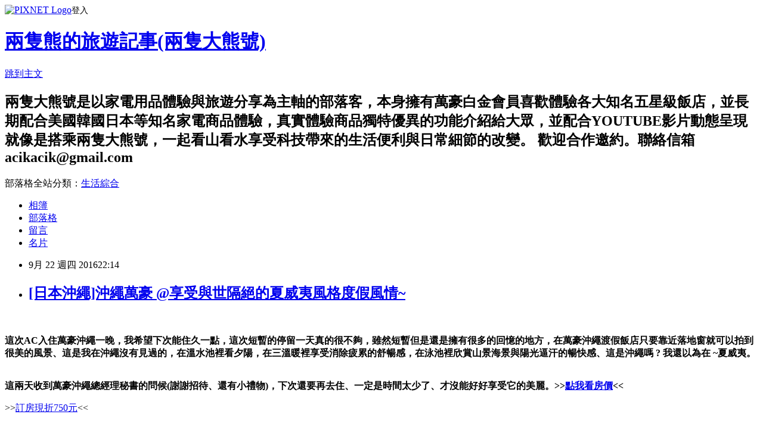

--- FILE ---
content_type: text/html; charset=utf-8
request_url: https://acikacik.pixnet.net/blog/posts/5064297012
body_size: 73208
content:
<!DOCTYPE html><html lang="zh-TW"><head><meta charSet="utf-8"/><meta name="viewport" content="width=device-width, initial-scale=1"/><link rel="stylesheet" href="https://static.1px.tw/blog-next/_next/static/chunks/b1e52b495cc0137c.css" data-precedence="next"/><link rel="stylesheet" href="https://static.1px.tw/blog-next/public/fix.css?v=202601261946" type="text/css" data-precedence="medium"/><link rel="stylesheet" href="https://s3.1px.tw/blog/theme/choc/iframe-popup.css?v=202601261946" type="text/css" data-precedence="medium"/><link rel="stylesheet" href="https://s3.1px.tw/blog/theme/choc/plugins.min.css?v=202601261946" type="text/css" data-precedence="medium"/><link rel="stylesheet" href="https://s3.1px.tw/blog/theme/choc/openid-comment.css?v=202601261946" type="text/css" data-precedence="medium"/><link rel="stylesheet" href="https://s3.1px.tw/blog/theme/choc/style.min.css?v=202601261946" type="text/css" data-precedence="medium"/><link rel="stylesheet" href="https://s3.1px.tw/blog/theme/choc/main.min.css?v=202601261946" type="text/css" data-precedence="medium"/><link rel="stylesheet" href="https://pimg.1px.tw/acikacik/assets/acikacik.css?v=202601261946" type="text/css" data-precedence="medium"/><link rel="stylesheet" href="https://s3.1px.tw/blog/theme/choc/author-info.css?v=202601261946" type="text/css" data-precedence="medium"/><link rel="stylesheet" href="https://s3.1px.tw/blog/theme/choc/idlePop.min.css?v=202601261946" type="text/css" data-precedence="medium"/><link rel="preload" as="script" fetchPriority="low" href="https://static.1px.tw/blog-next/_next/static/chunks/94688e2baa9fea03.js"/><script src="https://static.1px.tw/blog-next/_next/static/chunks/41eaa5427c45ebcc.js" async=""></script><script src="https://static.1px.tw/blog-next/_next/static/chunks/e2c6231760bc85bd.js" async=""></script><script src="https://static.1px.tw/blog-next/_next/static/chunks/94bde6376cf279be.js" async=""></script><script src="https://static.1px.tw/blog-next/_next/static/chunks/426b9d9d938a9eb4.js" async=""></script><script src="https://static.1px.tw/blog-next/_next/static/chunks/turbopack-5021d21b4b170dda.js" async=""></script><script src="https://static.1px.tw/blog-next/_next/static/chunks/ff1a16fafef87110.js" async=""></script><script src="https://static.1px.tw/blog-next/_next/static/chunks/e308b2b9ce476a3e.js" async=""></script><script src="https://static.1px.tw/blog-next/_next/static/chunks/169ce1e25068f8ff.js" async=""></script><script src="https://static.1px.tw/blog-next/_next/static/chunks/d3c6eed28c1dd8e2.js" async=""></script><script src="https://static.1px.tw/blog-next/_next/static/chunks/d4d39cfc2a072218.js" async=""></script><script src="https://static.1px.tw/blog-next/_next/static/chunks/6a5d72c05b9cd4ba.js" async=""></script><script src="https://static.1px.tw/blog-next/_next/static/chunks/8af6103cf1375f47.js" async=""></script><script src="https://static.1px.tw/blog-next/_next/static/chunks/e90cbf588986111c.js" async=""></script><script src="https://static.1px.tw/blog-next/_next/static/chunks/6fc86f1438482192.js" async=""></script><script src="https://static.1px.tw/blog-next/_next/static/chunks/6d1100e43ad18157.js" async=""></script><script src="https://static.1px.tw/blog-next/_next/static/chunks/c2622454eda6e045.js" async=""></script><script src="https://static.1px.tw/blog-next/_next/static/chunks/ed01c75076819ebd.js" async=""></script><script src="https://static.1px.tw/blog-next/_next/static/chunks/a4df8fc19a9a82e6.js" async=""></script><link rel="preload" href="https://pagead2.googlesyndication.com/pagead/js/adsbygoogle.js?client=ca-pub-2954712342813984" as="script" crossorigin=""/><title>[日本沖繩]沖繩萬豪 @享受與世隔絕的夏威夷風格度假風情~</title><meta name="description" content=" 這次AC入住萬豪沖繩一晚，我希望下次能住久一點，這次短暫的停留一天真的很不夠，雖然短暫但是還是擁有很多的回憶的地方，在萬豪沖繩渡假飯店只要靠近落地窗就可以拍到很美的風景、這是我在沖繩沒有見過的，在溫水池裡看夕陽，在三溫暖裡享受消除疲累的舒暢感，在泳池裡欣賞山景海景與陽光逼汗的暢快感、這是沖繩嗎 ? 我還以為在 ~夏威夷。 "/><meta name="author" content="兩隻熊的旅遊記事(兩隻大熊號)"/><meta name="google-adsense-platform-account" content="pub-2647689032095179"/><meta name="google-adsense-account" content="pub-2954712342813984"/><meta name="fb:app_id" content="101730233200171"/><link rel="canonical" href="https://acikacik.pixnet.net/blog/posts/5064297012"/><meta property="og:title" content="[日本沖繩]沖繩萬豪 @享受與世隔絕的夏威夷風格度假風情~"/><meta property="og:description" content=" 這次AC入住萬豪沖繩一晚，我希望下次能住久一點，這次短暫的停留一天真的很不夠，雖然短暫但是還是擁有很多的回憶的地方，在萬豪沖繩渡假飯店只要靠近落地窗就可以拍到很美的風景、這是我在沖繩沒有見過的，在溫水池裡看夕陽，在三溫暖裡享受消除疲累的舒暢感，在泳池裡欣賞山景海景與陽光逼汗的暢快感、這是沖繩嗎 ? 我還以為在 ~夏威夷。 "/><meta property="og:url" content="https://acikacik.pixnet.net/blog/posts/5064297012"/><meta property="og:image" content="https://pimg.1px.tw/acikacik/1474554015-2973757169.jpg"/><meta property="og:type" content="article"/><meta name="twitter:card" content="summary_large_image"/><meta name="twitter:title" content="[日本沖繩]沖繩萬豪 @享受與世隔絕的夏威夷風格度假風情~"/><meta name="twitter:description" content=" 這次AC入住萬豪沖繩一晚，我希望下次能住久一點，這次短暫的停留一天真的很不夠，雖然短暫但是還是擁有很多的回憶的地方，在萬豪沖繩渡假飯店只要靠近落地窗就可以拍到很美的風景、這是我在沖繩沒有見過的，在溫水池裡看夕陽，在三溫暖裡享受消除疲累的舒暢感，在泳池裡欣賞山景海景與陽光逼汗的暢快感、這是沖繩嗎 ? 我還以為在 ~夏威夷。 "/><meta name="twitter:image" content="https://pimg.1px.tw/acikacik/1474554015-2973757169.jpg"/><link rel="icon" href="/favicon.ico?favicon.a62c60e0.ico" sizes="32x32" type="image/x-icon"/><script src="https://static.1px.tw/blog-next/_next/static/chunks/a6dad97d9634a72d.js" noModule=""></script></head><body><!--$--><!--/$--><!--$?--><template id="B:0"></template><!--/$--><script>requestAnimationFrame(function(){$RT=performance.now()});</script><script src="https://static.1px.tw/blog-next/_next/static/chunks/94688e2baa9fea03.js" id="_R_" async=""></script><div hidden id="S:0"><script id="pixnet-vars">
        window.PIXNET = {
          post_id: "5064297012",
          name: "acikacik",
          user_id: 0,
          blog_id: "2083234",
          display_ads: true,
          ad_options: {"chictrip":false}
        };
      </script><script type="text/javascript" src="https://code.jquery.com/jquery-latest.min.js"></script><script id="json-ld-article-script" type="application/ld+json">{"@context":"https:\u002F\u002Fschema.org","@type":"BlogPosting","isAccessibleForFree":true,"mainEntityOfPage":{"@type":"WebPage","@id":"https:\u002F\u002Facikacik.pixnet.net\u002Fblog\u002Fposts\u002F5064297012"},"headline":"[日本沖繩]沖繩萬豪 @享受與世隔絕的夏威夷風格度假風情~","description":"\u003Cimg alt=\"DJJDJ.jpg\" src=\"https:\u002F\u002Fpic.pimg.tw\u002Facikacik\u002F1474554015-2973757169_l.jpg?v=1474554061\" title=\"DJJDJ.jpg\"\u003E\u003Cbr \u002F\u003E \u003Cbr\u003E\u003Cstrong\u003E\u003Cspan style=\"font-family:新細明體\"\u003E這次AC入住萬豪沖繩一晚，我希望下次能住久一點，這次短暫的停留一天真的很不夠，雖然短暫但是還是擁有很多的回憶的地方，在萬豪沖繩渡假飯店只要靠近落地窗就可以拍到很美的風景、這是我在沖繩沒有見過的，在溫水池裡看夕陽，在三溫暖裡享受消除疲累的舒暢感，在泳池裡欣賞山景海景與陽光逼汗的暢快感、這是沖繩嗎 ? 我還以為在 ~夏威夷。\u003C\u002Fspan\u003E\u003C\u002Fstrong\u003E\u003Cbr\u003E ","articleBody":"\u003Cp\u003E&nbsp;\u003C\u002Fp\u003E\n\n\u003Cp style=\"text-align:center\"\u003E\u003Cimg alt=\"DJJDJ.jpg\" src=\"https:\u002F\u002Fpimg.1px.tw\u002Facikacik\u002F1474554015-2973757169.jpg\" title=\"DJJDJ.jpg\"\u003E\u003C\u002Fp\u003E\n\n\u003Cp\u003E\u003Cspan style=\"font-size:13px\"\u003E\u003Cstrong\u003E\u003Cspan style=\"font-family:新細明體\"\u003E這次AC入住萬豪沖繩一晚，我希望下次能住久一點，這次短暫的停留一天真的很不夠，雖然短暫但是還是擁有很多的回憶的地方，在萬豪沖繩渡假飯店只要靠近落地窗就可以拍到很美的風景、這是我在沖繩沒有見過的，在溫水池裡看夕陽，在三溫暖裡享受消除疲累的舒暢感，在泳池裡欣賞山景海景與陽光逼汗的暢快感、這是沖繩嗎 ? 我還以為在 ~夏威夷。\u003C\u002Fspan\u003E\u003C\u002Fstrong\u003E\u003C\u002Fspan\u003E\u003Cbr\u003E\n&nbsp;\u003C\u002Fp\u003E\n\n\u003Cp style=\"text-align:center\"\u003E\u003Cimg alt=\"DSCN3045-2.jpg\" src=\"https:\u002F\u002Fpimg.1px.tw\u002Facikacik\u002F1474531841-2787223032.jpg\" title=\"DSCN3045-2.jpg\"\u003E\u003C\u002Fp\u003E\n\n\u003Cp\u003E\u003Cspan style=\"font-size:13px\"\u003E\u003Cstrong\u003E\u003Cspan style=\"font-family:新細明體\"\u003E這兩天收到萬豪沖繩總經理秘書的問候(謝謝招待、還有小禮物)，下次還要再去住、一定是時間太少了、才沒能好好享受它的美麗。&gt;&gt;\u003Ca href=\"https:\u002F\u002Fvbtrax.com\u002Ftrack\u002Fclicks\u002F3408\u002Fc627c2ba900929dcfc9cbd2e8d2b891473624bc071ebf0ab416db101670c?t=https%3A%2F%2Fwww.agoda.com%2Fzh-tw%2Fokinawa-marriott-resort-spa%2Fhotel%2Fokinawa-jp.html%3Fcheckin%3D2017-12-12%26los%3D1%26adults%3D2%26rooms%3D1%26cid%3D1587501%26tag%3Dhid1227875%252cpidWdTvYwokIkwAAkbzkuEAAACf%26searchrequestid%3Ddad474bf-cc07-4d78-905a-298c717c0f3f\"\u003E點我看房價\u003C\u002Fa\u003E&lt;&lt;\u003C\u002Fspan\u003E\u003C\u002Fstrong\u003E\u003C\u002Fspan\u003E\u003C\u002Fp\u003E\n\n\u003Cp\u003E\u003Cspan style=\"font-size:13px\"\u003E\u003Cspan style=\"background-color:rgb(255, 255, 255); color:rgb(51, 51, 51); font-family:新細明體\"\u003E&gt;&gt;\u003C\u002Fspan\u003E\u003Ca href=\"https:\u002F\u002Fbit.ly\u002F2WIQ0fM\" style=\"color: rgb(0, 0, 255); font-family: 新細明體; font-size: 24px; background-color: rgb(255, 255, 255);\" target=\"_blank\"\u003E訂房現折750元\u003C\u002Fa\u003E\u003Cspan style=\"background-color:rgb(255, 255, 255); color:rgb(51, 51, 51); font-family:新細明體\"\u003E&lt;&lt;\u003C\u002Fspan\u003E\u003C\u002Fspan\u003E\u003C\u002Fp\u003E\n\n\u003Cp style=\"text-align:center\"\u003E\u003Cimg alt=\"IMG_9546-2.jpg\" src=\"https:\u002F\u002Fpimg.1px.tw\u002Facikacik\u002F1474532120-60904948.jpg\" title=\"IMG_9546-2.jpg\"\u003E\u003C\u002Fp\u003E\n\n\u003Cp\u003E&nbsp;\u003C\u002Fp\u003E\n\n\u003Cp\u003E\u003Cspan style=\"font-size:13px\"\u003E\u003Cstrong\u003E\u003Cspan style=\"font-family:新細明體\"\u003E這是個世界級的度假飯店萬豪沖繩度假飯店、有6個豐富多樣的餐廳還有酒吧、從這個沖繩的至高點往下看、我們坐擁著山景、泳池景、海景還有天空湛藍的風景、這是一個絕妙景觀飯店，只住一天真的很可惜歐，這個度假村飯店共分為兩個區塊，一個是山上的度假村、一個區塊是公路另一側的萬豪私人karyushi海灘。\u003C\u002Fspan\u003E \u003C\u002Fstrong\u003E \u003C\u002Fspan\u003E\u003C\u002Fp\u003E\n\n\u003Cp style=\"text-align:center\"\u003E\u003Cimg alt=\"IMG_9535-2.jpg\" src=\"https:\u002F\u002Fpimg.1px.tw\u002Facikacik\u002F1474531832-1961871580.jpg\" title=\"IMG_9535-2.jpg\"\u003E\u003C\u002Fp\u003E\n\n\u003Cp style=\"text-align:center\"\u003E\u003Cimg alt=\"CIMG6877-2.jpg\" src=\"https:\u002F\u002Fpimg.1px.tw\u002Facikacik\u002F1474531831-1136450590.jpg\" title=\"CIMG6877-2.jpg\"\u003E\u003C\u002Fp\u003E\n\n\u003Cp\u003E\u003Cbr\u003E\n\u003Cspan style=\"font-size:13px\"\u003E\u003Cstrong\u003E\u003Cspan style=\"font-family:新細明體\"\u003E兩邊都有大型的游泳池跟充足的停車場，雖然兩個區塊並不是非常的靠近，但是如果時間充裕、這種包山包海的娛樂方式還是很少見的、AC &nbsp;推薦 ~ &nbsp;非常值得可以體驗看看。&gt;&gt;\u003Ca href=\"https:\u002F\u002Fvbtrax.com\u002Ftrack\u002Fclicks\u002F3408\u002Fc627c2ba900929dcfc9cbd2e8d2b891473624bc071ebf0ab416db101670c?t=https%3A%2F%2Fwww.agoda.com%2Fzh-tw%2Fokinawa-marriott-resort-spa%2Fhotel%2Fokinawa-jp.html%3Fcheckin%3D2017-12-12%26los%3D1%26adults%3D2%26rooms%3D1%26cid%3D1587501%26tag%3Dhid1227875%252cpidWdTvYwokIkwAAkbzkuEAAACf%26searchrequestid%3Ddad474bf-cc07-4d78-905a-298c717c0f3f\"\u003E點我看房價\u003C\u002Fa\u003E&lt;&lt;\u003C\u002Fspan\u003E\u003C\u002Fstrong\u003E\u003C\u002Fspan\u003E\u003C\u002Fp\u003E\n\n\u003Cp\u003E\u003Cspan style=\"font-size:13px\"\u003E\u003Cspan style=\"background-color:rgb(255, 255, 255); color:rgb(51, 51, 51); font-family:新細明體\"\u003E&gt;&gt;\u003C\u002Fspan\u003E\u003Ca href=\"https:\u002F\u002Fbit.ly\u002F2WIQ0fM\" style=\"color: rgb(0, 0, 255); font-family: 新細明體; font-size: 24px; background-color: rgb(255, 255, 255);\" target=\"_blank\"\u003E訂房現折750元\u003C\u002Fa\u003E\u003Cspan style=\"background-color:rgb(255, 255, 255); color:rgb(51, 51, 51); font-family:新細明體\"\u003E&lt;&lt;\u003C\u002Fspan\u003E\u003C\u002Fspan\u003E\u003C\u002Fp\u003E\n\n\u003Cp style=\"text-align:center\"\u003E\u003Cimg alt=\"IMG_9221-2.jpg\" src=\"https:\u002F\u002Fpimg.1px.tw\u002Facikacik\u002F1474531859-2536423775.jpg\" title=\"IMG_9221-2.jpg\"\u003E\u003C\u002Fp\u003E\n\n\u003Cp\u003E&nbsp;\u003C\u002Fp\u003E\n\n\u003Cp style=\"text-align:center\"\u003E\u003Cimg alt=\"IMG_9209-2.jpg\" src=\"https:\u002F\u002Fpimg.1px.tw\u002Facikacik\u002F1474531850-3925516555.jpg\" title=\"IMG_9209-2.jpg\"\u003E\u003C\u002Fp\u003E\n\n\u003Cp style=\"text-align:center\"\u003E\u003Cimg alt=\"IMG_9203-2.jpg\" src=\"https:\u002F\u002Fpimg.1px.tw\u002Facikacik\u002F1474531844-2041614855.jpg\" title=\"IMG_9203-2.jpg\"\u003E\u003C\u002Fp\u003E\n\n\u003Cp style=\"text-align:center\"\u003E\u003Cimg alt=\"IMG_9213-2.jpg\" src=\"https:\u002F\u002Fpimg.1px.tw\u002Facikacik\u002F1474531854-1876319862.jpg\" title=\"IMG_9213-2.jpg\"\u003E\u003C\u002Fp\u003E\n\n\u003Cp style=\"text-align:center\"\u003E\u003Cimg alt=\"IMG_9219-2.jpg\" src=\"https:\u002F\u002Fpimg.1px.tw\u002Facikacik\u002F1474531857-3689775004.jpg\" title=\"IMG_9219-2.jpg\"\u003E\u003C\u002Fp\u003E\n\n\u003Cp\u003E&nbsp;\u003C\u002Fp\u003E\n\n\u003Cp\u003E&nbsp;\u003C\u002Fp\u003E\n\n\u003Cdiv\u003E&nbsp;\u003C\u002Fdiv\u003E\n\n\u003Cdiv\u003E\n\u003Cp style=\"margin: 0px 0px 1em; padding: 0px; color: rgb(51, 51, 51); font-family: Helvetica, Arial, &quot;LiHei Pro&quot;, PMingLiU, sans-serif; font-size: 13px; background-color: rgb(255, 255, 255); text-align: center;\"\u003E\u003Cspan style=\"font-size:13px\"\u003E(搞笑糖果廣告)\"點圖片\"\u003C\u002Fspan\u003E\u003C\u002Fp\u003E\n\n\u003Cp style=\"margin:0px 0px 1em; padding:0px; color:rgb(51, 51, 51); font-family:Helvetica, Arial, &quot;LiHei Pro&quot;, PMingLiU, sans-serif; font-size:13px; background-color:rgb(255, 255, 255); text-align:center\"\u003E\u003Ca href=\"https:\u002F\u002Fwww.likestore.com.tw\u002Fomima\u002Fpage_1533176268008\" style=\"color: rgb(0, 0, 255);\" target=\"_blank\"\u003E\u003Cimg alt=\"2 (2).png\" original=\"https:\u002F\u002Fpimg.1px.tw\u002Facikacik\u002F1537106030-3730726767.png\" src=\"https:\u002F\u002Fpimg.1px.tw\u002Facikacik\u002F1537106030-3730726767.png\" style=\"border: 0px; display: inline;\" title=\"2 (2).png\"\u003E\u003C\u002Fa\u003E\u003C\u002Fp\u003E\n\n\u003Cp style=\"margin: 0px 0px 1em; padding: 0px; color: rgb(51, 51, 51); font-family: Helvetica, Arial, &quot;LiHei Pro&quot;, PMingLiU, sans-serif; font-size: 13px; background-color: rgb(255, 255, 255); text-align: center;\"\u003E\u003Cspan style=\"font-size:13px\"\u003E(除臭襪廣告)\"點圖片\"\u003C\u002Fspan\u003E\u003C\u002Fp\u003E\n\n\u003Cp style=\"margin:0px 0px 1em; padding:0px; color:rgb(51, 51, 51); font-family:Helvetica, Arial, &quot;LiHei Pro&quot;, PMingLiU, sans-serif; font-size:13px; background-color:rgb(255, 255, 255); text-align:center\"\u003E\u003Ca href=\"https:\u002F\u002Fwww.likestore.com.tw\u002Fsnomisocks\" style=\"color: rgb(0, 0, 255);\" target=\"_blank\"\u003E\u003Cimg alt=\"7 DAY3.jpg\" original=\"https:\u002F\u002Fpimg.1px.tw\u002Facikacik\u002F1537105883-3215282825.jpg\" src=\"https:\u002F\u002Fpimg.1px.tw\u002Facikacik\u002F1537105883-3215282825.jpg\" style=\"border: 0px; display: inline;\" title=\"7 DAY3.jpg\"\u003E\u003C\u002Fa\u003E\u003C\u002Fp\u003E\n\n\u003Cp style=\"margin: 0px 0px 1em; padding: 0px; color: rgb(51, 51, 51); font-family: Helvetica, Arial, &quot;LiHei Pro&quot;, PMingLiU, sans-serif; font-size: 13px; background-color: rgb(255, 255, 255); text-align: center;\"\u003E&nbsp;\u003C\u002Fp\u003E\n\n\u003Cp style=\"margin: 0px 0px 1em; padding: 0px; color: rgb(51, 51, 51); font-family: Helvetica, Arial, &quot;LiHei Pro&quot;, PMingLiU, sans-serif; font-size: 13px; background-color: rgb(255, 255, 255); text-align: center;\"\u003E&nbsp;\u003C\u002Fp\u003E\n\u003C\u002Fdiv\u003E\n\n\u003Cp\u003E&nbsp;\u003C\u002Fp\u003E\n\n\u003Cp\u003E\u003Cspan style=\"font-size:13px\"\u003E\u003Cstrong\u003E\u003Cspan style=\"font-family:新細明體\"\u003E渡假村形式的沖繩萬豪在這個藍天碧海的夢幻設施裡，畢竟是度假氛圍營造得很好、美式有點復古風情的裝潢一點都不影響沖繩萬豪受歡迎的程度，擁有80年代的黃金歲月的奢華風格、讓人置身小時候的美式電影情節裡，這家飯店韓國客人非常的多，到處都是\"歐巴\"，夏威夷風格渡假村，電梯經常有人在排隊、不時看見工作人員穿梭在人群裡。&gt;&gt;\u003Ca href=\"https:\u002F\u002Fvbtrax.com\u002Ftrack\u002Fclicks\u002F3408\u002Fc627c2ba900929dcfc9cbd2e8d2b891473624bc071ebf0ab416db101670c?t=https%3A%2F%2Fwww.agoda.com%2Fzh-tw%2Fokinawa-marriott-resort-spa%2Fhotel%2Fokinawa-jp.html%3Fcheckin%3D2017-12-12%26los%3D1%26adults%3D2%26rooms%3D1%26cid%3D1587501%26tag%3Dhid1227875%252cpidWdTvYwokIkwAAkbzkuEAAACf%26searchrequestid%3Ddad474bf-cc07-4d78-905a-298c717c0f3f\"\u003E點我看房價\u003C\u002Fa\u003E&lt;&lt;\u003C\u002Fspan\u003E \u003C\u002Fstrong\u003E \u003C\u002Fspan\u003E\u003C\u002Fp\u003E\n\n\u003Cp\u003E\u003Cspan style=\"font-size:13px\"\u003E\u003Cspan style=\"background-color:rgb(255, 255, 255); color:rgb(51, 51, 51); font-family:新細明體\"\u003E&gt;&gt;\u003C\u002Fspan\u003E\u003Ca href=\"https:\u002F\u002Fbit.ly\u002F2WIQ0fM\" style=\"color: rgb(0, 0, 255); font-family: 新細明體; font-size: 24px; background-color: rgb(255, 255, 255);\" target=\"_blank\"\u003E訂房現折750元\u003C\u002Fa\u003E\u003Cspan style=\"background-color:rgb(255, 255, 255); color:rgb(51, 51, 51); font-family:新細明體\"\u003E&lt;&lt;\u003C\u002Fspan\u003E\u003C\u002Fspan\u003E\u003C\u002Fp\u003E\n\n\u003Cp style=\"text-align:center\"\u003E\u003Cimg alt=\"IMG_9276-2.jpg\" src=\"https:\u002F\u002Fpimg.1px.tw\u002Facikacik\u002F1474532115-3635584902.jpg\" title=\"IMG_9276-2.jpg\"\u003E\u003C\u002Fp\u003E\n\n\u003Cp\u003E\u003Cbr\u003E\n\u003Cspan style=\"font-size:13px\"\u003E\u003Cstrong\u003E\u003Cspan style=\"font-family:新細明體\"\u003E很難想像這個山區上的飯店、能吸引這麼多人、目前在網路上十一月的房間還訂到一房難求、房價可以飆升到五萬多台幣一天(平時也有五千多的價格)、這次AC &nbsp;哩哩扣扣花了將近一萬台幣的價錢，這渡假村的價格真的讓人嘆為觀止。\u003C\u002Fspan\u003E\u003C\u002Fstrong\u003E\u003C\u002Fspan\u003E\u003C\u002Fp\u003E\n\n\u003Cp\u003E&nbsp;\u003C\u002Fp\u003E\n\n\u003Cp style=\"text-align:center\"\u003E\u003Cimg alt=\"IMG_9479-2.jpg\" src=\"https:\u002F\u002Fpimg.1px.tw\u002Facikacik\u002F1474531864-1581951716.jpg\" title=\"IMG_9479-2.jpg\"\u003E\u003C\u002Fp\u003E\n\n\u003Cp\u003E\u003Cbr\u003E\n\u003Cspan style=\"font-size:13px\"\u003E\u003Cstrong\u003E\u003Cspan style=\"font-family:新細明體\"\u003E由於飯店周遭沒有餐廳只有飯店本身的餐廳、晚上光是挑選餐廳就讓人很苦惱、萬豪沖繩在山上、開車上山要十分的小心，晚上沒有路燈、下山的時候OTS租來的車煞車很利我們就急煞了兩次、要小心駕駛、照片中的右上角亮亮的那間、就是最靠近萬豪的便利商店、如果用走路下山再上山、來回也要二十分鐘歐(不過真的是好吃又便宜的小幫手)、飯店一樓也有個伴手禮專賣店 (價位約1500日幣~4500日幣的商品居多)。\u003C\u002Fspan\u003E\u003C\u002Fstrong\u003E\u003C\u002Fspan\u003E\u003C\u002Fp\u003E\n\n\u003Cp style=\"text-align: center;\"\u003E&nbsp;\u003C\u002Fp\u003E\n\n\u003Cp style=\"text-align:center\"\u003E\u003Cimg alt=\"IMG_9211-2.jpg\" src=\"https:\u002F\u002Fpimg.1px.tw\u002Facikacik\u002F1474531851-2273256084.jpg\" title=\"IMG_9211-2.jpg\"\u003E\u003C\u002Fp\u003E\n\n\u003Cp style=\"text-align: center;\"\u003E&nbsp;\u003C\u002Fp\u003E\n\n\u003Cp\u003E\u003Cspan style=\"font-size:13px\"\u003E\u003Cstrong\u003E\u003Cspan style=\"font-family:新細明體\"\u003E整個飯店就像是一個迷你版的水上樂園、就像劍湖山世界你可以選擇先買好套票、或是享受單一遊樂設施、比方飯店的游泳池需要付費、景觀的露天溫水池另外收費、請工作人員陪同孩子玩樂需要支付額外費用、代客泊車另外收500日元、早餐特價2200日元、自助洗衣烘衣500~1000日圓不等，如果想體驗行政酒廊的權益、可以選擇花錢升级行政樓層每天4500日幣(包含两个休息室和可以免费使用游泳池)。&gt;&gt;\u003Ca href=\"https:\u002F\u002Fvbtrax.com\u002Ftrack\u002Fclicks\u002F3408\u002Fc627c2ba900929dcfc9cbd2e8d2b891473624bc071ebf0ab416db101670c?t=https%3A%2F%2Fwww.agoda.com%2Fzh-tw%2Fokinawa-marriott-resort-spa%2Fhotel%2Fokinawa-jp.html%3Fcheckin%3D2017-12-12%26los%3D1%26adults%3D2%26rooms%3D1%26cid%3D1587501%26tag%3Dhid1227875%252cpidWdTvYwokIkwAAkbzkuEAAACf%26searchrequestid%3Ddad474bf-cc07-4d78-905a-298c717c0f3f\"\u003E點我看房價\u003C\u002Fa\u003E&lt;&lt;\u003C\u002Fspan\u003E \u003C\u002Fstrong\u003E \u003C\u002Fspan\u003E\u003C\u002Fp\u003E\n\n\u003Cp\u003E\u003Cspan style=\"font-size:13px\"\u003E\u003Cspan style=\"background-color:rgb(255, 255, 255); color:rgb(51, 51, 51); font-family:新細明體\"\u003E&gt;&gt;\u003C\u002Fspan\u003E\u003Ca href=\"https:\u002F\u002Fbit.ly\u002F2WIQ0fM\" style=\"color: rgb(0, 0, 255); font-family: 新細明體; font-size: 24px; background-color: rgb(255, 255, 255);\" target=\"_blank\"\u003E訂房現折750元\u003C\u002Fa\u003E\u003Cspan style=\"background-color:rgb(255, 255, 255); color:rgb(51, 51, 51); font-family:新細明體\"\u003E&lt;&lt;\u003C\u002Fspan\u003E\u003C\u002Fspan\u003E\u003C\u002Fp\u003E\n\n\u003Cp\u003E&nbsp;\u003C\u002Fp\u003E\n\n\u003Cp style=\"text-align:center\"\u003E\u003Cimg alt=\"IMG_9277_副本-2.jpg\" src=\"https:\u002F\u002Fpimg.1px.tw\u002Facikacik\u002F1474532114-1653819603.jpg\" title=\"IMG_9277_副本-2.jpg\"\u003E\u003C\u002Fp\u003E\n\n\u003Cp style=\"text-align:center\"\u003E\u003Cimg alt=\"CIMG6911-2.jpg\" src=\"https:\u002F\u002Fpimg.1px.tw\u002Facikacik\u002F1474531831-1190063787.jpg\" title=\"CIMG6911-2.jpg\"\u003E\u003C\u002Fp\u003E\n\n\u003Cp style=\"text-align:center\"\u003E\u003Cimg alt=\"IMG_9305-2.jpg\" src=\"https:\u002F\u002Fpimg.1px.tw\u002Facikacik\u002F1474531864-1394440324.jpg\" title=\"IMG_9305-2.jpg\"\u003E\u003C\u002Fp\u003E\n\n\u003Cp\u003E\u003Cbr\u003E\n\u003Cspan style=\"font-size:13px\"\u003E\u003Cstrong\u003E\u003Cspan style=\"font-family:新細明體\"\u003E飯店有提供機場接送客人的服務，座機場大巴、從機場到飯店大約二個小時的車程、價格2100日元 ,從飯店回機場如果不是大巴接送時間、搭乘豪華轎車200美金、而且這個地方太早計程車也沒有營業、比較沒有其他的選擇。\u003Cbr\u003E\n有兩套免費的洗漱用品，也有免費而穩定的無綫上網服務如果是自己停車不用代客泊車停車場也是免費的。&gt;&gt;\u003Ca href=\"https:\u002F\u002Fvbtrax.com\u002Ftrack\u002Fclicks\u002F3408\u002Fc627c2ba900929dcfc9cbd2e8d2b891473624bc071ebf0ab416db101670c?t=https%3A%2F%2Fwww.agoda.com%2Fzh-tw%2Fokinawa-marriott-resort-spa%2Fhotel%2Fokinawa-jp.html%3Fcheckin%3D2017-12-12%26los%3D1%26adults%3D2%26rooms%3D1%26cid%3D1587501%26tag%3Dhid1227875%252cpidWdTvYwokIkwAAkbzkuEAAACf%26searchrequestid%3Ddad474bf-cc07-4d78-905a-298c717c0f3f\"\u003E點我看房價\u003C\u002Fa\u003E&lt;&lt;\u003C\u002Fspan\u003E\u003C\u002Fstrong\u003E\u003C\u002Fspan\u003E\u003C\u002Fp\u003E\n\n\u003Cp\u003E\u003Cspan style=\"font-size:13px\"\u003E\u003Cspan style=\"background-color:rgb(255, 255, 255); color:rgb(51, 51, 51); font-family:新細明體\"\u003E&gt;&gt;\u003C\u002Fspan\u003E\u003Ca href=\"https:\u002F\u002Fbit.ly\u002F2WIQ0fM\" style=\"color: rgb(0, 0, 255); font-family: 新細明體; font-size: 24px; background-color: rgb(255, 255, 255);\" target=\"_blank\"\u003E訂房現折750元\u003C\u002Fa\u003E\u003Cspan style=\"background-color:rgb(255, 255, 255); color:rgb(51, 51, 51); font-family:新細明體\"\u003E&lt;&lt;\u003C\u002Fspan\u003E\u003C\u002Fspan\u003E\u003C\u002Fp\u003E\n\n\u003Cp\u003E&nbsp;\u003C\u002Fp\u003E\n\n\u003Cp style=\"text-align:center\"\u003E\u003Cimg alt=\"CIMG6895_副本-2.jpg\" src=\"https:\u002F\u002Fpimg.1px.tw\u002Facikacik\u002F1474532008-2368289948.jpg\" title=\"CIMG6895_副本-2.jpg\"\u003E\u003C\u002Fp\u003E\n\n\u003Cp style=\"text-align: center;\"\u003E&nbsp;\u003C\u002Fp\u003E\n\n\u003Cp\u003E\u003Cspan style=\"font-size:13px\"\u003E\u003Cstrong\u003E\u003Cspan style=\"font-family:新細明體\"\u003E從進入時辦理入住的先生很嚴格的保障會員權益、再來就是帶我們上樓的小姐也是很從容的教會我們怎麼使用電梯，房間被升等到高層，需要用房卡插到電梯刷卡才能上去的行政樓層，行政樓層還有兩個區塊有免費的BAR可以享用飲食點心。\u003C\u002Fspan\u003E \u003C\u002Fstrong\u003E \u003C\u002Fspan\u003E\u003C\u002Fp\u003E\n\n\u003Cp\u003E\u003Cspan style=\"font-size:13px\"\u003E\u003Cstrong\u003E\u003Cspan style=\"font-family:新細明體\"\u003E我們的房間就在行政走廊附近，可以隨時拿飲料跟氣泡水到房間享用，房間是能清楚欣賞無敵海景，落地玻璃窗加上玻璃屋露台、可以全景俯瞰到整個東海海岸線、盡收眼底。\u003C\u002Fspan\u003E \u003C\u002Fstrong\u003E \u003C\u002Fspan\u003E\u003C\u002Fp\u003E\n\n\u003Cp\u003E&nbsp;\u003C\u002Fp\u003E\n\n\u003Cp style=\"text-align:center\"\u003E\u003Cimg alt=\"CIMG6889_副本-2.jpg\" src=\"https:\u002F\u002Fpimg.1px.tw\u002Facikacik\u002F1474532009-3650842681.jpg\" title=\"CIMG6889_副本-2.jpg\"\u003E\u003C\u002Fp\u003E\n\n\u003Cp style=\"text-align:center\"\u003E\u003Cimg alt=\"CIMG6893-2.jpg\" src=\"https:\u002F\u002Fpimg.1px.tw\u002Facikacik\u002F1474532008-2106187143.jpg\" title=\"CIMG6893-2.jpg\"\u003E\u003C\u002Fp\u003E\n\n\u003Cp style=\"text-align:center\"\u003E\u003Cimg alt=\"CIMG6894-2.jpg\" src=\"https:\u002F\u002Fpimg.1px.tw\u002Facikacik\u002F1474532009-2430928162.jpg\" title=\"CIMG6894-2.jpg\"\u003E\u003C\u002Fp\u003E\n\n\u003Cp style=\"text-align: center;\"\u003E&nbsp;\u003C\u002Fp\u003E\n\n\u003Cp style=\"text-align:center\"\u003E\u003Cimg alt=\"IMG_9237-2.jpg\" src=\"https:\u002F\u002Fpimg.1px.tw\u002Facikacik\u002F1474531864-4034727.jpg\" title=\"IMG_9237-2.jpg\"\u003E\u003C\u002Fp\u003E\n\n\u003Cp\u003E\u003Cbr\u003E\n\u003Cspan style=\"font-size:13px\"\u003E\u003Cstrong\u003E\u003Cspan style=\"font-family:新細明體\"\u003E房間的空間寬敞、映入眼簾有兩張Queen Size的床鋪、由於這是個有歷史的飯店、沖繩多雨、房間難免有些潮濕、AC 會隨身攜帶芳香精油噴霧改善房間裡的氣味，對待一個新的住處就算是人生萬分之一的機會住在這裡也是一個臨時的家。\u003C\u002Fspan\u003E\u003C\u002Fstrong\u003E\u003C\u002Fspan\u003E\u003C\u002Fp\u003E\n\n\u003Cp\u003E&nbsp;\u003C\u002Fp\u003E\n\n\u003Cp style=\"text-align:center\"\u003E\u003Cimg alt=\"CIMG6830-2.jpg\" src=\"https:\u002F\u002Fpimg.1px.tw\u002Facikacik\u002F1474531920-2561699967.jpg\" title=\"CIMG6830-2.jpg\"\u003E\u003C\u002Fp\u003E\n\n\u003Cp style=\"text-align:center\"\u003E\u003Cimg alt=\"CIMG6831-2.jpg\" src=\"https:\u002F\u002Fpimg.1px.tw\u002Facikacik\u002F1474531920-3324860436.jpg\" title=\"CIMG6831-2.jpg\"\u003E\u003C\u002Fp\u003E\n\n\u003Cp style=\"text-align:center\"\u003E\u003Cimg alt=\"CIMG6835-2.jpg\" src=\"https:\u002F\u002Fpimg.1px.tw\u002Facikacik\u002F1474531919-1965049372.jpg\" title=\"CIMG6835-2.jpg\"\u003E\u003C\u002Fp\u003E\n\n\u003Cp style=\"text-align:center\"\u003E\u003Cimg alt=\"CIMG6882-2.jpg\" src=\"https:\u002F\u002Fpimg.1px.tw\u002Facikacik\u002F1474531919-3296581873.jpg\" title=\"CIMG6882-2.jpg\"\u003E\u003C\u002Fp\u003E\n\n\u003Cp style=\"text-align:center\"\u003E\u003Cimg alt=\"CIMG6848-2.jpg\" src=\"https:\u002F\u002Fpimg.1px.tw\u002Facikacik\u002F1474531931-3146562233.jpg\" title=\"CIMG6848-2.jpg\"\u003E\u003C\u002Fp\u003E\n\n\u003Cp style=\"text-align:center\"\u003E\u003Cimg alt=\"CIMG6881-2.jpg\" src=\"https:\u002F\u002Fpimg.1px.tw\u002Facikacik\u002F1474531953-3797477508.jpg\" title=\"CIMG6881-2.jpg\"\u003E\u003C\u002Fp\u003E\n\n\u003Cp\u003E\u003Cbr\u003E\n\u003Cspan style=\"font-size:13px\"\u003E\u003Cstrong\u003E\u003Cspan style=\"font-family:新細明體\"\u003E面對海岸線有個正方形落地玻璃的景觀空間。\u003C\u002Fspan\u003E\u003C\u002Fstrong\u003E\u003C\u002Fspan\u003E\u003C\u002Fp\u003E\n\n\u003Cp\u003E&nbsp;\u003C\u002Fp\u003E\n\n\u003Cp style=\"text-align:center\"\u003E\u003Cimg alt=\"CIMG6836-2.jpg\" src=\"https:\u002F\u002Fpimg.1px.tw\u002Facikacik\u002F1474531919-158889599.jpg\" title=\"CIMG6836-2.jpg\"\u003E\u003C\u002Fp\u003E\n\n\u003Cp style=\"text-align:center\"\u003E\u003Cimg alt=\"CIMG6838-2.jpg\" src=\"https:\u002F\u002Fpimg.1px.tw\u002Facikacik\u002F1474531923-2009061770.jpg\" title=\"CIMG6838-2.jpg\"\u003E\u003C\u002Fp\u003E\n\n\u003Cp style=\"text-align:center\"\u003E\u003Cimg alt=\"CIMG6849-2.jpg\" src=\"https:\u002F\u002Fpimg.1px.tw\u002Facikacik\u002F1474531935-3924143816.jpg\" title=\"CIMG6849-2.jpg\"\u003E\u003C\u002Fp\u003E\n\n\u003Cp\u003E&nbsp;\u003C\u002Fp\u003E\n\n\u003Cp\u003E\u003Cspan style=\"font-size:13px\"\u003E\u003Cstrong\u003E\u003Cspan style=\"font-family:新細明體\"\u003E浴室內的洗臉盆是使用雲石製作的梳妝台。&gt;&gt;\u003Ca href=\"https:\u002F\u002Fvbtrax.com\u002Ftrack\u002Fclicks\u002F3408\u002Fc627c2ba900929dcfc9cbd2e8d2b891473624bc071ebf0ab416db101670c?t=https%3A%2F%2Fwww.agoda.com%2Fzh-tw%2Fokinawa-marriott-resort-spa%2Fhotel%2Fokinawa-jp.html%3Fcheckin%3D2017-12-12%26los%3D1%26adults%3D2%26rooms%3D1%26cid%3D1587501%26tag%3Dhid1227875%252cpidWdTvYwokIkwAAkbzkuEAAACf%26searchrequestid%3Ddad474bf-cc07-4d78-905a-298c717c0f3f\"\u003E點我看房價\u003C\u002Fa\u003E&lt;&lt;\u003C\u002Fspan\u003E \u003C\u002Fstrong\u003E \u003C\u002Fspan\u003E\u003C\u002Fp\u003E\n\n\u003Cp\u003E\u003Cspan style=\"font-size:13px\"\u003E\u003Cspan style=\"background-color:rgb(255, 255, 255); color:rgb(51, 51, 51); font-family:新細明體\"\u003E&gt;&gt;\u003C\u002Fspan\u003E\u003Ca href=\"https:\u002F\u002Fbit.ly\u002F2WIQ0fM\" style=\"color: rgb(0, 0, 255); font-family: 新細明體; font-size: 24px; background-color: rgb(255, 255, 255);\" target=\"_blank\"\u003E訂房現折750元\u003C\u002Fa\u003E\u003Cspan style=\"background-color:rgb(255, 255, 255); color:rgb(51, 51, 51); font-family:新細明體\"\u003E&lt;&lt;\u003C\u002Fspan\u003E\u003C\u002Fspan\u003E\u003C\u002Fp\u003E\n\n\u003Cp\u003E&nbsp;\u003C\u002Fp\u003E\n\n\u003Cp\u003E&nbsp;\u003C\u002Fp\u003E\n\n\u003Cp style=\"text-align:center\"\u003E\u003Cimg alt=\"CIMG6870-2.jpg\" src=\"https:\u002F\u002Fpimg.1px.tw\u002Facikacik\u002F1474531953-4158611179.jpg\" title=\"CIMG6870-2.jpg\"\u003E\u003C\u002Fp\u003E\n\n\u003Cp style=\"text-align:center\"\u003E\u003Cimg alt=\"CIMG6855-2.jpg\" src=\"https:\u002F\u002Fpimg.1px.tw\u002Facikacik\u002F1474531936-3670936135.jpg\" title=\"CIMG6855-2.jpg\"\u003E\u003C\u002Fp\u003E\n\n\u003Cp style=\"text-align:center\"\u003E\u003Cimg alt=\"CIMG6858-2.jpg\" src=\"https:\u002F\u002Fpimg.1px.tw\u002Facikacik\u002F1474531936-1458865119.jpg\" title=\"CIMG6858-2.jpg\"\u003E\u003C\u002Fp\u003E\n\n\u003Cp style=\"text-align:center\"\u003E\u003Cimg alt=\"CIMG6862-2.jpg\" src=\"https:\u002F\u002Fpimg.1px.tw\u002Facikacik\u002F1474531937-3641567288.jpg\" title=\"CIMG6862-2.jpg\"\u003E\u003C\u002Fp\u003E\n\n\u003Cp style=\"text-align:center\"\u003E\u003Cimg alt=\"CIMG6863-2.jpg\" src=\"https:\u002F\u002Fpimg.1px.tw\u002Facikacik\u002F1474531939-1358171157.jpg\" title=\"CIMG6863-2.jpg\"\u003E\u003C\u002Fp\u003E\n\n\u003Cp style=\"text-align:center\"\u003E\u003Cimg alt=\"CIMG6864-2.jpg\" src=\"https:\u002F\u002Fpimg.1px.tw\u002Facikacik\u002F1474531940-182591871.jpg\" title=\"CIMG6864-2.jpg\"\u003E\u003C\u002Fp\u003E\n\n\u003Cp style=\"text-align:center\"\u003E\u003Cimg alt=\"CIMG6866-2.jpg\" src=\"https:\u002F\u002Fpimg.1px.tw\u002Facikacik\u002F1474531951-869629983.jpg\" title=\"CIMG6866-2.jpg\"\u003E\u003C\u002Fp\u003E\n\n\u003Cp style=\"text-align:center\"\u003E\u003Cimg alt=\"CIMG6869-2.jpg\" src=\"https:\u002F\u002Fpimg.1px.tw\u002Facikacik\u002F1474531953-1132894554.jpg\" title=\"CIMG6869-2.jpg\"\u003E\u003C\u002Fp\u003E\n\n\u003Cp\u003E\u003Cbr\u003E\n\u003Cspan style=\"font-size:13px\"\u003E\u003Cstrong\u003E\u003Cspan style=\"font-family:新細明體\"\u003E這個飯店缺少了平價小吃的商店、價位最低的餐廳都要4000日幣左右的套餐、雖然沖繩豬肉真的很可口、不過這個價錢在沖繩市區應該可以吃兩頓好的了。\u003C\u002Fspan\u003E\u003C\u002Fstrong\u003E\u003C\u002Fspan\u003E\u003C\u002Fp\u003E\n\n\u003Cp\u003E&nbsp;\u003C\u002Fp\u003E\n\n\u003Cp style=\"text-align:center\"\u003E\u003Cimg alt=\"CIMG6896_副本-2.jpg\" src=\"https:\u002F\u002Fpimg.1px.tw\u002Facikacik\u002F1474532009-2876527543.jpg\" title=\"CIMG6896_副本-2.jpg\"\u003E\u003C\u002Fp\u003E\n\n\u003Cp\u003E&nbsp;\u003C\u002Fp\u003E\n\n\u003Cp\u003E\u003Cspan style=\"font-size:13px\"\u003E\u003Cstrong\u003E\u003Cspan style=\"font-family:新細明體\"\u003E房間設有陽台，景色很棒，特別喜歡這裡的SPA，水力強又有夠熱，令人很快消除疲勞。&gt;&gt;\u003Ca href=\"https:\u002F\u002Fvbtrax.com\u002Ftrack\u002Fclicks\u002F3408\u002Fc627c2ba900929dcfc9cbd2e8d2b891473624bc071ebf0ab416db101670c?t=https%3A%2F%2Fwww.agoda.com%2Fzh-tw%2Fokinawa-marriott-resort-spa%2Fhotel%2Fokinawa-jp.html%3Fcheckin%3D2017-12-12%26los%3D1%26adults%3D2%26rooms%3D1%26cid%3D1587501%26tag%3Dhid1227875%252cpidWdTvYwokIkwAAkbzkuEAAACf%26searchrequestid%3Ddad474bf-cc07-4d78-905a-298c717c0f3f\"\u003E點我看房價\u003C\u002Fa\u003E&lt;&lt;\u003C\u002Fspan\u003E \u003C\u002Fstrong\u003E \u003C\u002Fspan\u003E\u003C\u002Fp\u003E\n\n\u003Cp\u003E\u003Cspan style=\"font-size:13px\"\u003E\u003Cspan style=\"background-color:rgb(255, 255, 255); color:rgb(51, 51, 51); font-family:新細明體\"\u003E&gt;&gt;\u003C\u002Fspan\u003E\u003Ca href=\"https:\u002F\u002Fbit.ly\u002F2WIQ0fM\" style=\"color: rgb(0, 0, 255); font-family: 新細明體; font-size: 24px; background-color: rgb(255, 255, 255);\" target=\"_blank\"\u003E訂房現折750元\u003C\u002Fa\u003E\u003Cspan style=\"background-color:rgb(255, 255, 255); color:rgb(51, 51, 51); font-family:新細明體\"\u003E&lt;&lt;\u003C\u002Fspan\u003E\u003C\u002Fspan\u003E\u003C\u002Fp\u003E\n\n\u003Cp style=\"text-align:center\"\u003E\u003Cimg alt=\"IMG_9278_副本-2.jpg\" src=\"https:\u002F\u002Fpimg.1px.tw\u002Facikacik\u002F1474532111-1166510183.jpg\" title=\"IMG_9278_副本-2.jpg\"\u003E\u003C\u002Fp\u003E\n\n\u003Cp\u003E&nbsp;\u003C\u002Fp\u003E\n\n\u003Cp\u003E\u003Cspan style=\"font-size:13px\"\u003E\u003Cstrong\u003E\u003Cspan style=\"font-family:新細明體\"\u003E早餐排隊的人潮、就像是排\"福義軒\"一樣的大排長龍、進去到自助早餐區域更是厲害、總共有兩個區域提供類似的餐點、選擇性也很多，有現煎的蛋還有很多熱炒，人很多所以早餐空間相當的大，拿個餐點好像要走過一個籃球場一樣的距離，有海葡萄，taco rice，紅芋，甚至Agu豬咖喱飯\u003C\u002Fspan\u003E \u003C\u002Fstrong\u003E \u003C\u002Fspan\u003E\u003C\u002Fp\u003E\n\n\u003Cp\u003E&nbsp;\u003C\u002Fp\u003E\n\n\u003Cp style=\"text-align:center\"\u003E\u003Cimg alt=\"IMG_9484-2.jpg\" src=\"https:\u002F\u002Fpimg.1px.tw\u002Facikacik\u002F1474532021-202709471.jpg\" title=\"IMG_9484-2.jpg\"\u003E\u003C\u002Fp\u003E\n\n\u003Cp style=\"text-align:center\"\u003E\u003Cimg alt=\"IMG_9485-2.jpg\" src=\"https:\u002F\u002Fpimg.1px.tw\u002Facikacik\u002F1474532022-3852639369.jpg\" title=\"IMG_9485-2.jpg\"\u003E\u003C\u002Fp\u003E\n\n\u003Cp\u003E&nbsp;\u003C\u002Fp\u003E\n\n\u003Cp style=\"text-align:center\"\u003E\u003Cimg alt=\"IMG_9500-2.jpg\" src=\"https:\u002F\u002Fpimg.1px.tw\u002Facikacik\u002F1474532051-2476253806.jpg\" title=\"IMG_9500-2.jpg\"\u003E\u003C\u002Fp\u003E\n\n\u003Cp style=\"text-align:center\"\u003E\u003Cimg alt=\"IMG_9502-2.jpg\" src=\"https:\u002F\u002Fpimg.1px.tw\u002Facikacik\u002F1474532053-1588537295.jpg\" title=\"IMG_9502-2.jpg\"\u003E\u003C\u002Fp\u003E\n\n\u003Cp\u003E&nbsp;\u003C\u002Fp\u003E\n\n\u003Cp style=\"text-align:center\"\u003E\u003Cimg alt=\"IMG_9509-2.jpg\" src=\"https:\u002F\u002Fpimg.1px.tw\u002Facikacik\u002F1474532060-1113641875.jpg\" title=\"IMG_9509-2.jpg\"\u003E\u003C\u002Fp\u003E\n\n\u003Cp style=\"text-align:center\"\u003E\u003Cimg alt=\"IMG_9512-2.jpg\" src=\"https:\u002F\u002Fpimg.1px.tw\u002Facikacik\u002F1474532062-2958414928.jpg\" title=\"IMG_9512-2.jpg\"\u003E\u003C\u002Fp\u003E\n\n\u003Cp\u003E&nbsp;\u003C\u002Fp\u003E\n\n\u003Cp style=\"text-align:center\"\u003E\u003Cimg alt=\"IMG_9516-2.jpg\" src=\"https:\u002F\u002Fpimg.1px.tw\u002Facikacik\u002F1474532066-463059123.jpg\" title=\"IMG_9516-2.jpg\"\u003E\u003C\u002Fp\u003E\n\n\u003Cp style=\"text-align:center\"\u003E\u003Cimg alt=\"IMG_9518-2.jpg\" src=\"https:\u002F\u002Fpimg.1px.tw\u002Facikacik\u002F1474532069-3183416354.jpg\" title=\"IMG_9518-2.jpg\"\u003E\u003C\u002Fp\u003E\n\n\u003Cp\u003E&nbsp;\u003C\u002Fp\u003E\n\n\u003Cp style=\"text-align:center\"\u003E\u003Cimg alt=\"IMG_9527-2.jpg\" src=\"https:\u002F\u002Fpimg.1px.tw\u002Facikacik\u002F1474532087-1999436373.jpg\" title=\"IMG_9527-2.jpg\"\u003E\u003C\u002Fp\u003E\n\n\u003Cp style=\"text-align:center\"\u003E\u003Cimg alt=\"IMG_9531-2.jpg\" src=\"https:\u002F\u002Fpimg.1px.tw\u002Facikacik\u002F1474532093-3064555153.jpg\" title=\"IMG_9531-2.jpg\"\u003E\u003C\u002Fp\u003E\n\n\u003Cp\u003E\u003Cbr\u003E\n\u003Cspan style=\"font-size:13px\"\u003E\u003Cstrong\u003E\u003Cspan style=\"font-family:新細明體\"\u003E搭乘電梯到飯店的B1、可以到達有長泳水道的室內遊泳池、170公尺的露天泳池還有半露天溫泉浴缸、水療設施、蒸氣室、也是入住旅客的首選享樂區域、使用時要小心地很滑(有小朋友稍微跑步就摔到尾椎不可不慎)。同時，室外泳池也讓遊客流連忘返的好地方(這裡有一種親子同歡、水上樂園的感覺)還有健身房、運動中心。&gt;&gt;\u003Ca href=\"https:\u002F\u002Fvbtrax.com\u002Ftrack\u002Fclicks\u002F3408\u002Fc627c2ba900929dcfc9cbd2e8d2b891473624bc071ebf0ab416db101670c?t=https%3A%2F%2Fwww.agoda.com%2Fzh-tw%2Fokinawa-marriott-resort-spa%2Fhotel%2Fokinawa-jp.html%3Fcheckin%3D2017-12-12%26los%3D1%26adults%3D2%26rooms%3D1%26cid%3D1587501%26tag%3Dhid1227875%252cpidWdTvYwokIkwAAkbzkuEAAACf%26searchrequestid%3Ddad474bf-cc07-4d78-905a-298c717c0f3f\"\u003E點我看房價\u003C\u002Fa\u003E&lt;&lt;\u003C\u002Fspan\u003E\u003C\u002Fstrong\u003E\u003C\u002Fspan\u003E\u003C\u002Fp\u003E\n\n\u003Cp\u003E\u003Cspan style=\"font-size:13px\"\u003E\u003Cspan style=\"background-color:rgb(255, 255, 255); color:rgb(51, 51, 51); font-family:新細明體\"\u003E&gt;&gt;\u003C\u002Fspan\u003E\u003Ca href=\"https:\u002F\u002Fbit.ly\u002F2WIQ0fM\" style=\"color: rgb(0, 0, 255); font-family: 新細明體; font-size: 24px; background-color: rgb(255, 255, 255);\" target=\"_blank\"\u003E訂房現折750元\u003C\u002Fa\u003E\u003Cspan style=\"background-color:rgb(255, 255, 255); color:rgb(51, 51, 51); font-family:新細明體\"\u003E&lt;&lt;\u003C\u002Fspan\u003E\u003C\u002Fspan\u003E\u003C\u002Fp\u003E\n\n\u003Cp\u003E&nbsp;\u003C\u002Fp\u003E\n\n\u003Cp\u003E&nbsp;\u003C\u002Fp\u003E\n\n\u003Cp style=\"text-align:center\"\u003E\u003Cimg alt=\"IMG_9300-2.jpg\" src=\"https:\u002F\u002Fpimg.1px.tw\u002Facikacik\u002F1474532098-3086183831.jpg\" title=\"IMG_9300-2.jpg\"\u003E\u003C\u002Fp\u003E\n\n\u003Cp style=\"text-align:center\"\u003E\u003Cimg alt=\"IMG_9297-2.jpg\" src=\"https:\u002F\u002Fpimg.1px.tw\u002Facikacik\u002F1474532104-2380398360.jpg\" title=\"IMG_9297-2.jpg\"\u003E\u003C\u002Fp\u003E\n\n\u003Cp style=\"text-align:center\"\u003E\u003Cimg alt=\"IMG_9294-2.jpg\" src=\"https:\u002F\u002Fpimg.1px.tw\u002Facikacik\u002F1474532105-4276909254.jpg\" title=\"IMG_9294-2.jpg\"\u003E\u003C\u002Fp\u003E\n\n\u003Cp style=\"text-align:center\"\u003E\u003Cimg alt=\"IMG_9292-2.jpg\" src=\"https:\u002F\u002Fpimg.1px.tw\u002Facikacik\u002F1474532107-2122215421.jpg\" title=\"IMG_9292-2.jpg\"\u003E\u003C\u002Fp\u003E\n\n\u003Cp style=\"text-align:center\"\u003E\u003Cimg alt=\"IMG_9283-2.jpg\" src=\"https:\u002F\u002Fpimg.1px.tw\u002Facikacik\u002F1474532109-1791543578.jpg\" title=\"IMG_9283-2.jpg\"\u003E\u003C\u002Fp\u003E\n\n\u003Cp style=\"text-align:center\"\u003E\u003Cimg alt=\"CIMG6912-2.jpg\" src=\"https:\u002F\u002Fpimg.1px.tw\u002Facikacik\u002F1474531831-2254128826.jpg\" title=\"CIMG6912-2.jpg\"\u003E\u003C\u002Fp\u003E\n\n\u003Cp style=\"text-align:center\"\u003E\u003Cimg alt=\"CIMG6914-2.jpg\" src=\"https:\u002F\u002Fpimg.1px.tw\u002Facikacik\u002F1474531834-798409926.jpg\" title=\"CIMG6914-2.jpg\"\u003E\u003C\u002Fp\u003E\n\n\u003Cp\u003E&nbsp;\u003C\u002Fp\u003E\n\n\u003Cp\u003E\u003Cspan style=\"font-size:13px\"\u003E\u003Cstrong\u003E\u003Cspan style=\"font-family:新細明體\"\u003E由於這次 AC是最後一天入住沖繩萬豪，有很多衣服要換洗、在B1處就有自助洗衣烘衣機十分的方便。\u003C\u002Fspan\u003E \u003C\u002Fstrong\u003E \u003C\u002Fspan\u003E\u003C\u002Fp\u003E\n\n\u003Cp\u003E&nbsp;\u003C\u002Fp\u003E\n\n\u003Cp style=\"text-align:center\"\u003E\u003Cimg alt=\"IMG_9274-2.jpg\" src=\"https:\u002F\u002Fpimg.1px.tw\u002Facikacik\u002F1474532117-478222187.jpg\" title=\"IMG_9274-2.jpg\"\u003E\u003C\u002Fp\u003E\n\n\u003Cp style=\"text-align:center\"\u003E\u003Cimg alt=\"IMG_9273-2.jpg\" src=\"https:\u002F\u002Fpimg.1px.tw\u002Facikacik\u002F1474532118-224596106.jpg\" title=\"IMG_9273-2.jpg\"\u003E\u003C\u002Fp\u003E\n\n\u003Cp\u003E&nbsp;\u003C\u002Fp\u003E\n\n\u003Cp\u003E\u003Cspan style=\"font-size:13px\"\u003E\u003Cstrong\u003E\u003Cspan style=\"font-family:新細明體\"\u003E沖繩萬豪的位置靠近北邊，交通上離市區是有點遠的，建議最好租一輛車可以到各大景點或者去美麗的沙灘都很方便。飯店離那霸機場約70公里、開高速公路約一個小時的車程。公共區域有些時候會有點熱（電梯里沒有空調），不過還是有盡量地享受這個美好的地方。&gt;&gt;\u003Ca href=\"https:\u002F\u002Fvbtrax.com\u002Ftrack\u002Fclicks\u002F3408\u002Fc627c2ba900929dcfc9cbd2e8d2b891473624bc071ebf0ab416db101670c?t=https%3A%2F%2Fwww.agoda.com%2Fzh-tw%2Fokinawa-marriott-resort-spa%2Fhotel%2Fokinawa-jp.html%3Fcheckin%3D2017-12-12%26los%3D1%26adults%3D2%26rooms%3D1%26cid%3D1587501%26tag%3Dhid1227875%252cpidWdTvYwokIkwAAkbzkuEAAACf%26searchrequestid%3Ddad474bf-cc07-4d78-905a-298c717c0f3f\"\u003E點我看房價\u003C\u002Fa\u003E&lt;&lt;\u003C\u002Fspan\u003E \u003C\u002Fstrong\u003E \u003C\u002Fspan\u003E\u003C\u002Fp\u003E\n\n\u003Cp\u003E\u003Cspan style=\"font-size:13px\"\u003E\u003Cspan style=\"background-color:rgb(255, 255, 255); color:rgb(51, 51, 51); font-family:新細明體\"\u003E&gt;&gt;\u003C\u002Fspan\u003E\u003Ca href=\"https:\u002F\u002Fbit.ly\u002F2WIQ0fM\" style=\"color: rgb(0, 0, 255); font-family: 新細明體; font-size: 24px; background-color: rgb(255, 255, 255);\" target=\"_blank\"\u003E訂房現折750元\u003C\u002Fa\u003E\u003Cspan style=\"background-color:rgb(255, 255, 255); color:rgb(51, 51, 51); font-family:新細明體\"\u003E&lt;&lt;\u003C\u002Fspan\u003E\u003C\u002Fspan\u003E\u003C\u002Fp\u003E\n\n\u003Cp\u003E&nbsp;\u003C\u002Fp\u003E\n\n\u003Cp\u003E&nbsp;\u003C\u002Fp\u003E\n\n\u003Cdiv contenteditable=\"false\" tabindex=\"-1\"\u003E\n\u003Cp data-widget=\"image\" style=\"text-align: center;\"\u003E\u003Cimg alt=\"IMG_9264-2.jpg\" src=\"https:\u002F\u002Fpimg.1px.tw\u002Facikacik\u002F1474531863-3507867922.jpg\" title=\"IMG_9264-2.jpg\"\u003E\u003C\u002Fp\u003E\n\u003C\u002Fdiv\u003E\n\n\u003Cp\u003E&nbsp;\u003C\u002Fp\u003E\n\n\u003Cp\u003E\u003Cspan style=\"font-size:13px\"\u003E\u003Cstrong\u003E\u003Cspan style=\"font-family:新細明體\"\u003E擁有私人沙灘，可進行各種水上活動，步行往沙灘約十分鐘、開車到海灘也很方便、海灘的入口處正好有個便利商店、可以買點零食跟飲料在車上吃完、再進去私人沙灘玩水。\u003C\u002Fspan\u003E \u003C\u002Fstrong\u003E \u003C\u002Fspan\u003E\u003C\u002Fp\u003E\n\n\u003Cp\u003E\u003Cspan style=\"font-size:13px\"\u003E\u003Cstrong\u003E\u003Cspan style=\"font-family:新細明體\"\u003E這個飯店擁有極其迷人的海岸風景,以及美麗的山坡風光與無遮擋的大海景緻環繞著，如果到沖繩只是要好好休息，沒有要到哪裡去，可以在這裡好好的喘口氣、給自己幾天放鬆又愜意的悠哉時光、也是不錯的。( 便宜房價要趁早定歐 )\u003C\u002Fspan\u003E \u003C\u002Fstrong\u003E \u003C\u002Fspan\u003E\u003C\u002Fp\u003E\n\n\u003Cp\u003E&nbsp;\u003C\u002Fp\u003E\n\n\u003Cp\u003E\u003Cspan style=\"font-size:13px\"\u003E\u003Cstrong\u003E\u003Cspan style=\"font-family:新細明體\"\u003E沖繩島萬豪酒店&amp;度假村\u003Cbr\u003E\nOkinawa Marriott Resort &amp; Spa\u003Cbr\u003E\n電話：098-958-3940\u003Cbr\u003E\n地址：905-0026 沖繩, 名戶, Kise 1490-1, 日本&nbsp;\u003C\u002Fspan\u003E\u003C\u002Fstrong\u003E\u003C\u002Fspan\u003E\u003C\u002Fp\u003E\n\n\u003Cp\u003E\u003Cspan style=\"font-size:13px\"\u003E\u003Cspan style=\"background-color:rgb(255, 255, 255); color:rgb(51, 51, 51); font-family:新細明體\"\u003E&gt;&gt;\u003C\u002Fspan\u003E\u003Ca href=\"https:\u002F\u002Fbit.ly\u002F2WIQ0fM\" style=\"color: rgb(0, 0, 255); font-family: 新細明體; font-size: 24px; background-color: rgb(255, 255, 255);\" target=\"_blank\"\u003E訂房現折750元\u003C\u002Fa\u003E\u003Cspan style=\"background-color:rgb(255, 255, 255); color:rgb(51, 51, 51); font-family:新細明體\"\u003E&lt;&lt;\u003C\u002Fspan\u003E\u003C\u002Fspan\u003E\u003C\u002Fp\u003E\n\n\u003Cdiv style=\"margin: 0px; padding: 0px; color: rgb(51, 51, 51); font-family: Helvetica, Arial, &quot;LiHei Pro&quot;, PMingLiU, sans-serif; font-size: 13px; background-color: rgb(255, 255, 255);\"\u003E\n\u003Cp style=\"margin: 0px 0px 1em; padding: 0px;\"\u003E\u003Cspan style=\"font-size:13px\"\u003E\u003Ca href=\"https:\u002F\u002Fvbtrax.com\u002Ftrack\u002Fclicks\u002F3408\u002Fc627c2ba900929dcfc9cbd2e8d2b891473624bc071ebf0ab416db101670c?t=https%3A%2F%2Fwww.agoda.com%2Fzh-tw%2Fokinawa-marriott-resort-spa%2Fhotel%2Fokinawa-jp.html%3Fcheckin%3D2017-12-12%26los%3D1%26adults%3D2%26rooms%3D1%26cid%3D1587501%26tag%3Dhid1227875%252cpidWdTvYwokIkwAAkbzkuEAAACf%26searchrequestid%3Ddad474bf-cc07-4d78-905a-298c717c0f3f\" style=\"color: rgb(0, 0, 255);\"\u003E\u003Cimg alt=\"db81S2q187wpvVEEny4EkWbIuxyIhn5ipn4lYbjvag_gBiB9S6sj75KAC17jUkFaj04kl82OumFsXtXMOOYtdc__1112_-Agoda-___-2.jpg\" original=\"https:\u002F\u002Fpimg.1px.tw\u002Facikacik\u002F1506856416-2053616088.jpg\" src=\"https:\u002F\u002Fpimg.1px.tw\u002Facikacik\u002F1506856416-2053616088.jpg\" style=\"border: 0px; display: inline;\" title=\"db81S2q187wpvVEEny4EkWbIuxyIhn5ipn4lYbjvag_gBiB9S6sj75KAC17jUkFaj04kl82OumFsXtXMOOYtdc__1112_-Agoda-___-2.jpg\"\u003E\u003C\u002Fa\u003E\u003Ca href=\"https:\u002F\u002Fvbtrax.com\u002Ftrack\u002Fclicks\u002F3408\u002Fc627c2ba900929dcfc9cbd2e8d2b891473624bc071ebf0ab416db101670c?t=https%3A%2F%2Fwww.agoda.com%2Fzh-tw%2Fokinawa-marriott-resort-spa%2Fhotel%2Fokinawa-jp.html%3Fcheckin%3D2017-12-12%26los%3D1%26adults%3D2%26rooms%3D1%26cid%3D1587501%26tag%3Dhid1227875%252cpidWdTvYwokIkwAAkbzkuEAAACf%26searchrequestid%3Ddad474bf-cc07-4d78-905a-298c717c0f3f\" style=\"color: rgb(0, 0, 255);\"\u003Eagoda 最優惠房價\u003C\u002Fa\u003E\u003C\u002Fspan\u003E\u003C\u002Fp\u003E\n\n\u003Cp style=\"margin: 0px 0px 1em; padding: 0px;\"\u003E\u003Cspan style=\"font-size:13px\"\u003E\u003Ca href=\"https:\u002F\u002Fvbtrax.com\u002Ftrack\u002Fclicks\u002F1174\u002Fc627c2ba900820dffc9cbd2e8d2b891473624bc071ebf0ab416db3046000?t=https%3A%2F%2Fwww.booking.com%2Fhotel%2Fjp%2Fmarriott-okinawa-resort.zh-tw.html%3Faid%3D7344349%3Blabel%3Dmetatripad-link-dmetatw-hotel-326514_xqdz-13ab252d707ec50b99716994e9e885c8_los-01_bw-069_dom-comtw_curr-XXX_gst-02_nrm-01_clkid-WdTxPgokKDsAAgovSUsAAACj_aud-14151_mbl-L_pd-B_sc-2%3Bsid%3D8391aab966d5cecb0548e2dfb4873126%3Ball_sr_blocks%3D32651410_104803137_2_2_0%3Bcheckin%3D2017-12-12%3Bcheckout%3D2017-12-13%3Bdest_id%3D-237863%3Bdest_type%3Dcity%3Bdist%3D0%3Bgroup_adults%3D2%3Bhapos%3D1%3Bhighlighted_blocks%3D32651410_104803137_2_2_0%3Bhpos%3D1%3Broom1%3DA%252CA%3Bsb_price_type%3Dtotal%3Bsrepoch%3D1507127619%3Bsrfid%3D90564a500bea793d78f10aa8b29c9d7f4d428847X1%3Bsrpvid%3Da07166601eb90148%3Btype%3Dtotal%3Bucfs%3D1%26%23hotelTmpl\" style=\"color: rgb(0, 0, 255);\"\u003E\u003Cimg alt=\"eHRhaC4V9DZLMuKcbLg2EaL5WWuxHEvnu7gOwvxWz2Y_wquKswurs3fBFzHAr9Bhbzu2Z50YbhiBQbfPL7rzO6Q__1140_-Booking.com-__-2.jpg\" original=\"https:\u002F\u002Fpimg.1px.tw\u002Facikacik\u002F1506856416-3021104577.jpg\" src=\"https:\u002F\u002Fpimg.1px.tw\u002Facikacik\u002F1506856416-3021104577.jpg\" style=\"border: 0px; display: inline;\" title=\"eHRhaC4V9DZLMuKcbLg2EaL5WWuxHEvnu7gOwvxWz2Y_wquKswurs3fBFzHAr9Bhbzu2Z50YbhiBQbfPL7rzO6Q__1140_-Booking.com-__-2.jpg\"\u003E\u003C\u002Fa\u003E\u003Ca href=\"https:\u002F\u002Fvbtrax.com\u002Ftrack\u002Fclicks\u002F1174\u002Fc627c2ba900820dffc9cbd2e8d2b891473624bc071ebf0ab416db3046000?t=https%3A%2F%2Fwww.booking.com%2Fhotel%2Fjp%2Fmarriott-okinawa-resort.zh-tw.html%3Faid%3D7344349%3Blabel%3Dmetatripad-link-dmetatw-hotel-326514_xqdz-13ab252d707ec50b99716994e9e885c8_los-01_bw-069_dom-comtw_curr-XXX_gst-02_nrm-01_clkid-WdTxPgokKDsAAgovSUsAAACj_aud-14151_mbl-L_pd-B_sc-2%3Bsid%3D8391aab966d5cecb0548e2dfb4873126%3Ball_sr_blocks%3D32651410_104803137_2_2_0%3Bcheckin%3D2017-12-12%3Bcheckout%3D2017-12-13%3Bdest_id%3D-237863%3Bdest_type%3Dcity%3Bdist%3D0%3Bgroup_adults%3D2%3Bhapos%3D1%3Bhighlighted_blocks%3D32651410_104803137_2_2_0%3Bhpos%3D1%3Broom1%3DA%252CA%3Bsb_price_type%3Dtotal%3Bsrepoch%3D1507127619%3Bsrfid%3D90564a500bea793d78f10aa8b29c9d7f4d428847X1%3Bsrpvid%3Da07166601eb90148%3Btype%3Dtotal%3Bucfs%3D1%26%23hotelTmpl\" style=\"color: rgb(0, 0, 255);\"\u003Ebooking 最優惠房價\u003C\u002Fa\u003E\u003C\u002Fspan\u003E\u003C\u002Fp\u003E\n\n\u003Cp style=\"margin: 0px 0px 1em; padding: 0px;\"\u003E\u003Cspan style=\"font-size:13px\"\u003E\u003Ca href=\"https:\u002F\u002Ftw.hotels.com\u002F?pos=HCOM_TW&amp;locale=zh_TW&amp;rffrid=aff.hcom.TW.030.003.173065.17067\" style=\"color: rgb(0, 0, 255);\"\u003E\u003Cimg alt=\"dtri89riamrm1or25d19xanhdmiubk4epcyknh7vfek_hotel.com-_____________88x31.gif\" original=\"https:\u002F\u002Fpimg.1px.tw\u002Facikacik\u002F1506856416-266870209.gif\" src=\"https:\u002F\u002Fpimg.1px.tw\u002Facikacik\u002F1506856416-266870209.gif\" style=\"border: 0px; display: inline;\" title=\"dtri89riamrm1or25d19xanhdmiubk4epcyknh7vfek_hotel.com-_____________88x31.gif\"\u003E\u003C\u002Fa\u003E\u003Ca href=\"https:\u002F\u002Ftw.hotels.com\u002F?pos=HCOM_TW&amp;locale=zh_TW&amp;rffrid=aff.hcom.TW.030.003.173065.17067\" style=\"color: rgb(0, 0, 255);\"\u003Ehotels.com 最優惠房價\u003C\u002Fa\u003E\u003C\u002Fspan\u003E\u003C\u002Fp\u003E\n\n\u003Cp style=\"margin: 0px 0px 1em; padding: 0px;\"\u003E\u003Cspan style=\"font-size:13px\"\u003E\u003Ca href=\"https:\u002F\u002Fvbtrax.com\u002Ftrack\u002Fclicks\u002F3569\u002Fc627c2bb990529dffe9cbd2e8d2b891473624bc071ebf0ab416db100610d\" style=\"color: rgb(0, 0, 255);\"\u003E\u003Cimg alt=\"161500380.jpg\" original=\"https:\u002F\u002Fpimg.1px.tw\u002Facikacik\u002F1506856416-981493600.jpg\" src=\"https:\u002F\u002Fpimg.1px.tw\u002Facikacik\u002F1506856416-981493600.jpg\" style=\"border: 0px; display: inline;\" title=\"161500380.jpg\"\u003E\u003C\u002Fa\u003E\u003Ca href=\"https:\u002F\u002Fvbtrax.com\u002Ftrack\u002Fclicks\u002F3569\u002Fc627c2bb990529dffe9cbd2e8d2b891473624bc071ebf0ab416db100610d\" style=\"color: rgb(0, 0, 255);\"\u003Ectrip 最優惠房價\u003C\u002Fa\u003E\u003C\u002Fspan\u003E\u003C\u002Fp\u003E\n\n\u003Cp style=\"margin: 0px 0px 1em; padding: 0px;\"\u003E\u003Cspan style=\"font-size:13px\"\u003E\u003Ca href=\"https:\u002F\u002Fvbtrax.com\u002Ftrack\u002Fclicks\u002F1006\u002Fc627c2ba900820dbf19cbd2e8d2b891473624bc071ebf0ab416db3056702\" style=\"color: rgb(0, 0, 255);\"\u003E\u003Cimg alt=\"qd1rwhs9w4cj5rtes7hws7xnl4mrgywcctzdbqh1ifg_expedia_88x31.jpg\" original=\"https:\u002F\u002Fpimg.1px.tw\u002Facikacik\u002F1506856416-2559182490.jpg\" src=\"https:\u002F\u002Fpimg.1px.tw\u002Facikacik\u002F1506856416-2559182490.jpg\" style=\"border: 0px; display: inline;\" title=\"qd1rwhs9w4cj5rtes7hws7xnl4mrgywcctzdbqh1ifg_expedia_88x31.jpg\"\u003E\u003C\u002Fa\u003E\u003Ca href=\"https:\u002F\u002Fvbtrax.com\u002Ftrack\u002Fclicks\u002F1006\u002Fc627c2ba900820dbf19cbd2e8d2b891473624bc071ebf0ab416db3056702\" style=\"color: rgb(0, 0, 255);\"\u003EExpedia\u003Cstrong class=\"offer-name\" style=\"color:rgb(59, 120, 47); font-family:open sans,sans-serif; font-size:12px; outline-offset:-2px; outline:0px; text-decoration-line:none\"\u003E&nbsp;\u003C\u002Fstrong\u003E最優惠房價\u003C\u002Fa\u003E\u003C\u002Fspan\u003E\u003C\u002Fp\u003E\n\n\u003Cp style=\"margin: 0px 0px 1em; padding: 0px;\"\u003E\u003Cspan style=\"font-size:13px\"\u003E\u003Ca href=\"https:\u002F\u002Fwww.tripadvisor.com.tw\u002FHotel_Review-g1023465-d1086229-Reviews-Okinawa_Marriott_Resort_Spa-Nago_Okinawa_Prefecture_Kyushu_Okinawa.html\" style=\"color: rgb(0, 0, 255);\"\u003E\u003Cimg alt=\"vqmmezwuezujamzbrd3bfw2tmj9atta35wiykeloytg_tripadvisor_88x31.gif\" original=\"https:\u002F\u002Fpimg.1px.tw\u002Facikacik\u002F1506856416-3231197718.gif\" src=\"https:\u002F\u002Fpimg.1px.tw\u002Facikacik\u002F1506856416-3231197718.gif\" style=\"border: 0px; display: inline;\" title=\"vqmmezwuezujamzbrd3bfw2tmj9atta35wiykeloytg_tripadvisor_88x31.gif\"\u003E\u003C\u002Fa\u003E\u003Ca href=\"https:\u002F\u002Fwww.tripadvisor.com.tw\u002FHotel_Review-g1023465-d1086229-Reviews-Okinawa_Marriott_Resort_Spa-Nago_Okinawa_Prefecture_Kyushu_Okinawa.html\" style=\"color: rgb(0, 0, 255);\"\u003ETripAdvisor 比價網&nbsp;\u003C\u002Fa\u003E\u003C\u002Fspan\u003E\u003C\u002Fp\u003E\n\n\u003Cp style=\"margin: 0px 0px 1em; padding: 0px;\"\u003E&nbsp;\u003C\u002Fp\u003E\n\u003C\u002Fdiv\u003E\n\n\u003Cdiv style=\"margin: 0px; padding: 0px; color: rgb(51, 51, 51); font-family: Helvetica, Arial, &quot;LiHei Pro&quot;, PMingLiU, sans-serif; font-size: 13px; background-color: rgb(255, 255, 255);\"\u003E\n\u003Cp style=\"margin: 0px 0px 1em; padding: 0px;\"\u003E&nbsp;\u003C\u002Fp\u003E\n\n\u003Cdiv class=\"article-content-inner\" id=\"article-content-inner\" style=\"margin: 0px; padding: 0px;\"\u003E\n\u003Cp style=\"margin: 0px 0px 1em; padding: 0px;\"\u003E&nbsp;\u003C\u002Fp\u003E\n\n\u003Cp style=\"margin: 0px 0px 1em; padding: 0px;\"\u003E\u003Cspan style=\"font-size:13px\"\u003E\u003Cspan style=\"color:rgb(0, 0, 0)\"\u003E\u003Cspan style=\"font-family:新細明體\"\u003EAGODA &nbsp;折扣懶人包\u003C\u002Fspan\u003E\u003C\u002Fspan\u003E\u003Cstrong\u003E\u003Cspan style=\"color:rgb(0, 0, 0)\"\u003E\u003Cspan style=\"font-family:新細明體\"\u003E&nbsp;\u003C\u002Fspan\u003E\u003C\u002Fspan\u003E\u003C\u002Fstrong\u003E\u003C\u002Fspan\u003E\u003C\u002Fp\u003E\n\n\u003Cp style=\"margin: 0px 0px 1em; padding: 0px;\"\u003E\u003Cspan style=\"font-size:13px\"\u003E\u003Cspan style=\"font-family:新細明體\"\u003E\u003Ca href=\"https:\u002F\u002Fgoo.gl\u002F4D2Dju\" style=\"color: rgb(0, 0, 255);\"\u003Ehttp:\u002F\u002Fagoda.com.\u003C\u002Fa\u003E\u003C\u002Fspan\u003E\u003Ca href=\"http:\u002F\u002Fgoo.gl\u002F4D2Dju\" style=\"color: rgb(0, 0, 255);\"\u003E\u003Cspan style=\"font-family:新細明體\"\u003Et\u003C\u002Fspan\u003E\u003C\u002Fa\u003E\u003Ca href=\"http:\u002F\u002Fgoo.gl\u002F4D2Dju\" style=\"color: rgb(0, 0, 255);\"\u003E\u003Cspan style=\"font-family:新細明體\"\u003Ew\u003C\u002Fspan\u003E\u003C\u002Fa\u003E\u003C\u002Fspan\u003E\u003C\u002Fp\u003E\n\n\u003Cp style=\"margin: 0px 0px 1em; padding: 0px;\"\u003E\u003Cspan style=\"font-size:13px\"\u003E\u003Cspan style=\"font-family:新細明體\"\u003E\u003Cspan style=\"color:rgb(139, 25, 16)\"\u003EAGODA早鳥優惠折扣\u003C\u002Fspan\u003E\u003Cbr\u003E\n\u003Ca href=\"https:\u002F\u002Fvbtrax.com\u002Ftrack\u002Fclicks\u002F3408\u002Fc627c2ba900929dcfc9cbd2e8d2b891473624bc071ebf0ab416db101670c?t=https%3A%2F%2Fwww.agoda.com%2Fzh-tw%2Fpages%2Fagoda%2Fdefault%2FDestinationSearchResult.aspx%3Fadults%3D2%26aid%3D154196%26asq%3DOrPOqm6D8KKSdlSD6owCnmQkMepb95lcifBOKz5B4tvfjbBCTvS2WC7sPDFxkvXfw%252BEMQHsZ12Hm%252FdMrCyZajn2Y0S%252Fd5UOYwz%252B5HWBJ1LVXXDe9RXHHfY%252B6ZnlPKGZq%252ByNE6ULAJqUtQ%252B4isCeJ4qtSWiXxDTmdQJzni7KA87fl0SR9aFEpc%252B2XSif%252F7%252Fi5gy92nMKvllqLTFmxJ8fY6n2sdsYz5RfzqfWlrjGARbiewhkMf1dtxUdAQYlH5UGo6GuL4aHVsvMaXdkLbRr7UAG07wVMGPLROygOnnOKgajotSrt4xS6FoLCYfxYdOc7hOxCj3g7%252BpST8s0xI5PfB1Esk4TzlVtYTCpl%252BdxLoIB6qBU22Im1Ck4WRUYPKhbPXnsTU4bdmBrjlaDu2CmCyA%253D%253D%26checkIn%3D2017-11-14%26checkOut%3D2017-11-15%26children%3D0%26cid%3D1649679%26city%3D4951%26ckuid%3D346283db-46a6-4737-99e9-0da74dafcc1c%26gclid%3D%26htmlLanguage%3Dzh-tw%26languageId%3D20%26los%3D1%26origin%3DTW%26pagetypeid%3D7%26rooms%3D1%26sessionId%3Dnlwfjkizzymqxg3z4dajnq0f%26tag%3Dhid108939%26tick%3D636181007330%26userId%3D346283db-46a6-4737-99e9-0da74dafcc1c%26tag%3DUS_208977%26awc%3D4275_1507105013_81f2eeaaf33b1ba8043e6a92d25f7542%26CID%3D1497421\" style=\"color: rgb(0, 0, 255);\"\u003Ehttp:\u002F\u002Fagoda.com.tw\u003C\u002Fa\u003E\u003Cbr\u003E\n會出現30%~70%折扣\u003C\u002Fspan\u003E\u003C\u002Fspan\u003E\u003Cbr\u003E\n&nbsp;\u003C\u002Fp\u003E\n\n\u003Cp style=\"margin: 0px 0px 1em; padding: 0px;\"\u003E\u003Cbr\u003E\n\u003Cspan style=\"font-size:13px\"\u003E\u003Cspan style=\"font-family:新細明體\"\u003E______________________________________________________________\u003Cbr\u003E\n\u003Cspan style=\"color:rgb(180, 26, 15)\"\u003EEXPEDIA 10% OFF 折扣優惠代碼\u003C\u002Fspan\u003E\u003C\u002Fspan\u003E\u003C\u002Fspan\u003E\u003C\u002Fp\u003E\n\n\u003Cp style=\"margin: 0px 0px 1em; padding: 0px;\"\u003E\u003Cspan style=\"font-size:13px\"\u003E\u003Cspan style=\"font-family:新細明體\"\u003E請按下面按鍵打開其網站,\u003Cbr\u003E\n網站結賬時貼在指定位置以使用優惠。\u003C\u002Fspan\u003E\u003C\u002Fspan\u003E\u003C\u002Fp\u003E\n\n\u003Cp style=\"margin: 0px 0px 1em; padding: 0px;\"\u003E\u003Cspan style=\"font-size:13px\"\u003E\u003Ca href=\"http:\u002F\u002Fbit.ly\u002F2fvU0zv\" style=\"color: rgb(0, 0, 255);\"\u003E\u003Cspan style=\"font-family:新細明體\"\u003Ehttps:\u002F\u002Fwww.expedia.com.tw\u002F\u003C\u002Fspan\u003E\u003C\u002Fa\u003E\u003C\u002Fspan\u003E\u003C\u002Fp\u003E\n\n\u003Cp style=\"margin: 0px 0px 1em; padding: 0px;\"\u003E\u003Cspan style=\"font-size:13px\"\u003E\u003Cspan style=\"font-family:新細明體\"\u003E折扣優惠代碼\u003C\u002Fspan\u003E\u003Cbr\u003E\n\u003Cspan style=\"font-family:新細明體\"\u003EHSBCTW2017\u003C\u002Fspan\u003E\u003C\u002Fspan\u003E\u003C\u002Fp\u003E\n\n\u003Cp style=\"margin: 0px 0px 1em; padding: 0px;\"\u003E\u003Cspan style=\"font-size:13px\"\u003E\u003Cspan style=\"font-family:新細明體\"\u003E____________________________________________\u003C\u002Fspan\u003E\u003C\u002Fspan\u003E\u003C\u002Fp\u003E\n\n\u003Cp style=\"margin: 0px 0px 1em; padding: 0px;\"\u003E&nbsp;\u003C\u002Fp\u003E\n\n\u003Cp style=\"margin: 0px 0px 1em; padding: 0px;\"\u003E\u003Cspan style=\"font-size:13px\"\u003E\u003Cspan style=\"font-family:新細明體\"\u003E在折扣碼用之前，還是建議先在&nbsp;\u003Cspan style=\"color:rgb(180, 26, 15)\"\u003EHotelsCombined 比價\u003C\u002Fspan\u003E，再搭配折扣碼\u003Cbr\u003E\n日本旅遊之前可比各家價格，然後再搭配用折扣碼~\u003C\u002Fspan\u003E\u003Cbr\u003E\n\u003Cspan style=\"font-family:新細明體\"\u003E\u003Ca href=\"http:\u002F\u002Fbit.ly\u002F2eWY8r9\" style=\"color: rgb(0, 0, 255);\"\u003Ehttps:\u002F\u002Fwww.hotelscombined.com.tw\u002F\u003C\u002Fa\u003E\u003C\u002Fspan\u003E\u003C\u002Fspan\u003E\u003C\u002Fp\u003E\n\u003C\u002Fdiv\u003E\n\u003C\u002Fdiv\u003E\n\n\u003Cp style=\"margin: 0px 0px 1em; padding: 0px; color: rgb(51, 51, 51); font-family: Helvetica, Arial, &quot;LiHei Pro&quot;, PMingLiU, sans-serif; font-size: 13px; background-color: rgb(255, 255, 255);\"\u003E&nbsp;\u003C\u002Fp\u003E\n\n\u003Cp style=\"margin: 0px 0px 1em; padding: 0px; color: rgb(51, 51, 51); font-family: Helvetica, Arial, &quot;LiHei Pro&quot;, PMingLiU, sans-serif; font-size: 13px; background-color: rgb(255, 255, 255);\"\u003E&nbsp;\u003C\u002Fp\u003E\n\n\u003Cp style=\"margin: 0px 0px 1em; padding: 0px; color: rgb(51, 51, 51); font-family: Helvetica, Arial, &quot;LiHei Pro&quot;, PMingLiU, sans-serif; font-size: 13px; background-color: rgb(255, 255, 255);\"\u003E\u003Cspan style=\"font-size:13px\"\u003E\u003Cspan style=\"font-family:新細明體\"\u003E\u003Cspan style=\"color:#8B1910\"\u003EAGODA早鳥優惠折扣碼\u003C\u002Fspan\u003E\u003Cbr\u003E\n\u003Ca href=\"http:\u002F\u002Fgoo.gl\u002Ftzho4s\"\u003Ehttp:\u002F\u002Fgoo.gl\u002Ftzho4s\u003C\u002Fa\u003E\u003Cbr\u003E\n折扣碼會出現在右下角每一次都不一樣，我用了兩次分別是\u003Cbr\u003E\nKTQ8710\u003Cbr\u003E\nBKK2353\u003C\u002Fspan\u003E\u003C\u002Fspan\u003E\u003C\u002Fp\u003E\n\n\u003Cdiv class=\"l-stickyBrandList\" style=\"box-sizing: border-box; margin: 0px; padding: 0px; border: 0px; font-variant-numeric: inherit; font-stretch: inherit; font-size: 16px; line-height: 16px; font-family: &quot;Source Sans Pro&quot;, SourceSansPro-Regular, Calibri, Arial, Helvetica, Helvetica, sans-serif; vertical-align: baseline; -webkit-tap-highlight-color: rgba(0, 0, 0, 0); color: rgb(255, 255, 255); background-color: rgb(38, 35, 36);\"\u003E\n\u003Cul class=\"m-hotel-links l-horizontal-list\" style=\"box-sizing: border-box; margin: 10px 0px 0px; padding: 0px; border: 0px; font-style: inherit; font-variant: inherit; font-weight: inherit; font-stretch: inherit; line-height: inherit; font-family: inherit; vertical-align: baseline; list-style: none; width: auto;\"\u003E\n\t\u003Cli class=\"is-level-0\" id=\"phone-num-container\" style=\"box-sizing: border-box; margin: 0px 1.25rem 0.625rem 0px; padding: 0px; border: none; font-style: inherit; font-variant: inherit; font-stretch: inherit; font-size: 1rem; line-height: 1.5rem; font-family: inherit; vertical-align: baseline; float: left; border-radius: 3px; cursor: pointer; background: none;\"\u003E\u003Ca class=\"js-overlay-tigger analytics-click\" data-analytics=\"{&quot;sendNow&quot;:&quot;true&quot;,&quot;description&quot;:&quot;Phone Number&quot;,&quot;customData&quot;:&quot;products=;OKAMC&quot;,&quot;location&quot;:&quot;auxiliary&quot;}\" href=\"http:\u002F\u002Fwww.marriott.com.cn\u002Fhotels\u002Ftravel\u002Fokamc-okinawa-marriott-resort-and-spa\u002F?pid=corptbta&amp;scid=b661a3c4-9c47-48c8-9e13-75b66089dd79#\" style=\"box-sizing: border-box; margin: 0px 0px 0.5rem; padding: 0px; border: 0px; font-style: inherit; font-variant: inherit; font-stretch: inherit; font-size: 1rem; line-height: 1.5rem; font-family: inherit; vertical-align: baseline; -webkit-tap-highlight-color: rgba(0, 0, 0, 0); text-decoration: none; color: rgb(255, 255, 255);\"\u003E\u003Cspan class=\"is-hiddenPhone-Number\" style=\"border:0px; box-sizing:border-box; font-family:inherit; font-size:inherit; font-stretch:inherit; font-style:inherit; font-variant:inherit; font-weight:inherit; line-height:inherit; margin:0px; padding:0px; vertical-align:baseline\"\u003E\u003Cfont style=\"box-sizing: border-box;\"\u003E\u003Cfont style=\"box-sizing: border-box;\"\u003E+81-980-511000\u003C\u002Ffont\u003E\u003C\u002Ffont\u003E\u003C\u002Fspan\u003E\u003C\u002Fa\u003E\u003C\u002Fli\u003E\n\u003C\u002Ful\u003E\n\u003C\u002Fdiv\u003E\n","image":["https:\u002F\u002Fpimg.1px.tw\u002Facikacik\u002F1474554015-2973757169.jpg"],"author":{"@type":"Person","name":"兩隻熊的旅遊記事(兩隻大熊號)","url":"https:\u002F\u002Fwww.pixnet.net\u002Fpcard\u002Facikacik"},"publisher":{"@type":"Organization","name":"兩隻熊的旅遊記事(兩隻大熊號)","logo":{"@type":"ImageObject","url":"https:\u002F\u002Fs3.1px.tw\u002Fblog\u002Fcommon\u002Favatar\u002Fblog_cover_light.jpg"}},"datePublished":"2016-09-22T14:14:24.000Z","dateModified":"","keywords":[],"articleSection":"旅遊分享"}</script><template id="P:1"></template><template id="P:2"></template><template id="P:3"></template><section aria-label="Notifications alt+T" tabindex="-1" aria-live="polite" aria-relevant="additions text" aria-atomic="false"></section></div><script>(self.__next_f=self.__next_f||[]).push([0])</script><script>self.__next_f.push([1,"1:\"$Sreact.fragment\"\n3:I[39756,[\"https://static.1px.tw/blog-next/_next/static/chunks/ff1a16fafef87110.js\",\"https://static.1px.tw/blog-next/_next/static/chunks/e308b2b9ce476a3e.js\"],\"default\"]\n4:I[53536,[\"https://static.1px.tw/blog-next/_next/static/chunks/ff1a16fafef87110.js\",\"https://static.1px.tw/blog-next/_next/static/chunks/e308b2b9ce476a3e.js\"],\"default\"]\n6:I[97367,[\"https://static.1px.tw/blog-next/_next/static/chunks/ff1a16fafef87110.js\",\"https://static.1px.tw/blog-next/_next/static/chunks/e308b2b9ce476a3e.js\"],\"OutletBoundary\"]\n8:I[97367,[\"https://static.1px.tw/blog-next/_next/static/chunks/ff1a16fafef87110.js\",\"https://static.1px.tw/blog-next/_next/static/chunks/e308b2b9ce476a3e.js\"],\"ViewportBoundary\"]\na:I[97367,[\"https://static.1px.tw/blog-next/_next/static/chunks/ff1a16fafef87110.js\",\"https://static.1px.tw/blog-next/_next/static/chunks/e308b2b9ce476a3e.js\"],\"MetadataBoundary\"]\nc:I[63491,[\"https://static.1px.tw/blog-next/_next/static/chunks/169ce1e25068f8ff.js\",\"https://static.1px.tw/blog-next/_next/static/chunks/d3c6eed28c1dd8e2.js\"],\"default\"]\n:HL[\"https://static.1px.tw/blog-next/_next/static/chunks/b1e52b495cc0137c.css\",\"style\"]\n"])</script><script>self.__next_f.push([1,"0:{\"P\":null,\"b\":\"JQ_Jy432Rf5mCJvB01Y9Z\",\"c\":[\"\",\"blog\",\"posts\",\"5064297012\"],\"q\":\"\",\"i\":false,\"f\":[[[\"\",{\"children\":[\"blog\",{\"children\":[\"posts\",{\"children\":[[\"id\",\"5064297012\",\"d\"],{\"children\":[\"__PAGE__\",{}]}]}]}]},\"$undefined\",\"$undefined\",true],[[\"$\",\"$1\",\"c\",{\"children\":[[[\"$\",\"script\",\"script-0\",{\"src\":\"https://static.1px.tw/blog-next/_next/static/chunks/d4d39cfc2a072218.js\",\"async\":true,\"nonce\":\"$undefined\"}],[\"$\",\"script\",\"script-1\",{\"src\":\"https://static.1px.tw/blog-next/_next/static/chunks/6a5d72c05b9cd4ba.js\",\"async\":true,\"nonce\":\"$undefined\"}],[\"$\",\"script\",\"script-2\",{\"src\":\"https://static.1px.tw/blog-next/_next/static/chunks/8af6103cf1375f47.js\",\"async\":true,\"nonce\":\"$undefined\"}]],\"$L2\"]}],{\"children\":[[\"$\",\"$1\",\"c\",{\"children\":[null,[\"$\",\"$L3\",null,{\"parallelRouterKey\":\"children\",\"error\":\"$undefined\",\"errorStyles\":\"$undefined\",\"errorScripts\":\"$undefined\",\"template\":[\"$\",\"$L4\",null,{}],\"templateStyles\":\"$undefined\",\"templateScripts\":\"$undefined\",\"notFound\":\"$undefined\",\"forbidden\":\"$undefined\",\"unauthorized\":\"$undefined\"}]]}],{\"children\":[[\"$\",\"$1\",\"c\",{\"children\":[null,[\"$\",\"$L3\",null,{\"parallelRouterKey\":\"children\",\"error\":\"$undefined\",\"errorStyles\":\"$undefined\",\"errorScripts\":\"$undefined\",\"template\":[\"$\",\"$L4\",null,{}],\"templateStyles\":\"$undefined\",\"templateScripts\":\"$undefined\",\"notFound\":\"$undefined\",\"forbidden\":\"$undefined\",\"unauthorized\":\"$undefined\"}]]}],{\"children\":[[\"$\",\"$1\",\"c\",{\"children\":[null,[\"$\",\"$L3\",null,{\"parallelRouterKey\":\"children\",\"error\":\"$undefined\",\"errorStyles\":\"$undefined\",\"errorScripts\":\"$undefined\",\"template\":[\"$\",\"$L4\",null,{}],\"templateStyles\":\"$undefined\",\"templateScripts\":\"$undefined\",\"notFound\":\"$undefined\",\"forbidden\":\"$undefined\",\"unauthorized\":\"$undefined\"}]]}],{\"children\":[[\"$\",\"$1\",\"c\",{\"children\":[\"$L5\",[[\"$\",\"link\",\"0\",{\"rel\":\"stylesheet\",\"href\":\"https://static.1px.tw/blog-next/_next/static/chunks/b1e52b495cc0137c.css\",\"precedence\":\"next\",\"crossOrigin\":\"$undefined\",\"nonce\":\"$undefined\"}],[\"$\",\"script\",\"script-0\",{\"src\":\"https://static.1px.tw/blog-next/_next/static/chunks/6fc86f1438482192.js\",\"async\":true,\"nonce\":\"$undefined\"}],[\"$\",\"script\",\"script-1\",{\"src\":\"https://static.1px.tw/blog-next/_next/static/chunks/6d1100e43ad18157.js\",\"async\":true,\"nonce\":\"$undefined\"}],[\"$\",\"script\",\"script-2\",{\"src\":\"https://static.1px.tw/blog-next/_next/static/chunks/c2622454eda6e045.js\",\"async\":true,\"nonce\":\"$undefined\"}],[\"$\",\"script\",\"script-3\",{\"src\":\"https://static.1px.tw/blog-next/_next/static/chunks/ed01c75076819ebd.js\",\"async\":true,\"nonce\":\"$undefined\"}],[\"$\",\"script\",\"script-4\",{\"src\":\"https://static.1px.tw/blog-next/_next/static/chunks/a4df8fc19a9a82e6.js\",\"async\":true,\"nonce\":\"$undefined\"}]],[\"$\",\"$L6\",null,{\"children\":\"$@7\"}]]}],{},null,false,false]},null,false,false]},null,false,false]},null,false,false]},null,false,false],[\"$\",\"$1\",\"h\",{\"children\":[null,[\"$\",\"$L8\",null,{\"children\":\"$@9\"}],[\"$\",\"$La\",null,{\"children\":\"$@b\"}],null]}],false]],\"m\":\"$undefined\",\"G\":[\"$c\",[]],\"S\":false}\n"])</script><script>self.__next_f.push([1,"9:[[\"$\",\"meta\",\"0\",{\"charSet\":\"utf-8\"}],[\"$\",\"meta\",\"1\",{\"name\":\"viewport\",\"content\":\"width=device-width, initial-scale=1\"}]]\n"])</script><script>self.__next_f.push([1,"d:I[79520,[\"https://static.1px.tw/blog-next/_next/static/chunks/d4d39cfc2a072218.js\",\"https://static.1px.tw/blog-next/_next/static/chunks/6a5d72c05b9cd4ba.js\",\"https://static.1px.tw/blog-next/_next/static/chunks/8af6103cf1375f47.js\"],\"\"]\n10:I[2352,[\"https://static.1px.tw/blog-next/_next/static/chunks/d4d39cfc2a072218.js\",\"https://static.1px.tw/blog-next/_next/static/chunks/6a5d72c05b9cd4ba.js\",\"https://static.1px.tw/blog-next/_next/static/chunks/8af6103cf1375f47.js\"],\"AdultWarningModal\"]\n11:I[69182,[\"https://static.1px.tw/blog-next/_next/static/chunks/d4d39cfc2a072218.js\",\"https://static.1px.tw/blog-next/_next/static/chunks/6a5d72c05b9cd4ba.js\",\"https://static.1px.tw/blog-next/_next/static/chunks/8af6103cf1375f47.js\"],\"HydrationComplete\"]\n12:I[12985,[\"https://static.1px.tw/blog-next/_next/static/chunks/d4d39cfc2a072218.js\",\"https://static.1px.tw/blog-next/_next/static/chunks/6a5d72c05b9cd4ba.js\",\"https://static.1px.tw/blog-next/_next/static/chunks/8af6103cf1375f47.js\"],\"NuqsAdapter\"]\n13:I[82782,[\"https://static.1px.tw/blog-next/_next/static/chunks/d4d39cfc2a072218.js\",\"https://static.1px.tw/blog-next/_next/static/chunks/6a5d72c05b9cd4ba.js\",\"https://static.1px.tw/blog-next/_next/static/chunks/8af6103cf1375f47.js\"],\"RefineContext\"]\n14:I[29306,[\"https://static.1px.tw/blog-next/_next/static/chunks/d4d39cfc2a072218.js\",\"https://static.1px.tw/blog-next/_next/static/chunks/6a5d72c05b9cd4ba.js\",\"https://static.1px.tw/blog-next/_next/static/chunks/8af6103cf1375f47.js\",\"https://static.1px.tw/blog-next/_next/static/chunks/e90cbf588986111c.js\",\"https://static.1px.tw/blog-next/_next/static/chunks/d3c6eed28c1dd8e2.js\"],\"default\"]\n2:[\"$\",\"html\",null,{\"lang\":\"zh-TW\",\"children\":[[\"$\",\"$Ld\",null,{\"id\":\"google-tag-manager\",\"strategy\":\"afterInteractive\",\"children\":\"\\n(function(w,d,s,l,i){w[l]=w[l]||[];w[l].push({'gtm.start':\\nnew Date().getTime(),event:'gtm.js'});var f=d.getElementsByTagName(s)[0],\\nj=d.createElement(s),dl=l!='dataLayer'?'\u0026l='+l:'';j.async=true;j.src=\\n'https://www.googletagmanager.com/gtm.js?id='+i+dl;f.parentNode.insertBefore(j,f);\\n})(window,document,'script','dataLayer','GTM-TRLQMPKX');\\n  \"}],\"$Le\",\"$Lf\",[\"$\",\"body\",null,{\"children\":[[\"$\",\"$L10\",null,{\"display\":false}],[\"$\",\"$L11\",null,{}],[\"$\",\"$L12\",null,{\"children\":[\"$\",\"$L13\",null,{\"children\":[\"$\",\"$L3\",null,{\"parallelRouterKey\":\"children\",\"error\":\"$undefined\",\"errorStyles\":\"$undefined\",\"errorScripts\":\"$undefined\",\"template\":[\"$\",\"$L4\",null,{}],\"templateStyles\":\"$undefined\",\"templateScripts\":\"$undefined\",\"notFound\":[[\"$\",\"$L14\",null,{}],[]],\"forbidden\":\"$undefined\",\"unauthorized\":\"$undefined\"}]}]}]]}]]}]\n"])</script><script>self.__next_f.push([1,"e:null\nf:[\"$\",\"$Ld\",null,{\"async\":true,\"src\":\"https://pagead2.googlesyndication.com/pagead/js/adsbygoogle.js?client=ca-pub-2954712342813984\",\"crossOrigin\":\"anonymous\",\"strategy\":\"afterInteractive\"}]\n"])</script><script>self.__next_f.push([1,"16:I[27201,[\"https://static.1px.tw/blog-next/_next/static/chunks/ff1a16fafef87110.js\",\"https://static.1px.tw/blog-next/_next/static/chunks/e308b2b9ce476a3e.js\"],\"IconMark\"]\n5:[[\"$\",\"script\",null,{\"id\":\"pixnet-vars\",\"children\":\"\\n        window.PIXNET = {\\n          post_id: \\\"5064297012\\\",\\n          name: \\\"acikacik\\\",\\n          user_id: 0,\\n          blog_id: \\\"2083234\\\",\\n          display_ads: true,\\n          ad_options: {\\\"chictrip\\\":false}\\n        };\\n      \"}],\"$L15\"]\n"])</script><script>self.__next_f.push([1,"b:[[\"$\",\"title\",\"0\",{\"children\":\"[日本沖繩]沖繩萬豪 @享受與世隔絕的夏威夷風格度假風情~\"}],[\"$\",\"meta\",\"1\",{\"name\":\"description\",\"content\":\" 這次AC入住萬豪沖繩一晚，我希望下次能住久一點，這次短暫的停留一天真的很不夠，雖然短暫但是還是擁有很多的回憶的地方，在萬豪沖繩渡假飯店只要靠近落地窗就可以拍到很美的風景、這是我在沖繩沒有見過的，在溫水池裡看夕陽，在三溫暖裡享受消除疲累的舒暢感，在泳池裡欣賞山景海景與陽光逼汗的暢快感、這是沖繩嗎 ? 我還以為在 ~夏威夷。 \"}],[\"$\",\"meta\",\"2\",{\"name\":\"author\",\"content\":\"兩隻熊的旅遊記事(兩隻大熊號)\"}],[\"$\",\"meta\",\"3\",{\"name\":\"google-adsense-platform-account\",\"content\":\"pub-2647689032095179\"}],[\"$\",\"meta\",\"4\",{\"name\":\"google-adsense-account\",\"content\":\"pub-2954712342813984\"}],[\"$\",\"meta\",\"5\",{\"name\":\"fb:app_id\",\"content\":\"101730233200171\"}],[\"$\",\"link\",\"6\",{\"rel\":\"canonical\",\"href\":\"https://acikacik.pixnet.net/blog/posts/5064297012\"}],[\"$\",\"meta\",\"7\",{\"property\":\"og:title\",\"content\":\"[日本沖繩]沖繩萬豪 @享受與世隔絕的夏威夷風格度假風情~\"}],[\"$\",\"meta\",\"8\",{\"property\":\"og:description\",\"content\":\" 這次AC入住萬豪沖繩一晚，我希望下次能住久一點，這次短暫的停留一天真的很不夠，雖然短暫但是還是擁有很多的回憶的地方，在萬豪沖繩渡假飯店只要靠近落地窗就可以拍到很美的風景、這是我在沖繩沒有見過的，在溫水池裡看夕陽，在三溫暖裡享受消除疲累的舒暢感，在泳池裡欣賞山景海景與陽光逼汗的暢快感、這是沖繩嗎 ? 我還以為在 ~夏威夷。 \"}],[\"$\",\"meta\",\"9\",{\"property\":\"og:url\",\"content\":\"https://acikacik.pixnet.net/blog/posts/5064297012\"}],[\"$\",\"meta\",\"10\",{\"property\":\"og:image\",\"content\":\"https://pimg.1px.tw/acikacik/1474554015-2973757169.jpg\"}],[\"$\",\"meta\",\"11\",{\"property\":\"og:type\",\"content\":\"article\"}],[\"$\",\"meta\",\"12\",{\"name\":\"twitter:card\",\"content\":\"summary_large_image\"}],[\"$\",\"meta\",\"13\",{\"name\":\"twitter:title\",\"content\":\"[日本沖繩]沖繩萬豪 @享受與世隔絕的夏威夷風格度假風情~\"}],[\"$\",\"meta\",\"14\",{\"name\":\"twitter:description\",\"content\":\" 這次AC入住萬豪沖繩一晚，我希望下次能住久一點，這次短暫的停留一天真的很不夠，雖然短暫但是還是擁有很多的回憶的地方，在萬豪沖繩渡假飯店只要靠近落地窗就可以拍到很美的風景、這是我在沖繩沒有見過的，在溫水池裡看夕陽，在三溫暖裡享受消除疲累的舒暢感，在泳池裡欣賞山景海景與陽光逼汗的暢快感、這是沖繩嗎 ? 我還以為在 ~夏威夷。 \"}],[\"$\",\"meta\",\"15\",{\"name\":\"twitter:image\",\"content\":\"https://pimg.1px.tw/acikacik/1474554015-2973757169.jpg\"}],[\"$\",\"link\",\"16\",{\"rel\":\"icon\",\"href\":\"/favicon.ico?favicon.a62c60e0.ico\",\"sizes\":\"32x32\",\"type\":\"image/x-icon\"}],[\"$\",\"$L16\",\"17\",{}]]\n"])</script><script>self.__next_f.push([1,"7:null\n"])</script><script>self.__next_f.push([1,":HL[\"https://static.1px.tw/blog-next/public/fix.css?v=202601261946\",\"style\",{\"type\":\"text/css\"}]\n:HL[\"https://s3.1px.tw/blog/theme/choc/iframe-popup.css?v=202601261946\",\"style\",{\"type\":\"text/css\"}]\n:HL[\"https://s3.1px.tw/blog/theme/choc/plugins.min.css?v=202601261946\",\"style\",{\"type\":\"text/css\"}]\n:HL[\"https://s3.1px.tw/blog/theme/choc/openid-comment.css?v=202601261946\",\"style\",{\"type\":\"text/css\"}]\n:HL[\"https://s3.1px.tw/blog/theme/choc/style.min.css?v=202601261946\",\"style\",{\"type\":\"text/css\"}]\n:HL[\"https://s3.1px.tw/blog/theme/choc/main.min.css?v=202601261946\",\"style\",{\"type\":\"text/css\"}]\n:HL[\"https://pimg.1px.tw/acikacik/assets/acikacik.css?v=202601261946\",\"style\",{\"type\":\"text/css\"}]\n:HL[\"https://s3.1px.tw/blog/theme/choc/author-info.css?v=202601261946\",\"style\",{\"type\":\"text/css\"}]\n:HL[\"https://s3.1px.tw/blog/theme/choc/idlePop.min.css?v=202601261946\",\"style\",{\"type\":\"text/css\"}]\n17:Te6ed,"])</script><script>self.__next_f.push([1,"{\"@context\":\"https:\\u002F\\u002Fschema.org\",\"@type\":\"BlogPosting\",\"isAccessibleForFree\":true,\"mainEntityOfPage\":{\"@type\":\"WebPage\",\"@id\":\"https:\\u002F\\u002Facikacik.pixnet.net\\u002Fblog\\u002Fposts\\u002F5064297012\"},\"headline\":\"[日本沖繩]沖繩萬豪 @享受與世隔絕的夏威夷風格度假風情~\",\"description\":\"\\u003Cimg alt=\\\"DJJDJ.jpg\\\" src=\\\"https:\\u002F\\u002Fpic.pimg.tw\\u002Facikacik\\u002F1474554015-2973757169_l.jpg?v=1474554061\\\" title=\\\"DJJDJ.jpg\\\"\\u003E\\u003Cbr \\u002F\\u003E \\u003Cbr\\u003E\\u003Cstrong\\u003E\\u003Cspan style=\\\"font-family:新細明體\\\"\\u003E這次AC入住萬豪沖繩一晚，我希望下次能住久一點，這次短暫的停留一天真的很不夠，雖然短暫但是還是擁有很多的回憶的地方，在萬豪沖繩渡假飯店只要靠近落地窗就可以拍到很美的風景、這是我在沖繩沒有見過的，在溫水池裡看夕陽，在三溫暖裡享受消除疲累的舒暢感，在泳池裡欣賞山景海景與陽光逼汗的暢快感、這是沖繩嗎 ? 我還以為在 ~夏威夷。\\u003C\\u002Fspan\\u003E\\u003C\\u002Fstrong\\u003E\\u003Cbr\\u003E \",\"articleBody\":\"\\u003Cp\\u003E\u0026nbsp;\\u003C\\u002Fp\\u003E\\n\\n\\u003Cp style=\\\"text-align:center\\\"\\u003E\\u003Cimg alt=\\\"DJJDJ.jpg\\\" src=\\\"https:\\u002F\\u002Fpimg.1px.tw\\u002Facikacik\\u002F1474554015-2973757169.jpg\\\" title=\\\"DJJDJ.jpg\\\"\\u003E\\u003C\\u002Fp\\u003E\\n\\n\\u003Cp\\u003E\\u003Cspan style=\\\"font-size:13px\\\"\\u003E\\u003Cstrong\\u003E\\u003Cspan style=\\\"font-family:新細明體\\\"\\u003E這次AC入住萬豪沖繩一晚，我希望下次能住久一點，這次短暫的停留一天真的很不夠，雖然短暫但是還是擁有很多的回憶的地方，在萬豪沖繩渡假飯店只要靠近落地窗就可以拍到很美的風景、這是我在沖繩沒有見過的，在溫水池裡看夕陽，在三溫暖裡享受消除疲累的舒暢感，在泳池裡欣賞山景海景與陽光逼汗的暢快感、這是沖繩嗎 ? 我還以為在 ~夏威夷。\\u003C\\u002Fspan\\u003E\\u003C\\u002Fstrong\\u003E\\u003C\\u002Fspan\\u003E\\u003Cbr\\u003E\\n\u0026nbsp;\\u003C\\u002Fp\\u003E\\n\\n\\u003Cp style=\\\"text-align:center\\\"\\u003E\\u003Cimg alt=\\\"DSCN3045-2.jpg\\\" src=\\\"https:\\u002F\\u002Fpimg.1px.tw\\u002Facikacik\\u002F1474531841-2787223032.jpg\\\" title=\\\"DSCN3045-2.jpg\\\"\\u003E\\u003C\\u002Fp\\u003E\\n\\n\\u003Cp\\u003E\\u003Cspan style=\\\"font-size:13px\\\"\\u003E\\u003Cstrong\\u003E\\u003Cspan style=\\\"font-family:新細明體\\\"\\u003E這兩天收到萬豪沖繩總經理秘書的問候(謝謝招待、還有小禮物)，下次還要再去住、一定是時間太少了、才沒能好好享受它的美麗。\u0026gt;\u0026gt;\\u003Ca href=\\\"https:\\u002F\\u002Fvbtrax.com\\u002Ftrack\\u002Fclicks\\u002F3408\\u002Fc627c2ba900929dcfc9cbd2e8d2b891473624bc071ebf0ab416db101670c?t=https%3A%2F%2Fwww.agoda.com%2Fzh-tw%2Fokinawa-marriott-resort-spa%2Fhotel%2Fokinawa-jp.html%3Fcheckin%3D2017-12-12%26los%3D1%26adults%3D2%26rooms%3D1%26cid%3D1587501%26tag%3Dhid1227875%252cpidWdTvYwokIkwAAkbzkuEAAACf%26searchrequestid%3Ddad474bf-cc07-4d78-905a-298c717c0f3f\\\"\\u003E點我看房價\\u003C\\u002Fa\\u003E\u0026lt;\u0026lt;\\u003C\\u002Fspan\\u003E\\u003C\\u002Fstrong\\u003E\\u003C\\u002Fspan\\u003E\\u003C\\u002Fp\\u003E\\n\\n\\u003Cp\\u003E\\u003Cspan style=\\\"font-size:13px\\\"\\u003E\\u003Cspan style=\\\"background-color:rgb(255, 255, 255); color:rgb(51, 51, 51); font-family:新細明體\\\"\\u003E\u0026gt;\u0026gt;\\u003C\\u002Fspan\\u003E\\u003Ca href=\\\"https:\\u002F\\u002Fbit.ly\\u002F2WIQ0fM\\\" style=\\\"color: rgb(0, 0, 255); font-family: 新細明體; font-size: 24px; background-color: rgb(255, 255, 255);\\\" target=\\\"_blank\\\"\\u003E訂房現折750元\\u003C\\u002Fa\\u003E\\u003Cspan style=\\\"background-color:rgb(255, 255, 255); color:rgb(51, 51, 51); font-family:新細明體\\\"\\u003E\u0026lt;\u0026lt;\\u003C\\u002Fspan\\u003E\\u003C\\u002Fspan\\u003E\\u003C\\u002Fp\\u003E\\n\\n\\u003Cp style=\\\"text-align:center\\\"\\u003E\\u003Cimg alt=\\\"IMG_9546-2.jpg\\\" src=\\\"https:\\u002F\\u002Fpimg.1px.tw\\u002Facikacik\\u002F1474532120-60904948.jpg\\\" title=\\\"IMG_9546-2.jpg\\\"\\u003E\\u003C\\u002Fp\\u003E\\n\\n\\u003Cp\\u003E\u0026nbsp;\\u003C\\u002Fp\\u003E\\n\\n\\u003Cp\\u003E\\u003Cspan style=\\\"font-size:13px\\\"\\u003E\\u003Cstrong\\u003E\\u003Cspan style=\\\"font-family:新細明體\\\"\\u003E這是個世界級的度假飯店萬豪沖繩度假飯店、有6個豐富多樣的餐廳還有酒吧、從這個沖繩的至高點往下看、我們坐擁著山景、泳池景、海景還有天空湛藍的風景、這是一個絕妙景觀飯店，只住一天真的很可惜歐，這個度假村飯店共分為兩個區塊，一個是山上的度假村、一個區塊是公路另一側的萬豪私人karyushi海灘。\\u003C\\u002Fspan\\u003E \\u003C\\u002Fstrong\\u003E \\u003C\\u002Fspan\\u003E\\u003C\\u002Fp\\u003E\\n\\n\\u003Cp style=\\\"text-align:center\\\"\\u003E\\u003Cimg alt=\\\"IMG_9535-2.jpg\\\" src=\\\"https:\\u002F\\u002Fpimg.1px.tw\\u002Facikacik\\u002F1474531832-1961871580.jpg\\\" title=\\\"IMG_9535-2.jpg\\\"\\u003E\\u003C\\u002Fp\\u003E\\n\\n\\u003Cp style=\\\"text-align:center\\\"\\u003E\\u003Cimg alt=\\\"CIMG6877-2.jpg\\\" src=\\\"https:\\u002F\\u002Fpimg.1px.tw\\u002Facikacik\\u002F1474531831-1136450590.jpg\\\" title=\\\"CIMG6877-2.jpg\\\"\\u003E\\u003C\\u002Fp\\u003E\\n\\n\\u003Cp\\u003E\\u003Cbr\\u003E\\n\\u003Cspan style=\\\"font-size:13px\\\"\\u003E\\u003Cstrong\\u003E\\u003Cspan style=\\\"font-family:新細明體\\\"\\u003E兩邊都有大型的游泳池跟充足的停車場，雖然兩個區塊並不是非常的靠近，但是如果時間充裕、這種包山包海的娛樂方式還是很少見的、AC \u0026nbsp;推薦 ~ \u0026nbsp;非常值得可以體驗看看。\u0026gt;\u0026gt;\\u003Ca href=\\\"https:\\u002F\\u002Fvbtrax.com\\u002Ftrack\\u002Fclicks\\u002F3408\\u002Fc627c2ba900929dcfc9cbd2e8d2b891473624bc071ebf0ab416db101670c?t=https%3A%2F%2Fwww.agoda.com%2Fzh-tw%2Fokinawa-marriott-resort-spa%2Fhotel%2Fokinawa-jp.html%3Fcheckin%3D2017-12-12%26los%3D1%26adults%3D2%26rooms%3D1%26cid%3D1587501%26tag%3Dhid1227875%252cpidWdTvYwokIkwAAkbzkuEAAACf%26searchrequestid%3Ddad474bf-cc07-4d78-905a-298c717c0f3f\\\"\\u003E點我看房價\\u003C\\u002Fa\\u003E\u0026lt;\u0026lt;\\u003C\\u002Fspan\\u003E\\u003C\\u002Fstrong\\u003E\\u003C\\u002Fspan\\u003E\\u003C\\u002Fp\\u003E\\n\\n\\u003Cp\\u003E\\u003Cspan style=\\\"font-size:13px\\\"\\u003E\\u003Cspan style=\\\"background-color:rgb(255, 255, 255); color:rgb(51, 51, 51); font-family:新細明體\\\"\\u003E\u0026gt;\u0026gt;\\u003C\\u002Fspan\\u003E\\u003Ca href=\\\"https:\\u002F\\u002Fbit.ly\\u002F2WIQ0fM\\\" style=\\\"color: rgb(0, 0, 255); font-family: 新細明體; font-size: 24px; background-color: rgb(255, 255, 255);\\\" target=\\\"_blank\\\"\\u003E訂房現折750元\\u003C\\u002Fa\\u003E\\u003Cspan style=\\\"background-color:rgb(255, 255, 255); color:rgb(51, 51, 51); font-family:新細明體\\\"\\u003E\u0026lt;\u0026lt;\\u003C\\u002Fspan\\u003E\\u003C\\u002Fspan\\u003E\\u003C\\u002Fp\\u003E\\n\\n\\u003Cp style=\\\"text-align:center\\\"\\u003E\\u003Cimg alt=\\\"IMG_9221-2.jpg\\\" src=\\\"https:\\u002F\\u002Fpimg.1px.tw\\u002Facikacik\\u002F1474531859-2536423775.jpg\\\" title=\\\"IMG_9221-2.jpg\\\"\\u003E\\u003C\\u002Fp\\u003E\\n\\n\\u003Cp\\u003E\u0026nbsp;\\u003C\\u002Fp\\u003E\\n\\n\\u003Cp style=\\\"text-align:center\\\"\\u003E\\u003Cimg alt=\\\"IMG_9209-2.jpg\\\" src=\\\"https:\\u002F\\u002Fpimg.1px.tw\\u002Facikacik\\u002F1474531850-3925516555.jpg\\\" title=\\\"IMG_9209-2.jpg\\\"\\u003E\\u003C\\u002Fp\\u003E\\n\\n\\u003Cp style=\\\"text-align:center\\\"\\u003E\\u003Cimg alt=\\\"IMG_9203-2.jpg\\\" src=\\\"https:\\u002F\\u002Fpimg.1px.tw\\u002Facikacik\\u002F1474531844-2041614855.jpg\\\" title=\\\"IMG_9203-2.jpg\\\"\\u003E\\u003C\\u002Fp\\u003E\\n\\n\\u003Cp style=\\\"text-align:center\\\"\\u003E\\u003Cimg alt=\\\"IMG_9213-2.jpg\\\" src=\\\"https:\\u002F\\u002Fpimg.1px.tw\\u002Facikacik\\u002F1474531854-1876319862.jpg\\\" title=\\\"IMG_9213-2.jpg\\\"\\u003E\\u003C\\u002Fp\\u003E\\n\\n\\u003Cp style=\\\"text-align:center\\\"\\u003E\\u003Cimg alt=\\\"IMG_9219-2.jpg\\\" src=\\\"https:\\u002F\\u002Fpimg.1px.tw\\u002Facikacik\\u002F1474531857-3689775004.jpg\\\" title=\\\"IMG_9219-2.jpg\\\"\\u003E\\u003C\\u002Fp\\u003E\\n\\n\\u003Cp\\u003E\u0026nbsp;\\u003C\\u002Fp\\u003E\\n\\n\\u003Cp\\u003E\u0026nbsp;\\u003C\\u002Fp\\u003E\\n\\n\\u003Cdiv\\u003E\u0026nbsp;\\u003C\\u002Fdiv\\u003E\\n\\n\\u003Cdiv\\u003E\\n\\u003Cp style=\\\"margin: 0px 0px 1em; padding: 0px; color: rgb(51, 51, 51); font-family: Helvetica, Arial, \u0026quot;LiHei Pro\u0026quot;, PMingLiU, sans-serif; font-size: 13px; background-color: rgb(255, 255, 255); text-align: center;\\\"\\u003E\\u003Cspan style=\\\"font-size:13px\\\"\\u003E(搞笑糖果廣告)\\\"點圖片\\\"\\u003C\\u002Fspan\\u003E\\u003C\\u002Fp\\u003E\\n\\n\\u003Cp style=\\\"margin:0px 0px 1em; padding:0px; color:rgb(51, 51, 51); font-family:Helvetica, Arial, \u0026quot;LiHei Pro\u0026quot;, PMingLiU, sans-serif; font-size:13px; background-color:rgb(255, 255, 255); text-align:center\\\"\\u003E\\u003Ca href=\\\"https:\\u002F\\u002Fwww.likestore.com.tw\\u002Fomima\\u002Fpage_1533176268008\\\" style=\\\"color: rgb(0, 0, 255);\\\" target=\\\"_blank\\\"\\u003E\\u003Cimg alt=\\\"2 (2).png\\\" original=\\\"https:\\u002F\\u002Fpimg.1px.tw\\u002Facikacik\\u002F1537106030-3730726767.png\\\" src=\\\"https:\\u002F\\u002Fpimg.1px.tw\\u002Facikacik\\u002F1537106030-3730726767.png\\\" style=\\\"border: 0px; display: inline;\\\" title=\\\"2 (2).png\\\"\\u003E\\u003C\\u002Fa\\u003E\\u003C\\u002Fp\\u003E\\n\\n\\u003Cp style=\\\"margin: 0px 0px 1em; padding: 0px; color: rgb(51, 51, 51); font-family: Helvetica, Arial, \u0026quot;LiHei Pro\u0026quot;, PMingLiU, sans-serif; font-size: 13px; background-color: rgb(255, 255, 255); text-align: center;\\\"\\u003E\\u003Cspan style=\\\"font-size:13px\\\"\\u003E(除臭襪廣告)\\\"點圖片\\\"\\u003C\\u002Fspan\\u003E\\u003C\\u002Fp\\u003E\\n\\n\\u003Cp style=\\\"margin:0px 0px 1em; padding:0px; color:rgb(51, 51, 51); font-family:Helvetica, Arial, \u0026quot;LiHei Pro\u0026quot;, PMingLiU, sans-serif; font-size:13px; background-color:rgb(255, 255, 255); text-align:center\\\"\\u003E\\u003Ca href=\\\"https:\\u002F\\u002Fwww.likestore.com.tw\\u002Fsnomisocks\\\" style=\\\"color: rgb(0, 0, 255);\\\" target=\\\"_blank\\\"\\u003E\\u003Cimg alt=\\\"7 DAY3.jpg\\\" original=\\\"https:\\u002F\\u002Fpimg.1px.tw\\u002Facikacik\\u002F1537105883-3215282825.jpg\\\" src=\\\"https:\\u002F\\u002Fpimg.1px.tw\\u002Facikacik\\u002F1537105883-3215282825.jpg\\\" style=\\\"border: 0px; display: inline;\\\" title=\\\"7 DAY3.jpg\\\"\\u003E\\u003C\\u002Fa\\u003E\\u003C\\u002Fp\\u003E\\n\\n\\u003Cp style=\\\"margin: 0px 0px 1em; padding: 0px; color: rgb(51, 51, 51); font-family: Helvetica, Arial, \u0026quot;LiHei Pro\u0026quot;, PMingLiU, sans-serif; font-size: 13px; background-color: rgb(255, 255, 255); text-align: center;\\\"\\u003E\u0026nbsp;\\u003C\\u002Fp\\u003E\\n\\n\\u003Cp style=\\\"margin: 0px 0px 1em; padding: 0px; color: rgb(51, 51, 51); font-family: Helvetica, Arial, \u0026quot;LiHei Pro\u0026quot;, PMingLiU, sans-serif; font-size: 13px; background-color: rgb(255, 255, 255); text-align: center;\\\"\\u003E\u0026nbsp;\\u003C\\u002Fp\\u003E\\n\\u003C\\u002Fdiv\\u003E\\n\\n\\u003Cp\\u003E\u0026nbsp;\\u003C\\u002Fp\\u003E\\n\\n\\u003Cp\\u003E\\u003Cspan style=\\\"font-size:13px\\\"\\u003E\\u003Cstrong\\u003E\\u003Cspan style=\\\"font-family:新細明體\\\"\\u003E渡假村形式的沖繩萬豪在這個藍天碧海的夢幻設施裡，畢竟是度假氛圍營造得很好、美式有點復古風情的裝潢一點都不影響沖繩萬豪受歡迎的程度，擁有80年代的黃金歲月的奢華風格、讓人置身小時候的美式電影情節裡，這家飯店韓國客人非常的多，到處都是\\\"歐巴\\\"，夏威夷風格渡假村，電梯經常有人在排隊、不時看見工作人員穿梭在人群裡。\u0026gt;\u0026gt;\\u003Ca href=\\\"https:\\u002F\\u002Fvbtrax.com\\u002Ftrack\\u002Fclicks\\u002F3408\\u002Fc627c2ba900929dcfc9cbd2e8d2b891473624bc071ebf0ab416db101670c?t=https%3A%2F%2Fwww.agoda.com%2Fzh-tw%2Fokinawa-marriott-resort-spa%2Fhotel%2Fokinawa-jp.html%3Fcheckin%3D2017-12-12%26los%3D1%26adults%3D2%26rooms%3D1%26cid%3D1587501%26tag%3Dhid1227875%252cpidWdTvYwokIkwAAkbzkuEAAACf%26searchrequestid%3Ddad474bf-cc07-4d78-905a-298c717c0f3f\\\"\\u003E點我看房價\\u003C\\u002Fa\\u003E\u0026lt;\u0026lt;\\u003C\\u002Fspan\\u003E \\u003C\\u002Fstrong\\u003E \\u003C\\u002Fspan\\u003E\\u003C\\u002Fp\\u003E\\n\\n\\u003Cp\\u003E\\u003Cspan style=\\\"font-size:13px\\\"\\u003E\\u003Cspan style=\\\"background-color:rgb(255, 255, 255); color:rgb(51, 51, 51); font-family:新細明體\\\"\\u003E\u0026gt;\u0026gt;\\u003C\\u002Fspan\\u003E\\u003Ca href=\\\"https:\\u002F\\u002Fbit.ly\\u002F2WIQ0fM\\\" style=\\\"color: rgb(0, 0, 255); font-family: 新細明體; font-size: 24px; background-color: rgb(255, 255, 255);\\\" target=\\\"_blank\\\"\\u003E訂房現折750元\\u003C\\u002Fa\\u003E\\u003Cspan style=\\\"background-color:rgb(255, 255, 255); color:rgb(51, 51, 51); font-family:新細明體\\\"\\u003E\u0026lt;\u0026lt;\\u003C\\u002Fspan\\u003E\\u003C\\u002Fspan\\u003E\\u003C\\u002Fp\\u003E\\n\\n\\u003Cp style=\\\"text-align:center\\\"\\u003E\\u003Cimg alt=\\\"IMG_9276-2.jpg\\\" src=\\\"https:\\u002F\\u002Fpimg.1px.tw\\u002Facikacik\\u002F1474532115-3635584902.jpg\\\" title=\\\"IMG_9276-2.jpg\\\"\\u003E\\u003C\\u002Fp\\u003E\\n\\n\\u003Cp\\u003E\\u003Cbr\\u003E\\n\\u003Cspan style=\\\"font-size:13px\\\"\\u003E\\u003Cstrong\\u003E\\u003Cspan style=\\\"font-family:新細明體\\\"\\u003E很難想像這個山區上的飯店、能吸引這麼多人、目前在網路上十一月的房間還訂到一房難求、房價可以飆升到五萬多台幣一天(平時也有五千多的價格)、這次AC \u0026nbsp;哩哩扣扣花了將近一萬台幣的價錢，這渡假村的價格真的讓人嘆為觀止。\\u003C\\u002Fspan\\u003E\\u003C\\u002Fstrong\\u003E\\u003C\\u002Fspan\\u003E\\u003C\\u002Fp\\u003E\\n\\n\\u003Cp\\u003E\u0026nbsp;\\u003C\\u002Fp\\u003E\\n\\n\\u003Cp style=\\\"text-align:center\\\"\\u003E\\u003Cimg alt=\\\"IMG_9479-2.jpg\\\" src=\\\"https:\\u002F\\u002Fpimg.1px.tw\\u002Facikacik\\u002F1474531864-1581951716.jpg\\\" title=\\\"IMG_9479-2.jpg\\\"\\u003E\\u003C\\u002Fp\\u003E\\n\\n\\u003Cp\\u003E\\u003Cbr\\u003E\\n\\u003Cspan style=\\\"font-size:13px\\\"\\u003E\\u003Cstrong\\u003E\\u003Cspan style=\\\"font-family:新細明體\\\"\\u003E由於飯店周遭沒有餐廳只有飯店本身的餐廳、晚上光是挑選餐廳就讓人很苦惱、萬豪沖繩在山上、開車上山要十分的小心，晚上沒有路燈、下山的時候OTS租來的車煞車很利我們就急煞了兩次、要小心駕駛、照片中的右上角亮亮的那間、就是最靠近萬豪的便利商店、如果用走路下山再上山、來回也要二十分鐘歐(不過真的是好吃又便宜的小幫手)、飯店一樓也有個伴手禮專賣店 (價位約1500日幣~4500日幣的商品居多)。\\u003C\\u002Fspan\\u003E\\u003C\\u002Fstrong\\u003E\\u003C\\u002Fspan\\u003E\\u003C\\u002Fp\\u003E\\n\\n\\u003Cp style=\\\"text-align: center;\\\"\\u003E\u0026nbsp;\\u003C\\u002Fp\\u003E\\n\\n\\u003Cp style=\\\"text-align:center\\\"\\u003E\\u003Cimg alt=\\\"IMG_9211-2.jpg\\\" src=\\\"https:\\u002F\\u002Fpimg.1px.tw\\u002Facikacik\\u002F1474531851-2273256084.jpg\\\" title=\\\"IMG_9211-2.jpg\\\"\\u003E\\u003C\\u002Fp\\u003E\\n\\n\\u003Cp style=\\\"text-align: center;\\\"\\u003E\u0026nbsp;\\u003C\\u002Fp\\u003E\\n\\n\\u003Cp\\u003E\\u003Cspan style=\\\"font-size:13px\\\"\\u003E\\u003Cstrong\\u003E\\u003Cspan style=\\\"font-family:新細明體\\\"\\u003E整個飯店就像是一個迷你版的水上樂園、就像劍湖山世界你可以選擇先買好套票、或是享受單一遊樂設施、比方飯店的游泳池需要付費、景觀的露天溫水池另外收費、請工作人員陪同孩子玩樂需要支付額外費用、代客泊車另外收500日元、早餐特價2200日元、自助洗衣烘衣500~1000日圓不等，如果想體驗行政酒廊的權益、可以選擇花錢升级行政樓層每天4500日幣(包含两个休息室和可以免费使用游泳池)。\u0026gt;\u0026gt;\\u003Ca href=\\\"https:\\u002F\\u002Fvbtrax.com\\u002Ftrack\\u002Fclicks\\u002F3408\\u002Fc627c2ba900929dcfc9cbd2e8d2b891473624bc071ebf0ab416db101670c?t=https%3A%2F%2Fwww.agoda.com%2Fzh-tw%2Fokinawa-marriott-resort-spa%2Fhotel%2Fokinawa-jp.html%3Fcheckin%3D2017-12-12%26los%3D1%26adults%3D2%26rooms%3D1%26cid%3D1587501%26tag%3Dhid1227875%252cpidWdTvYwokIkwAAkbzkuEAAACf%26searchrequestid%3Ddad474bf-cc07-4d78-905a-298c717c0f3f\\\"\\u003E點我看房價\\u003C\\u002Fa\\u003E\u0026lt;\u0026lt;\\u003C\\u002Fspan\\u003E \\u003C\\u002Fstrong\\u003E \\u003C\\u002Fspan\\u003E\\u003C\\u002Fp\\u003E\\n\\n\\u003Cp\\u003E\\u003Cspan style=\\\"font-size:13px\\\"\\u003E\\u003Cspan style=\\\"background-color:rgb(255, 255, 255); color:rgb(51, 51, 51); font-family:新細明體\\\"\\u003E\u0026gt;\u0026gt;\\u003C\\u002Fspan\\u003E\\u003Ca href=\\\"https:\\u002F\\u002Fbit.ly\\u002F2WIQ0fM\\\" style=\\\"color: rgb(0, 0, 255); font-family: 新細明體; font-size: 24px; background-color: rgb(255, 255, 255);\\\" target=\\\"_blank\\\"\\u003E訂房現折750元\\u003C\\u002Fa\\u003E\\u003Cspan style=\\\"background-color:rgb(255, 255, 255); color:rgb(51, 51, 51); font-family:新細明體\\\"\\u003E\u0026lt;\u0026lt;\\u003C\\u002Fspan\\u003E\\u003C\\u002Fspan\\u003E\\u003C\\u002Fp\\u003E\\n\\n\\u003Cp\\u003E\u0026nbsp;\\u003C\\u002Fp\\u003E\\n\\n\\u003Cp style=\\\"text-align:center\\\"\\u003E\\u003Cimg alt=\\\"IMG_9277_副本-2.jpg\\\" src=\\\"https:\\u002F\\u002Fpimg.1px.tw\\u002Facikacik\\u002F1474532114-1653819603.jpg\\\" title=\\\"IMG_9277_副本-2.jpg\\\"\\u003E\\u003C\\u002Fp\\u003E\\n\\n\\u003Cp style=\\\"text-align:center\\\"\\u003E\\u003Cimg alt=\\\"CIMG6911-2.jpg\\\" src=\\\"https:\\u002F\\u002Fpimg.1px.tw\\u002Facikacik\\u002F1474531831-1190063787.jpg\\\" title=\\\"CIMG6911-2.jpg\\\"\\u003E\\u003C\\u002Fp\\u003E\\n\\n\\u003Cp style=\\\"text-align:center\\\"\\u003E\\u003Cimg alt=\\\"IMG_9305-2.jpg\\\" src=\\\"https:\\u002F\\u002Fpimg.1px.tw\\u002Facikacik\\u002F1474531864-1394440324.jpg\\\" title=\\\"IMG_9305-2.jpg\\\"\\u003E\\u003C\\u002Fp\\u003E\\n\\n\\u003Cp\\u003E\\u003Cbr\\u003E\\n\\u003Cspan style=\\\"font-size:13px\\\"\\u003E\\u003Cstrong\\u003E\\u003Cspan style=\\\"font-family:新細明體\\\"\\u003E飯店有提供機場接送客人的服務，座機場大巴、從機場到飯店大約二個小時的車程、價格2100日元 ,從飯店回機場如果不是大巴接送時間、搭乘豪華轎車200美金、而且這個地方太早計程車也沒有營業、比較沒有其他的選擇。\\u003Cbr\\u003E\\n有兩套免費的洗漱用品，也有免費而穩定的無綫上網服務如果是自己停車不用代客泊車停車場也是免費的。\u0026gt;\u0026gt;\\u003Ca href=\\\"https:\\u002F\\u002Fvbtrax.com\\u002Ftrack\\u002Fclicks\\u002F3408\\u002Fc627c2ba900929dcfc9cbd2e8d2b891473624bc071ebf0ab416db101670c?t=https%3A%2F%2Fwww.agoda.com%2Fzh-tw%2Fokinawa-marriott-resort-spa%2Fhotel%2Fokinawa-jp.html%3Fcheckin%3D2017-12-12%26los%3D1%26adults%3D2%26rooms%3D1%26cid%3D1587501%26tag%3Dhid1227875%252cpidWdTvYwokIkwAAkbzkuEAAACf%26searchrequestid%3Ddad474bf-cc07-4d78-905a-298c717c0f3f\\\"\\u003E點我看房價\\u003C\\u002Fa\\u003E\u0026lt;\u0026lt;\\u003C\\u002Fspan\\u003E\\u003C\\u002Fstrong\\u003E\\u003C\\u002Fspan\\u003E\\u003C\\u002Fp\\u003E\\n\\n\\u003Cp\\u003E\\u003Cspan style=\\\"font-size:13px\\\"\\u003E\\u003Cspan style=\\\"background-color:rgb(255, 255, 255); color:rgb(51, 51, 51); font-family:新細明體\\\"\\u003E\u0026gt;\u0026gt;\\u003C\\u002Fspan\\u003E\\u003Ca href=\\\"https:\\u002F\\u002Fbit.ly\\u002F2WIQ0fM\\\" style=\\\"color: rgb(0, 0, 255); font-family: 新細明體; font-size: 24px; background-color: rgb(255, 255, 255);\\\" target=\\\"_blank\\\"\\u003E訂房現折750元\\u003C\\u002Fa\\u003E\\u003Cspan style=\\\"background-color:rgb(255, 255, 255); color:rgb(51, 51, 51); font-family:新細明體\\\"\\u003E\u0026lt;\u0026lt;\\u003C\\u002Fspan\\u003E\\u003C\\u002Fspan\\u003E\\u003C\\u002Fp\\u003E\\n\\n\\u003Cp\\u003E\u0026nbsp;\\u003C\\u002Fp\\u003E\\n\\n\\u003Cp style=\\\"text-align:center\\\"\\u003E\\u003Cimg alt=\\\"CIMG6895_副本-2.jpg\\\" src=\\\"https:\\u002F\\u002Fpimg.1px.tw\\u002Facikacik\\u002F1474532008-2368289948.jpg\\\" title=\\\"CIMG6895_副本-2.jpg\\\"\\u003E\\u003C\\u002Fp\\u003E\\n\\n\\u003Cp style=\\\"text-align: center;\\\"\\u003E\u0026nbsp;\\u003C\\u002Fp\\u003E\\n\\n\\u003Cp\\u003E\\u003Cspan style=\\\"font-size:13px\\\"\\u003E\\u003Cstrong\\u003E\\u003Cspan style=\\\"font-family:新細明體\\\"\\u003E從進入時辦理入住的先生很嚴格的保障會員權益、再來就是帶我們上樓的小姐也是很從容的教會我們怎麼使用電梯，房間被升等到高層，需要用房卡插到電梯刷卡才能上去的行政樓層，行政樓層還有兩個區塊有免費的BAR可以享用飲食點心。\\u003C\\u002Fspan\\u003E \\u003C\\u002Fstrong\\u003E \\u003C\\u002Fspan\\u003E\\u003C\\u002Fp\\u003E\\n\\n\\u003Cp\\u003E\\u003Cspan style=\\\"font-size:13px\\\"\\u003E\\u003Cstrong\\u003E\\u003Cspan style=\\\"font-family:新細明體\\\"\\u003E我們的房間就在行政走廊附近，可以隨時拿飲料跟氣泡水到房間享用，房間是能清楚欣賞無敵海景，落地玻璃窗加上玻璃屋露台、可以全景俯瞰到整個東海海岸線、盡收眼底。\\u003C\\u002Fspan\\u003E \\u003C\\u002Fstrong\\u003E \\u003C\\u002Fspan\\u003E\\u003C\\u002Fp\\u003E\\n\\n\\u003Cp\\u003E\u0026nbsp;\\u003C\\u002Fp\\u003E\\n\\n\\u003Cp style=\\\"text-align:center\\\"\\u003E\\u003Cimg alt=\\\"CIMG6889_副本-2.jpg\\\" src=\\\"https:\\u002F\\u002Fpimg.1px.tw\\u002Facikacik\\u002F1474532009-3650842681.jpg\\\" title=\\\"CIMG6889_副本-2.jpg\\\"\\u003E\\u003C\\u002Fp\\u003E\\n\\n\\u003Cp style=\\\"text-align:center\\\"\\u003E\\u003Cimg alt=\\\"CIMG6893-2.jpg\\\" src=\\\"https:\\u002F\\u002Fpimg.1px.tw\\u002Facikacik\\u002F1474532008-2106187143.jpg\\\" title=\\\"CIMG6893-2.jpg\\\"\\u003E\\u003C\\u002Fp\\u003E\\n\\n\\u003Cp style=\\\"text-align:center\\\"\\u003E\\u003Cimg alt=\\\"CIMG6894-2.jpg\\\" src=\\\"https:\\u002F\\u002Fpimg.1px.tw\\u002Facikacik\\u002F1474532009-2430928162.jpg\\\" title=\\\"CIMG6894-2.jpg\\\"\\u003E\\u003C\\u002Fp\\u003E\\n\\n\\u003Cp style=\\\"text-align: center;\\\"\\u003E\u0026nbsp;\\u003C\\u002Fp\\u003E\\n\\n\\u003Cp style=\\\"text-align:center\\\"\\u003E\\u003Cimg alt=\\\"IMG_9237-2.jpg\\\" src=\\\"https:\\u002F\\u002Fpimg.1px.tw\\u002Facikacik\\u002F1474531864-4034727.jpg\\\" title=\\\"IMG_9237-2.jpg\\\"\\u003E\\u003C\\u002Fp\\u003E\\n\\n\\u003Cp\\u003E\\u003Cbr\\u003E\\n\\u003Cspan style=\\\"font-size:13px\\\"\\u003E\\u003Cstrong\\u003E\\u003Cspan style=\\\"font-family:新細明體\\\"\\u003E房間的空間寬敞、映入眼簾有兩張Queen Size的床鋪、由於這是個有歷史的飯店、沖繩多雨、房間難免有些潮濕、AC 會隨身攜帶芳香精油噴霧改善房間裡的氣味，對待一個新的住處就算是人生萬分之一的機會住在這裡也是一個臨時的家。\\u003C\\u002Fspan\\u003E\\u003C\\u002Fstrong\\u003E\\u003C\\u002Fspan\\u003E\\u003C\\u002Fp\\u003E\\n\\n\\u003Cp\\u003E\u0026nbsp;\\u003C\\u002Fp\\u003E\\n\\n\\u003Cp style=\\\"text-align:center\\\"\\u003E\\u003Cimg alt=\\\"CIMG6830-2.jpg\\\" src=\\\"https:\\u002F\\u002Fpimg.1px.tw\\u002Facikacik\\u002F1474531920-2561699967.jpg\\\" title=\\\"CIMG6830-2.jpg\\\"\\u003E\\u003C\\u002Fp\\u003E\\n\\n\\u003Cp style=\\\"text-align:center\\\"\\u003E\\u003Cimg alt=\\\"CIMG6831-2.jpg\\\" src=\\\"https:\\u002F\\u002Fpimg.1px.tw\\u002Facikacik\\u002F1474531920-3324860436.jpg\\\" title=\\\"CIMG6831-2.jpg\\\"\\u003E\\u003C\\u002Fp\\u003E\\n\\n\\u003Cp style=\\\"text-align:center\\\"\\u003E\\u003Cimg alt=\\\"CIMG6835-2.jpg\\\" src=\\\"https:\\u002F\\u002Fpimg.1px.tw\\u002Facikacik\\u002F1474531919-1965049372.jpg\\\" title=\\\"CIMG6835-2.jpg\\\"\\u003E\\u003C\\u002Fp\\u003E\\n\\n\\u003Cp style=\\\"text-align:center\\\"\\u003E\\u003Cimg alt=\\\"CIMG6882-2.jpg\\\" src=\\\"https:\\u002F\\u002Fpimg.1px.tw\\u002Facikacik\\u002F1474531919-3296581873.jpg\\\" title=\\\"CIMG6882-2.jpg\\\"\\u003E\\u003C\\u002Fp\\u003E\\n\\n\\u003Cp style=\\\"text-align:center\\\"\\u003E\\u003Cimg alt=\\\"CIMG6848-2.jpg\\\" src=\\\"https:\\u002F\\u002Fpimg.1px.tw\\u002Facikacik\\u002F1474531931-3146562233.jpg\\\" title=\\\"CIMG6848-2.jpg\\\"\\u003E\\u003C\\u002Fp\\u003E\\n\\n\\u003Cp style=\\\"text-align:center\\\"\\u003E\\u003Cimg alt=\\\"CIMG6881-2.jpg\\\" src=\\\"https:\\u002F\\u002Fpimg.1px.tw\\u002Facikacik\\u002F1474531953-3797477508.jpg\\\" title=\\\"CIMG6881-2.jpg\\\"\\u003E\\u003C\\u002Fp\\u003E\\n\\n\\u003Cp\\u003E\\u003Cbr\\u003E\\n\\u003Cspan style=\\\"font-size:13px\\\"\\u003E\\u003Cstrong\\u003E\\u003Cspan style=\\\"font-family:新細明體\\\"\\u003E面對海岸線有個正方形落地玻璃的景觀空間。\\u003C\\u002Fspan\\u003E\\u003C\\u002Fstrong\\u003E\\u003C\\u002Fspan\\u003E\\u003C\\u002Fp\\u003E\\n\\n\\u003Cp\\u003E\u0026nbsp;\\u003C\\u002Fp\\u003E\\n\\n\\u003Cp style=\\\"text-align:center\\\"\\u003E\\u003Cimg alt=\\\"CIMG6836-2.jpg\\\" src=\\\"https:\\u002F\\u002Fpimg.1px.tw\\u002Facikacik\\u002F1474531919-158889599.jpg\\\" title=\\\"CIMG6836-2.jpg\\\"\\u003E\\u003C\\u002Fp\\u003E\\n\\n\\u003Cp style=\\\"text-align:center\\\"\\u003E\\u003Cimg alt=\\\"CIMG6838-2.jpg\\\" src=\\\"https:\\u002F\\u002Fpimg.1px.tw\\u002Facikacik\\u002F1474531923-2009061770.jpg\\\" title=\\\"CIMG6838-2.jpg\\\"\\u003E\\u003C\\u002Fp\\u003E\\n\\n\\u003Cp style=\\\"text-align:center\\\"\\u003E\\u003Cimg alt=\\\"CIMG6849-2.jpg\\\" src=\\\"https:\\u002F\\u002Fpimg.1px.tw\\u002Facikacik\\u002F1474531935-3924143816.jpg\\\" title=\\\"CIMG6849-2.jpg\\\"\\u003E\\u003C\\u002Fp\\u003E\\n\\n\\u003Cp\\u003E\u0026nbsp;\\u003C\\u002Fp\\u003E\\n\\n\\u003Cp\\u003E\\u003Cspan style=\\\"font-size:13px\\\"\\u003E\\u003Cstrong\\u003E\\u003Cspan style=\\\"font-family:新細明體\\\"\\u003E浴室內的洗臉盆是使用雲石製作的梳妝台。\u0026gt;\u0026gt;\\u003Ca href=\\\"https:\\u002F\\u002Fvbtrax.com\\u002Ftrack\\u002Fclicks\\u002F3408\\u002Fc627c2ba900929dcfc9cbd2e8d2b891473624bc071ebf0ab416db101670c?t=https%3A%2F%2Fwww.agoda.com%2Fzh-tw%2Fokinawa-marriott-resort-spa%2Fhotel%2Fokinawa-jp.html%3Fcheckin%3D2017-12-12%26los%3D1%26adults%3D2%26rooms%3D1%26cid%3D1587501%26tag%3Dhid1227875%252cpidWdTvYwokIkwAAkbzkuEAAACf%26searchrequestid%3Ddad474bf-cc07-4d78-905a-298c717c0f3f\\\"\\u003E點我看房價\\u003C\\u002Fa\\u003E\u0026lt;\u0026lt;\\u003C\\u002Fspan\\u003E \\u003C\\u002Fstrong\\u003E \\u003C\\u002Fspan\\u003E\\u003C\\u002Fp\\u003E\\n\\n\\u003Cp\\u003E\\u003Cspan style=\\\"font-size:13px\\\"\\u003E\\u003Cspan style=\\\"background-color:rgb(255, 255, 255); color:rgb(51, 51, 51); font-family:新細明體\\\"\\u003E\u0026gt;\u0026gt;\\u003C\\u002Fspan\\u003E\\u003Ca href=\\\"https:\\u002F\\u002Fbit.ly\\u002F2WIQ0fM\\\" style=\\\"color: rgb(0, 0, 255); font-family: 新細明體; font-size: 24px; background-color: rgb(255, 255, 255);\\\" target=\\\"_blank\\\"\\u003E訂房現折750元\\u003C\\u002Fa\\u003E\\u003Cspan style=\\\"background-color:rgb(255, 255, 255); color:rgb(51, 51, 51); font-family:新細明體\\\"\\u003E\u0026lt;\u0026lt;\\u003C\\u002Fspan\\u003E\\u003C\\u002Fspan\\u003E\\u003C\\u002Fp\\u003E\\n\\n\\u003Cp\\u003E\u0026nbsp;\\u003C\\u002Fp\\u003E\\n\\n\\u003Cp\\u003E\u0026nbsp;\\u003C\\u002Fp\\u003E\\n\\n\\u003Cp style=\\\"text-align:center\\\"\\u003E\\u003Cimg alt=\\\"CIMG6870-2.jpg\\\" src=\\\"https:\\u002F\\u002Fpimg.1px.tw\\u002Facikacik\\u002F1474531953-4158611179.jpg\\\" title=\\\"CIMG6870-2.jpg\\\"\\u003E\\u003C\\u002Fp\\u003E\\n\\n\\u003Cp style=\\\"text-align:center\\\"\\u003E\\u003Cimg alt=\\\"CIMG6855-2.jpg\\\" src=\\\"https:\\u002F\\u002Fpimg.1px.tw\\u002Facikacik\\u002F1474531936-3670936135.jpg\\\" title=\\\"CIMG6855-2.jpg\\\"\\u003E\\u003C\\u002Fp\\u003E\\n\\n\\u003Cp style=\\\"text-align:center\\\"\\u003E\\u003Cimg alt=\\\"CIMG6858-2.jpg\\\" src=\\\"https:\\u002F\\u002Fpimg.1px.tw\\u002Facikacik\\u002F1474531936-1458865119.jpg\\\" title=\\\"CIMG6858-2.jpg\\\"\\u003E\\u003C\\u002Fp\\u003E\\n\\n\\u003Cp style=\\\"text-align:center\\\"\\u003E\\u003Cimg alt=\\\"CIMG6862-2.jpg\\\" src=\\\"https:\\u002F\\u002Fpimg.1px.tw\\u002Facikacik\\u002F1474531937-3641567288.jpg\\\" title=\\\"CIMG6862-2.jpg\\\"\\u003E\\u003C\\u002Fp\\u003E\\n\\n\\u003Cp style=\\\"text-align:center\\\"\\u003E\\u003Cimg alt=\\\"CIMG6863-2.jpg\\\" src=\\\"https:\\u002F\\u002Fpimg.1px.tw\\u002Facikacik\\u002F1474531939-1358171157.jpg\\\" title=\\\"CIMG6863-2.jpg\\\"\\u003E\\u003C\\u002Fp\\u003E\\n\\n\\u003Cp style=\\\"text-align:center\\\"\\u003E\\u003Cimg alt=\\\"CIMG6864-2.jpg\\\" src=\\\"https:\\u002F\\u002Fpimg.1px.tw\\u002Facikacik\\u002F1474531940-182591871.jpg\\\" title=\\\"CIMG6864-2.jpg\\\"\\u003E\\u003C\\u002Fp\\u003E\\n\\n\\u003Cp style=\\\"text-align:center\\\"\\u003E\\u003Cimg alt=\\\"CIMG6866-2.jpg\\\" src=\\\"https:\\u002F\\u002Fpimg.1px.tw\\u002Facikacik\\u002F1474531951-869629983.jpg\\\" title=\\\"CIMG6866-2.jpg\\\"\\u003E\\u003C\\u002Fp\\u003E\\n\\n\\u003Cp style=\\\"text-align:center\\\"\\u003E\\u003Cimg alt=\\\"CIMG6869-2.jpg\\\" src=\\\"https:\\u002F\\u002Fpimg.1px.tw\\u002Facikacik\\u002F1474531953-1132894554.jpg\\\" title=\\\"CIMG6869-2.jpg\\\"\\u003E\\u003C\\u002Fp\\u003E\\n\\n\\u003Cp\\u003E\\u003Cbr\\u003E\\n\\u003Cspan style=\\\"font-size:13px\\\"\\u003E\\u003Cstrong\\u003E\\u003Cspan style=\\\"font-family:新細明體\\\"\\u003E這個飯店缺少了平價小吃的商店、價位最低的餐廳都要4000日幣左右的套餐、雖然沖繩豬肉真的很可口、不過這個價錢在沖繩市區應該可以吃兩頓好的了。\\u003C\\u002Fspan\\u003E\\u003C\\u002Fstrong\\u003E\\u003C\\u002Fspan\\u003E\\u003C\\u002Fp\\u003E\\n\\n\\u003Cp\\u003E\u0026nbsp;\\u003C\\u002Fp\\u003E\\n\\n\\u003Cp style=\\\"text-align:center\\\"\\u003E\\u003Cimg alt=\\\"CIMG6896_副本-2.jpg\\\" src=\\\"https:\\u002F\\u002Fpimg.1px.tw\\u002Facikacik\\u002F1474532009-2876527543.jpg\\\" title=\\\"CIMG6896_副本-2.jpg\\\"\\u003E\\u003C\\u002Fp\\u003E\\n\\n\\u003Cp\\u003E\u0026nbsp;\\u003C\\u002Fp\\u003E\\n\\n\\u003Cp\\u003E\\u003Cspan style=\\\"font-size:13px\\\"\\u003E\\u003Cstrong\\u003E\\u003Cspan style=\\\"font-family:新細明體\\\"\\u003E房間設有陽台，景色很棒，特別喜歡這裡的SPA，水力強又有夠熱，令人很快消除疲勞。\u0026gt;\u0026gt;\\u003Ca href=\\\"https:\\u002F\\u002Fvbtrax.com\\u002Ftrack\\u002Fclicks\\u002F3408\\u002Fc627c2ba900929dcfc9cbd2e8d2b891473624bc071ebf0ab416db101670c?t=https%3A%2F%2Fwww.agoda.com%2Fzh-tw%2Fokinawa-marriott-resort-spa%2Fhotel%2Fokinawa-jp.html%3Fcheckin%3D2017-12-12%26los%3D1%26adults%3D2%26rooms%3D1%26cid%3D1587501%26tag%3Dhid1227875%252cpidWdTvYwokIkwAAkbzkuEAAACf%26searchrequestid%3Ddad474bf-cc07-4d78-905a-298c717c0f3f\\\"\\u003E點我看房價\\u003C\\u002Fa\\u003E\u0026lt;\u0026lt;\\u003C\\u002Fspan\\u003E \\u003C\\u002Fstrong\\u003E \\u003C\\u002Fspan\\u003E\\u003C\\u002Fp\\u003E\\n\\n\\u003Cp\\u003E\\u003Cspan style=\\\"font-size:13px\\\"\\u003E\\u003Cspan style=\\\"background-color:rgb(255, 255, 255); color:rgb(51, 51, 51); font-family:新細明體\\\"\\u003E\u0026gt;\u0026gt;\\u003C\\u002Fspan\\u003E\\u003Ca href=\\\"https:\\u002F\\u002Fbit.ly\\u002F2WIQ0fM\\\" style=\\\"color: rgb(0, 0, 255); font-family: 新細明體; font-size: 24px; background-color: rgb(255, 255, 255);\\\" target=\\\"_blank\\\"\\u003E訂房現折750元\\u003C\\u002Fa\\u003E\\u003Cspan style=\\\"background-color:rgb(255, 255, 255); color:rgb(51, 51, 51); font-family:新細明體\\\"\\u003E\u0026lt;\u0026lt;\\u003C\\u002Fspan\\u003E\\u003C\\u002Fspan\\u003E\\u003C\\u002Fp\\u003E\\n\\n\\u003Cp style=\\\"text-align:center\\\"\\u003E\\u003Cimg alt=\\\"IMG_9278_副本-2.jpg\\\" src=\\\"https:\\u002F\\u002Fpimg.1px.tw\\u002Facikacik\\u002F1474532111-1166510183.jpg\\\" title=\\\"IMG_9278_副本-2.jpg\\\"\\u003E\\u003C\\u002Fp\\u003E\\n\\n\\u003Cp\\u003E\u0026nbsp;\\u003C\\u002Fp\\u003E\\n\\n\\u003Cp\\u003E\\u003Cspan style=\\\"font-size:13px\\\"\\u003E\\u003Cstrong\\u003E\\u003Cspan style=\\\"font-family:新細明體\\\"\\u003E早餐排隊的人潮、就像是排\\\"福義軒\\\"一樣的大排長龍、進去到自助早餐區域更是厲害、總共有兩個區域提供類似的餐點、選擇性也很多，有現煎的蛋還有很多熱炒，人很多所以早餐空間相當的大，拿個餐點好像要走過一個籃球場一樣的距離，有海葡萄，taco rice，紅芋，甚至Agu豬咖喱飯\\u003C\\u002Fspan\\u003E \\u003C\\u002Fstrong\\u003E \\u003C\\u002Fspan\\u003E\\u003C\\u002Fp\\u003E\\n\\n\\u003Cp\\u003E\u0026nbsp;\\u003C\\u002Fp\\u003E\\n\\n\\u003Cp style=\\\"text-align:center\\\"\\u003E\\u003Cimg alt=\\\"IMG_9484-2.jpg\\\" src=\\\"https:\\u002F\\u002Fpimg.1px.tw\\u002Facikacik\\u002F1474532021-202709471.jpg\\\" title=\\\"IMG_9484-2.jpg\\\"\\u003E\\u003C\\u002Fp\\u003E\\n\\n\\u003Cp style=\\\"text-align:center\\\"\\u003E\\u003Cimg alt=\\\"IMG_9485-2.jpg\\\" src=\\\"https:\\u002F\\u002Fpimg.1px.tw\\u002Facikacik\\u002F1474532022-3852639369.jpg\\\" title=\\\"IMG_9485-2.jpg\\\"\\u003E\\u003C\\u002Fp\\u003E\\n\\n\\u003Cp\\u003E\u0026nbsp;\\u003C\\u002Fp\\u003E\\n\\n\\u003Cp style=\\\"text-align:center\\\"\\u003E\\u003Cimg alt=\\\"IMG_9500-2.jpg\\\" src=\\\"https:\\u002F\\u002Fpimg.1px.tw\\u002Facikacik\\u002F1474532051-2476253806.jpg\\\" title=\\\"IMG_9500-2.jpg\\\"\\u003E\\u003C\\u002Fp\\u003E\\n\\n\\u003Cp style=\\\"text-align:center\\\"\\u003E\\u003Cimg alt=\\\"IMG_9502-2.jpg\\\" src=\\\"https:\\u002F\\u002Fpimg.1px.tw\\u002Facikacik\\u002F1474532053-1588537295.jpg\\\" title=\\\"IMG_9502-2.jpg\\\"\\u003E\\u003C\\u002Fp\\u003E\\n\\n\\u003Cp\\u003E\u0026nbsp;\\u003C\\u002Fp\\u003E\\n\\n\\u003Cp style=\\\"text-align:center\\\"\\u003E\\u003Cimg alt=\\\"IMG_9509-2.jpg\\\" src=\\\"https:\\u002F\\u002Fpimg.1px.tw\\u002Facikacik\\u002F1474532060-1113641875.jpg\\\" title=\\\"IMG_9509-2.jpg\\\"\\u003E\\u003C\\u002Fp\\u003E\\n\\n\\u003Cp style=\\\"text-align:center\\\"\\u003E\\u003Cimg alt=\\\"IMG_9512-2.jpg\\\" src=\\\"https:\\u002F\\u002Fpimg.1px.tw\\u002Facikacik\\u002F1474532062-2958414928.jpg\\\" title=\\\"IMG_9512-2.jpg\\\"\\u003E\\u003C\\u002Fp\\u003E\\n\\n\\u003Cp\\u003E\u0026nbsp;\\u003C\\u002Fp\\u003E\\n\\n\\u003Cp style=\\\"text-align:center\\\"\\u003E\\u003Cimg alt=\\\"IMG_9516-2.jpg\\\" src=\\\"https:\\u002F\\u002Fpimg.1px.tw\\u002Facikacik\\u002F1474532066-463059123.jpg\\\" title=\\\"IMG_9516-2.jpg\\\"\\u003E\\u003C\\u002Fp\\u003E\\n\\n\\u003Cp style=\\\"text-align:center\\\"\\u003E\\u003Cimg alt=\\\"IMG_9518-2.jpg\\\" src=\\\"https:\\u002F\\u002Fpimg.1px.tw\\u002Facikacik\\u002F1474532069-3183416354.jpg\\\" title=\\\"IMG_9518-2.jpg\\\"\\u003E\\u003C\\u002Fp\\u003E\\n\\n\\u003Cp\\u003E\u0026nbsp;\\u003C\\u002Fp\\u003E\\n\\n\\u003Cp style=\\\"text-align:center\\\"\\u003E\\u003Cimg alt=\\\"IMG_9527-2.jpg\\\" src=\\\"https:\\u002F\\u002Fpimg.1px.tw\\u002Facikacik\\u002F1474532087-1999436373.jpg\\\" title=\\\"IMG_9527-2.jpg\\\"\\u003E\\u003C\\u002Fp\\u003E\\n\\n\\u003Cp style=\\\"text-align:center\\\"\\u003E\\u003Cimg alt=\\\"IMG_9531-2.jpg\\\" src=\\\"https:\\u002F\\u002Fpimg.1px.tw\\u002Facikacik\\u002F1474532093-3064555153.jpg\\\" title=\\\"IMG_9531-2.jpg\\\"\\u003E\\u003C\\u002Fp\\u003E\\n\\n\\u003Cp\\u003E\\u003Cbr\\u003E\\n\\u003Cspan style=\\\"font-size:13px\\\"\\u003E\\u003Cstrong\\u003E\\u003Cspan style=\\\"font-family:新細明體\\\"\\u003E搭乘電梯到飯店的B1、可以到達有長泳水道的室內遊泳池、170公尺的露天泳池還有半露天溫泉浴缸、水療設施、蒸氣室、也是入住旅客的首選享樂區域、使用時要小心地很滑(有小朋友稍微跑步就摔到尾椎不可不慎)。同時，室外泳池也讓遊客流連忘返的好地方(這裡有一種親子同歡、水上樂園的感覺)還有健身房、運動中心。\u0026gt;\u0026gt;\\u003Ca href=\\\"https:\\u002F\\u002Fvbtrax.com\\u002Ftrack\\u002Fclicks\\u002F3408\\u002Fc627c2ba900929dcfc9cbd2e8d2b891473624bc071ebf0ab416db101670c?t=https%3A%2F%2Fwww.agoda.com%2Fzh-tw%2Fokinawa-marriott-resort-spa%2Fhotel%2Fokinawa-jp.html%3Fcheckin%3D2017-12-12%26los%3D1%26adults%3D2%26rooms%3D1%26cid%3D1587501%26tag%3Dhid1227875%252cpidWdTvYwokIkwAAkbzkuEAAACf%26searchrequestid%3Ddad474bf-cc07-4d78-905a-298c717c0f3f\\\"\\u003E點我看房價\\u003C\\u002Fa\\u003E\u0026lt;\u0026lt;\\u003C\\u002Fspan\\u003E\\u003C\\u002Fstrong\\u003E\\u003C\\u002Fspan\\u003E\\u003C\\u002Fp\\u003E\\n\\n\\u003Cp\\u003E\\u003Cspan style=\\\"font-size:13px\\\"\\u003E\\u003Cspan style=\\\"background-color:rgb(255, 255, 255); color:rgb(51, 51, 51); font-family:新細明體\\\"\\u003E\u0026gt;\u0026gt;\\u003C\\u002Fspan\\u003E\\u003Ca href=\\\"https:\\u002F\\u002Fbit.ly\\u002F2WIQ0fM\\\" style=\\\"color: rgb(0, 0, 255); font-family: 新細明體; font-size: 24px; background-color: rgb(255, 255, 255);\\\" target=\\\"_blank\\\"\\u003E訂房現折750元\\u003C\\u002Fa\\u003E\\u003Cspan style=\\\"background-color:rgb(255, 255, 255); color:rgb(51, 51, 51); font-family:新細明體\\\"\\u003E\u0026lt;\u0026lt;\\u003C\\u002Fspan\\u003E\\u003C\\u002Fspan\\u003E\\u003C\\u002Fp\\u003E\\n\\n\\u003Cp\\u003E\u0026nbsp;\\u003C\\u002Fp\\u003E\\n\\n\\u003Cp\\u003E\u0026nbsp;\\u003C\\u002Fp\\u003E\\n\\n\\u003Cp style=\\\"text-align:center\\\"\\u003E\\u003Cimg alt=\\\"IMG_9300-2.jpg\\\" src=\\\"https:\\u002F\\u002Fpimg.1px.tw\\u002Facikacik\\u002F1474532098-3086183831.jpg\\\" title=\\\"IMG_9300-2.jpg\\\"\\u003E\\u003C\\u002Fp\\u003E\\n\\n\\u003Cp style=\\\"text-align:center\\\"\\u003E\\u003Cimg alt=\\\"IMG_9297-2.jpg\\\" src=\\\"https:\\u002F\\u002Fpimg.1px.tw\\u002Facikacik\\u002F1474532104-2380398360.jpg\\\" title=\\\"IMG_9297-2.jpg\\\"\\u003E\\u003C\\u002Fp\\u003E\\n\\n\\u003Cp style=\\\"text-align:center\\\"\\u003E\\u003Cimg alt=\\\"IMG_9294-2.jpg\\\" src=\\\"https:\\u002F\\u002Fpimg.1px.tw\\u002Facikacik\\u002F1474532105-4276909254.jpg\\\" title=\\\"IMG_9294-2.jpg\\\"\\u003E\\u003C\\u002Fp\\u003E\\n\\n\\u003Cp style=\\\"text-align:center\\\"\\u003E\\u003Cimg alt=\\\"IMG_9292-2.jpg\\\" src=\\\"https:\\u002F\\u002Fpimg.1px.tw\\u002Facikacik\\u002F1474532107-2122215421.jpg\\\" title=\\\"IMG_9292-2.jpg\\\"\\u003E\\u003C\\u002Fp\\u003E\\n\\n\\u003Cp style=\\\"text-align:center\\\"\\u003E\\u003Cimg alt=\\\"IMG_9283-2.jpg\\\" src=\\\"https:\\u002F\\u002Fpimg.1px.tw\\u002Facikacik\\u002F1474532109-1791543578.jpg\\\" title=\\\"IMG_9283-2.jpg\\\"\\u003E\\u003C\\u002Fp\\u003E\\n\\n\\u003Cp style=\\\"text-align:center\\\"\\u003E\\u003Cimg alt=\\\"CIMG6912-2.jpg\\\" src=\\\"https:\\u002F\\u002Fpimg.1px.tw\\u002Facikacik\\u002F1474531831-2254128826.jpg\\\" title=\\\"CIMG6912-2.jpg\\\"\\u003E\\u003C\\u002Fp\\u003E\\n\\n\\u003Cp style=\\\"text-align:center\\\"\\u003E\\u003Cimg alt=\\\"CIMG6914-2.jpg\\\" src=\\\"https:\\u002F\\u002Fpimg.1px.tw\\u002Facikacik\\u002F1474531834-798409926.jpg\\\" title=\\\"CIMG6914-2.jpg\\\"\\u003E\\u003C\\u002Fp\\u003E\\n\\n\\u003Cp\\u003E\u0026nbsp;\\u003C\\u002Fp\\u003E\\n\\n\\u003Cp\\u003E\\u003Cspan style=\\\"font-size:13px\\\"\\u003E\\u003Cstrong\\u003E\\u003Cspan style=\\\"font-family:新細明體\\\"\\u003E由於這次 AC是最後一天入住沖繩萬豪，有很多衣服要換洗、在B1處就有自助洗衣烘衣機十分的方便。\\u003C\\u002Fspan\\u003E \\u003C\\u002Fstrong\\u003E \\u003C\\u002Fspan\\u003E\\u003C\\u002Fp\\u003E\\n\\n\\u003Cp\\u003E\u0026nbsp;\\u003C\\u002Fp\\u003E\\n\\n\\u003Cp style=\\\"text-align:center\\\"\\u003E\\u003Cimg alt=\\\"IMG_9274-2.jpg\\\" src=\\\"https:\\u002F\\u002Fpimg.1px.tw\\u002Facikacik\\u002F1474532117-478222187.jpg\\\" title=\\\"IMG_9274-2.jpg\\\"\\u003E\\u003C\\u002Fp\\u003E\\n\\n\\u003Cp style=\\\"text-align:center\\\"\\u003E\\u003Cimg alt=\\\"IMG_9273-2.jpg\\\" src=\\\"https:\\u002F\\u002Fpimg.1px.tw\\u002Facikacik\\u002F1474532118-224596106.jpg\\\" title=\\\"IMG_9273-2.jpg\\\"\\u003E\\u003C\\u002Fp\\u003E\\n\\n\\u003Cp\\u003E\u0026nbsp;\\u003C\\u002Fp\\u003E\\n\\n\\u003Cp\\u003E\\u003Cspan style=\\\"font-size:13px\\\"\\u003E\\u003Cstrong\\u003E\\u003Cspan style=\\\"font-family:新細明體\\\"\\u003E沖繩萬豪的位置靠近北邊，交通上離市區是有點遠的，建議最好租一輛車可以到各大景點或者去美麗的沙灘都很方便。飯店離那霸機場約70公里、開高速公路約一個小時的車程。公共區域有些時候會有點熱（電梯里沒有空調），不過還是有盡量地享受這個美好的地方。\u0026gt;\u0026gt;\\u003Ca href=\\\"https:\\u002F\\u002Fvbtrax.com\\u002Ftrack\\u002Fclicks\\u002F3408\\u002Fc627c2ba900929dcfc9cbd2e8d2b891473624bc071ebf0ab416db101670c?t=https%3A%2F%2Fwww.agoda.com%2Fzh-tw%2Fokinawa-marriott-resort-spa%2Fhotel%2Fokinawa-jp.html%3Fcheckin%3D2017-12-12%26los%3D1%26adults%3D2%26rooms%3D1%26cid%3D1587501%26tag%3Dhid1227875%252cpidWdTvYwokIkwAAkbzkuEAAACf%26searchrequestid%3Ddad474bf-cc07-4d78-905a-298c717c0f3f\\\"\\u003E點我看房價\\u003C\\u002Fa\\u003E\u0026lt;\u0026lt;\\u003C\\u002Fspan\\u003E \\u003C\\u002Fstrong\\u003E \\u003C\\u002Fspan\\u003E\\u003C\\u002Fp\\u003E\\n\\n\\u003Cp\\u003E\\u003Cspan style=\\\"font-size:13px\\\"\\u003E\\u003Cspan style=\\\"background-color:rgb(255, 255, 255); color:rgb(51, 51, 51); font-family:新細明體\\\"\\u003E\u0026gt;\u0026gt;\\u003C\\u002Fspan\\u003E\\u003Ca href=\\\"https:\\u002F\\u002Fbit.ly\\u002F2WIQ0fM\\\" style=\\\"color: rgb(0, 0, 255); font-family: 新細明體; font-size: 24px; background-color: rgb(255, 255, 255);\\\" target=\\\"_blank\\\"\\u003E訂房現折750元\\u003C\\u002Fa\\u003E\\u003Cspan style=\\\"background-color:rgb(255, 255, 255); color:rgb(51, 51, 51); font-family:新細明體\\\"\\u003E\u0026lt;\u0026lt;\\u003C\\u002Fspan\\u003E\\u003C\\u002Fspan\\u003E\\u003C\\u002Fp\\u003E\\n\\n\\u003Cp\\u003E\u0026nbsp;\\u003C\\u002Fp\\u003E\\n\\n\\u003Cp\\u003E\u0026nbsp;\\u003C\\u002Fp\\u003E\\n\\n\\u003Cdiv contenteditable=\\\"false\\\" tabindex=\\\"-1\\\"\\u003E\\n\\u003Cp data-widget=\\\"image\\\" style=\\\"text-align: center;\\\"\\u003E\\u003Cimg alt=\\\"IMG_9264-2.jpg\\\" src=\\\"https:\\u002F\\u002Fpimg.1px.tw\\u002Facikacik\\u002F1474531863-3507867922.jpg\\\" title=\\\"IMG_9264-2.jpg\\\"\\u003E\\u003C\\u002Fp\\u003E\\n\\u003C\\u002Fdiv\\u003E\\n\\n\\u003Cp\\u003E\u0026nbsp;\\u003C\\u002Fp\\u003E\\n\\n\\u003Cp\\u003E\\u003Cspan style=\\\"font-size:13px\\\"\\u003E\\u003Cstrong\\u003E\\u003Cspan style=\\\"font-family:新細明體\\\"\\u003E擁有私人沙灘，可進行各種水上活動，步行往沙灘約十分鐘、開車到海灘也很方便、海灘的入口處正好有個便利商店、可以買點零食跟飲料在車上吃完、再進去私人沙灘玩水。\\u003C\\u002Fspan\\u003E \\u003C\\u002Fstrong\\u003E \\u003C\\u002Fspan\\u003E\\u003C\\u002Fp\\u003E\\n\\n\\u003Cp\\u003E\\u003Cspan style=\\\"font-size:13px\\\"\\u003E\\u003Cstrong\\u003E\\u003Cspan style=\\\"font-family:新細明體\\\"\\u003E這個飯店擁有極其迷人的海岸風景,以及美麗的山坡風光與無遮擋的大海景緻環繞著，如果到沖繩只是要好好休息，沒有要到哪裡去，可以在這裡好好的喘口氣、給自己幾天放鬆又愜意的悠哉時光、也是不錯的。( 便宜房價要趁早定歐 )\\u003C\\u002Fspan\\u003E \\u003C\\u002Fstrong\\u003E \\u003C\\u002Fspan\\u003E\\u003C\\u002Fp\\u003E\\n\\n\\u003Cp\\u003E\u0026nbsp;\\u003C\\u002Fp\\u003E\\n\\n\\u003Cp\\u003E\\u003Cspan style=\\\"font-size:13px\\\"\\u003E\\u003Cstrong\\u003E\\u003Cspan style=\\\"font-family:新細明體\\\"\\u003E沖繩島萬豪酒店\u0026amp;度假村\\u003Cbr\\u003E\\nOkinawa Marriott Resort \u0026amp; Spa\\u003Cbr\\u003E\\n電話：098-958-3940\\u003Cbr\\u003E\\n地址：905-0026 沖繩, 名戶, Kise 1490-1, 日本\u0026nbsp;\\u003C\\u002Fspan\\u003E\\u003C\\u002Fstrong\\u003E\\u003C\\u002Fspan\\u003E\\u003C\\u002Fp\\u003E\\n\\n\\u003Cp\\u003E\\u003Cspan style=\\\"font-size:13px\\\"\\u003E\\u003Cspan style=\\\"background-color:rgb(255, 255, 255); color:rgb(51, 51, 51); font-family:新細明體\\\"\\u003E\u0026gt;\u0026gt;\\u003C\\u002Fspan\\u003E\\u003Ca href=\\\"https:\\u002F\\u002Fbit.ly\\u002F2WIQ0fM\\\" style=\\\"color: rgb(0, 0, 255); font-family: 新細明體; font-size: 24px; background-color: rgb(255, 255, 255);\\\" target=\\\"_blank\\\"\\u003E訂房現折750元\\u003C\\u002Fa\\u003E\\u003Cspan style=\\\"background-color:rgb(255, 255, 255); color:rgb(51, 51, 51); font-family:新細明體\\\"\\u003E\u0026lt;\u0026lt;\\u003C\\u002Fspan\\u003E\\u003C\\u002Fspan\\u003E\\u003C\\u002Fp\\u003E\\n\\n\\u003Cdiv style=\\\"margin: 0px; padding: 0px; color: rgb(51, 51, 51); font-family: Helvetica, Arial, \u0026quot;LiHei Pro\u0026quot;, PMingLiU, sans-serif; font-size: 13px; background-color: rgb(255, 255, 255);\\\"\\u003E\\n\\u003Cp style=\\\"margin: 0px 0px 1em; padding: 0px;\\\"\\u003E\\u003Cspan style=\\\"font-size:13px\\\"\\u003E\\u003Ca href=\\\"https:\\u002F\\u002Fvbtrax.com\\u002Ftrack\\u002Fclicks\\u002F3408\\u002Fc627c2ba900929dcfc9cbd2e8d2b891473624bc071ebf0ab416db101670c?t=https%3A%2F%2Fwww.agoda.com%2Fzh-tw%2Fokinawa-marriott-resort-spa%2Fhotel%2Fokinawa-jp.html%3Fcheckin%3D2017-12-12%26los%3D1%26adults%3D2%26rooms%3D1%26cid%3D1587501%26tag%3Dhid1227875%252cpidWdTvYwokIkwAAkbzkuEAAACf%26searchrequestid%3Ddad474bf-cc07-4d78-905a-298c717c0f3f\\\" style=\\\"color: rgb(0, 0, 255);\\\"\\u003E\\u003Cimg alt=\\\"db81S2q187wpvVEEny4EkWbIuxyIhn5ipn4lYbjvag_gBiB9S6sj75KAC17jUkFaj04kl82OumFsXtXMOOYtdc__1112_-Agoda-___-2.jpg\\\" original=\\\"https:\\u002F\\u002Fpimg.1px.tw\\u002Facikacik\\u002F1506856416-2053616088.jpg\\\" src=\\\"https:\\u002F\\u002Fpimg.1px.tw\\u002Facikacik\\u002F1506856416-2053616088.jpg\\\" style=\\\"border: 0px; display: inline;\\\" title=\\\"db81S2q187wpvVEEny4EkWbIuxyIhn5ipn4lYbjvag_gBiB9S6sj75KAC17jUkFaj04kl82OumFsXtXMOOYtdc__1112_-Agoda-___-2.jpg\\\"\\u003E\\u003C\\u002Fa\\u003E\\u003Ca href=\\\"https:\\u002F\\u002Fvbtrax.com\\u002Ftrack\\u002Fclicks\\u002F3408\\u002Fc627c2ba900929dcfc9cbd2e8d2b891473624bc071ebf0ab416db101670c?t=https%3A%2F%2Fwww.agoda.com%2Fzh-tw%2Fokinawa-marriott-resort-spa%2Fhotel%2Fokinawa-jp.html%3Fcheckin%3D2017-12-12%26los%3D1%26adults%3D2%26rooms%3D1%26cid%3D1587501%26tag%3Dhid1227875%252cpidWdTvYwokIkwAAkbzkuEAAACf%26searchrequestid%3Ddad474bf-cc07-4d78-905a-298c717c0f3f\\\" style=\\\"color: rgb(0, 0, 255);\\\"\\u003Eagoda 最優惠房價\\u003C\\u002Fa\\u003E\\u003C\\u002Fspan\\u003E\\u003C\\u002Fp\\u003E\\n\\n\\u003Cp style=\\\"margin: 0px 0px 1em; padding: 0px;\\\"\\u003E\\u003Cspan style=\\\"font-size:13px\\\"\\u003E\\u003Ca href=\\\"https:\\u002F\\u002Fvbtrax.com\\u002Ftrack\\u002Fclicks\\u002F1174\\u002Fc627c2ba900820dffc9cbd2e8d2b891473624bc071ebf0ab416db3046000?t=https%3A%2F%2Fwww.booking.com%2Fhotel%2Fjp%2Fmarriott-okinawa-resort.zh-tw.html%3Faid%3D7344349%3Blabel%3Dmetatripad-link-dmetatw-hotel-326514_xqdz-13ab252d707ec50b99716994e9e885c8_los-01_bw-069_dom-comtw_curr-XXX_gst-02_nrm-01_clkid-WdTxPgokKDsAAgovSUsAAACj_aud-14151_mbl-L_pd-B_sc-2%3Bsid%3D8391aab966d5cecb0548e2dfb4873126%3Ball_sr_blocks%3D32651410_104803137_2_2_0%3Bcheckin%3D2017-12-12%3Bcheckout%3D2017-12-13%3Bdest_id%3D-237863%3Bdest_type%3Dcity%3Bdist%3D0%3Bgroup_adults%3D2%3Bhapos%3D1%3Bhighlighted_blocks%3D32651410_104803137_2_2_0%3Bhpos%3D1%3Broom1%3DA%252CA%3Bsb_price_type%3Dtotal%3Bsrepoch%3D1507127619%3Bsrfid%3D90564a500bea793d78f10aa8b29c9d7f4d428847X1%3Bsrpvid%3Da07166601eb90148%3Btype%3Dtotal%3Bucfs%3D1%26%23hotelTmpl\\\" style=\\\"color: rgb(0, 0, 255);\\\"\\u003E\\u003Cimg alt=\\\"eHRhaC4V9DZLMuKcbLg2EaL5WWuxHEvnu7gOwvxWz2Y_wquKswurs3fBFzHAr9Bhbzu2Z50YbhiBQbfPL7rzO6Q__1140_-Booking.com-__-2.jpg\\\" original=\\\"https:\\u002F\\u002Fpimg.1px.tw\\u002Facikacik\\u002F1506856416-3021104577.jpg\\\" src=\\\"https:\\u002F\\u002Fpimg.1px.tw\\u002Facikacik\\u002F1506856416-3021104577.jpg\\\" style=\\\"border: 0px; display: inline;\\\" title=\\\"eHRhaC4V9DZLMuKcbLg2EaL5WWuxHEvnu7gOwvxWz2Y_wquKswurs3fBFzHAr9Bhbzu2Z50YbhiBQbfPL7rzO6Q__1140_-Booking.com-__-2.jpg\\\"\\u003E\\u003C\\u002Fa\\u003E\\u003Ca href=\\\"https:\\u002F\\u002Fvbtrax.com\\u002Ftrack\\u002Fclicks\\u002F1174\\u002Fc627c2ba900820dffc9cbd2e8d2b891473624bc071ebf0ab416db3046000?t=https%3A%2F%2Fwww.booking.com%2Fhotel%2Fjp%2Fmarriott-okinawa-resort.zh-tw.html%3Faid%3D7344349%3Blabel%3Dmetatripad-link-dmetatw-hotel-326514_xqdz-13ab252d707ec50b99716994e9e885c8_los-01_bw-069_dom-comtw_curr-XXX_gst-02_nrm-01_clkid-WdTxPgokKDsAAgovSUsAAACj_aud-14151_mbl-L_pd-B_sc-2%3Bsid%3D8391aab966d5cecb0548e2dfb4873126%3Ball_sr_blocks%3D32651410_104803137_2_2_0%3Bcheckin%3D2017-12-12%3Bcheckout%3D2017-12-13%3Bdest_id%3D-237863%3Bdest_type%3Dcity%3Bdist%3D0%3Bgroup_adults%3D2%3Bhapos%3D1%3Bhighlighted_blocks%3D32651410_104803137_2_2_0%3Bhpos%3D1%3Broom1%3DA%252CA%3Bsb_price_type%3Dtotal%3Bsrepoch%3D1507127619%3Bsrfid%3D90564a500bea793d78f10aa8b29c9d7f4d428847X1%3Bsrpvid%3Da07166601eb90148%3Btype%3Dtotal%3Bucfs%3D1%26%23hotelTmpl\\\" style=\\\"color: rgb(0, 0, 255);\\\"\\u003Ebooking 最優惠房價\\u003C\\u002Fa\\u003E\\u003C\\u002Fspan\\u003E\\u003C\\u002Fp\\u003E\\n\\n\\u003Cp style=\\\"margin: 0px 0px 1em; padding: 0px;\\\"\\u003E\\u003Cspan style=\\\"font-size:13px\\\"\\u003E\\u003Ca href=\\\"https:\\u002F\\u002Ftw.hotels.com\\u002F?pos=HCOM_TW\u0026amp;locale=zh_TW\u0026amp;rffrid=aff.hcom.TW.030.003.173065.17067\\\" style=\\\"color: rgb(0, 0, 255);\\\"\\u003E\\u003Cimg alt=\\\"dtri89riamrm1or25d19xanhdmiubk4epcyknh7vfek_hotel.com-_____________88x31.gif\\\" original=\\\"https:\\u002F\\u002Fpimg.1px.tw\\u002Facikacik\\u002F1506856416-266870209.gif\\\" src=\\\"https:\\u002F\\u002Fpimg.1px.tw\\u002Facikacik\\u002F1506856416-266870209.gif\\\" style=\\\"border: 0px; display: inline;\\\" title=\\\"dtri89riamrm1or25d19xanhdmiubk4epcyknh7vfek_hotel.com-_____________88x31.gif\\\"\\u003E\\u003C\\u002Fa\\u003E\\u003Ca href=\\\"https:\\u002F\\u002Ftw.hotels.com\\u002F?pos=HCOM_TW\u0026amp;locale=zh_TW\u0026amp;rffrid=aff.hcom.TW.030.003.173065.17067\\\" style=\\\"color: rgb(0, 0, 255);\\\"\\u003Ehotels.com 最優惠房價\\u003C\\u002Fa\\u003E\\u003C\\u002Fspan\\u003E\\u003C\\u002Fp\\u003E\\n\\n\\u003Cp style=\\\"margin: 0px 0px 1em; padding: 0px;\\\"\\u003E\\u003Cspan style=\\\"font-size:13px\\\"\\u003E\\u003Ca href=\\\"https:\\u002F\\u002Fvbtrax.com\\u002Ftrack\\u002Fclicks\\u002F3569\\u002Fc627c2bb990529dffe9cbd2e8d2b891473624bc071ebf0ab416db100610d\\\" style=\\\"color: rgb(0, 0, 255);\\\"\\u003E\\u003Cimg alt=\\\"161500380.jpg\\\" original=\\\"https:\\u002F\\u002Fpimg.1px.tw\\u002Facikacik\\u002F1506856416-981493600.jpg\\\" src=\\\"https:\\u002F\\u002Fpimg.1px.tw\\u002Facikacik\\u002F1506856416-981493600.jpg\\\" style=\\\"border: 0px; display: inline;\\\" title=\\\"161500380.jpg\\\"\\u003E\\u003C\\u002Fa\\u003E\\u003Ca href=\\\"https:\\u002F\\u002Fvbtrax.com\\u002Ftrack\\u002Fclicks\\u002F3569\\u002Fc627c2bb990529dffe9cbd2e8d2b891473624bc071ebf0ab416db100610d\\\" style=\\\"color: rgb(0, 0, 255);\\\"\\u003Ectrip 最優惠房價\\u003C\\u002Fa\\u003E\\u003C\\u002Fspan\\u003E\\u003C\\u002Fp\\u003E\\n\\n\\u003Cp style=\\\"margin: 0px 0px 1em; padding: 0px;\\\"\\u003E\\u003Cspan style=\\\"font-size:13px\\\"\\u003E\\u003Ca href=\\\"https:\\u002F\\u002Fvbtrax.com\\u002Ftrack\\u002Fclicks\\u002F1006\\u002Fc627c2ba900820dbf19cbd2e8d2b891473624bc071ebf0ab416db3056702\\\" style=\\\"color: rgb(0, 0, 255);\\\"\\u003E\\u003Cimg alt=\\\"qd1rwhs9w4cj5rtes7hws7xnl4mrgywcctzdbqh1ifg_expedia_88x31.jpg\\\" original=\\\"https:\\u002F\\u002Fpimg.1px.tw\\u002Facikacik\\u002F1506856416-2559182490.jpg\\\" src=\\\"https:\\u002F\\u002Fpimg.1px.tw\\u002Facikacik\\u002F1506856416-2559182490.jpg\\\" style=\\\"border: 0px; display: inline;\\\" title=\\\"qd1rwhs9w4cj5rtes7hws7xnl4mrgywcctzdbqh1ifg_expedia_88x31.jpg\\\"\\u003E\\u003C\\u002Fa\\u003E\\u003Ca href=\\\"https:\\u002F\\u002Fvbtrax.com\\u002Ftrack\\u002Fclicks\\u002F1006\\u002Fc627c2ba900820dbf19cbd2e8d2b891473624bc071ebf0ab416db3056702\\\" style=\\\"color: rgb(0, 0, 255);\\\"\\u003EExpedia\\u003Cstrong class=\\\"offer-name\\\" style=\\\"color:rgb(59, 120, 47); font-family:open sans,sans-serif; font-size:12px; outline-offset:-2px; outline:0px; text-decoration-line:none\\\"\\u003E\u0026nbsp;\\u003C\\u002Fstrong\\u003E最優惠房價\\u003C\\u002Fa\\u003E\\u003C\\u002Fspan\\u003E\\u003C\\u002Fp\\u003E\\n\\n\\u003Cp style=\\\"margin: 0px 0px 1em; padding: 0px;\\\"\\u003E\\u003Cspan style=\\\"font-size:13px\\\"\\u003E\\u003Ca href=\\\"https:\\u002F\\u002Fwww.tripadvisor.com.tw\\u002FHotel_Review-g1023465-d1086229-Reviews-Okinawa_Marriott_Resort_Spa-Nago_Okinawa_Prefecture_Kyushu_Okinawa.html\\\" style=\\\"color: rgb(0, 0, 255);\\\"\\u003E\\u003Cimg alt=\\\"vqmmezwuezujamzbrd3bfw2tmj9atta35wiykeloytg_tripadvisor_88x31.gif\\\" original=\\\"https:\\u002F\\u002Fpimg.1px.tw\\u002Facikacik\\u002F1506856416-3231197718.gif\\\" src=\\\"https:\\u002F\\u002Fpimg.1px.tw\\u002Facikacik\\u002F1506856416-3231197718.gif\\\" style=\\\"border: 0px; display: inline;\\\" title=\\\"vqmmezwuezujamzbrd3bfw2tmj9atta35wiykeloytg_tripadvisor_88x31.gif\\\"\\u003E\\u003C\\u002Fa\\u003E\\u003Ca href=\\\"https:\\u002F\\u002Fwww.tripadvisor.com.tw\\u002FHotel_Review-g1023465-d1086229-Reviews-Okinawa_Marriott_Resort_Spa-Nago_Okinawa_Prefecture_Kyushu_Okinawa.html\\\" style=\\\"color: rgb(0, 0, 255);\\\"\\u003ETripAdvisor 比價網\u0026nbsp;\\u003C\\u002Fa\\u003E\\u003C\\u002Fspan\\u003E\\u003C\\u002Fp\\u003E\\n\\n\\u003Cp style=\\\"margin: 0px 0px 1em; padding: 0px;\\\"\\u003E\u0026nbsp;\\u003C\\u002Fp\\u003E\\n\\u003C\\u002Fdiv\\u003E\\n\\n\\u003Cdiv style=\\\"margin: 0px; padding: 0px; color: rgb(51, 51, 51); font-family: Helvetica, Arial, \u0026quot;LiHei Pro\u0026quot;, PMingLiU, sans-serif; font-size: 13px; background-color: rgb(255, 255, 255);\\\"\\u003E\\n\\u003Cp style=\\\"margin: 0px 0px 1em; padding: 0px;\\\"\\u003E\u0026nbsp;\\u003C\\u002Fp\\u003E\\n\\n\\u003Cdiv class=\\\"article-content-inner\\\" id=\\\"article-content-inner\\\" style=\\\"margin: 0px; padding: 0px;\\\"\\u003E\\n\\u003Cp style=\\\"margin: 0px 0px 1em; padding: 0px;\\\"\\u003E\u0026nbsp;\\u003C\\u002Fp\\u003E\\n\\n\\u003Cp style=\\\"margin: 0px 0px 1em; padding: 0px;\\\"\\u003E\\u003Cspan style=\\\"font-size:13px\\\"\\u003E\\u003Cspan style=\\\"color:rgb(0, 0, 0)\\\"\\u003E\\u003Cspan style=\\\"font-family:新細明體\\\"\\u003EAGODA \u0026nbsp;折扣懶人包\\u003C\\u002Fspan\\u003E\\u003C\\u002Fspan\\u003E\\u003Cstrong\\u003E\\u003Cspan style=\\\"color:rgb(0, 0, 0)\\\"\\u003E\\u003Cspan style=\\\"font-family:新細明體\\\"\\u003E\u0026nbsp;\\u003C\\u002Fspan\\u003E\\u003C\\u002Fspan\\u003E\\u003C\\u002Fstrong\\u003E\\u003C\\u002Fspan\\u003E\\u003C\\u002Fp\\u003E\\n\\n\\u003Cp style=\\\"margin: 0px 0px 1em; padding: 0px;\\\"\\u003E\\u003Cspan style=\\\"font-size:13px\\\"\\u003E\\u003Cspan style=\\\"font-family:新細明體\\\"\\u003E\\u003Ca href=\\\"https:\\u002F\\u002Fgoo.gl\\u002F4D2Dju\\\" style=\\\"color: rgb(0, 0, 255);\\\"\\u003Ehttp:\\u002F\\u002Fagoda.com.\\u003C\\u002Fa\\u003E\\u003C\\u002Fspan\\u003E\\u003Ca href=\\\"http:\\u002F\\u002Fgoo.gl\\u002F4D2Dju\\\" style=\\\"color: rgb(0, 0, 255);\\\"\\u003E\\u003Cspan style=\\\"font-family:新細明體\\\"\\u003Et\\u003C\\u002Fspan\\u003E\\u003C\\u002Fa\\u003E\\u003Ca href=\\\"http:\\u002F\\u002Fgoo.gl\\u002F4D2Dju\\\" style=\\\"color: rgb(0, 0, 255);\\\"\\u003E\\u003Cspan style=\\\"font-family:新細明體\\\"\\u003Ew\\u003C\\u002Fspan\\u003E\\u003C\\u002Fa\\u003E\\u003C\\u002Fspan\\u003E\\u003C\\u002Fp\\u003E\\n\\n\\u003Cp style=\\\"margin: 0px 0px 1em; padding: 0px;\\\"\\u003E\\u003Cspan style=\\\"font-size:13px\\\"\\u003E\\u003Cspan style=\\\"font-family:新細明體\\\"\\u003E\\u003Cspan style=\\\"color:rgb(139, 25, 16)\\\"\\u003EAGODA早鳥優惠折扣\\u003C\\u002Fspan\\u003E\\u003Cbr\\u003E\\n\\u003Ca href=\\\"https:\\u002F\\u002Fvbtrax.com\\u002Ftrack\\u002Fclicks\\u002F3408\\u002Fc627c2ba900929dcfc9cbd2e8d2b891473624bc071ebf0ab416db101670c?t=https%3A%2F%2Fwww.agoda.com%2Fzh-tw%2Fpages%2Fagoda%2Fdefault%2FDestinationSearchResult.aspx%3Fadults%3D2%26aid%3D154196%26asq%3DOrPOqm6D8KKSdlSD6owCnmQkMepb95lcifBOKz5B4tvfjbBCTvS2WC7sPDFxkvXfw%252BEMQHsZ12Hm%252FdMrCyZajn2Y0S%252Fd5UOYwz%252B5HWBJ1LVXXDe9RXHHfY%252B6ZnlPKGZq%252ByNE6ULAJqUtQ%252B4isCeJ4qtSWiXxDTmdQJzni7KA87fl0SR9aFEpc%252B2XSif%252F7%252Fi5gy92nMKvllqLTFmxJ8fY6n2sdsYz5RfzqfWlrjGARbiewhkMf1dtxUdAQYlH5UGo6GuL4aHVsvMaXdkLbRr7UAG07wVMGPLROygOnnOKgajotSrt4xS6FoLCYfxYdOc7hOxCj3g7%252BpST8s0xI5PfB1Esk4TzlVtYTCpl%252BdxLoIB6qBU22Im1Ck4WRUYPKhbPXnsTU4bdmBrjlaDu2CmCyA%253D%253D%26checkIn%3D2017-11-14%26checkOut%3D2017-11-15%26children%3D0%26cid%3D1649679%26city%3D4951%26ckuid%3D346283db-46a6-4737-99e9-0da74dafcc1c%26gclid%3D%26htmlLanguage%3Dzh-tw%26languageId%3D20%26los%3D1%26origin%3DTW%26pagetypeid%3D7%26rooms%3D1%26sessionId%3Dnlwfjkizzymqxg3z4dajnq0f%26tag%3Dhid108939%26tick%3D636181007330%26userId%3D346283db-46a6-4737-99e9-0da74dafcc1c%26tag%3DUS_208977%26awc%3D4275_1507105013_81f2eeaaf33b1ba8043e6a92d25f7542%26CID%3D1497421\\\" style=\\\"color: rgb(0, 0, 255);\\\"\\u003Ehttp:\\u002F\\u002Fagoda.com.tw\\u003C\\u002Fa\\u003E\\u003Cbr\\u003E\\n會出現30%~70%折扣\\u003C\\u002Fspan\\u003E\\u003C\\u002Fspan\\u003E\\u003Cbr\\u003E\\n\u0026nbsp;\\u003C\\u002Fp\\u003E\\n\\n\\u003Cp style=\\\"margin: 0px 0px 1em; padding: 0px;\\\"\\u003E\\u003Cbr\\u003E\\n\\u003Cspan style=\\\"font-size:13px\\\"\\u003E\\u003Cspan style=\\\"font-family:新細明體\\\"\\u003E______________________________________________________________\\u003Cbr\\u003E\\n\\u003Cspan style=\\\"color:rgb(180, 26, 15)\\\"\\u003EEXPEDIA 10% OFF 折扣優惠代碼\\u003C\\u002Fspan\\u003E\\u003C\\u002Fspan\\u003E\\u003C\\u002Fspan\\u003E\\u003C\\u002Fp\\u003E\\n\\n\\u003Cp style=\\\"margin: 0px 0px 1em; padding: 0px;\\\"\\u003E\\u003Cspan style=\\\"font-size:13px\\\"\\u003E\\u003Cspan style=\\\"font-family:新細明體\\\"\\u003E請按下面按鍵打開其網站,\\u003Cbr\\u003E\\n網站結賬時貼在指定位置以使用優惠。\\u003C\\u002Fspan\\u003E\\u003C\\u002Fspan\\u003E\\u003C\\u002Fp\\u003E\\n\\n\\u003Cp style=\\\"margin: 0px 0px 1em; padding: 0px;\\\"\\u003E\\u003Cspan style=\\\"font-size:13px\\\"\\u003E\\u003Ca href=\\\"http:\\u002F\\u002Fbit.ly\\u002F2fvU0zv\\\" style=\\\"color: rgb(0, 0, 255);\\\"\\u003E\\u003Cspan style=\\\"font-family:新細明體\\\"\\u003Ehttps:\\u002F\\u002Fwww.expedia.com.tw\\u002F\\u003C\\u002Fspan\\u003E\\u003C\\u002Fa\\u003E\\u003C\\u002Fspan\\u003E\\u003C\\u002Fp\\u003E\\n\\n\\u003Cp style=\\\"margin: 0px 0px 1em; padding: 0px;\\\"\\u003E\\u003Cspan style=\\\"font-size:13px\\\"\\u003E\\u003Cspan style=\\\"font-family:新細明體\\\"\\u003E折扣優惠代碼\\u003C\\u002Fspan\\u003E\\u003Cbr\\u003E\\n\\u003Cspan style=\\\"font-family:新細明體\\\"\\u003EHSBCTW2017\\u003C\\u002Fspan\\u003E\\u003C\\u002Fspan\\u003E\\u003C\\u002Fp\\u003E\\n\\n\\u003Cp style=\\\"margin: 0px 0px 1em; padding: 0px;\\\"\\u003E\\u003Cspan style=\\\"font-size:13px\\\"\\u003E\\u003Cspan style=\\\"font-family:新細明體\\\"\\u003E____________________________________________\\u003C\\u002Fspan\\u003E\\u003C\\u002Fspan\\u003E\\u003C\\u002Fp\\u003E\\n\\n\\u003Cp style=\\\"margin: 0px 0px 1em; padding: 0px;\\\"\\u003E\u0026nbsp;\\u003C\\u002Fp\\u003E\\n\\n\\u003Cp style=\\\"margin: 0px 0px 1em; padding: 0px;\\\"\\u003E\\u003Cspan style=\\\"font-size:13px\\\"\\u003E\\u003Cspan style=\\\"font-family:新細明體\\\"\\u003E在折扣碼用之前，還是建議先在\u0026nbsp;\\u003Cspan style=\\\"color:rgb(180, 26, 15)\\\"\\u003EHotelsCombined 比價\\u003C\\u002Fspan\\u003E，再搭配折扣碼\\u003Cbr\\u003E\\n日本旅遊之前可比各家價格，然後再搭配用折扣碼~\\u003C\\u002Fspan\\u003E\\u003Cbr\\u003E\\n\\u003Cspan style=\\\"font-family:新細明體\\\"\\u003E\\u003Ca href=\\\"http:\\u002F\\u002Fbit.ly\\u002F2eWY8r9\\\" style=\\\"color: rgb(0, 0, 255);\\\"\\u003Ehttps:\\u002F\\u002Fwww.hotelscombined.com.tw\\u002F\\u003C\\u002Fa\\u003E\\u003C\\u002Fspan\\u003E\\u003C\\u002Fspan\\u003E\\u003C\\u002Fp\\u003E\\n\\u003C\\u002Fdiv\\u003E\\n\\u003C\\u002Fdiv\\u003E\\n\\n\\u003Cp style=\\\"margin: 0px 0px 1em; padding: 0px; color: rgb(51, 51, 51); font-family: Helvetica, Arial, \u0026quot;LiHei Pro\u0026quot;, PMingLiU, sans-serif; font-size: 13px; background-color: rgb(255, 255, 255);\\\"\\u003E\u0026nbsp;\\u003C\\u002Fp\\u003E\\n\\n\\u003Cp style=\\\"margin: 0px 0px 1em; padding: 0px; color: rgb(51, 51, 51); font-family: Helvetica, Arial, \u0026quot;LiHei Pro\u0026quot;, PMingLiU, sans-serif; font-size: 13px; background-color: rgb(255, 255, 255);\\\"\\u003E\u0026nbsp;\\u003C\\u002Fp\\u003E\\n\\n\\u003Cp style=\\\"margin: 0px 0px 1em; padding: 0px; color: rgb(51, 51, 51); font-family: Helvetica, Arial, \u0026quot;LiHei Pro\u0026quot;, PMingLiU, sans-serif; font-size: 13px; background-color: rgb(255, 255, 255);\\\"\\u003E\\u003Cspan style=\\\"font-size:13px\\\"\\u003E\\u003Cspan style=\\\"font-family:新細明體\\\"\\u003E\\u003Cspan style=\\\"color:#8B1910\\\"\\u003EAGODA早鳥優惠折扣碼\\u003C\\u002Fspan\\u003E\\u003Cbr\\u003E\\n\\u003Ca href=\\\"http:\\u002F\\u002Fgoo.gl\\u002Ftzho4s\\\"\\u003Ehttp:\\u002F\\u002Fgoo.gl\\u002Ftzho4s\\u003C\\u002Fa\\u003E\\u003Cbr\\u003E\\n折扣碼會出現在右下角每一次都不一樣，我用了兩次分別是\\u003Cbr\\u003E\\nKTQ8710\\u003Cbr\\u003E\\nBKK2353\\u003C\\u002Fspan\\u003E\\u003C\\u002Fspan\\u003E\\u003C\\u002Fp\\u003E\\n\\n\\u003Cdiv class=\\\"l-stickyBrandList\\\" style=\\\"box-sizing: border-box; margin: 0px; padding: 0px; border: 0px; font-variant-numeric: inherit; font-stretch: inherit; font-size: 16px; line-height: 16px; font-family: \u0026quot;Source Sans Pro\u0026quot;, SourceSansPro-Regular, Calibri, Arial, Helvetica, Helvetica, sans-serif; vertical-align: baseline; -webkit-tap-highlight-color: rgba(0, 0, 0, 0); color: rgb(255, 255, 255); background-color: rgb(38, 35, 36);\\\"\\u003E\\n\\u003Cul class=\\\"m-hotel-links l-horizontal-list\\\" style=\\\"box-sizing: border-box; margin: 10px 0px 0px; padding: 0px; border: 0px; font-style: inherit; font-variant: inherit; font-weight: inherit; font-stretch: inherit; line-height: inherit; font-family: inherit; vertical-align: baseline; list-style: none; width: auto;\\\"\\u003E\\n\\t\\u003Cli class=\\\"is-level-0\\\" id=\\\"phone-num-container\\\" style=\\\"box-sizing: border-box; margin: 0px 1.25rem 0.625rem 0px; padding: 0px; border: none; font-style: inherit; font-variant: inherit; font-stretch: inherit; font-size: 1rem; line-height: 1.5rem; font-family: inherit; vertical-align: baseline; float: left; border-radius: 3px; cursor: pointer; background: none;\\\"\\u003E\\u003Ca class=\\\"js-overlay-tigger analytics-click\\\" data-analytics=\\\"{\u0026quot;sendNow\u0026quot;:\u0026quot;true\u0026quot;,\u0026quot;description\u0026quot;:\u0026quot;Phone Number\u0026quot;,\u0026quot;customData\u0026quot;:\u0026quot;products=;OKAMC\u0026quot;,\u0026quot;location\u0026quot;:\u0026quot;auxiliary\u0026quot;}\\\" href=\\\"http:\\u002F\\u002Fwww.marriott.com.cn\\u002Fhotels\\u002Ftravel\\u002Fokamc-okinawa-marriott-resort-and-spa\\u002F?pid=corptbta\u0026amp;scid=b661a3c4-9c47-48c8-9e13-75b66089dd79#\\\" style=\\\"box-sizing: border-box; margin: 0px 0px 0.5rem; padding: 0px; border: 0px; font-style: inherit; font-variant: inherit; font-stretch: inherit; font-size: 1rem; line-height: 1.5rem; font-family: inherit; vertical-align: baseline; -webkit-tap-highlight-color: rgba(0, 0, 0, 0); text-decoration: none; color: rgb(255, 255, 255);\\\"\\u003E\\u003Cspan class=\\\"is-hiddenPhone-Number\\\" style=\\\"border:0px; box-sizing:border-box; font-family:inherit; font-size:inherit; font-stretch:inherit; font-style:inherit; font-variant:inherit; font-weight:inherit; line-height:inherit; margin:0px; padding:0px; vertical-align:baseline\\\"\\u003E\\u003Cfont style=\\\"box-sizing: border-box;\\\"\\u003E\\u003Cfont style=\\\"box-sizing: border-box;\\\"\\u003E+81-980-511000\\u003C\\u002Ffont\\u003E\\u003C\\u002Ffont\\u003E\\u003C\\u002Fspan\\u003E\\u003C\\u002Fa\\u003E\\u003C\\u002Fli\\u003E\\n\\u003C\\u002Ful\\u003E\\n\\u003C\\u002Fdiv\\u003E\\n\",\"image\":[\"https:\\u002F\\u002Fpimg.1px.tw\\u002Facikacik\\u002F1474554015-2973757169.jpg\"],\"author\":{\"@type\":\"Person\",\"name\":\"兩隻熊的旅遊記事(兩隻大熊號)\",\"url\":\"https:\\u002F\\u002Fwww.pixnet.net\\u002Fpcard\\u002Facikacik\"},\"publisher\":{\"@type\":\"Organization\",\"name\":\"兩隻熊的旅遊記事(兩隻大熊號)\",\"logo\":{\"@type\":\"ImageObject\",\"url\":\"https:\\u002F\\u002Fs3.1px.tw\\u002Fblog\\u002Fcommon\\u002Favatar\\u002Fblog_cover_light.jpg\"}},\"datePublished\":\"2016-09-22T14:14:24.000Z\",\"dateModified\":\"\",\"keywords\":[],\"articleSection\":\"旅遊分享\"}"])</script><script>self.__next_f.push([1,"15:[[[[\"$\",\"link\",\"https://static.1px.tw/blog-next/public/fix.css?v=202601261946\",{\"rel\":\"stylesheet\",\"href\":\"https://static.1px.tw/blog-next/public/fix.css?v=202601261946\",\"type\":\"text/css\",\"precedence\":\"medium\"}],[\"$\",\"link\",\"https://s3.1px.tw/blog/theme/choc/iframe-popup.css?v=202601261946\",{\"rel\":\"stylesheet\",\"href\":\"https://s3.1px.tw/blog/theme/choc/iframe-popup.css?v=202601261946\",\"type\":\"text/css\",\"precedence\":\"medium\"}],[\"$\",\"link\",\"https://s3.1px.tw/blog/theme/choc/plugins.min.css?v=202601261946\",{\"rel\":\"stylesheet\",\"href\":\"https://s3.1px.tw/blog/theme/choc/plugins.min.css?v=202601261946\",\"type\":\"text/css\",\"precedence\":\"medium\"}],[\"$\",\"link\",\"https://s3.1px.tw/blog/theme/choc/openid-comment.css?v=202601261946\",{\"rel\":\"stylesheet\",\"href\":\"https://s3.1px.tw/blog/theme/choc/openid-comment.css?v=202601261946\",\"type\":\"text/css\",\"precedence\":\"medium\"}],[\"$\",\"link\",\"https://s3.1px.tw/blog/theme/choc/style.min.css?v=202601261946\",{\"rel\":\"stylesheet\",\"href\":\"https://s3.1px.tw/blog/theme/choc/style.min.css?v=202601261946\",\"type\":\"text/css\",\"precedence\":\"medium\"}],[\"$\",\"link\",\"https://s3.1px.tw/blog/theme/choc/main.min.css?v=202601261946\",{\"rel\":\"stylesheet\",\"href\":\"https://s3.1px.tw/blog/theme/choc/main.min.css?v=202601261946\",\"type\":\"text/css\",\"precedence\":\"medium\"}],[\"$\",\"link\",\"https://pimg.1px.tw/acikacik/assets/acikacik.css?v=202601261946\",{\"rel\":\"stylesheet\",\"href\":\"https://pimg.1px.tw/acikacik/assets/acikacik.css?v=202601261946\",\"type\":\"text/css\",\"precedence\":\"medium\"}],[\"$\",\"link\",\"https://s3.1px.tw/blog/theme/choc/author-info.css?v=202601261946\",{\"rel\":\"stylesheet\",\"href\":\"https://s3.1px.tw/blog/theme/choc/author-info.css?v=202601261946\",\"type\":\"text/css\",\"precedence\":\"medium\"}],[\"$\",\"link\",\"https://s3.1px.tw/blog/theme/choc/idlePop.min.css?v=202601261946\",{\"rel\":\"stylesheet\",\"href\":\"https://s3.1px.tw/blog/theme/choc/idlePop.min.css?v=202601261946\",\"type\":\"text/css\",\"precedence\":\"medium\"}]],[\"$\",\"script\",null,{\"type\":\"text/javascript\",\"src\":\"https://code.jquery.com/jquery-latest.min.js\"}]],[[\"$\",\"script\",null,{\"id\":\"json-ld-article-script\",\"type\":\"application/ld+json\",\"dangerouslySetInnerHTML\":{\"__html\":\"$17\"}}],\"$L18\"],\"$L19\",\"$L1a\"]\n"])</script><script>self.__next_f.push([1,"1b:I[5479,[\"https://static.1px.tw/blog-next/_next/static/chunks/d4d39cfc2a072218.js\",\"https://static.1px.tw/blog-next/_next/static/chunks/6a5d72c05b9cd4ba.js\",\"https://static.1px.tw/blog-next/_next/static/chunks/8af6103cf1375f47.js\",\"https://static.1px.tw/blog-next/_next/static/chunks/6fc86f1438482192.js\",\"https://static.1px.tw/blog-next/_next/static/chunks/6d1100e43ad18157.js\",\"https://static.1px.tw/blog-next/_next/static/chunks/c2622454eda6e045.js\",\"https://static.1px.tw/blog-next/_next/static/chunks/ed01c75076819ebd.js\",\"https://static.1px.tw/blog-next/_next/static/chunks/a4df8fc19a9a82e6.js\"],\"default\"]\n1c:I[38045,[\"https://static.1px.tw/blog-next/_next/static/chunks/d4d39cfc2a072218.js\",\"https://static.1px.tw/blog-next/_next/static/chunks/6a5d72c05b9cd4ba.js\",\"https://static.1px.tw/blog-next/_next/static/chunks/8af6103cf1375f47.js\",\"https://static.1px.tw/blog-next/_next/static/chunks/6fc86f1438482192.js\",\"https://static.1px.tw/blog-next/_next/static/chunks/6d1100e43ad18157.js\",\"https://static.1px.tw/blog-next/_next/static/chunks/c2622454eda6e045.js\",\"https://static.1px.tw/blog-next/_next/static/chunks/ed01c75076819ebd.js\",\"https://static.1px.tw/blog-next/_next/static/chunks/a4df8fc19a9a82e6.js\"],\"ArticleHead\"]\n18:[\"$\",\"script\",null,{\"id\":\"json-ld-breadcrumb-script\",\"type\":\"application/ld+json\",\"dangerouslySetInnerHTML\":{\"__html\":\"{\\\"@context\\\":\\\"https:\\\\u002F\\\\u002Fschema.org\\\",\\\"@type\\\":\\\"BreadcrumbList\\\",\\\"itemListElement\\\":[{\\\"@type\\\":\\\"ListItem\\\",\\\"position\\\":1,\\\"name\\\":\\\"首頁\\\",\\\"item\\\":\\\"https:\\\\u002F\\\\u002Facikacik.pixnet.net\\\"},{\\\"@type\\\":\\\"ListItem\\\",\\\"position\\\":2,\\\"name\\\":\\\"部落格\\\",\\\"item\\\":\\\"https:\\\\u002F\\\\u002Facikacik.pixnet.net\\\\u002Fblog\\\"},{\\\"@type\\\":\\\"ListItem\\\",\\\"position\\\":3,\\\"name\\\":\\\"文章\\\",\\\"item\\\":\\\"https:\\\\u002F\\\\u002Facikacik.pixnet.net\\\\u002Fblog\\\\u002Fposts\\\"},{\\\"@type\\\":\\\"ListItem\\\",\\\"position\\\":4,\\\"name\\\":\\\"[日本沖繩]沖繩萬豪 @享受與世隔絕的夏威夷風格度假風情~\\\",\\\"item\\\":\\\"https:\\\\u002F\\\\u002Facikacik.pixnet.net\\\\u002Fblog\\\\u002Fposts\\\\u002F5064297012\\\"}]}\"}}]\n1d:Tab2e,"])</script><script>self.__next_f.push([1,"\u003cp\u003e\u0026nbsp;\u003c/p\u003e\n\n\u003cp style=\"text-align:center\"\u003e\u003cimg alt=\"DJJDJ.jpg\" src=\"https://pimg.1px.tw/acikacik/1474554015-2973757169.jpg\" title=\"DJJDJ.jpg\"\u003e\u003c/p\u003e\n\n\u003cp\u003e\u003cspan style=\"font-size:13px\"\u003e\u003cstrong\u003e\u003cspan style=\"font-family:新細明體\"\u003e這次AC入住萬豪沖繩一晚，我希望下次能住久一點，這次短暫的停留一天真的很不夠，雖然短暫但是還是擁有很多的回憶的地方，在萬豪沖繩渡假飯店只要靠近落地窗就可以拍到很美的風景、這是我在沖繩沒有見過的，在溫水池裡看夕陽，在三溫暖裡享受消除疲累的舒暢感，在泳池裡欣賞山景海景與陽光逼汗的暢快感、這是沖繩嗎 ? 我還以為在 ~夏威夷。\u003c/span\u003e\u003c/strong\u003e\u003c/span\u003e\u003cbr\u003e\n\u0026nbsp;\u003c/p\u003e\n\n\u003cp style=\"text-align:center\"\u003e\u003cimg alt=\"DSCN3045-2.jpg\" src=\"https://pimg.1px.tw/acikacik/1474531841-2787223032.jpg\" title=\"DSCN3045-2.jpg\"\u003e\u003c/p\u003e\n\n\u003cp\u003e\u003cspan style=\"font-size:13px\"\u003e\u003cstrong\u003e\u003cspan style=\"font-family:新細明體\"\u003e這兩天收到萬豪沖繩總經理秘書的問候(謝謝招待、還有小禮物)，下次還要再去住、一定是時間太少了、才沒能好好享受它的美麗。\u0026gt;\u0026gt;\u003ca href=\"https://vbtrax.com/track/clicks/3408/c627c2ba900929dcfc9cbd2e8d2b891473624bc071ebf0ab416db101670c?t=https%3A%2F%2Fwww.agoda.com%2Fzh-tw%2Fokinawa-marriott-resort-spa%2Fhotel%2Fokinawa-jp.html%3Fcheckin%3D2017-12-12%26los%3D1%26adults%3D2%26rooms%3D1%26cid%3D1587501%26tag%3Dhid1227875%252cpidWdTvYwokIkwAAkbzkuEAAACf%26searchrequestid%3Ddad474bf-cc07-4d78-905a-298c717c0f3f\"\u003e點我看房價\u003c/a\u003e\u0026lt;\u0026lt;\u003c/span\u003e\u003c/strong\u003e\u003c/span\u003e\u003c/p\u003e\n\n\u003cp\u003e\u003cspan style=\"font-size:13px\"\u003e\u003cspan style=\"background-color:rgb(255, 255, 255); color:rgb(51, 51, 51); font-family:新細明體\"\u003e\u0026gt;\u0026gt;\u003c/span\u003e\u003ca href=\"https://bit.ly/2WIQ0fM\" style=\"color: rgb(0, 0, 255); font-family: 新細明體; font-size: 24px; background-color: rgb(255, 255, 255);\" target=\"_blank\"\u003e訂房現折750元\u003c/a\u003e\u003cspan style=\"background-color:rgb(255, 255, 255); color:rgb(51, 51, 51); font-family:新細明體\"\u003e\u0026lt;\u0026lt;\u003c/span\u003e\u003c/span\u003e\u003c/p\u003e\n\n\u003cp style=\"text-align:center\"\u003e\u003cimg alt=\"IMG_9546-2.jpg\" src=\"https://pimg.1px.tw/acikacik/1474532120-60904948.jpg\" title=\"IMG_9546-2.jpg\"\u003e\u003c/p\u003e\n\n\u003cp\u003e\u0026nbsp;\u003c/p\u003e\n\n\u003cp\u003e\u003cspan style=\"font-size:13px\"\u003e\u003cstrong\u003e\u003cspan style=\"font-family:新細明體\"\u003e這是個世界級的度假飯店萬豪沖繩度假飯店、有6個豐富多樣的餐廳還有酒吧、從這個沖繩的至高點往下看、我們坐擁著山景、泳池景、海景還有天空湛藍的風景、這是一個絕妙景觀飯店，只住一天真的很可惜歐，這個度假村飯店共分為兩個區塊，一個是山上的度假村、一個區塊是公路另一側的萬豪私人karyushi海灘。\u003c/span\u003e \u003c/strong\u003e \u003c/span\u003e\u003c/p\u003e\n\n\u003cp style=\"text-align:center\"\u003e\u003cimg alt=\"IMG_9535-2.jpg\" src=\"https://pimg.1px.tw/acikacik/1474531832-1961871580.jpg\" title=\"IMG_9535-2.jpg\"\u003e\u003c/p\u003e\n\n\u003cp style=\"text-align:center\"\u003e\u003cimg alt=\"CIMG6877-2.jpg\" src=\"https://pimg.1px.tw/acikacik/1474531831-1136450590.jpg\" title=\"CIMG6877-2.jpg\"\u003e\u003c/p\u003e\n\n\u003cp\u003e\u003cbr\u003e\n\u003cspan style=\"font-size:13px\"\u003e\u003cstrong\u003e\u003cspan style=\"font-family:新細明體\"\u003e兩邊都有大型的游泳池跟充足的停車場，雖然兩個區塊並不是非常的靠近，但是如果時間充裕、這種包山包海的娛樂方式還是很少見的、AC \u0026nbsp;推薦 ~ \u0026nbsp;非常值得可以體驗看看。\u0026gt;\u0026gt;\u003ca href=\"https://vbtrax.com/track/clicks/3408/c627c2ba900929dcfc9cbd2e8d2b891473624bc071ebf0ab416db101670c?t=https%3A%2F%2Fwww.agoda.com%2Fzh-tw%2Fokinawa-marriott-resort-spa%2Fhotel%2Fokinawa-jp.html%3Fcheckin%3D2017-12-12%26los%3D1%26adults%3D2%26rooms%3D1%26cid%3D1587501%26tag%3Dhid1227875%252cpidWdTvYwokIkwAAkbzkuEAAACf%26searchrequestid%3Ddad474bf-cc07-4d78-905a-298c717c0f3f\"\u003e點我看房價\u003c/a\u003e\u0026lt;\u0026lt;\u003c/span\u003e\u003c/strong\u003e\u003c/span\u003e\u003c/p\u003e\n\n\u003cp\u003e\u003cspan style=\"font-size:13px\"\u003e\u003cspan style=\"background-color:rgb(255, 255, 255); color:rgb(51, 51, 51); font-family:新細明體\"\u003e\u0026gt;\u0026gt;\u003c/span\u003e\u003ca href=\"https://bit.ly/2WIQ0fM\" style=\"color: rgb(0, 0, 255); font-family: 新細明體; font-size: 24px; background-color: rgb(255, 255, 255);\" target=\"_blank\"\u003e訂房現折750元\u003c/a\u003e\u003cspan style=\"background-color:rgb(255, 255, 255); color:rgb(51, 51, 51); font-family:新細明體\"\u003e\u0026lt;\u0026lt;\u003c/span\u003e\u003c/span\u003e\u003c/p\u003e\n\n\u003cp style=\"text-align:center\"\u003e\u003cimg alt=\"IMG_9221-2.jpg\" src=\"https://pimg.1px.tw/acikacik/1474531859-2536423775.jpg\" title=\"IMG_9221-2.jpg\"\u003e\u003c/p\u003e\n\n\u003cp\u003e\u0026nbsp;\u003c/p\u003e\n\n\u003cp style=\"text-align:center\"\u003e\u003cimg alt=\"IMG_9209-2.jpg\" src=\"https://pimg.1px.tw/acikacik/1474531850-3925516555.jpg\" title=\"IMG_9209-2.jpg\"\u003e\u003c/p\u003e\n\n\u003cp style=\"text-align:center\"\u003e\u003cimg alt=\"IMG_9203-2.jpg\" src=\"https://pimg.1px.tw/acikacik/1474531844-2041614855.jpg\" title=\"IMG_9203-2.jpg\"\u003e\u003c/p\u003e\n\n\u003cp style=\"text-align:center\"\u003e\u003cimg alt=\"IMG_9213-2.jpg\" src=\"https://pimg.1px.tw/acikacik/1474531854-1876319862.jpg\" title=\"IMG_9213-2.jpg\"\u003e\u003c/p\u003e\n\n\u003cp style=\"text-align:center\"\u003e\u003cimg alt=\"IMG_9219-2.jpg\" src=\"https://pimg.1px.tw/acikacik/1474531857-3689775004.jpg\" title=\"IMG_9219-2.jpg\"\u003e\u003c/p\u003e\n\n\u003cp\u003e\u0026nbsp;\u003c/p\u003e\n\n\u003cp\u003e\u0026nbsp;\u003c/p\u003e\n\n\u003cdiv\u003e\u0026nbsp;\u003c/div\u003e\n\n\u003cdiv\u003e\n\u003cp style=\"margin: 0px 0px 1em; padding: 0px; color: rgb(51, 51, 51); font-family: Helvetica, Arial, \u0026quot;LiHei Pro\u0026quot;, PMingLiU, sans-serif; font-size: 13px; background-color: rgb(255, 255, 255); text-align: center;\"\u003e\u003cspan style=\"font-size:13px\"\u003e(搞笑糖果廣告)\"點圖片\"\u003c/span\u003e\u003c/p\u003e\n\n\u003cp style=\"margin:0px 0px 1em; padding:0px; color:rgb(51, 51, 51); font-family:Helvetica, Arial, \u0026quot;LiHei Pro\u0026quot;, PMingLiU, sans-serif; font-size:13px; background-color:rgb(255, 255, 255); text-align:center\"\u003e\u003ca href=\"https://www.likestore.com.tw/omima/page_1533176268008\" style=\"color: rgb(0, 0, 255);\" target=\"_blank\"\u003e\u003cimg alt=\"2 (2).png\" original=\"https://pimg.1px.tw/acikacik/1537106030-3730726767.png\" src=\"https://pimg.1px.tw/acikacik/1537106030-3730726767.png\" style=\"border: 0px; display: inline;\" title=\"2 (2).png\"\u003e\u003c/a\u003e\u003c/p\u003e\n\n\u003cp style=\"margin: 0px 0px 1em; padding: 0px; color: rgb(51, 51, 51); font-family: Helvetica, Arial, \u0026quot;LiHei Pro\u0026quot;, PMingLiU, sans-serif; font-size: 13px; background-color: rgb(255, 255, 255); text-align: center;\"\u003e\u003cspan style=\"font-size:13px\"\u003e(除臭襪廣告)\"點圖片\"\u003c/span\u003e\u003c/p\u003e\n\n\u003cp style=\"margin:0px 0px 1em; padding:0px; color:rgb(51, 51, 51); font-family:Helvetica, Arial, \u0026quot;LiHei Pro\u0026quot;, PMingLiU, sans-serif; font-size:13px; background-color:rgb(255, 255, 255); text-align:center\"\u003e\u003ca href=\"https://www.likestore.com.tw/snomisocks\" style=\"color: rgb(0, 0, 255);\" target=\"_blank\"\u003e\u003cimg alt=\"7 DAY3.jpg\" original=\"https://pimg.1px.tw/acikacik/1537105883-3215282825.jpg\" src=\"https://pimg.1px.tw/acikacik/1537105883-3215282825.jpg\" style=\"border: 0px; display: inline;\" title=\"7 DAY3.jpg\"\u003e\u003c/a\u003e\u003c/p\u003e\n\n\u003cp style=\"margin: 0px 0px 1em; padding: 0px; color: rgb(51, 51, 51); font-family: Helvetica, Arial, \u0026quot;LiHei Pro\u0026quot;, PMingLiU, sans-serif; font-size: 13px; background-color: rgb(255, 255, 255); text-align: center;\"\u003e\u0026nbsp;\u003c/p\u003e\n\n\u003cp style=\"margin: 0px 0px 1em; padding: 0px; color: rgb(51, 51, 51); font-family: Helvetica, Arial, \u0026quot;LiHei Pro\u0026quot;, PMingLiU, sans-serif; font-size: 13px; background-color: rgb(255, 255, 255); text-align: center;\"\u003e\u0026nbsp;\u003c/p\u003e\n\u003c/div\u003e\n\n\u003cp\u003e\u0026nbsp;\u003c/p\u003e\n\n\u003cp\u003e\u003cspan style=\"font-size:13px\"\u003e\u003cstrong\u003e\u003cspan style=\"font-family:新細明體\"\u003e渡假村形式的沖繩萬豪在這個藍天碧海的夢幻設施裡，畢竟是度假氛圍營造得很好、美式有點復古風情的裝潢一點都不影響沖繩萬豪受歡迎的程度，擁有80年代的黃金歲月的奢華風格、讓人置身小時候的美式電影情節裡，這家飯店韓國客人非常的多，到處都是\"歐巴\"，夏威夷風格渡假村，電梯經常有人在排隊、不時看見工作人員穿梭在人群裡。\u0026gt;\u0026gt;\u003ca href=\"https://vbtrax.com/track/clicks/3408/c627c2ba900929dcfc9cbd2e8d2b891473624bc071ebf0ab416db101670c?t=https%3A%2F%2Fwww.agoda.com%2Fzh-tw%2Fokinawa-marriott-resort-spa%2Fhotel%2Fokinawa-jp.html%3Fcheckin%3D2017-12-12%26los%3D1%26adults%3D2%26rooms%3D1%26cid%3D1587501%26tag%3Dhid1227875%252cpidWdTvYwokIkwAAkbzkuEAAACf%26searchrequestid%3Ddad474bf-cc07-4d78-905a-298c717c0f3f\"\u003e點我看房價\u003c/a\u003e\u0026lt;\u0026lt;\u003c/span\u003e \u003c/strong\u003e \u003c/span\u003e\u003c/p\u003e\n\n\u003cp\u003e\u003cspan style=\"font-size:13px\"\u003e\u003cspan style=\"background-color:rgb(255, 255, 255); color:rgb(51, 51, 51); font-family:新細明體\"\u003e\u0026gt;\u0026gt;\u003c/span\u003e\u003ca href=\"https://bit.ly/2WIQ0fM\" style=\"color: rgb(0, 0, 255); font-family: 新細明體; font-size: 24px; background-color: rgb(255, 255, 255);\" target=\"_blank\"\u003e訂房現折750元\u003c/a\u003e\u003cspan style=\"background-color:rgb(255, 255, 255); color:rgb(51, 51, 51); font-family:新細明體\"\u003e\u0026lt;\u0026lt;\u003c/span\u003e\u003c/span\u003e\u003c/p\u003e\n\n\u003cp style=\"text-align:center\"\u003e\u003cimg alt=\"IMG_9276-2.jpg\" src=\"https://pimg.1px.tw/acikacik/1474532115-3635584902.jpg\" title=\"IMG_9276-2.jpg\"\u003e\u003c/p\u003e\n\n\u003cp\u003e\u003cbr\u003e\n\u003cspan style=\"font-size:13px\"\u003e\u003cstrong\u003e\u003cspan style=\"font-family:新細明體\"\u003e很難想像這個山區上的飯店、能吸引這麼多人、目前在網路上十一月的房間還訂到一房難求、房價可以飆升到五萬多台幣一天(平時也有五千多的價格)、這次AC \u0026nbsp;哩哩扣扣花了將近一萬台幣的價錢，這渡假村的價格真的讓人嘆為觀止。\u003c/span\u003e\u003c/strong\u003e\u003c/span\u003e\u003c/p\u003e\n\n\u003cp\u003e\u0026nbsp;\u003c/p\u003e\n\n\u003cp style=\"text-align:center\"\u003e\u003cimg alt=\"IMG_9479-2.jpg\" src=\"https://pimg.1px.tw/acikacik/1474531864-1581951716.jpg\" title=\"IMG_9479-2.jpg\"\u003e\u003c/p\u003e\n\n\u003cp\u003e\u003cbr\u003e\n\u003cspan style=\"font-size:13px\"\u003e\u003cstrong\u003e\u003cspan style=\"font-family:新細明體\"\u003e由於飯店周遭沒有餐廳只有飯店本身的餐廳、晚上光是挑選餐廳就讓人很苦惱、萬豪沖繩在山上、開車上山要十分的小心，晚上沒有路燈、下山的時候OTS租來的車煞車很利我們就急煞了兩次、要小心駕駛、照片中的右上角亮亮的那間、就是最靠近萬豪的便利商店、如果用走路下山再上山、來回也要二十分鐘歐(不過真的是好吃又便宜的小幫手)、飯店一樓也有個伴手禮專賣店 (價位約1500日幣~4500日幣的商品居多)。\u003c/span\u003e\u003c/strong\u003e\u003c/span\u003e\u003c/p\u003e\n\n\u003cp style=\"text-align: center;\"\u003e\u0026nbsp;\u003c/p\u003e\n\n\u003cp style=\"text-align:center\"\u003e\u003cimg alt=\"IMG_9211-2.jpg\" src=\"https://pimg.1px.tw/acikacik/1474531851-2273256084.jpg\" title=\"IMG_9211-2.jpg\"\u003e\u003c/p\u003e\n\n\u003cp style=\"text-align: center;\"\u003e\u0026nbsp;\u003c/p\u003e\n\n\u003cp\u003e\u003cspan style=\"font-size:13px\"\u003e\u003cstrong\u003e\u003cspan style=\"font-family:新細明體\"\u003e整個飯店就像是一個迷你版的水上樂園、就像劍湖山世界你可以選擇先買好套票、或是享受單一遊樂設施、比方飯店的游泳池需要付費、景觀的露天溫水池另外收費、請工作人員陪同孩子玩樂需要支付額外費用、代客泊車另外收500日元、早餐特價2200日元、自助洗衣烘衣500~1000日圓不等，如果想體驗行政酒廊的權益、可以選擇花錢升级行政樓層每天4500日幣(包含两个休息室和可以免费使用游泳池)。\u0026gt;\u0026gt;\u003ca href=\"https://vbtrax.com/track/clicks/3408/c627c2ba900929dcfc9cbd2e8d2b891473624bc071ebf0ab416db101670c?t=https%3A%2F%2Fwww.agoda.com%2Fzh-tw%2Fokinawa-marriott-resort-spa%2Fhotel%2Fokinawa-jp.html%3Fcheckin%3D2017-12-12%26los%3D1%26adults%3D2%26rooms%3D1%26cid%3D1587501%26tag%3Dhid1227875%252cpidWdTvYwokIkwAAkbzkuEAAACf%26searchrequestid%3Ddad474bf-cc07-4d78-905a-298c717c0f3f\"\u003e點我看房價\u003c/a\u003e\u0026lt;\u0026lt;\u003c/span\u003e \u003c/strong\u003e \u003c/span\u003e\u003c/p\u003e\n\n\u003cp\u003e\u003cspan style=\"font-size:13px\"\u003e\u003cspan style=\"background-color:rgb(255, 255, 255); color:rgb(51, 51, 51); font-family:新細明體\"\u003e\u0026gt;\u0026gt;\u003c/span\u003e\u003ca href=\"https://bit.ly/2WIQ0fM\" style=\"color: rgb(0, 0, 255); font-family: 新細明體; font-size: 24px; background-color: rgb(255, 255, 255);\" target=\"_blank\"\u003e訂房現折750元\u003c/a\u003e\u003cspan style=\"background-color:rgb(255, 255, 255); color:rgb(51, 51, 51); font-family:新細明體\"\u003e\u0026lt;\u0026lt;\u003c/span\u003e\u003c/span\u003e\u003c/p\u003e\n\n\u003cp\u003e\u0026nbsp;\u003c/p\u003e\n\n\u003cp style=\"text-align:center\"\u003e\u003cimg alt=\"IMG_9277_副本-2.jpg\" src=\"https://pimg.1px.tw/acikacik/1474532114-1653819603.jpg\" title=\"IMG_9277_副本-2.jpg\"\u003e\u003c/p\u003e\n\n\u003cp style=\"text-align:center\"\u003e\u003cimg alt=\"CIMG6911-2.jpg\" src=\"https://pimg.1px.tw/acikacik/1474531831-1190063787.jpg\" title=\"CIMG6911-2.jpg\"\u003e\u003c/p\u003e\n\n\u003cp style=\"text-align:center\"\u003e\u003cimg alt=\"IMG_9305-2.jpg\" src=\"https://pimg.1px.tw/acikacik/1474531864-1394440324.jpg\" title=\"IMG_9305-2.jpg\"\u003e\u003c/p\u003e\n\n\u003cp\u003e\u003cbr\u003e\n\u003cspan style=\"font-size:13px\"\u003e\u003cstrong\u003e\u003cspan style=\"font-family:新細明體\"\u003e飯店有提供機場接送客人的服務，座機場大巴、從機場到飯店大約二個小時的車程、價格2100日元 ,從飯店回機場如果不是大巴接送時間、搭乘豪華轎車200美金、而且這個地方太早計程車也沒有營業、比較沒有其他的選擇。\u003cbr\u003e\n有兩套免費的洗漱用品，也有免費而穩定的無綫上網服務如果是自己停車不用代客泊車停車場也是免費的。\u0026gt;\u0026gt;\u003ca href=\"https://vbtrax.com/track/clicks/3408/c627c2ba900929dcfc9cbd2e8d2b891473624bc071ebf0ab416db101670c?t=https%3A%2F%2Fwww.agoda.com%2Fzh-tw%2Fokinawa-marriott-resort-spa%2Fhotel%2Fokinawa-jp.html%3Fcheckin%3D2017-12-12%26los%3D1%26adults%3D2%26rooms%3D1%26cid%3D1587501%26tag%3Dhid1227875%252cpidWdTvYwokIkwAAkbzkuEAAACf%26searchrequestid%3Ddad474bf-cc07-4d78-905a-298c717c0f3f\"\u003e點我看房價\u003c/a\u003e\u0026lt;\u0026lt;\u003c/span\u003e\u003c/strong\u003e\u003c/span\u003e\u003c/p\u003e\n\n\u003cp\u003e\u003cspan style=\"font-size:13px\"\u003e\u003cspan style=\"background-color:rgb(255, 255, 255); color:rgb(51, 51, 51); font-family:新細明體\"\u003e\u0026gt;\u0026gt;\u003c/span\u003e\u003ca href=\"https://bit.ly/2WIQ0fM\" style=\"color: rgb(0, 0, 255); font-family: 新細明體; font-size: 24px; background-color: rgb(255, 255, 255);\" target=\"_blank\"\u003e訂房現折750元\u003c/a\u003e\u003cspan style=\"background-color:rgb(255, 255, 255); color:rgb(51, 51, 51); font-family:新細明體\"\u003e\u0026lt;\u0026lt;\u003c/span\u003e\u003c/span\u003e\u003c/p\u003e\n\n\u003cp\u003e\u0026nbsp;\u003c/p\u003e\n\n\u003cp style=\"text-align:center\"\u003e\u003cimg alt=\"CIMG6895_副本-2.jpg\" src=\"https://pimg.1px.tw/acikacik/1474532008-2368289948.jpg\" title=\"CIMG6895_副本-2.jpg\"\u003e\u003c/p\u003e\n\n\u003cp style=\"text-align: center;\"\u003e\u0026nbsp;\u003c/p\u003e\n\n\u003cp\u003e\u003cspan style=\"font-size:13px\"\u003e\u003cstrong\u003e\u003cspan style=\"font-family:新細明體\"\u003e從進入時辦理入住的先生很嚴格的保障會員權益、再來就是帶我們上樓的小姐也是很從容的教會我們怎麼使用電梯，房間被升等到高層，需要用房卡插到電梯刷卡才能上去的行政樓層，行政樓層還有兩個區塊有免費的BAR可以享用飲食點心。\u003c/span\u003e \u003c/strong\u003e \u003c/span\u003e\u003c/p\u003e\n\n\u003cp\u003e\u003cspan style=\"font-size:13px\"\u003e\u003cstrong\u003e\u003cspan style=\"font-family:新細明體\"\u003e我們的房間就在行政走廊附近，可以隨時拿飲料跟氣泡水到房間享用，房間是能清楚欣賞無敵海景，落地玻璃窗加上玻璃屋露台、可以全景俯瞰到整個東海海岸線、盡收眼底。\u003c/span\u003e \u003c/strong\u003e \u003c/span\u003e\u003c/p\u003e\n\n\u003cp\u003e\u0026nbsp;\u003c/p\u003e\n\n\u003cp style=\"text-align:center\"\u003e\u003cimg alt=\"CIMG6889_副本-2.jpg\" src=\"https://pimg.1px.tw/acikacik/1474532009-3650842681.jpg\" title=\"CIMG6889_副本-2.jpg\"\u003e\u003c/p\u003e\n\n\u003cp style=\"text-align:center\"\u003e\u003cimg alt=\"CIMG6893-2.jpg\" src=\"https://pimg.1px.tw/acikacik/1474532008-2106187143.jpg\" title=\"CIMG6893-2.jpg\"\u003e\u003c/p\u003e\n\n\u003cp style=\"text-align:center\"\u003e\u003cimg alt=\"CIMG6894-2.jpg\" src=\"https://pimg.1px.tw/acikacik/1474532009-2430928162.jpg\" title=\"CIMG6894-2.jpg\"\u003e\u003c/p\u003e\n\n\u003cp style=\"text-align: center;\"\u003e\u0026nbsp;\u003c/p\u003e\n\n\u003cp style=\"text-align:center\"\u003e\u003cimg alt=\"IMG_9237-2.jpg\" src=\"https://pimg.1px.tw/acikacik/1474531864-4034727.jpg\" title=\"IMG_9237-2.jpg\"\u003e\u003c/p\u003e\n\n\u003cp\u003e\u003cbr\u003e\n\u003cspan style=\"font-size:13px\"\u003e\u003cstrong\u003e\u003cspan style=\"font-family:新細明體\"\u003e房間的空間寬敞、映入眼簾有兩張Queen Size的床鋪、由於這是個有歷史的飯店、沖繩多雨、房間難免有些潮濕、AC 會隨身攜帶芳香精油噴霧改善房間裡的氣味，對待一個新的住處就算是人生萬分之一的機會住在這裡也是一個臨時的家。\u003c/span\u003e\u003c/strong\u003e\u003c/span\u003e\u003c/p\u003e\n\n\u003cp\u003e\u0026nbsp;\u003c/p\u003e\n\n\u003cp style=\"text-align:center\"\u003e\u003cimg alt=\"CIMG6830-2.jpg\" src=\"https://pimg.1px.tw/acikacik/1474531920-2561699967.jpg\" title=\"CIMG6830-2.jpg\"\u003e\u003c/p\u003e\n\n\u003cp style=\"text-align:center\"\u003e\u003cimg alt=\"CIMG6831-2.jpg\" src=\"https://pimg.1px.tw/acikacik/1474531920-3324860436.jpg\" title=\"CIMG6831-2.jpg\"\u003e\u003c/p\u003e\n\n\u003cp style=\"text-align:center\"\u003e\u003cimg alt=\"CIMG6835-2.jpg\" src=\"https://pimg.1px.tw/acikacik/1474531919-1965049372.jpg\" title=\"CIMG6835-2.jpg\"\u003e\u003c/p\u003e\n\n\u003cp style=\"text-align:center\"\u003e\u003cimg alt=\"CIMG6882-2.jpg\" src=\"https://pimg.1px.tw/acikacik/1474531919-3296581873.jpg\" title=\"CIMG6882-2.jpg\"\u003e\u003c/p\u003e\n\n\u003cp style=\"text-align:center\"\u003e\u003cimg alt=\"CIMG6848-2.jpg\" src=\"https://pimg.1px.tw/acikacik/1474531931-3146562233.jpg\" title=\"CIMG6848-2.jpg\"\u003e\u003c/p\u003e\n\n\u003cp style=\"text-align:center\"\u003e\u003cimg alt=\"CIMG6881-2.jpg\" src=\"https://pimg.1px.tw/acikacik/1474531953-3797477508.jpg\" title=\"CIMG6881-2.jpg\"\u003e\u003c/p\u003e\n\n\u003cp\u003e\u003cbr\u003e\n\u003cspan style=\"font-size:13px\"\u003e\u003cstrong\u003e\u003cspan style=\"font-family:新細明體\"\u003e面對海岸線有個正方形落地玻璃的景觀空間。\u003c/span\u003e\u003c/strong\u003e\u003c/span\u003e\u003c/p\u003e\n\n\u003cp\u003e\u0026nbsp;\u003c/p\u003e\n\n\u003cp style=\"text-align:center\"\u003e\u003cimg alt=\"CIMG6836-2.jpg\" src=\"https://pimg.1px.tw/acikacik/1474531919-158889599.jpg\" title=\"CIMG6836-2.jpg\"\u003e\u003c/p\u003e\n\n\u003cp style=\"text-align:center\"\u003e\u003cimg alt=\"CIMG6838-2.jpg\" src=\"https://pimg.1px.tw/acikacik/1474531923-2009061770.jpg\" title=\"CIMG6838-2.jpg\"\u003e\u003c/p\u003e\n\n\u003cp style=\"text-align:center\"\u003e\u003cimg alt=\"CIMG6849-2.jpg\" src=\"https://pimg.1px.tw/acikacik/1474531935-3924143816.jpg\" title=\"CIMG6849-2.jpg\"\u003e\u003c/p\u003e\n\n\u003cp\u003e\u0026nbsp;\u003c/p\u003e\n\n\u003cp\u003e\u003cspan style=\"font-size:13px\"\u003e\u003cstrong\u003e\u003cspan style=\"font-family:新細明體\"\u003e浴室內的洗臉盆是使用雲石製作的梳妝台。\u0026gt;\u0026gt;\u003ca href=\"https://vbtrax.com/track/clicks/3408/c627c2ba900929dcfc9cbd2e8d2b891473624bc071ebf0ab416db101670c?t=https%3A%2F%2Fwww.agoda.com%2Fzh-tw%2Fokinawa-marriott-resort-spa%2Fhotel%2Fokinawa-jp.html%3Fcheckin%3D2017-12-12%26los%3D1%26adults%3D2%26rooms%3D1%26cid%3D1587501%26tag%3Dhid1227875%252cpidWdTvYwokIkwAAkbzkuEAAACf%26searchrequestid%3Ddad474bf-cc07-4d78-905a-298c717c0f3f\"\u003e點我看房價\u003c/a\u003e\u0026lt;\u0026lt;\u003c/span\u003e \u003c/strong\u003e \u003c/span\u003e\u003c/p\u003e\n\n\u003cp\u003e\u003cspan style=\"font-size:13px\"\u003e\u003cspan style=\"background-color:rgb(255, 255, 255); color:rgb(51, 51, 51); font-family:新細明體\"\u003e\u0026gt;\u0026gt;\u003c/span\u003e\u003ca href=\"https://bit.ly/2WIQ0fM\" style=\"color: rgb(0, 0, 255); font-family: 新細明體; font-size: 24px; background-color: rgb(255, 255, 255);\" target=\"_blank\"\u003e訂房現折750元\u003c/a\u003e\u003cspan style=\"background-color:rgb(255, 255, 255); color:rgb(51, 51, 51); font-family:新細明體\"\u003e\u0026lt;\u0026lt;\u003c/span\u003e\u003c/span\u003e\u003c/p\u003e\n\n\u003cp\u003e\u0026nbsp;\u003c/p\u003e\n\n\u003cp\u003e\u0026nbsp;\u003c/p\u003e\n\n\u003cp style=\"text-align:center\"\u003e\u003cimg alt=\"CIMG6870-2.jpg\" src=\"https://pimg.1px.tw/acikacik/1474531953-4158611179.jpg\" title=\"CIMG6870-2.jpg\"\u003e\u003c/p\u003e\n\n\u003cp style=\"text-align:center\"\u003e\u003cimg alt=\"CIMG6855-2.jpg\" src=\"https://pimg.1px.tw/acikacik/1474531936-3670936135.jpg\" title=\"CIMG6855-2.jpg\"\u003e\u003c/p\u003e\n\n\u003cp style=\"text-align:center\"\u003e\u003cimg alt=\"CIMG6858-2.jpg\" src=\"https://pimg.1px.tw/acikacik/1474531936-1458865119.jpg\" title=\"CIMG6858-2.jpg\"\u003e\u003c/p\u003e\n\n\u003cp style=\"text-align:center\"\u003e\u003cimg alt=\"CIMG6862-2.jpg\" src=\"https://pimg.1px.tw/acikacik/1474531937-3641567288.jpg\" title=\"CIMG6862-2.jpg\"\u003e\u003c/p\u003e\n\n\u003cp style=\"text-align:center\"\u003e\u003cimg alt=\"CIMG6863-2.jpg\" src=\"https://pimg.1px.tw/acikacik/1474531939-1358171157.jpg\" title=\"CIMG6863-2.jpg\"\u003e\u003c/p\u003e\n\n\u003cp style=\"text-align:center\"\u003e\u003cimg alt=\"CIMG6864-2.jpg\" src=\"https://pimg.1px.tw/acikacik/1474531940-182591871.jpg\" title=\"CIMG6864-2.jpg\"\u003e\u003c/p\u003e\n\n\u003cp style=\"text-align:center\"\u003e\u003cimg alt=\"CIMG6866-2.jpg\" src=\"https://pimg.1px.tw/acikacik/1474531951-869629983.jpg\" title=\"CIMG6866-2.jpg\"\u003e\u003c/p\u003e\n\n\u003cp style=\"text-align:center\"\u003e\u003cimg alt=\"CIMG6869-2.jpg\" src=\"https://pimg.1px.tw/acikacik/1474531953-1132894554.jpg\" title=\"CIMG6869-2.jpg\"\u003e\u003c/p\u003e\n\n\u003cp\u003e\u003cbr\u003e\n\u003cspan style=\"font-size:13px\"\u003e\u003cstrong\u003e\u003cspan style=\"font-family:新細明體\"\u003e這個飯店缺少了平價小吃的商店、價位最低的餐廳都要4000日幣左右的套餐、雖然沖繩豬肉真的很可口、不過這個價錢在沖繩市區應該可以吃兩頓好的了。\u003c/span\u003e\u003c/strong\u003e\u003c/span\u003e\u003c/p\u003e\n\n\u003cp\u003e\u0026nbsp;\u003c/p\u003e\n\n\u003cp style=\"text-align:center\"\u003e\u003cimg alt=\"CIMG6896_副本-2.jpg\" src=\"https://pimg.1px.tw/acikacik/1474532009-2876527543.jpg\" title=\"CIMG6896_副本-2.jpg\"\u003e\u003c/p\u003e\n\n\u003cp\u003e\u0026nbsp;\u003c/p\u003e\n\n\u003cp\u003e\u003cspan style=\"font-size:13px\"\u003e\u003cstrong\u003e\u003cspan style=\"font-family:新細明體\"\u003e房間設有陽台，景色很棒，特別喜歡這裡的SPA，水力強又有夠熱，令人很快消除疲勞。\u0026gt;\u0026gt;\u003ca href=\"https://vbtrax.com/track/clicks/3408/c627c2ba900929dcfc9cbd2e8d2b891473624bc071ebf0ab416db101670c?t=https%3A%2F%2Fwww.agoda.com%2Fzh-tw%2Fokinawa-marriott-resort-spa%2Fhotel%2Fokinawa-jp.html%3Fcheckin%3D2017-12-12%26los%3D1%26adults%3D2%26rooms%3D1%26cid%3D1587501%26tag%3Dhid1227875%252cpidWdTvYwokIkwAAkbzkuEAAACf%26searchrequestid%3Ddad474bf-cc07-4d78-905a-298c717c0f3f\"\u003e點我看房價\u003c/a\u003e\u0026lt;\u0026lt;\u003c/span\u003e \u003c/strong\u003e \u003c/span\u003e\u003c/p\u003e\n\n\u003cp\u003e\u003cspan style=\"font-size:13px\"\u003e\u003cspan style=\"background-color:rgb(255, 255, 255); color:rgb(51, 51, 51); font-family:新細明體\"\u003e\u0026gt;\u0026gt;\u003c/span\u003e\u003ca href=\"https://bit.ly/2WIQ0fM\" style=\"color: rgb(0, 0, 255); font-family: 新細明體; font-size: 24px; background-color: rgb(255, 255, 255);\" target=\"_blank\"\u003e訂房現折750元\u003c/a\u003e\u003cspan style=\"background-color:rgb(255, 255, 255); color:rgb(51, 51, 51); font-family:新細明體\"\u003e\u0026lt;\u0026lt;\u003c/span\u003e\u003c/span\u003e\u003c/p\u003e\n\n\u003cp style=\"text-align:center\"\u003e\u003cimg alt=\"IMG_9278_副本-2.jpg\" src=\"https://pimg.1px.tw/acikacik/1474532111-1166510183.jpg\" title=\"IMG_9278_副本-2.jpg\"\u003e\u003c/p\u003e\n\n\u003cp\u003e\u0026nbsp;\u003c/p\u003e\n\n\u003cp\u003e\u003cspan style=\"font-size:13px\"\u003e\u003cstrong\u003e\u003cspan style=\"font-family:新細明體\"\u003e早餐排隊的人潮、就像是排\"福義軒\"一樣的大排長龍、進去到自助早餐區域更是厲害、總共有兩個區域提供類似的餐點、選擇性也很多，有現煎的蛋還有很多熱炒，人很多所以早餐空間相當的大，拿個餐點好像要走過一個籃球場一樣的距離，有海葡萄，taco rice，紅芋，甚至Agu豬咖喱飯\u003c/span\u003e \u003c/strong\u003e \u003c/span\u003e\u003c/p\u003e\n\n\u003cp\u003e\u0026nbsp;\u003c/p\u003e\n\n\u003cp style=\"text-align:center\"\u003e\u003cimg alt=\"IMG_9484-2.jpg\" src=\"https://pimg.1px.tw/acikacik/1474532021-202709471.jpg\" title=\"IMG_9484-2.jpg\"\u003e\u003c/p\u003e\n\n\u003cp style=\"text-align:center\"\u003e\u003cimg alt=\"IMG_9485-2.jpg\" src=\"https://pimg.1px.tw/acikacik/1474532022-3852639369.jpg\" title=\"IMG_9485-2.jpg\"\u003e\u003c/p\u003e\n\n\u003cp\u003e\u0026nbsp;\u003c/p\u003e\n\n\u003cp style=\"text-align:center\"\u003e\u003cimg alt=\"IMG_9500-2.jpg\" src=\"https://pimg.1px.tw/acikacik/1474532051-2476253806.jpg\" title=\"IMG_9500-2.jpg\"\u003e\u003c/p\u003e\n\n\u003cp style=\"text-align:center\"\u003e\u003cimg alt=\"IMG_9502-2.jpg\" src=\"https://pimg.1px.tw/acikacik/1474532053-1588537295.jpg\" title=\"IMG_9502-2.jpg\"\u003e\u003c/p\u003e\n\n\u003cp\u003e\u0026nbsp;\u003c/p\u003e\n\n\u003cp style=\"text-align:center\"\u003e\u003cimg alt=\"IMG_9509-2.jpg\" src=\"https://pimg.1px.tw/acikacik/1474532060-1113641875.jpg\" title=\"IMG_9509-2.jpg\"\u003e\u003c/p\u003e\n\n\u003cp style=\"text-align:center\"\u003e\u003cimg alt=\"IMG_9512-2.jpg\" src=\"https://pimg.1px.tw/acikacik/1474532062-2958414928.jpg\" title=\"IMG_9512-2.jpg\"\u003e\u003c/p\u003e\n\n\u003cp\u003e\u0026nbsp;\u003c/p\u003e\n\n\u003cp style=\"text-align:center\"\u003e\u003cimg alt=\"IMG_9516-2.jpg\" src=\"https://pimg.1px.tw/acikacik/1474532066-463059123.jpg\" title=\"IMG_9516-2.jpg\"\u003e\u003c/p\u003e\n\n\u003cp style=\"text-align:center\"\u003e\u003cimg alt=\"IMG_9518-2.jpg\" src=\"https://pimg.1px.tw/acikacik/1474532069-3183416354.jpg\" title=\"IMG_9518-2.jpg\"\u003e\u003c/p\u003e\n\n\u003cp\u003e\u0026nbsp;\u003c/p\u003e\n\n\u003cp style=\"text-align:center\"\u003e\u003cimg alt=\"IMG_9527-2.jpg\" src=\"https://pimg.1px.tw/acikacik/1474532087-1999436373.jpg\" title=\"IMG_9527-2.jpg\"\u003e\u003c/p\u003e\n\n\u003cp style=\"text-align:center\"\u003e\u003cimg alt=\"IMG_9531-2.jpg\" src=\"https://pimg.1px.tw/acikacik/1474532093-3064555153.jpg\" title=\"IMG_9531-2.jpg\"\u003e\u003c/p\u003e\n\n\u003cp\u003e\u003cbr\u003e\n\u003cspan style=\"font-size:13px\"\u003e\u003cstrong\u003e\u003cspan style=\"font-family:新細明體\"\u003e搭乘電梯到飯店的B1、可以到達有長泳水道的室內遊泳池、170公尺的露天泳池還有半露天溫泉浴缸、水療設施、蒸氣室、也是入住旅客的首選享樂區域、使用時要小心地很滑(有小朋友稍微跑步就摔到尾椎不可不慎)。同時，室外泳池也讓遊客流連忘返的好地方(這裡有一種親子同歡、水上樂園的感覺)還有健身房、運動中心。\u0026gt;\u0026gt;\u003ca href=\"https://vbtrax.com/track/clicks/3408/c627c2ba900929dcfc9cbd2e8d2b891473624bc071ebf0ab416db101670c?t=https%3A%2F%2Fwww.agoda.com%2Fzh-tw%2Fokinawa-marriott-resort-spa%2Fhotel%2Fokinawa-jp.html%3Fcheckin%3D2017-12-12%26los%3D1%26adults%3D2%26rooms%3D1%26cid%3D1587501%26tag%3Dhid1227875%252cpidWdTvYwokIkwAAkbzkuEAAACf%26searchrequestid%3Ddad474bf-cc07-4d78-905a-298c717c0f3f\"\u003e點我看房價\u003c/a\u003e\u0026lt;\u0026lt;\u003c/span\u003e\u003c/strong\u003e\u003c/span\u003e\u003c/p\u003e\n\n\u003cp\u003e\u003cspan style=\"font-size:13px\"\u003e\u003cspan style=\"background-color:rgb(255, 255, 255); color:rgb(51, 51, 51); font-family:新細明體\"\u003e\u0026gt;\u0026gt;\u003c/span\u003e\u003ca href=\"https://bit.ly/2WIQ0fM\" style=\"color: rgb(0, 0, 255); font-family: 新細明體; font-size: 24px; background-color: rgb(255, 255, 255);\" target=\"_blank\"\u003e訂房現折750元\u003c/a\u003e\u003cspan style=\"background-color:rgb(255, 255, 255); color:rgb(51, 51, 51); font-family:新細明體\"\u003e\u0026lt;\u0026lt;\u003c/span\u003e\u003c/span\u003e\u003c/p\u003e\n\n\u003cp\u003e\u0026nbsp;\u003c/p\u003e\n\n\u003cp\u003e\u0026nbsp;\u003c/p\u003e\n\n\u003cp style=\"text-align:center\"\u003e\u003cimg alt=\"IMG_9300-2.jpg\" src=\"https://pimg.1px.tw/acikacik/1474532098-3086183831.jpg\" title=\"IMG_9300-2.jpg\"\u003e\u003c/p\u003e\n\n\u003cp style=\"text-align:center\"\u003e\u003cimg alt=\"IMG_9297-2.jpg\" src=\"https://pimg.1px.tw/acikacik/1474532104-2380398360.jpg\" title=\"IMG_9297-2.jpg\"\u003e\u003c/p\u003e\n\n\u003cp style=\"text-align:center\"\u003e\u003cimg alt=\"IMG_9294-2.jpg\" src=\"https://pimg.1px.tw/acikacik/1474532105-4276909254.jpg\" title=\"IMG_9294-2.jpg\"\u003e\u003c/p\u003e\n\n\u003cp style=\"text-align:center\"\u003e\u003cimg alt=\"IMG_9292-2.jpg\" src=\"https://pimg.1px.tw/acikacik/1474532107-2122215421.jpg\" title=\"IMG_9292-2.jpg\"\u003e\u003c/p\u003e\n\n\u003cp style=\"text-align:center\"\u003e\u003cimg alt=\"IMG_9283-2.jpg\" src=\"https://pimg.1px.tw/acikacik/1474532109-1791543578.jpg\" title=\"IMG_9283-2.jpg\"\u003e\u003c/p\u003e\n\n\u003cp style=\"text-align:center\"\u003e\u003cimg alt=\"CIMG6912-2.jpg\" src=\"https://pimg.1px.tw/acikacik/1474531831-2254128826.jpg\" title=\"CIMG6912-2.jpg\"\u003e\u003c/p\u003e\n\n\u003cp style=\"text-align:center\"\u003e\u003cimg alt=\"CIMG6914-2.jpg\" src=\"https://pimg.1px.tw/acikacik/1474531834-798409926.jpg\" title=\"CIMG6914-2.jpg\"\u003e\u003c/p\u003e\n\n\u003cp\u003e\u0026nbsp;\u003c/p\u003e\n\n\u003cp\u003e\u003cspan style=\"font-size:13px\"\u003e\u003cstrong\u003e\u003cspan style=\"font-family:新細明體\"\u003e由於這次 AC是最後一天入住沖繩萬豪，有很多衣服要換洗、在B1處就有自助洗衣烘衣機十分的方便。\u003c/span\u003e \u003c/strong\u003e \u003c/span\u003e\u003c/p\u003e\n\n\u003cp\u003e\u0026nbsp;\u003c/p\u003e\n\n\u003cp style=\"text-align:center\"\u003e\u003cimg alt=\"IMG_9274-2.jpg\" src=\"https://pimg.1px.tw/acikacik/1474532117-478222187.jpg\" title=\"IMG_9274-2.jpg\"\u003e\u003c/p\u003e\n\n\u003cp style=\"text-align:center\"\u003e\u003cimg alt=\"IMG_9273-2.jpg\" src=\"https://pimg.1px.tw/acikacik/1474532118-224596106.jpg\" title=\"IMG_9273-2.jpg\"\u003e\u003c/p\u003e\n\n\u003cp\u003e\u0026nbsp;\u003c/p\u003e\n\n\u003cp\u003e\u003cspan style=\"font-size:13px\"\u003e\u003cstrong\u003e\u003cspan style=\"font-family:新細明體\"\u003e沖繩萬豪的位置靠近北邊，交通上離市區是有點遠的，建議最好租一輛車可以到各大景點或者去美麗的沙灘都很方便。飯店離那霸機場約70公里、開高速公路約一個小時的車程。公共區域有些時候會有點熱（電梯里沒有空調），不過還是有盡量地享受這個美好的地方。\u0026gt;\u0026gt;\u003ca href=\"https://vbtrax.com/track/clicks/3408/c627c2ba900929dcfc9cbd2e8d2b891473624bc071ebf0ab416db101670c?t=https%3A%2F%2Fwww.agoda.com%2Fzh-tw%2Fokinawa-marriott-resort-spa%2Fhotel%2Fokinawa-jp.html%3Fcheckin%3D2017-12-12%26los%3D1%26adults%3D2%26rooms%3D1%26cid%3D1587501%26tag%3Dhid1227875%252cpidWdTvYwokIkwAAkbzkuEAAACf%26searchrequestid%3Ddad474bf-cc07-4d78-905a-298c717c0f3f\"\u003e點我看房價\u003c/a\u003e\u0026lt;\u0026lt;\u003c/span\u003e \u003c/strong\u003e \u003c/span\u003e\u003c/p\u003e\n\n\u003cp\u003e\u003cspan style=\"font-size:13px\"\u003e\u003cspan style=\"background-color:rgb(255, 255, 255); color:rgb(51, 51, 51); font-family:新細明體\"\u003e\u0026gt;\u0026gt;\u003c/span\u003e\u003ca href=\"https://bit.ly/2WIQ0fM\" style=\"color: rgb(0, 0, 255); font-family: 新細明體; font-size: 24px; background-color: rgb(255, 255, 255);\" target=\"_blank\"\u003e訂房現折750元\u003c/a\u003e\u003cspan style=\"background-color:rgb(255, 255, 255); color:rgb(51, 51, 51); font-family:新細明體\"\u003e\u0026lt;\u0026lt;\u003c/span\u003e\u003c/span\u003e\u003c/p\u003e\n\n\u003cp\u003e\u0026nbsp;\u003c/p\u003e\n\n\u003cp\u003e\u0026nbsp;\u003c/p\u003e\n\n\u003cdiv contenteditable=\"false\" tabindex=\"-1\"\u003e\n\u003cp data-widget=\"image\" style=\"text-align: center;\"\u003e\u003cimg alt=\"IMG_9264-2.jpg\" src=\"https://pimg.1px.tw/acikacik/1474531863-3507867922.jpg\" title=\"IMG_9264-2.jpg\"\u003e\u003c/p\u003e\n\u003c/div\u003e\n\n\u003cp\u003e\u0026nbsp;\u003c/p\u003e\n\n\u003cp\u003e\u003cspan style=\"font-size:13px\"\u003e\u003cstrong\u003e\u003cspan style=\"font-family:新細明體\"\u003e擁有私人沙灘，可進行各種水上活動，步行往沙灘約十分鐘、開車到海灘也很方便、海灘的入口處正好有個便利商店、可以買點零食跟飲料在車上吃完、再進去私人沙灘玩水。\u003c/span\u003e \u003c/strong\u003e \u003c/span\u003e\u003c/p\u003e\n\n\u003cp\u003e\u003cspan style=\"font-size:13px\"\u003e\u003cstrong\u003e\u003cspan style=\"font-family:新細明體\"\u003e這個飯店擁有極其迷人的海岸風景,以及美麗的山坡風光與無遮擋的大海景緻環繞著，如果到沖繩只是要好好休息，沒有要到哪裡去，可以在這裡好好的喘口氣、給自己幾天放鬆又愜意的悠哉時光、也是不錯的。( 便宜房價要趁早定歐 )\u003c/span\u003e \u003c/strong\u003e \u003c/span\u003e\u003c/p\u003e\n\n\u003cp\u003e\u0026nbsp;\u003c/p\u003e\n\n\u003cp\u003e\u003cspan style=\"font-size:13px\"\u003e\u003cstrong\u003e\u003cspan style=\"font-family:新細明體\"\u003e沖繩島萬豪酒店\u0026amp;度假村\u003cbr\u003e\nOkinawa Marriott Resort \u0026amp; Spa\u003cbr\u003e\n電話：098-958-3940\u003cbr\u003e\n地址：905-0026 沖繩, 名戶, Kise 1490-1, 日本\u0026nbsp;\u003c/span\u003e\u003c/strong\u003e\u003c/span\u003e\u003c/p\u003e\n\n\u003cp\u003e\u003cspan style=\"font-size:13px\"\u003e\u003cspan style=\"background-color:rgb(255, 255, 255); color:rgb(51, 51, 51); font-family:新細明體\"\u003e\u0026gt;\u0026gt;\u003c/span\u003e\u003ca href=\"https://bit.ly/2WIQ0fM\" style=\"color: rgb(0, 0, 255); font-family: 新細明體; font-size: 24px; background-color: rgb(255, 255, 255);\" target=\"_blank\"\u003e訂房現折750元\u003c/a\u003e\u003cspan style=\"background-color:rgb(255, 255, 255); color:rgb(51, 51, 51); font-family:新細明體\"\u003e\u0026lt;\u0026lt;\u003c/span\u003e\u003c/span\u003e\u003c/p\u003e\n\n\u003cdiv style=\"margin: 0px; padding: 0px; color: rgb(51, 51, 51); font-family: Helvetica, Arial, \u0026quot;LiHei Pro\u0026quot;, PMingLiU, sans-serif; font-size: 13px; background-color: rgb(255, 255, 255);\"\u003e\n\u003cp style=\"margin: 0px 0px 1em; padding: 0px;\"\u003e\u003cspan style=\"font-size:13px\"\u003e\u003ca href=\"https://vbtrax.com/track/clicks/3408/c627c2ba900929dcfc9cbd2e8d2b891473624bc071ebf0ab416db101670c?t=https%3A%2F%2Fwww.agoda.com%2Fzh-tw%2Fokinawa-marriott-resort-spa%2Fhotel%2Fokinawa-jp.html%3Fcheckin%3D2017-12-12%26los%3D1%26adults%3D2%26rooms%3D1%26cid%3D1587501%26tag%3Dhid1227875%252cpidWdTvYwokIkwAAkbzkuEAAACf%26searchrequestid%3Ddad474bf-cc07-4d78-905a-298c717c0f3f\" style=\"color: rgb(0, 0, 255);\"\u003e\u003cimg alt=\"db81S2q187wpvVEEny4EkWbIuxyIhn5ipn4lYbjvag_gBiB9S6sj75KAC17jUkFaj04kl82OumFsXtXMOOYtdc__1112_-Agoda-___-2.jpg\" original=\"https://pimg.1px.tw/acikacik/1506856416-2053616088.jpg\" src=\"https://pimg.1px.tw/acikacik/1506856416-2053616088.jpg\" style=\"border: 0px; display: inline;\" title=\"db81S2q187wpvVEEny4EkWbIuxyIhn5ipn4lYbjvag_gBiB9S6sj75KAC17jUkFaj04kl82OumFsXtXMOOYtdc__1112_-Agoda-___-2.jpg\"\u003e\u003c/a\u003e\u003ca href=\"https://vbtrax.com/track/clicks/3408/c627c2ba900929dcfc9cbd2e8d2b891473624bc071ebf0ab416db101670c?t=https%3A%2F%2Fwww.agoda.com%2Fzh-tw%2Fokinawa-marriott-resort-spa%2Fhotel%2Fokinawa-jp.html%3Fcheckin%3D2017-12-12%26los%3D1%26adults%3D2%26rooms%3D1%26cid%3D1587501%26tag%3Dhid1227875%252cpidWdTvYwokIkwAAkbzkuEAAACf%26searchrequestid%3Ddad474bf-cc07-4d78-905a-298c717c0f3f\" style=\"color: rgb(0, 0, 255);\"\u003eagoda 最優惠房價\u003c/a\u003e\u003c/span\u003e\u003c/p\u003e\n\n\u003cp style=\"margin: 0px 0px 1em; padding: 0px;\"\u003e\u003cspan style=\"font-size:13px\"\u003e\u003ca href=\"https://vbtrax.com/track/clicks/1174/c627c2ba900820dffc9cbd2e8d2b891473624bc071ebf0ab416db3046000?t=https%3A%2F%2Fwww.booking.com%2Fhotel%2Fjp%2Fmarriott-okinawa-resort.zh-tw.html%3Faid%3D7344349%3Blabel%3Dmetatripad-link-dmetatw-hotel-326514_xqdz-13ab252d707ec50b99716994e9e885c8_los-01_bw-069_dom-comtw_curr-XXX_gst-02_nrm-01_clkid-WdTxPgokKDsAAgovSUsAAACj_aud-14151_mbl-L_pd-B_sc-2%3Bsid%3D8391aab966d5cecb0548e2dfb4873126%3Ball_sr_blocks%3D32651410_104803137_2_2_0%3Bcheckin%3D2017-12-12%3Bcheckout%3D2017-12-13%3Bdest_id%3D-237863%3Bdest_type%3Dcity%3Bdist%3D0%3Bgroup_adults%3D2%3Bhapos%3D1%3Bhighlighted_blocks%3D32651410_104803137_2_2_0%3Bhpos%3D1%3Broom1%3DA%252CA%3Bsb_price_type%3Dtotal%3Bsrepoch%3D1507127619%3Bsrfid%3D90564a500bea793d78f10aa8b29c9d7f4d428847X1%3Bsrpvid%3Da07166601eb90148%3Btype%3Dtotal%3Bucfs%3D1%26%23hotelTmpl\" style=\"color: rgb(0, 0, 255);\"\u003e\u003cimg alt=\"eHRhaC4V9DZLMuKcbLg2EaL5WWuxHEvnu7gOwvxWz2Y_wquKswurs3fBFzHAr9Bhbzu2Z50YbhiBQbfPL7rzO6Q__1140_-Booking.com-__-2.jpg\" original=\"https://pimg.1px.tw/acikacik/1506856416-3021104577.jpg\" src=\"https://pimg.1px.tw/acikacik/1506856416-3021104577.jpg\" style=\"border: 0px; display: inline;\" title=\"eHRhaC4V9DZLMuKcbLg2EaL5WWuxHEvnu7gOwvxWz2Y_wquKswurs3fBFzHAr9Bhbzu2Z50YbhiBQbfPL7rzO6Q__1140_-Booking.com-__-2.jpg\"\u003e\u003c/a\u003e\u003ca href=\"https://vbtrax.com/track/clicks/1174/c627c2ba900820dffc9cbd2e8d2b891473624bc071ebf0ab416db3046000?t=https%3A%2F%2Fwww.booking.com%2Fhotel%2Fjp%2Fmarriott-okinawa-resort.zh-tw.html%3Faid%3D7344349%3Blabel%3Dmetatripad-link-dmetatw-hotel-326514_xqdz-13ab252d707ec50b99716994e9e885c8_los-01_bw-069_dom-comtw_curr-XXX_gst-02_nrm-01_clkid-WdTxPgokKDsAAgovSUsAAACj_aud-14151_mbl-L_pd-B_sc-2%3Bsid%3D8391aab966d5cecb0548e2dfb4873126%3Ball_sr_blocks%3D32651410_104803137_2_2_0%3Bcheckin%3D2017-12-12%3Bcheckout%3D2017-12-13%3Bdest_id%3D-237863%3Bdest_type%3Dcity%3Bdist%3D0%3Bgroup_adults%3D2%3Bhapos%3D1%3Bhighlighted_blocks%3D32651410_104803137_2_2_0%3Bhpos%3D1%3Broom1%3DA%252CA%3Bsb_price_type%3Dtotal%3Bsrepoch%3D1507127619%3Bsrfid%3D90564a500bea793d78f10aa8b29c9d7f4d428847X1%3Bsrpvid%3Da07166601eb90148%3Btype%3Dtotal%3Bucfs%3D1%26%23hotelTmpl\" style=\"color: rgb(0, 0, 255);\"\u003ebooking 最優惠房價\u003c/a\u003e\u003c/span\u003e\u003c/p\u003e\n\n\u003cp style=\"margin: 0px 0px 1em; padding: 0px;\"\u003e\u003cspan style=\"font-size:13px\"\u003e\u003ca href=\"https://tw.hotels.com/?pos=HCOM_TW\u0026amp;locale=zh_TW\u0026amp;rffrid=aff.hcom.TW.030.003.173065.17067\" style=\"color: rgb(0, 0, 255);\"\u003e\u003cimg alt=\"dtri89riamrm1or25d19xanhdmiubk4epcyknh7vfek_hotel.com-_____________88x31.gif\" original=\"https://pimg.1px.tw/acikacik/1506856416-266870209.gif\" src=\"https://pimg.1px.tw/acikacik/1506856416-266870209.gif\" style=\"border: 0px; display: inline;\" title=\"dtri89riamrm1or25d19xanhdmiubk4epcyknh7vfek_hotel.com-_____________88x31.gif\"\u003e\u003c/a\u003e\u003ca href=\"https://tw.hotels.com/?pos=HCOM_TW\u0026amp;locale=zh_TW\u0026amp;rffrid=aff.hcom.TW.030.003.173065.17067\" style=\"color: rgb(0, 0, 255);\"\u003ehotels.com 最優惠房價\u003c/a\u003e\u003c/span\u003e\u003c/p\u003e\n\n\u003cp style=\"margin: 0px 0px 1em; padding: 0px;\"\u003e\u003cspan style=\"font-size:13px\"\u003e\u003ca href=\"https://vbtrax.com/track/clicks/3569/c627c2bb990529dffe9cbd2e8d2b891473624bc071ebf0ab416db100610d\" style=\"color: rgb(0, 0, 255);\"\u003e\u003cimg alt=\"161500380.jpg\" original=\"https://pimg.1px.tw/acikacik/1506856416-981493600.jpg\" src=\"https://pimg.1px.tw/acikacik/1506856416-981493600.jpg\" style=\"border: 0px; display: inline;\" title=\"161500380.jpg\"\u003e\u003c/a\u003e\u003ca href=\"https://vbtrax.com/track/clicks/3569/c627c2bb990529dffe9cbd2e8d2b891473624bc071ebf0ab416db100610d\" style=\"color: rgb(0, 0, 255);\"\u003ectrip 最優惠房價\u003c/a\u003e\u003c/span\u003e\u003c/p\u003e\n\n\u003cp style=\"margin: 0px 0px 1em; padding: 0px;\"\u003e\u003cspan style=\"font-size:13px\"\u003e\u003ca href=\"https://vbtrax.com/track/clicks/1006/c627c2ba900820dbf19cbd2e8d2b891473624bc071ebf0ab416db3056702\" style=\"color: rgb(0, 0, 255);\"\u003e\u003cimg alt=\"qd1rwhs9w4cj5rtes7hws7xnl4mrgywcctzdbqh1ifg_expedia_88x31.jpg\" original=\"https://pimg.1px.tw/acikacik/1506856416-2559182490.jpg\" src=\"https://pimg.1px.tw/acikacik/1506856416-2559182490.jpg\" style=\"border: 0px; display: inline;\" title=\"qd1rwhs9w4cj5rtes7hws7xnl4mrgywcctzdbqh1ifg_expedia_88x31.jpg\"\u003e\u003c/a\u003e\u003ca href=\"https://vbtrax.com/track/clicks/1006/c627c2ba900820dbf19cbd2e8d2b891473624bc071ebf0ab416db3056702\" style=\"color: rgb(0, 0, 255);\"\u003eExpedia\u003cstrong class=\"offer-name\" style=\"color:rgb(59, 120, 47); font-family:open sans,sans-serif; font-size:12px; outline-offset:-2px; outline:0px; text-decoration-line:none\"\u003e\u0026nbsp;\u003c/strong\u003e最優惠房價\u003c/a\u003e\u003c/span\u003e\u003c/p\u003e\n\n\u003cp style=\"margin: 0px 0px 1em; padding: 0px;\"\u003e\u003cspan style=\"font-size:13px\"\u003e\u003ca href=\"https://www.tripadvisor.com.tw/Hotel_Review-g1023465-d1086229-Reviews-Okinawa_Marriott_Resort_Spa-Nago_Okinawa_Prefecture_Kyushu_Okinawa.html\" style=\"color: rgb(0, 0, 255);\"\u003e\u003cimg alt=\"vqmmezwuezujamzbrd3bfw2tmj9atta35wiykeloytg_tripadvisor_88x31.gif\" original=\"https://pimg.1px.tw/acikacik/1506856416-3231197718.gif\" src=\"https://pimg.1px.tw/acikacik/1506856416-3231197718.gif\" style=\"border: 0px; display: inline;\" title=\"vqmmezwuezujamzbrd3bfw2tmj9atta35wiykeloytg_tripadvisor_88x31.gif\"\u003e\u003c/a\u003e\u003ca href=\"https://www.tripadvisor.com.tw/Hotel_Review-g1023465-d1086229-Reviews-Okinawa_Marriott_Resort_Spa-Nago_Okinawa_Prefecture_Kyushu_Okinawa.html\" style=\"color: rgb(0, 0, 255);\"\u003eTripAdvisor 比價網\u0026nbsp;\u003c/a\u003e\u003c/span\u003e\u003c/p\u003e\n\n\u003cp style=\"margin: 0px 0px 1em; padding: 0px;\"\u003e\u0026nbsp;\u003c/p\u003e\n\u003c/div\u003e\n\n\u003cdiv style=\"margin: 0px; padding: 0px; color: rgb(51, 51, 51); font-family: Helvetica, Arial, \u0026quot;LiHei Pro\u0026quot;, PMingLiU, sans-serif; font-size: 13px; background-color: rgb(255, 255, 255);\"\u003e\n\u003cp style=\"margin: 0px 0px 1em; padding: 0px;\"\u003e\u0026nbsp;\u003c/p\u003e\n\n\u003cdiv class=\"article-content-inner\" id=\"article-content-inner\" style=\"margin: 0px; padding: 0px;\"\u003e\n\u003cp style=\"margin: 0px 0px 1em; padding: 0px;\"\u003e\u0026nbsp;\u003c/p\u003e\n\n\u003cp style=\"margin: 0px 0px 1em; padding: 0px;\"\u003e\u003cspan style=\"font-size:13px\"\u003e\u003cspan style=\"color:rgb(0, 0, 0)\"\u003e\u003cspan style=\"font-family:新細明體\"\u003eAGODA \u0026nbsp;折扣懶人包\u003c/span\u003e\u003c/span\u003e\u003cstrong\u003e\u003cspan style=\"color:rgb(0, 0, 0)\"\u003e\u003cspan style=\"font-family:新細明體\"\u003e\u0026nbsp;\u003c/span\u003e\u003c/span\u003e\u003c/strong\u003e\u003c/span\u003e\u003c/p\u003e\n\n\u003cp style=\"margin: 0px 0px 1em; padding: 0px;\"\u003e\u003cspan style=\"font-size:13px\"\u003e\u003cspan style=\"font-family:新細明體\"\u003e\u003ca href=\"https://goo.gl/4D2Dju\" style=\"color: rgb(0, 0, 255);\"\u003ehttp://agoda.com.\u003c/a\u003e\u003c/span\u003e\u003ca href=\"http://goo.gl/4D2Dju\" style=\"color: rgb(0, 0, 255);\"\u003e\u003cspan style=\"font-family:新細明體\"\u003et\u003c/span\u003e\u003c/a\u003e\u003ca href=\"http://goo.gl/4D2Dju\" style=\"color: rgb(0, 0, 255);\"\u003e\u003cspan style=\"font-family:新細明體\"\u003ew\u003c/span\u003e\u003c/a\u003e\u003c/span\u003e\u003c/p\u003e\n\n\u003cp style=\"margin: 0px 0px 1em; padding: 0px;\"\u003e\u003cspan style=\"font-size:13px\"\u003e\u003cspan style=\"font-family:新細明體\"\u003e\u003cspan style=\"color:rgb(139, 25, 16)\"\u003eAGODA早鳥優惠折扣\u003c/span\u003e\u003cbr\u003e\n\u003ca href=\"https://vbtrax.com/track/clicks/3408/c627c2ba900929dcfc9cbd2e8d2b891473624bc071ebf0ab416db101670c?t=https%3A%2F%2Fwww.agoda.com%2Fzh-tw%2Fpages%2Fagoda%2Fdefault%2FDestinationSearchResult.aspx%3Fadults%3D2%26aid%3D154196%26asq%3DOrPOqm6D8KKSdlSD6owCnmQkMepb95lcifBOKz5B4tvfjbBCTvS2WC7sPDFxkvXfw%252BEMQHsZ12Hm%252FdMrCyZajn2Y0S%252Fd5UOYwz%252B5HWBJ1LVXXDe9RXHHfY%252B6ZnlPKGZq%252ByNE6ULAJqUtQ%252B4isCeJ4qtSWiXxDTmdQJzni7KA87fl0SR9aFEpc%252B2XSif%252F7%252Fi5gy92nMKvllqLTFmxJ8fY6n2sdsYz5RfzqfWlrjGARbiewhkMf1dtxUdAQYlH5UGo6GuL4aHVsvMaXdkLbRr7UAG07wVMGPLROygOnnOKgajotSrt4xS6FoLCYfxYdOc7hOxCj3g7%252BpST8s0xI5PfB1Esk4TzlVtYTCpl%252BdxLoIB6qBU22Im1Ck4WRUYPKhbPXnsTU4bdmBrjlaDu2CmCyA%253D%253D%26checkIn%3D2017-11-14%26checkOut%3D2017-11-15%26children%3D0%26cid%3D1649679%26city%3D4951%26ckuid%3D346283db-46a6-4737-99e9-0da74dafcc1c%26gclid%3D%26htmlLanguage%3Dzh-tw%26languageId%3D20%26los%3D1%26origin%3DTW%26pagetypeid%3D7%26rooms%3D1%26sessionId%3Dnlwfjkizzymqxg3z4dajnq0f%26tag%3Dhid108939%26tick%3D636181007330%26userId%3D346283db-46a6-4737-99e9-0da74dafcc1c%26tag%3DUS_208977%26awc%3D4275_1507105013_81f2eeaaf33b1ba8043e6a92d25f7542%26CID%3D1497421\" style=\"color: rgb(0, 0, 255);\"\u003ehttp://agoda.com.tw\u003c/a\u003e\u003cbr\u003e\n會出現30%~70%折扣\u003c/span\u003e\u003c/span\u003e\u003cbr\u003e\n\u0026nbsp;\u003c/p\u003e\n\n\u003cp style=\"margin: 0px 0px 1em; padding: 0px;\"\u003e\u003cbr\u003e\n\u003cspan style=\"font-size:13px\"\u003e\u003cspan style=\"font-family:新細明體\"\u003e______________________________________________________________\u003cbr\u003e\n\u003cspan style=\"color:rgb(180, 26, 15)\"\u003eEXPEDIA 10% OFF 折扣優惠代碼\u003c/span\u003e\u003c/span\u003e\u003c/span\u003e\u003c/p\u003e\n\n\u003cp style=\"margin: 0px 0px 1em; padding: 0px;\"\u003e\u003cspan style=\"font-size:13px\"\u003e\u003cspan style=\"font-family:新細明體\"\u003e請按下面按鍵打開其網站,\u003cbr\u003e\n網站結賬時貼在指定位置以使用優惠。\u003c/span\u003e\u003c/span\u003e\u003c/p\u003e\n\n\u003cp style=\"margin: 0px 0px 1em; padding: 0px;\"\u003e\u003cspan style=\"font-size:13px\"\u003e\u003ca href=\"http://bit.ly/2fvU0zv\" style=\"color: rgb(0, 0, 255);\"\u003e\u003cspan style=\"font-family:新細明體\"\u003ehttps://www.expedia.com.tw/\u003c/span\u003e\u003c/a\u003e\u003c/span\u003e\u003c/p\u003e\n\n\u003cp style=\"margin: 0px 0px 1em; padding: 0px;\"\u003e\u003cspan style=\"font-size:13px\"\u003e\u003cspan style=\"font-family:新細明體\"\u003e折扣優惠代碼\u003c/span\u003e\u003cbr\u003e\n\u003cspan style=\"font-family:新細明體\"\u003eHSBCTW2017\u003c/span\u003e\u003c/span\u003e\u003c/p\u003e\n\n\u003cp style=\"margin: 0px 0px 1em; padding: 0px;\"\u003e\u003cspan style=\"font-size:13px\"\u003e\u003cspan style=\"font-family:新細明體\"\u003e____________________________________________\u003c/span\u003e\u003c/span\u003e\u003c/p\u003e\n\n\u003cp style=\"margin: 0px 0px 1em; padding: 0px;\"\u003e\u0026nbsp;\u003c/p\u003e\n\n\u003cp style=\"margin: 0px 0px 1em; padding: 0px;\"\u003e\u003cspan style=\"font-size:13px\"\u003e\u003cspan style=\"font-family:新細明體\"\u003e在折扣碼用之前，還是建議先在\u0026nbsp;\u003cspan style=\"color:rgb(180, 26, 15)\"\u003eHotelsCombined 比價\u003c/span\u003e，再搭配折扣碼\u003cbr\u003e\n日本旅遊之前可比各家價格，然後再搭配用折扣碼~\u003c/span\u003e\u003cbr\u003e\n\u003cspan style=\"font-family:新細明體\"\u003e\u003ca href=\"http://bit.ly/2eWY8r9\" style=\"color: rgb(0, 0, 255);\"\u003ehttps://www.hotelscombined.com.tw/\u003c/a\u003e\u003c/span\u003e\u003c/span\u003e\u003c/p\u003e\n\u003c/div\u003e\n\u003c/div\u003e\n\n\u003cp style=\"margin: 0px 0px 1em; padding: 0px; color: rgb(51, 51, 51); font-family: Helvetica, Arial, \u0026quot;LiHei Pro\u0026quot;, PMingLiU, sans-serif; font-size: 13px; background-color: rgb(255, 255, 255);\"\u003e\u0026nbsp;\u003c/p\u003e\n\n\u003cp style=\"margin: 0px 0px 1em; padding: 0px; color: rgb(51, 51, 51); font-family: Helvetica, Arial, \u0026quot;LiHei Pro\u0026quot;, PMingLiU, sans-serif; font-size: 13px; background-color: rgb(255, 255, 255);\"\u003e\u0026nbsp;\u003c/p\u003e\n\n\u003cp style=\"margin: 0px 0px 1em; padding: 0px; color: rgb(51, 51, 51); font-family: Helvetica, Arial, \u0026quot;LiHei Pro\u0026quot;, PMingLiU, sans-serif; font-size: 13px; background-color: rgb(255, 255, 255);\"\u003e\u003cspan style=\"font-size:13px\"\u003e\u003cspan style=\"font-family:新細明體\"\u003e\u003cspan style=\"color:#8B1910\"\u003eAGODA早鳥優惠折扣碼\u003c/span\u003e\u003cbr\u003e\n\u003ca href=\"http://goo.gl/tzho4s\"\u003ehttp://goo.gl/tzho4s\u003c/a\u003e\u003cbr\u003e\n折扣碼會出現在右下角每一次都不一樣，我用了兩次分別是\u003cbr\u003e\nKTQ8710\u003cbr\u003e\nBKK2353\u003c/span\u003e\u003c/span\u003e\u003c/p\u003e\n\n\u003cdiv class=\"l-stickyBrandList\" style=\"box-sizing: border-box; margin: 0px; padding: 0px; border: 0px; font-variant-numeric: inherit; font-stretch: inherit; font-size: 16px; line-height: 16px; font-family: \u0026quot;Source Sans Pro\u0026quot;, SourceSansPro-Regular, Calibri, Arial, Helvetica, Helvetica, sans-serif; vertical-align: baseline; -webkit-tap-highlight-color: rgba(0, 0, 0, 0); color: rgb(255, 255, 255); background-color: rgb(38, 35, 36);\"\u003e\n\u003cul class=\"m-hotel-links l-horizontal-list\" style=\"box-sizing: border-box; margin: 10px 0px 0px; padding: 0px; border: 0px; font-style: inherit; font-variant: inherit; font-weight: inherit; font-stretch: inherit; line-height: inherit; font-family: inherit; vertical-align: baseline; list-style: none; width: auto;\"\u003e\n\t\u003cli class=\"is-level-0\" id=\"phone-num-container\" style=\"box-sizing: border-box; margin: 0px 1.25rem 0.625rem 0px; padding: 0px; border: none; font-style: inherit; font-variant: inherit; font-stretch: inherit; font-size: 1rem; line-height: 1.5rem; font-family: inherit; vertical-align: baseline; float: left; border-radius: 3px; cursor: pointer; background: none;\"\u003e\u003ca class=\"js-overlay-tigger analytics-click\" data-analytics=\"{\u0026quot;sendNow\u0026quot;:\u0026quot;true\u0026quot;,\u0026quot;description\u0026quot;:\u0026quot;Phone Number\u0026quot;,\u0026quot;customData\u0026quot;:\u0026quot;products=;OKAMC\u0026quot;,\u0026quot;location\u0026quot;:\u0026quot;auxiliary\u0026quot;}\" href=\"http://www.marriott.com.cn/hotels/travel/okamc-okinawa-marriott-resort-and-spa/?pid=corptbta\u0026amp;scid=b661a3c4-9c47-48c8-9e13-75b66089dd79#\" style=\"box-sizing: border-box; margin: 0px 0px 0.5rem; padding: 0px; border: 0px; font-style: inherit; font-variant: inherit; font-stretch: inherit; font-size: 1rem; line-height: 1.5rem; font-family: inherit; vertical-align: baseline; -webkit-tap-highlight-color: rgba(0, 0, 0, 0); text-decoration: none; color: rgb(255, 255, 255);\"\u003e\u003cspan class=\"is-hiddenPhone-Number\" style=\"border:0px; box-sizing:border-box; font-family:inherit; font-size:inherit; font-stretch:inherit; font-style:inherit; font-variant:inherit; font-weight:inherit; line-height:inherit; margin:0px; padding:0px; vertical-align:baseline\"\u003e\u003cfont style=\"box-sizing: border-box;\"\u003e\u003cfont style=\"box-sizing: border-box;\"\u003e+81-980-511000\u003c/font\u003e\u003c/font\u003e\u003c/span\u003e\u003c/a\u003e\u003c/li\u003e\n\u003c/ul\u003e\n\u003c/div\u003e\n"])</script><script>self.__next_f.push([1,"1e:Taa8f,"])</script><script>self.__next_f.push([1,"\u003cp\u003e\u0026nbsp;\u003c/p\u003e \u003cp style=\"text-align:center\"\u003e\u003cimg alt=\"DJJDJ.jpg\" src=\"https://pimg.1px.tw/acikacik/1474554015-2973757169.jpg\" title=\"DJJDJ.jpg\"\u003e\u003c/p\u003e \u003cp\u003e\u003cspan style=\"font-size:13px\"\u003e\u003cstrong\u003e\u003cspan style=\"font-family:新細明體\"\u003e這次AC入住萬豪沖繩一晚，我希望下次能住久一點，這次短暫的停留一天真的很不夠，雖然短暫但是還是擁有很多的回憶的地方，在萬豪沖繩渡假飯店只要靠近落地窗就可以拍到很美的風景、這是我在沖繩沒有見過的，在溫水池裡看夕陽，在三溫暖裡享受消除疲累的舒暢感，在泳池裡欣賞山景海景與陽光逼汗的暢快感、這是沖繩嗎 ? 我還以為在 ~夏威夷。\u003c/span\u003e\u003c/strong\u003e\u003c/span\u003e\u003cbr\u003e \u0026nbsp;\u003c/p\u003e \u003cp style=\"text-align:center\"\u003e\u003cimg alt=\"DSCN3045-2.jpg\" src=\"https://pimg.1px.tw/acikacik/1474531841-2787223032.jpg\" title=\"DSCN3045-2.jpg\"\u003e\u003c/p\u003e \u003cp\u003e\u003cspan style=\"font-size:13px\"\u003e\u003cstrong\u003e\u003cspan style=\"font-family:新細明體\"\u003e這兩天收到萬豪沖繩總經理秘書的問候(謝謝招待、還有小禮物)，下次還要再去住、一定是時間太少了、才沒能好好享受它的美麗。\u0026gt;\u0026gt;\u003ca href=\"https://vbtrax.com/track/clicks/3408/c627c2ba900929dcfc9cbd2e8d2b891473624bc071ebf0ab416db101670c?t=https%3A%2F%2Fwww.agoda.com%2Fzh-tw%2Fokinawa-marriott-resort-spa%2Fhotel%2Fokinawa-jp.html%3Fcheckin%3D2017-12-12%26los%3D1%26adults%3D2%26rooms%3D1%26cid%3D1587501%26tag%3Dhid1227875%252cpidWdTvYwokIkwAAkbzkuEAAACf%26searchrequestid%3Ddad474bf-cc07-4d78-905a-298c717c0f3f\"\u003e點我看房價\u003c/a\u003e\u0026lt;\u0026lt;\u003c/span\u003e\u003c/strong\u003e\u003c/span\u003e\u003c/p\u003e \u003cp\u003e\u003cspan style=\"font-size:13px\"\u003e\u003cspan style=\"background-color:rgb(255, 255, 255); color:rgb(51, 51, 51); font-family:新細明體\"\u003e\u0026gt;\u0026gt;\u003c/span\u003e\u003ca href=\"https://bit.ly/2WIQ0fM\" style=\"color: rgb(0, 0, 255); font-family: 新細明體; font-size: 24px; background-color: rgb(255, 255, 255);\" target=\"_blank\"\u003e訂房現折750元\u003c/a\u003e\u003cspan style=\"background-color:rgb(255, 255, 255); color:rgb(51, 51, 51); font-family:新細明體\"\u003e\u0026lt;\u0026lt;\u003c/span\u003e\u003c/span\u003e\u003c/p\u003e \u003cp style=\"text-align:center\"\u003e\u003cimg alt=\"IMG_9546-2.jpg\" src=\"https://pimg.1px.tw/acikacik/1474532120-60904948.jpg\" title=\"IMG_9546-2.jpg\"\u003e\u003c/p\u003e \u003cp\u003e\u0026nbsp;\u003c/p\u003e \u003cp\u003e\u003cspan style=\"font-size:13px\"\u003e\u003cstrong\u003e\u003cspan style=\"font-family:新細明體\"\u003e這是個世界級的度假飯店萬豪沖繩度假飯店、有6個豐富多樣的餐廳還有酒吧、從這個沖繩的至高點往下看、我們坐擁著山景、泳池景、海景還有天空湛藍的風景、這是一個絕妙景觀飯店，只住一天真的很可惜歐，這個度假村飯店共分為兩個區塊，一個是山上的度假村、一個區塊是公路另一側的萬豪私人karyushi海灘。\u003c/span\u003e \u003c/strong\u003e \u003c/span\u003e\u003c/p\u003e \u003cp style=\"text-align:center\"\u003e\u003cimg alt=\"IMG_9535-2.jpg\" src=\"https://pimg.1px.tw/acikacik/1474531832-1961871580.jpg\" title=\"IMG_9535-2.jpg\"\u003e\u003c/p\u003e \u003cp style=\"text-align:center\"\u003e\u003cimg alt=\"CIMG6877-2.jpg\" src=\"https://pimg.1px.tw/acikacik/1474531831-1136450590.jpg\" title=\"CIMG6877-2.jpg\"\u003e\u003c/p\u003e \u003cp\u003e\u003cbr\u003e \u003cspan style=\"font-size:13px\"\u003e\u003cstrong\u003e\u003cspan style=\"font-family:新細明體\"\u003e兩邊都有大型的游泳池跟充足的停車場，雖然兩個區塊並不是非常的靠近，但是如果時間充裕、這種包山包海的娛樂方式還是很少見的、AC \u0026nbsp;推薦 ~ \u0026nbsp;非常值得可以體驗看看。\u0026gt;\u0026gt;\u003ca href=\"https://vbtrax.com/track/clicks/3408/c627c2ba900929dcfc9cbd2e8d2b891473624bc071ebf0ab416db101670c?t=https%3A%2F%2Fwww.agoda.com%2Fzh-tw%2Fokinawa-marriott-resort-spa%2Fhotel%2Fokinawa-jp.html%3Fcheckin%3D2017-12-12%26los%3D1%26adults%3D2%26rooms%3D1%26cid%3D1587501%26tag%3Dhid1227875%252cpidWdTvYwokIkwAAkbzkuEAAACf%26searchrequestid%3Ddad474bf-cc07-4d78-905a-298c717c0f3f\"\u003e點我看房價\u003c/a\u003e\u0026lt;\u0026lt;\u003c/span\u003e\u003c/strong\u003e\u003c/span\u003e\u003c/p\u003e \u003cp\u003e\u003cspan style=\"font-size:13px\"\u003e\u003cspan style=\"background-color:rgb(255, 255, 255); color:rgb(51, 51, 51); font-family:新細明體\"\u003e\u0026gt;\u0026gt;\u003c/span\u003e\u003ca href=\"https://bit.ly/2WIQ0fM\" style=\"color: rgb(0, 0, 255); font-family: 新細明體; font-size: 24px; background-color: rgb(255, 255, 255);\" target=\"_blank\"\u003e訂房現折750元\u003c/a\u003e\u003cspan style=\"background-color:rgb(255, 255, 255); color:rgb(51, 51, 51); font-family:新細明體\"\u003e\u0026lt;\u0026lt;\u003c/span\u003e\u003c/span\u003e\u003c/p\u003e \u003cp style=\"text-align:center\"\u003e\u003cimg alt=\"IMG_9221-2.jpg\" src=\"https://pimg.1px.tw/acikacik/1474531859-2536423775.jpg\" title=\"IMG_9221-2.jpg\"\u003e\u003c/p\u003e \u003cp\u003e\u0026nbsp;\u003c/p\u003e \u003cp style=\"text-align:center\"\u003e\u003cimg alt=\"IMG_9209-2.jpg\" src=\"https://pimg.1px.tw/acikacik/1474531850-3925516555.jpg\" title=\"IMG_9209-2.jpg\"\u003e\u003c/p\u003e \u003cp style=\"text-align:center\"\u003e\u003cimg alt=\"IMG_9203-2.jpg\" src=\"https://pimg.1px.tw/acikacik/1474531844-2041614855.jpg\" title=\"IMG_9203-2.jpg\"\u003e\u003c/p\u003e \u003cp style=\"text-align:center\"\u003e\u003cimg alt=\"IMG_9213-2.jpg\" src=\"https://pimg.1px.tw/acikacik/1474531854-1876319862.jpg\" title=\"IMG_9213-2.jpg\"\u003e\u003c/p\u003e \u003cp style=\"text-align:center\"\u003e\u003cimg alt=\"IMG_9219-2.jpg\" src=\"https://pimg.1px.tw/acikacik/1474531857-3689775004.jpg\" title=\"IMG_9219-2.jpg\"\u003e\u003c/p\u003e \u003cp\u003e\u0026nbsp;\u003c/p\u003e \u003cp\u003e\u0026nbsp;\u003c/p\u003e \u003cdiv\u003e\u0026nbsp;\u003c/div\u003e \u003cdiv\u003e \u003cp style=\"margin: 0px 0px 1em; padding: 0px; color: rgb(51, 51, 51); font-family: Helvetica, Arial, \u0026quot;LiHei Pro\u0026quot;, PMingLiU, sans-serif; font-size: 13px; background-color: rgb(255, 255, 255); text-align: center;\"\u003e\u003cspan style=\"font-size:13px\"\u003e(搞笑糖果廣告)\"點圖片\"\u003c/span\u003e\u003c/p\u003e \u003cp style=\"margin:0px 0px 1em; padding:0px; color:rgb(51, 51, 51); font-family:Helvetica, Arial, \u0026quot;LiHei Pro\u0026quot;, PMingLiU, sans-serif; font-size:13px; background-color:rgb(255, 255, 255); text-align:center\"\u003e\u003ca href=\"https://www.likestore.com.tw/omima/page_1533176268008\" style=\"color: rgb(0, 0, 255);\" target=\"_blank\"\u003e\u003cimg alt=\"2 (2).png\" original=\"https://pimg.1px.tw/acikacik/1537106030-3730726767.png\" src=\"https://pimg.1px.tw/acikacik/1537106030-3730726767.png\" style=\"border: 0px; display: inline;\" title=\"2 (2).png\"\u003e\u003c/a\u003e\u003c/p\u003e \u003cp style=\"margin: 0px 0px 1em; padding: 0px; color: rgb(51, 51, 51); font-family: Helvetica, Arial, \u0026quot;LiHei Pro\u0026quot;, PMingLiU, sans-serif; font-size: 13px; background-color: rgb(255, 255, 255); text-align: center;\"\u003e\u003cspan style=\"font-size:13px\"\u003e(除臭襪廣告)\"點圖片\"\u003c/span\u003e\u003c/p\u003e \u003cp style=\"margin:0px 0px 1em; padding:0px; color:rgb(51, 51, 51); font-family:Helvetica, Arial, \u0026quot;LiHei Pro\u0026quot;, PMingLiU, sans-serif; font-size:13px; background-color:rgb(255, 255, 255); text-align:center\"\u003e\u003ca href=\"https://www.likestore.com.tw/snomisocks\" style=\"color: rgb(0, 0, 255);\" target=\"_blank\"\u003e\u003cimg alt=\"7 DAY3.jpg\" original=\"https://pimg.1px.tw/acikacik/1537105883-3215282825.jpg\" src=\"https://pimg.1px.tw/acikacik/1537105883-3215282825.jpg\" style=\"border: 0px; display: inline;\" title=\"7 DAY3.jpg\"\u003e\u003c/a\u003e\u003c/p\u003e \u003cp style=\"margin: 0px 0px 1em; padding: 0px; color: rgb(51, 51, 51); font-family: Helvetica, Arial, \u0026quot;LiHei Pro\u0026quot;, PMingLiU, sans-serif; font-size: 13px; background-color: rgb(255, 255, 255); text-align: center;\"\u003e\u0026nbsp;\u003c/p\u003e \u003cp style=\"margin: 0px 0px 1em; padding: 0px; color: rgb(51, 51, 51); font-family: Helvetica, Arial, \u0026quot;LiHei Pro\u0026quot;, PMingLiU, sans-serif; font-size: 13px; background-color: rgb(255, 255, 255); text-align: center;\"\u003e\u0026nbsp;\u003c/p\u003e \u003c/div\u003e \u003cp\u003e\u0026nbsp;\u003c/p\u003e \u003cp\u003e\u003cspan style=\"font-size:13px\"\u003e\u003cstrong\u003e\u003cspan style=\"font-family:新細明體\"\u003e渡假村形式的沖繩萬豪在這個藍天碧海的夢幻設施裡，畢竟是度假氛圍營造得很好、美式有點復古風情的裝潢一點都不影響沖繩萬豪受歡迎的程度，擁有80年代的黃金歲月的奢華風格、讓人置身小時候的美式電影情節裡，這家飯店韓國客人非常的多，到處都是\"歐巴\"，夏威夷風格渡假村，電梯經常有人在排隊、不時看見工作人員穿梭在人群裡。\u0026gt;\u0026gt;\u003ca href=\"https://vbtrax.com/track/clicks/3408/c627c2ba900929dcfc9cbd2e8d2b891473624bc071ebf0ab416db101670c?t=https%3A%2F%2Fwww.agoda.com%2Fzh-tw%2Fokinawa-marriott-resort-spa%2Fhotel%2Fokinawa-jp.html%3Fcheckin%3D2017-12-12%26los%3D1%26adults%3D2%26rooms%3D1%26cid%3D1587501%26tag%3Dhid1227875%252cpidWdTvYwokIkwAAkbzkuEAAACf%26searchrequestid%3Ddad474bf-cc07-4d78-905a-298c717c0f3f\"\u003e點我看房價\u003c/a\u003e\u0026lt;\u0026lt;\u003c/span\u003e \u003c/strong\u003e \u003c/span\u003e\u003c/p\u003e \u003cp\u003e\u003cspan style=\"font-size:13px\"\u003e\u003cspan style=\"background-color:rgb(255, 255, 255); color:rgb(51, 51, 51); font-family:新細明體\"\u003e\u0026gt;\u0026gt;\u003c/span\u003e\u003ca href=\"https://bit.ly/2WIQ0fM\" style=\"color: rgb(0, 0, 255); font-family: 新細明體; font-size: 24px; background-color: rgb(255, 255, 255);\" target=\"_blank\"\u003e訂房現折750元\u003c/a\u003e\u003cspan style=\"background-color:rgb(255, 255, 255); color:rgb(51, 51, 51); font-family:新細明體\"\u003e\u0026lt;\u0026lt;\u003c/span\u003e\u003c/span\u003e\u003c/p\u003e \u003cp style=\"text-align:center\"\u003e\u003cimg alt=\"IMG_9276-2.jpg\" src=\"https://pimg.1px.tw/acikacik/1474532115-3635584902.jpg\" title=\"IMG_9276-2.jpg\"\u003e\u003c/p\u003e \u003cp\u003e\u003cbr\u003e \u003cspan style=\"font-size:13px\"\u003e\u003cstrong\u003e\u003cspan style=\"font-family:新細明體\"\u003e很難想像這個山區上的飯店、能吸引這麼多人、目前在網路上十一月的房間還訂到一房難求、房價可以飆升到五萬多台幣一天(平時也有五千多的價格)、這次AC \u0026nbsp;哩哩扣扣花了將近一萬台幣的價錢，這渡假村的價格真的讓人嘆為觀止。\u003c/span\u003e\u003c/strong\u003e\u003c/span\u003e\u003c/p\u003e \u003cp\u003e\u0026nbsp;\u003c/p\u003e \u003cp style=\"text-align:center\"\u003e\u003cimg alt=\"IMG_9479-2.jpg\" src=\"https://pimg.1px.tw/acikacik/1474531864-1581951716.jpg\" title=\"IMG_9479-2.jpg\"\u003e\u003c/p\u003e \u003cp\u003e\u003cbr\u003e \u003cspan style=\"font-size:13px\"\u003e\u003cstrong\u003e\u003cspan style=\"font-family:新細明體\"\u003e由於飯店周遭沒有餐廳只有飯店本身的餐廳、晚上光是挑選餐廳就讓人很苦惱、萬豪沖繩在山上、開車上山要十分的小心，晚上沒有路燈、下山的時候OTS租來的車煞車很利我們就急煞了兩次、要小心駕駛、照片中的右上角亮亮的那間、就是最靠近萬豪的便利商店、如果用走路下山再上山、來回也要二十分鐘歐(不過真的是好吃又便宜的小幫手)、飯店一樓也有個伴手禮專賣店 (價位約1500日幣~4500日幣的商品居多)。\u003c/span\u003e\u003c/strong\u003e\u003c/span\u003e\u003c/p\u003e \u003cp style=\"text-align: center;\"\u003e\u0026nbsp;\u003c/p\u003e \u003cp style=\"text-align:center\"\u003e\u003cimg alt=\"IMG_9211-2.jpg\" src=\"https://pimg.1px.tw/acikacik/1474531851-2273256084.jpg\" title=\"IMG_9211-2.jpg\"\u003e\u003c/p\u003e \u003cp style=\"text-align: center;\"\u003e\u0026nbsp;\u003c/p\u003e \u003cp\u003e\u003cspan style=\"font-size:13px\"\u003e\u003cstrong\u003e\u003cspan style=\"font-family:新細明體\"\u003e整個飯店就像是一個迷你版的水上樂園、就像劍湖山世界你可以選擇先買好套票、或是享受單一遊樂設施、比方飯店的游泳池需要付費、景觀的露天溫水池另外收費、請工作人員陪同孩子玩樂需要支付額外費用、代客泊車另外收500日元、早餐特價2200日元、自助洗衣烘衣500~1000日圓不等，如果想體驗行政酒廊的權益、可以選擇花錢升级行政樓層每天4500日幣(包含两个休息室和可以免费使用游泳池)。\u0026gt;\u0026gt;\u003ca href=\"https://vbtrax.com/track/clicks/3408/c627c2ba900929dcfc9cbd2e8d2b891473624bc071ebf0ab416db101670c?t=https%3A%2F%2Fwww.agoda.com%2Fzh-tw%2Fokinawa-marriott-resort-spa%2Fhotel%2Fokinawa-jp.html%3Fcheckin%3D2017-12-12%26los%3D1%26adults%3D2%26rooms%3D1%26cid%3D1587501%26tag%3Dhid1227875%252cpidWdTvYwokIkwAAkbzkuEAAACf%26searchrequestid%3Ddad474bf-cc07-4d78-905a-298c717c0f3f\"\u003e點我看房價\u003c/a\u003e\u0026lt;\u0026lt;\u003c/span\u003e \u003c/strong\u003e \u003c/span\u003e\u003c/p\u003e \u003cp\u003e\u003cspan style=\"font-size:13px\"\u003e\u003cspan style=\"background-color:rgb(255, 255, 255); color:rgb(51, 51, 51); font-family:新細明體\"\u003e\u0026gt;\u0026gt;\u003c/span\u003e\u003ca href=\"https://bit.ly/2WIQ0fM\" style=\"color: rgb(0, 0, 255); font-family: 新細明體; font-size: 24px; background-color: rgb(255, 255, 255);\" target=\"_blank\"\u003e訂房現折750元\u003c/a\u003e\u003cspan style=\"background-color:rgb(255, 255, 255); color:rgb(51, 51, 51); font-family:新細明體\"\u003e\u0026lt;\u0026lt;\u003c/span\u003e\u003c/span\u003e\u003c/p\u003e \u003cp\u003e\u0026nbsp;\u003c/p\u003e \u003cp style=\"text-align:center\"\u003e\u003cimg alt=\"IMG_9277_副本-2.jpg\" src=\"https://pimg.1px.tw/acikacik/1474532114-1653819603.jpg\" title=\"IMG_9277_副本-2.jpg\"\u003e\u003c/p\u003e \u003cp style=\"text-align:center\"\u003e\u003cimg alt=\"CIMG6911-2.jpg\" src=\"https://pimg.1px.tw/acikacik/1474531831-1190063787.jpg\" title=\"CIMG6911-2.jpg\"\u003e\u003c/p\u003e \u003cp style=\"text-align:center\"\u003e\u003cimg alt=\"IMG_9305-2.jpg\" src=\"https://pimg.1px.tw/acikacik/1474531864-1394440324.jpg\" title=\"IMG_9305-2.jpg\"\u003e\u003c/p\u003e \u003cp\u003e\u003cbr\u003e \u003cspan style=\"font-size:13px\"\u003e\u003cstrong\u003e\u003cspan style=\"font-family:新細明體\"\u003e飯店有提供機場接送客人的服務，座機場大巴、從機場到飯店大約二個小時的車程、價格2100日元 ,從飯店回機場如果不是大巴接送時間、搭乘豪華轎車200美金、而且這個地方太早計程車也沒有營業、比較沒有其他的選擇。\u003cbr\u003e 有兩套免費的洗漱用品，也有免費而穩定的無綫上網服務如果是自己停車不用代客泊車停車場也是免費的。\u0026gt;\u0026gt;\u003ca href=\"https://vbtrax.com/track/clicks/3408/c627c2ba900929dcfc9cbd2e8d2b891473624bc071ebf0ab416db101670c?t=https%3A%2F%2Fwww.agoda.com%2Fzh-tw%2Fokinawa-marriott-resort-spa%2Fhotel%2Fokinawa-jp.html%3Fcheckin%3D2017-12-12%26los%3D1%26adults%3D2%26rooms%3D1%26cid%3D1587501%26tag%3Dhid1227875%252cpidWdTvYwokIkwAAkbzkuEAAACf%26searchrequestid%3Ddad474bf-cc07-4d78-905a-298c717c0f3f\"\u003e點我看房價\u003c/a\u003e\u0026lt;\u0026lt;\u003c/span\u003e\u003c/strong\u003e\u003c/span\u003e\u003c/p\u003e \u003cp\u003e\u003cspan style=\"font-size:13px\"\u003e\u003cspan style=\"background-color:rgb(255, 255, 255); color:rgb(51, 51, 51); font-family:新細明體\"\u003e\u0026gt;\u0026gt;\u003c/span\u003e\u003ca href=\"https://bit.ly/2WIQ0fM\" style=\"color: rgb(0, 0, 255); font-family: 新細明體; font-size: 24px; background-color: rgb(255, 255, 255);\" target=\"_blank\"\u003e訂房現折750元\u003c/a\u003e\u003cspan style=\"background-color:rgb(255, 255, 255); color:rgb(51, 51, 51); font-family:新細明體\"\u003e\u0026lt;\u0026lt;\u003c/span\u003e\u003c/span\u003e\u003c/p\u003e \u003cp\u003e\u0026nbsp;\u003c/p\u003e \u003cp style=\"text-align:center\"\u003e\u003cimg alt=\"CIMG6895_副本-2.jpg\" src=\"https://pimg.1px.tw/acikacik/1474532008-2368289948.jpg\" title=\"CIMG6895_副本-2.jpg\"\u003e\u003c/p\u003e \u003cp style=\"text-align: center;\"\u003e\u0026nbsp;\u003c/p\u003e \u003cp\u003e\u003cspan style=\"font-size:13px\"\u003e\u003cstrong\u003e\u003cspan style=\"font-family:新細明體\"\u003e從進入時辦理入住的先生很嚴格的保障會員權益、再來就是帶我們上樓的小姐也是很從容的教會我們怎麼使用電梯，房間被升等到高層，需要用房卡插到電梯刷卡才能上去的行政樓層，行政樓層還有兩個區塊有免費的BAR可以享用飲食點心。\u003c/span\u003e \u003c/strong\u003e \u003c/span\u003e\u003c/p\u003e \u003cp\u003e\u003cspan style=\"font-size:13px\"\u003e\u003cstrong\u003e\u003cspan style=\"font-family:新細明體\"\u003e我們的房間就在行政走廊附近，可以隨時拿飲料跟氣泡水到房間享用，房間是能清楚欣賞無敵海景，落地玻璃窗加上玻璃屋露台、可以全景俯瞰到整個東海海岸線、盡收眼底。\u003c/span\u003e \u003c/strong\u003e \u003c/span\u003e\u003c/p\u003e \u003cp\u003e\u0026nbsp;\u003c/p\u003e \u003cp style=\"text-align:center\"\u003e\u003cimg alt=\"CIMG6889_副本-2.jpg\" src=\"https://pimg.1px.tw/acikacik/1474532009-3650842681.jpg\" title=\"CIMG6889_副本-2.jpg\"\u003e\u003c/p\u003e \u003cp style=\"text-align:center\"\u003e\u003cimg alt=\"CIMG6893-2.jpg\" src=\"https://pimg.1px.tw/acikacik/1474532008-2106187143.jpg\" title=\"CIMG6893-2.jpg\"\u003e\u003c/p\u003e \u003cp style=\"text-align:center\"\u003e\u003cimg alt=\"CIMG6894-2.jpg\" src=\"https://pimg.1px.tw/acikacik/1474532009-2430928162.jpg\" title=\"CIMG6894-2.jpg\"\u003e\u003c/p\u003e \u003cp style=\"text-align: center;\"\u003e\u0026nbsp;\u003c/p\u003e \u003cp style=\"text-align:center\"\u003e\u003cimg alt=\"IMG_9237-2.jpg\" src=\"https://pimg.1px.tw/acikacik/1474531864-4034727.jpg\" title=\"IMG_9237-2.jpg\"\u003e\u003c/p\u003e \u003cp\u003e\u003cbr\u003e \u003cspan style=\"font-size:13px\"\u003e\u003cstrong\u003e\u003cspan style=\"font-family:新細明體\"\u003e房間的空間寬敞、映入眼簾有兩張Queen Size的床鋪、由於這是個有歷史的飯店、沖繩多雨、房間難免有些潮濕、AC 會隨身攜帶芳香精油噴霧改善房間裡的氣味，對待一個新的住處就算是人生萬分之一的機會住在這裡也是一個臨時的家。\u003c/span\u003e\u003c/strong\u003e\u003c/span\u003e\u003c/p\u003e \u003cp\u003e\u0026nbsp;\u003c/p\u003e \u003cp style=\"text-align:center\"\u003e\u003cimg alt=\"CIMG6830-2.jpg\" src=\"https://pimg.1px.tw/acikacik/1474531920-2561699967.jpg\" title=\"CIMG6830-2.jpg\"\u003e\u003c/p\u003e \u003cp style=\"text-align:center\"\u003e\u003cimg alt=\"CIMG6831-2.jpg\" src=\"https://pimg.1px.tw/acikacik/1474531920-3324860436.jpg\" title=\"CIMG6831-2.jpg\"\u003e\u003c/p\u003e \u003cp style=\"text-align:center\"\u003e\u003cimg alt=\"CIMG6835-2.jpg\" src=\"https://pimg.1px.tw/acikacik/1474531919-1965049372.jpg\" title=\"CIMG6835-2.jpg\"\u003e\u003c/p\u003e \u003cp style=\"text-align:center\"\u003e\u003cimg alt=\"CIMG6882-2.jpg\" src=\"https://pimg.1px.tw/acikacik/1474531919-3296581873.jpg\" title=\"CIMG6882-2.jpg\"\u003e\u003c/p\u003e \u003cp style=\"text-align:center\"\u003e\u003cimg alt=\"CIMG6848-2.jpg\" src=\"https://pimg.1px.tw/acikacik/1474531931-3146562233.jpg\" title=\"CIMG6848-2.jpg\"\u003e\u003c/p\u003e \u003cp style=\"text-align:center\"\u003e\u003cimg alt=\"CIMG6881-2.jpg\" src=\"https://pimg.1px.tw/acikacik/1474531953-3797477508.jpg\" title=\"CIMG6881-2.jpg\"\u003e\u003c/p\u003e \u003cp\u003e\u003cbr\u003e \u003cspan style=\"font-size:13px\"\u003e\u003cstrong\u003e\u003cspan style=\"font-family:新細明體\"\u003e面對海岸線有個正方形落地玻璃的景觀空間。\u003c/span\u003e\u003c/strong\u003e\u003c/span\u003e\u003c/p\u003e \u003cp\u003e\u0026nbsp;\u003c/p\u003e \u003cp style=\"text-align:center\"\u003e\u003cimg alt=\"CIMG6836-2.jpg\" src=\"https://pimg.1px.tw/acikacik/1474531919-158889599.jpg\" title=\"CIMG6836-2.jpg\"\u003e\u003c/p\u003e \u003cp style=\"text-align:center\"\u003e\u003cimg alt=\"CIMG6838-2.jpg\" src=\"https://pimg.1px.tw/acikacik/1474531923-2009061770.jpg\" title=\"CIMG6838-2.jpg\"\u003e\u003c/p\u003e \u003cp style=\"text-align:center\"\u003e\u003cimg alt=\"CIMG6849-2.jpg\" src=\"https://pimg.1px.tw/acikacik/1474531935-3924143816.jpg\" title=\"CIMG6849-2.jpg\"\u003e\u003c/p\u003e \u003cp\u003e\u0026nbsp;\u003c/p\u003e \u003cp\u003e\u003cspan style=\"font-size:13px\"\u003e\u003cstrong\u003e\u003cspan style=\"font-family:新細明體\"\u003e浴室內的洗臉盆是使用雲石製作的梳妝台。\u0026gt;\u0026gt;\u003ca href=\"https://vbtrax.com/track/clicks/3408/c627c2ba900929dcfc9cbd2e8d2b891473624bc071ebf0ab416db101670c?t=https%3A%2F%2Fwww.agoda.com%2Fzh-tw%2Fokinawa-marriott-resort-spa%2Fhotel%2Fokinawa-jp.html%3Fcheckin%3D2017-12-12%26los%3D1%26adults%3D2%26rooms%3D1%26cid%3D1587501%26tag%3Dhid1227875%252cpidWdTvYwokIkwAAkbzkuEAAACf%26searchrequestid%3Ddad474bf-cc07-4d78-905a-298c717c0f3f\"\u003e點我看房價\u003c/a\u003e\u0026lt;\u0026lt;\u003c/span\u003e \u003c/strong\u003e \u003c/span\u003e\u003c/p\u003e \u003cp\u003e\u003cspan style=\"font-size:13px\"\u003e\u003cspan style=\"background-color:rgb(255, 255, 255); color:rgb(51, 51, 51); font-family:新細明體\"\u003e\u0026gt;\u0026gt;\u003c/span\u003e\u003ca href=\"https://bit.ly/2WIQ0fM\" style=\"color: rgb(0, 0, 255); font-family: 新細明體; font-size: 24px; background-color: rgb(255, 255, 255);\" target=\"_blank\"\u003e訂房現折750元\u003c/a\u003e\u003cspan style=\"background-color:rgb(255, 255, 255); color:rgb(51, 51, 51); font-family:新細明體\"\u003e\u0026lt;\u0026lt;\u003c/span\u003e\u003c/span\u003e\u003c/p\u003e \u003cp\u003e\u0026nbsp;\u003c/p\u003e \u003cp\u003e\u0026nbsp;\u003c/p\u003e \u003cp style=\"text-align:center\"\u003e\u003cimg alt=\"CIMG6870-2.jpg\" src=\"https://pimg.1px.tw/acikacik/1474531953-4158611179.jpg\" title=\"CIMG6870-2.jpg\"\u003e\u003c/p\u003e \u003cp style=\"text-align:center\"\u003e\u003cimg alt=\"CIMG6855-2.jpg\" src=\"https://pimg.1px.tw/acikacik/1474531936-3670936135.jpg\" title=\"CIMG6855-2.jpg\"\u003e\u003c/p\u003e \u003cp style=\"text-align:center\"\u003e\u003cimg alt=\"CIMG6858-2.jpg\" src=\"https://pimg.1px.tw/acikacik/1474531936-1458865119.jpg\" title=\"CIMG6858-2.jpg\"\u003e\u003c/p\u003e \u003cp style=\"text-align:center\"\u003e\u003cimg alt=\"CIMG6862-2.jpg\" src=\"https://pimg.1px.tw/acikacik/1474531937-3641567288.jpg\" title=\"CIMG6862-2.jpg\"\u003e\u003c/p\u003e \u003cp style=\"text-align:center\"\u003e\u003cimg alt=\"CIMG6863-2.jpg\" src=\"https://pimg.1px.tw/acikacik/1474531939-1358171157.jpg\" title=\"CIMG6863-2.jpg\"\u003e\u003c/p\u003e \u003cp style=\"text-align:center\"\u003e\u003cimg alt=\"CIMG6864-2.jpg\" src=\"https://pimg.1px.tw/acikacik/1474531940-182591871.jpg\" title=\"CIMG6864-2.jpg\"\u003e\u003c/p\u003e \u003cp style=\"text-align:center\"\u003e\u003cimg alt=\"CIMG6866-2.jpg\" src=\"https://pimg.1px.tw/acikacik/1474531951-869629983.jpg\" title=\"CIMG6866-2.jpg\"\u003e\u003c/p\u003e \u003cp style=\"text-align:center\"\u003e\u003cimg alt=\"CIMG6869-2.jpg\" src=\"https://pimg.1px.tw/acikacik/1474531953-1132894554.jpg\" title=\"CIMG6869-2.jpg\"\u003e\u003c/p\u003e \u003cp\u003e\u003cbr\u003e \u003cspan style=\"font-size:13px\"\u003e\u003cstrong\u003e\u003cspan style=\"font-family:新細明體\"\u003e這個飯店缺少了平價小吃的商店、價位最低的餐廳都要4000日幣左右的套餐、雖然沖繩豬肉真的很可口、不過這個價錢在沖繩市區應該可以吃兩頓好的了。\u003c/span\u003e\u003c/strong\u003e\u003c/span\u003e\u003c/p\u003e \u003cp\u003e\u0026nbsp;\u003c/p\u003e \u003cp style=\"text-align:center\"\u003e\u003cimg alt=\"CIMG6896_副本-2.jpg\" src=\"https://pimg.1px.tw/acikacik/1474532009-2876527543.jpg\" title=\"CIMG6896_副本-2.jpg\"\u003e\u003c/p\u003e \u003cp\u003e\u0026nbsp;\u003c/p\u003e \u003cp\u003e\u003cspan style=\"font-size:13px\"\u003e\u003cstrong\u003e\u003cspan style=\"font-family:新細明體\"\u003e房間設有陽台，景色很棒，特別喜歡這裡的SPA，水力強又有夠熱，令人很快消除疲勞。\u0026gt;\u0026gt;\u003ca href=\"https://vbtrax.com/track/clicks/3408/c627c2ba900929dcfc9cbd2e8d2b891473624bc071ebf0ab416db101670c?t=https%3A%2F%2Fwww.agoda.com%2Fzh-tw%2Fokinawa-marriott-resort-spa%2Fhotel%2Fokinawa-jp.html%3Fcheckin%3D2017-12-12%26los%3D1%26adults%3D2%26rooms%3D1%26cid%3D1587501%26tag%3Dhid1227875%252cpidWdTvYwokIkwAAkbzkuEAAACf%26searchrequestid%3Ddad474bf-cc07-4d78-905a-298c717c0f3f\"\u003e點我看房價\u003c/a\u003e\u0026lt;\u0026lt;\u003c/span\u003e \u003c/strong\u003e \u003c/span\u003e\u003c/p\u003e \u003cp\u003e\u003cspan style=\"font-size:13px\"\u003e\u003cspan style=\"background-color:rgb(255, 255, 255); color:rgb(51, 51, 51); font-family:新細明體\"\u003e\u0026gt;\u0026gt;\u003c/span\u003e\u003ca href=\"https://bit.ly/2WIQ0fM\" style=\"color: rgb(0, 0, 255); font-family: 新細明體; font-size: 24px; background-color: rgb(255, 255, 255);\" target=\"_blank\"\u003e訂房現折750元\u003c/a\u003e\u003cspan style=\"background-color:rgb(255, 255, 255); color:rgb(51, 51, 51); font-family:新細明體\"\u003e\u0026lt;\u0026lt;\u003c/span\u003e\u003c/span\u003e\u003c/p\u003e \u003cp style=\"text-align:center\"\u003e\u003cimg alt=\"IMG_9278_副本-2.jpg\" src=\"https://pimg.1px.tw/acikacik/1474532111-1166510183.jpg\" title=\"IMG_9278_副本-2.jpg\"\u003e\u003c/p\u003e \u003cp\u003e\u0026nbsp;\u003c/p\u003e \u003cp\u003e\u003cspan style=\"font-size:13px\"\u003e\u003cstrong\u003e\u003cspan style=\"font-family:新細明體\"\u003e早餐排隊的人潮、就像是排\"福義軒\"一樣的大排長龍、進去到自助早餐區域更是厲害、總共有兩個區域提供類似的餐點、選擇性也很多，有現煎的蛋還有很多熱炒，人很多所以早餐空間相當的大，拿個餐點好像要走過一個籃球場一樣的距離，有海葡萄，taco rice，紅芋，甚至Agu豬咖喱飯\u003c/span\u003e \u003c/strong\u003e \u003c/span\u003e\u003c/p\u003e \u003cp\u003e\u0026nbsp;\u003c/p\u003e \u003cp style=\"text-align:center\"\u003e\u003cimg alt=\"IMG_9484-2.jpg\" src=\"https://pimg.1px.tw/acikacik/1474532021-202709471.jpg\" title=\"IMG_9484-2.jpg\"\u003e\u003c/p\u003e \u003cp style=\"text-align:center\"\u003e\u003cimg alt=\"IMG_9485-2.jpg\" src=\"https://pimg.1px.tw/acikacik/1474532022-3852639369.jpg\" title=\"IMG_9485-2.jpg\"\u003e\u003c/p\u003e \u003cp\u003e\u0026nbsp;\u003c/p\u003e \u003cp style=\"text-align:center\"\u003e\u003cimg alt=\"IMG_9500-2.jpg\" src=\"https://pimg.1px.tw/acikacik/1474532051-2476253806.jpg\" title=\"IMG_9500-2.jpg\"\u003e\u003c/p\u003e \u003cp style=\"text-align:center\"\u003e\u003cimg alt=\"IMG_9502-2.jpg\" src=\"https://pimg.1px.tw/acikacik/1474532053-1588537295.jpg\" title=\"IMG_9502-2.jpg\"\u003e\u003c/p\u003e \u003cp\u003e\u0026nbsp;\u003c/p\u003e \u003cp style=\"text-align:center\"\u003e\u003cimg alt=\"IMG_9509-2.jpg\" src=\"https://pimg.1px.tw/acikacik/1474532060-1113641875.jpg\" title=\"IMG_9509-2.jpg\"\u003e\u003c/p\u003e \u003cp style=\"text-align:center\"\u003e\u003cimg alt=\"IMG_9512-2.jpg\" src=\"https://pimg.1px.tw/acikacik/1474532062-2958414928.jpg\" title=\"IMG_9512-2.jpg\"\u003e\u003c/p\u003e \u003cp\u003e\u0026nbsp;\u003c/p\u003e \u003cp style=\"text-align:center\"\u003e\u003cimg alt=\"IMG_9516-2.jpg\" src=\"https://pimg.1px.tw/acikacik/1474532066-463059123.jpg\" title=\"IMG_9516-2.jpg\"\u003e\u003c/p\u003e \u003cp style=\"text-align:center\"\u003e\u003cimg alt=\"IMG_9518-2.jpg\" src=\"https://pimg.1px.tw/acikacik/1474532069-3183416354.jpg\" title=\"IMG_9518-2.jpg\"\u003e\u003c/p\u003e \u003cp\u003e\u0026nbsp;\u003c/p\u003e \u003cp style=\"text-align:center\"\u003e\u003cimg alt=\"IMG_9527-2.jpg\" src=\"https://pimg.1px.tw/acikacik/1474532087-1999436373.jpg\" title=\"IMG_9527-2.jpg\"\u003e\u003c/p\u003e \u003cp style=\"text-align:center\"\u003e\u003cimg alt=\"IMG_9531-2.jpg\" src=\"https://pimg.1px.tw/acikacik/1474532093-3064555153.jpg\" title=\"IMG_9531-2.jpg\"\u003e\u003c/p\u003e \u003cp\u003e\u003cbr\u003e \u003cspan style=\"font-size:13px\"\u003e\u003cstrong\u003e\u003cspan style=\"font-family:新細明體\"\u003e搭乘電梯到飯店的B1、可以到達有長泳水道的室內遊泳池、170公尺的露天泳池還有半露天溫泉浴缸、水療設施、蒸氣室、也是入住旅客的首選享樂區域、使用時要小心地很滑(有小朋友稍微跑步就摔到尾椎不可不慎)。同時，室外泳池也讓遊客流連忘返的好地方(這裡有一種親子同歡、水上樂園的感覺)還有健身房、運動中心。\u0026gt;\u0026gt;\u003ca href=\"https://vbtrax.com/track/clicks/3408/c627c2ba900929dcfc9cbd2e8d2b891473624bc071ebf0ab416db101670c?t=https%3A%2F%2Fwww.agoda.com%2Fzh-tw%2Fokinawa-marriott-resort-spa%2Fhotel%2Fokinawa-jp.html%3Fcheckin%3D2017-12-12%26los%3D1%26adults%3D2%26rooms%3D1%26cid%3D1587501%26tag%3Dhid1227875%252cpidWdTvYwokIkwAAkbzkuEAAACf%26searchrequestid%3Ddad474bf-cc07-4d78-905a-298c717c0f3f\"\u003e點我看房價\u003c/a\u003e\u0026lt;\u0026lt;\u003c/span\u003e\u003c/strong\u003e\u003c/span\u003e\u003c/p\u003e \u003cp\u003e\u003cspan style=\"font-size:13px\"\u003e\u003cspan style=\"background-color:rgb(255, 255, 255); color:rgb(51, 51, 51); font-family:新細明體\"\u003e\u0026gt;\u0026gt;\u003c/span\u003e\u003ca href=\"https://bit.ly/2WIQ0fM\" style=\"color: rgb(0, 0, 255); font-family: 新細明體; font-size: 24px; background-color: rgb(255, 255, 255);\" target=\"_blank\"\u003e訂房現折750元\u003c/a\u003e\u003cspan style=\"background-color:rgb(255, 255, 255); color:rgb(51, 51, 51); font-family:新細明體\"\u003e\u0026lt;\u0026lt;\u003c/span\u003e\u003c/span\u003e\u003c/p\u003e \u003cp\u003e\u0026nbsp;\u003c/p\u003e \u003cp\u003e\u0026nbsp;\u003c/p\u003e \u003cp style=\"text-align:center\"\u003e\u003cimg alt=\"IMG_9300-2.jpg\" src=\"https://pimg.1px.tw/acikacik/1474532098-3086183831.jpg\" title=\"IMG_9300-2.jpg\"\u003e\u003c/p\u003e \u003cp style=\"text-align:center\"\u003e\u003cimg alt=\"IMG_9297-2.jpg\" src=\"https://pimg.1px.tw/acikacik/1474532104-2380398360.jpg\" title=\"IMG_9297-2.jpg\"\u003e\u003c/p\u003e \u003cp style=\"text-align:center\"\u003e\u003cimg alt=\"IMG_9294-2.jpg\" src=\"https://pimg.1px.tw/acikacik/1474532105-4276909254.jpg\" title=\"IMG_9294-2.jpg\"\u003e\u003c/p\u003e \u003cp style=\"text-align:center\"\u003e\u003cimg alt=\"IMG_9292-2.jpg\" src=\"https://pimg.1px.tw/acikacik/1474532107-2122215421.jpg\" title=\"IMG_9292-2.jpg\"\u003e\u003c/p\u003e \u003cp style=\"text-align:center\"\u003e\u003cimg alt=\"IMG_9283-2.jpg\" src=\"https://pimg.1px.tw/acikacik/1474532109-1791543578.jpg\" title=\"IMG_9283-2.jpg\"\u003e\u003c/p\u003e \u003cp style=\"text-align:center\"\u003e\u003cimg alt=\"CIMG6912-2.jpg\" src=\"https://pimg.1px.tw/acikacik/1474531831-2254128826.jpg\" title=\"CIMG6912-2.jpg\"\u003e\u003c/p\u003e \u003cp style=\"text-align:center\"\u003e\u003cimg alt=\"CIMG6914-2.jpg\" src=\"https://pimg.1px.tw/acikacik/1474531834-798409926.jpg\" title=\"CIMG6914-2.jpg\"\u003e\u003c/p\u003e \u003cp\u003e\u0026nbsp;\u003c/p\u003e \u003cp\u003e\u003cspan style=\"font-size:13px\"\u003e\u003cstrong\u003e\u003cspan style=\"font-family:新細明體\"\u003e由於這次 AC是最後一天入住沖繩萬豪，有很多衣服要換洗、在B1處就有自助洗衣烘衣機十分的方便。\u003c/span\u003e \u003c/strong\u003e \u003c/span\u003e\u003c/p\u003e \u003cp\u003e\u0026nbsp;\u003c/p\u003e \u003cp style=\"text-align:center\"\u003e\u003cimg alt=\"IMG_9274-2.jpg\" src=\"https://pimg.1px.tw/acikacik/1474532117-478222187.jpg\" title=\"IMG_9274-2.jpg\"\u003e\u003c/p\u003e \u003cp style=\"text-align:center\"\u003e\u003cimg alt=\"IMG_9273-2.jpg\" src=\"https://pimg.1px.tw/acikacik/1474532118-224596106.jpg\" title=\"IMG_9273-2.jpg\"\u003e\u003c/p\u003e \u003cp\u003e\u0026nbsp;\u003c/p\u003e \u003cp\u003e\u003cspan style=\"font-size:13px\"\u003e\u003cstrong\u003e\u003cspan style=\"font-family:新細明體\"\u003e沖繩萬豪的位置靠近北邊，交通上離市區是有點遠的，建議最好租一輛車可以到各大景點或者去美麗的沙灘都很方便。飯店離那霸機場約70公里、開高速公路約一個小時的車程。公共區域有些時候會有點熱（電梯里沒有空調），不過還是有盡量地享受這個美好的地方。\u0026gt;\u0026gt;\u003ca href=\"https://vbtrax.com/track/clicks/3408/c627c2ba900929dcfc9cbd2e8d2b891473624bc071ebf0ab416db101670c?t=https%3A%2F%2Fwww.agoda.com%2Fzh-tw%2Fokinawa-marriott-resort-spa%2Fhotel%2Fokinawa-jp.html%3Fcheckin%3D2017-12-12%26los%3D1%26adults%3D2%26rooms%3D1%26cid%3D1587501%26tag%3Dhid1227875%252cpidWdTvYwokIkwAAkbzkuEAAACf%26searchrequestid%3Ddad474bf-cc07-4d78-905a-298c717c0f3f\"\u003e點我看房價\u003c/a\u003e\u0026lt;\u0026lt;\u003c/span\u003e \u003c/strong\u003e \u003c/span\u003e\u003c/p\u003e \u003cp\u003e\u003cspan style=\"font-size:13px\"\u003e\u003cspan style=\"background-color:rgb(255, 255, 255); color:rgb(51, 51, 51); font-family:新細明體\"\u003e\u0026gt;\u0026gt;\u003c/span\u003e\u003ca href=\"https://bit.ly/2WIQ0fM\" style=\"color: rgb(0, 0, 255); font-family: 新細明體; font-size: 24px; background-color: rgb(255, 255, 255);\" target=\"_blank\"\u003e訂房現折750元\u003c/a\u003e\u003cspan style=\"background-color:rgb(255, 255, 255); color:rgb(51, 51, 51); font-family:新細明體\"\u003e\u0026lt;\u0026lt;\u003c/span\u003e\u003c/span\u003e\u003c/p\u003e \u003cp\u003e\u0026nbsp;\u003c/p\u003e \u003cp\u003e\u0026nbsp;\u003c/p\u003e \u003cdiv contenteditable=\"false\" tabindex=\"-1\"\u003e \u003cp data-widget=\"image\" style=\"text-align: center;\"\u003e\u003cimg alt=\"IMG_9264-2.jpg\" src=\"https://pimg.1px.tw/acikacik/1474531863-3507867922.jpg\" title=\"IMG_9264-2.jpg\"\u003e\u003c/p\u003e \u003c/div\u003e \u003cp\u003e\u0026nbsp;\u003c/p\u003e \u003cp\u003e\u003cspan style=\"font-size:13px\"\u003e\u003cstrong\u003e\u003cspan style=\"font-family:新細明體\"\u003e擁有私人沙灘，可進行各種水上活動，步行往沙灘約十分鐘、開車到海灘也很方便、海灘的入口處正好有個便利商店、可以買點零食跟飲料在車上吃完、再進去私人沙灘玩水。\u003c/span\u003e \u003c/strong\u003e \u003c/span\u003e\u003c/p\u003e \u003cp\u003e\u003cspan style=\"font-size:13px\"\u003e\u003cstrong\u003e\u003cspan style=\"font-family:新細明體\"\u003e這個飯店擁有極其迷人的海岸風景,以及美麗的山坡風光與無遮擋的大海景緻環繞著，如果到沖繩只是要好好休息，沒有要到哪裡去，可以在這裡好好的喘口氣、給自己幾天放鬆又愜意的悠哉時光、也是不錯的。( 便宜房價要趁早定歐 )\u003c/span\u003e \u003c/strong\u003e \u003c/span\u003e\u003c/p\u003e \u003cp\u003e\u0026nbsp;\u003c/p\u003e \u003cp\u003e\u003cspan style=\"font-size:13px\"\u003e\u003cstrong\u003e\u003cspan style=\"font-family:新細明體\"\u003e沖繩島萬豪酒店\u0026amp;度假村\u003cbr\u003e Okinawa Marriott Resort \u0026amp; Spa\u003cbr\u003e 電話：098-958-3940\u003cbr\u003e 地址：905-0026 沖繩, 名戶, Kise 1490-1, 日本\u0026nbsp;\u003c/span\u003e\u003c/strong\u003e\u003c/span\u003e\u003c/p\u003e \u003cp\u003e\u003cspan style=\"font-size:13px\"\u003e\u003cspan style=\"background-color:rgb(255, 255, 255); color:rgb(51, 51, 51); font-family:新細明體\"\u003e\u0026gt;\u0026gt;\u003c/span\u003e\u003ca href=\"https://bit.ly/2WIQ0fM\" style=\"color: rgb(0, 0, 255); font-family: 新細明體; font-size: 24px; background-color: rgb(255, 255, 255);\" target=\"_blank\"\u003e訂房現折750元\u003c/a\u003e\u003cspan style=\"background-color:rgb(255, 255, 255); color:rgb(51, 51, 51); font-family:新細明體\"\u003e\u0026lt;\u0026lt;\u003c/span\u003e\u003c/span\u003e\u003c/p\u003e \u003cdiv style=\"margin: 0px; padding: 0px; color: rgb(51, 51, 51); font-family: Helvetica, Arial, \u0026quot;LiHei Pro\u0026quot;, PMingLiU, sans-serif; font-size: 13px; background-color: rgb(255, 255, 255);\"\u003e \u003cp style=\"margin: 0px 0px 1em; padding: 0px;\"\u003e\u003cspan style=\"font-size:13px\"\u003e\u003ca href=\"https://vbtrax.com/track/clicks/3408/c627c2ba900929dcfc9cbd2e8d2b891473624bc071ebf0ab416db101670c?t=https%3A%2F%2Fwww.agoda.com%2Fzh-tw%2Fokinawa-marriott-resort-spa%2Fhotel%2Fokinawa-jp.html%3Fcheckin%3D2017-12-12%26los%3D1%26adults%3D2%26rooms%3D1%26cid%3D1587501%26tag%3Dhid1227875%252cpidWdTvYwokIkwAAkbzkuEAAACf%26searchrequestid%3Ddad474bf-cc07-4d78-905a-298c717c0f3f\" style=\"color: rgb(0, 0, 255);\"\u003e\u003cimg alt=\"db81S2q187wpvVEEny4EkWbIuxyIhn5ipn4lYbjvag_gBiB9S6sj75KAC17jUkFaj04kl82OumFsXtXMOOYtdc__1112_-Agoda-___-2.jpg\" original=\"https://pimg.1px.tw/acikacik/1506856416-2053616088.jpg\" src=\"https://pimg.1px.tw/acikacik/1506856416-2053616088.jpg\" style=\"border: 0px; display: inline;\" title=\"db81S2q187wpvVEEny4EkWbIuxyIhn5ipn4lYbjvag_gBiB9S6sj75KAC17jUkFaj04kl82OumFsXtXMOOYtdc__1112_-Agoda-___-2.jpg\"\u003e\u003c/a\u003e\u003ca href=\"https://vbtrax.com/track/clicks/3408/c627c2ba900929dcfc9cbd2e8d2b891473624bc071ebf0ab416db101670c?t=https%3A%2F%2Fwww.agoda.com%2Fzh-tw%2Fokinawa-marriott-resort-spa%2Fhotel%2Fokinawa-jp.html%3Fcheckin%3D2017-12-12%26los%3D1%26adults%3D2%26rooms%3D1%26cid%3D1587501%26tag%3Dhid1227875%252cpidWdTvYwokIkwAAkbzkuEAAACf%26searchrequestid%3Ddad474bf-cc07-4d78-905a-298c717c0f3f\" style=\"color: rgb(0, 0, 255);\"\u003eagoda 最優惠房價\u003c/a\u003e\u003c/span\u003e\u003c/p\u003e \u003cp style=\"margin: 0px 0px 1em; padding: 0px;\"\u003e\u003cspan style=\"font-size:13px\"\u003e\u003ca href=\"https://vbtrax.com/track/clicks/1174/c627c2ba900820dffc9cbd2e8d2b891473624bc071ebf0ab416db3046000?t=https%3A%2F%2Fwww.booking.com%2Fhotel%2Fjp%2Fmarriott-okinawa-resort.zh-tw.html%3Faid%3D7344349%3Blabel%3Dmetatripad-link-dmetatw-hotel-326514_xqdz-13ab252d707ec50b99716994e9e885c8_los-01_bw-069_dom-comtw_curr-XXX_gst-02_nrm-01_clkid-WdTxPgokKDsAAgovSUsAAACj_aud-14151_mbl-L_pd-B_sc-2%3Bsid%3D8391aab966d5cecb0548e2dfb4873126%3Ball_sr_blocks%3D32651410_104803137_2_2_0%3Bcheckin%3D2017-12-12%3Bcheckout%3D2017-12-13%3Bdest_id%3D-237863%3Bdest_type%3Dcity%3Bdist%3D0%3Bgroup_adults%3D2%3Bhapos%3D1%3Bhighlighted_blocks%3D32651410_104803137_2_2_0%3Bhpos%3D1%3Broom1%3DA%252CA%3Bsb_price_type%3Dtotal%3Bsrepoch%3D1507127619%3Bsrfid%3D90564a500bea793d78f10aa8b29c9d7f4d428847X1%3Bsrpvid%3Da07166601eb90148%3Btype%3Dtotal%3Bucfs%3D1%26%23hotelTmpl\" style=\"color: rgb(0, 0, 255);\"\u003e\u003cimg alt=\"eHRhaC4V9DZLMuKcbLg2EaL5WWuxHEvnu7gOwvxWz2Y_wquKswurs3fBFzHAr9Bhbzu2Z50YbhiBQbfPL7rzO6Q__1140_-Booking.com-__-2.jpg\" original=\"https://pimg.1px.tw/acikacik/1506856416-3021104577.jpg\" src=\"https://pimg.1px.tw/acikacik/1506856416-3021104577.jpg\" style=\"border: 0px; display: inline;\" title=\"eHRhaC4V9DZLMuKcbLg2EaL5WWuxHEvnu7gOwvxWz2Y_wquKswurs3fBFzHAr9Bhbzu2Z50YbhiBQbfPL7rzO6Q__1140_-Booking.com-__-2.jpg\"\u003e\u003c/a\u003e\u003ca href=\"https://vbtrax.com/track/clicks/1174/c627c2ba900820dffc9cbd2e8d2b891473624bc071ebf0ab416db3046000?t=https%3A%2F%2Fwww.booking.com%2Fhotel%2Fjp%2Fmarriott-okinawa-resort.zh-tw.html%3Faid%3D7344349%3Blabel%3Dmetatripad-link-dmetatw-hotel-326514_xqdz-13ab252d707ec50b99716994e9e885c8_los-01_bw-069_dom-comtw_curr-XXX_gst-02_nrm-01_clkid-WdTxPgokKDsAAgovSUsAAACj_aud-14151_mbl-L_pd-B_sc-2%3Bsid%3D8391aab966d5cecb0548e2dfb4873126%3Ball_sr_blocks%3D32651410_104803137_2_2_0%3Bcheckin%3D2017-12-12%3Bcheckout%3D2017-12-13%3Bdest_id%3D-237863%3Bdest_type%3Dcity%3Bdist%3D0%3Bgroup_adults%3D2%3Bhapos%3D1%3Bhighlighted_blocks%3D32651410_104803137_2_2_0%3Bhpos%3D1%3Broom1%3DA%252CA%3Bsb_price_type%3Dtotal%3Bsrepoch%3D1507127619%3Bsrfid%3D90564a500bea793d78f10aa8b29c9d7f4d428847X1%3Bsrpvid%3Da07166601eb90148%3Btype%3Dtotal%3Bucfs%3D1%26%23hotelTmpl\" style=\"color: rgb(0, 0, 255);\"\u003ebooking 最優惠房價\u003c/a\u003e\u003c/span\u003e\u003c/p\u003e \u003cp style=\"margin: 0px 0px 1em; padding: 0px;\"\u003e\u003cspan style=\"font-size:13px\"\u003e\u003ca href=\"https://tw.hotels.com/?pos=HCOM_TW\u0026amp;locale=zh_TW\u0026amp;rffrid=aff.hcom.TW.030.003.173065.17067\" style=\"color: rgb(0, 0, 255);\"\u003e\u003cimg alt=\"dtri89riamrm1or25d19xanhdmiubk4epcyknh7vfek_hotel.com-_____________88x31.gif\" original=\"https://pimg.1px.tw/acikacik/1506856416-266870209.gif\" src=\"https://pimg.1px.tw/acikacik/1506856416-266870209.gif\" style=\"border: 0px; display: inline;\" title=\"dtri89riamrm1or25d19xanhdmiubk4epcyknh7vfek_hotel.com-_____________88x31.gif\"\u003e\u003c/a\u003e\u003ca href=\"https://tw.hotels.com/?pos=HCOM_TW\u0026amp;locale=zh_TW\u0026amp;rffrid=aff.hcom.TW.030.003.173065.17067\" style=\"color: rgb(0, 0, 255);\"\u003ehotels.com 最優惠房價\u003c/a\u003e\u003c/span\u003e\u003c/p\u003e \u003cp style=\"margin: 0px 0px 1em; padding: 0px;\"\u003e\u003cspan style=\"font-size:13px\"\u003e\u003ca href=\"https://vbtrax.com/track/clicks/3569/c627c2bb990529dffe9cbd2e8d2b891473624bc071ebf0ab416db100610d\" style=\"color: rgb(0, 0, 255);\"\u003e\u003cimg alt=\"161500380.jpg\" original=\"https://pimg.1px.tw/acikacik/1506856416-981493600.jpg\" src=\"https://pimg.1px.tw/acikacik/1506856416-981493600.jpg\" style=\"border: 0px; display: inline;\" title=\"161500380.jpg\"\u003e\u003c/a\u003e\u003ca href=\"https://vbtrax.com/track/clicks/3569/c627c2bb990529dffe9cbd2e8d2b891473624bc071ebf0ab416db100610d\" style=\"color: rgb(0, 0, 255);\"\u003ectrip 最優惠房價\u003c/a\u003e\u003c/span\u003e\u003c/p\u003e \u003cp style=\"margin: 0px 0px 1em; padding: 0px;\"\u003e\u003cspan style=\"font-size:13px\"\u003e\u003ca href=\"https://vbtrax.com/track/clicks/1006/c627c2ba900820dbf19cbd2e8d2b891473624bc071ebf0ab416db3056702\" style=\"color: rgb(0, 0, 255);\"\u003e\u003cimg alt=\"qd1rwhs9w4cj5rtes7hws7xnl4mrgywcctzdbqh1ifg_expedia_88x31.jpg\" original=\"https://pimg.1px.tw/acikacik/1506856416-2559182490.jpg\" src=\"https://pimg.1px.tw/acikacik/1506856416-2559182490.jpg\" style=\"border: 0px; display: inline;\" title=\"qd1rwhs9w4cj5rtes7hws7xnl4mrgywcctzdbqh1ifg_expedia_88x31.jpg\"\u003e\u003c/a\u003e\u003ca href=\"https://vbtrax.com/track/clicks/1006/c627c2ba900820dbf19cbd2e8d2b891473624bc071ebf0ab416db3056702\" style=\"color: rgb(0, 0, 255);\"\u003eExpedia\u003cstrong class=\"offer-name\" style=\"color:rgb(59, 120, 47); font-family:open sans,sans-serif; font-size:12px; outline-offset:-2px; outline:0px; text-decoration-line:none\"\u003e\u0026nbsp;\u003c/strong\u003e最優惠房價\u003c/a\u003e\u003c/span\u003e\u003c/p\u003e \u003cp style=\"margin: 0px 0px 1em; padding: 0px;\"\u003e\u003cspan style=\"font-size:13px\"\u003e\u003ca href=\"https://www.tripadvisor.com.tw/Hotel_Review-g1023465-d1086229-Reviews-Okinawa_Marriott_Resort_Spa-Nago_Okinawa_Prefecture_Kyushu_Okinawa.html\" style=\"color: rgb(0, 0, 255);\"\u003e\u003cimg alt=\"vqmmezwuezujamzbrd3bfw2tmj9atta35wiykeloytg_tripadvisor_88x31.gif\" original=\"https://pimg.1px.tw/acikacik/1506856416-3231197718.gif\" src=\"https://pimg.1px.tw/acikacik/1506856416-3231197718.gif\" style=\"border: 0px; display: inline;\" title=\"vqmmezwuezujamzbrd3bfw2tmj9atta35wiykeloytg_tripadvisor_88x31.gif\"\u003e\u003c/a\u003e\u003ca href=\"https://www.tripadvisor.com.tw/Hotel_Review-g1023465-d1086229-Reviews-Okinawa_Marriott_Resort_Spa-Nago_Okinawa_Prefecture_Kyushu_Okinawa.html\" style=\"color: rgb(0, 0, 255);\"\u003eTripAdvisor 比價網\u0026nbsp;\u003c/a\u003e\u003c/span\u003e\u003c/p\u003e \u003cp style=\"margin: 0px 0px 1em; padding: 0px;\"\u003e\u0026nbsp;\u003c/p\u003e \u003c/div\u003e \u003cdiv style=\"margin: 0px; padding: 0px; color: rgb(51, 51, 51); font-family: Helvetica, Arial, \u0026quot;LiHei Pro\u0026quot;, PMingLiU, sans-serif; font-size: 13px; background-color: rgb(255, 255, 255);\"\u003e \u003cp style=\"margin: 0px 0px 1em; padding: 0px;\"\u003e\u0026nbsp;\u003c/p\u003e \u003cdiv class=\"article-content-inner\" id=\"article-content-inner\" style=\"margin: 0px; padding: 0px;\"\u003e \u003cp style=\"margin: 0px 0px 1em; padding: 0px;\"\u003e\u0026nbsp;\u003c/p\u003e \u003cp style=\"margin: 0px 0px 1em; padding: 0px;\"\u003e\u003cspan style=\"font-size:13px\"\u003e\u003cspan style=\"color:rgb(0, 0, 0)\"\u003e\u003cspan style=\"font-family:新細明體\"\u003eAGODA \u0026nbsp;折扣懶人包\u003c/span\u003e\u003c/span\u003e\u003cstrong\u003e\u003cspan style=\"color:rgb(0, 0, 0)\"\u003e\u003cspan style=\"font-family:新細明體\"\u003e\u0026nbsp;\u003c/span\u003e\u003c/span\u003e\u003c/strong\u003e\u003c/span\u003e\u003c/p\u003e \u003cp style=\"margin: 0px 0px 1em; padding: 0px;\"\u003e\u003cspan style=\"font-size:13px\"\u003e\u003cspan style=\"font-family:新細明體\"\u003e\u003ca href=\"https://goo.gl/4D2Dju\" style=\"color: rgb(0, 0, 255);\"\u003ehttp://agoda.com.\u003c/a\u003e\u003c/span\u003e\u003ca href=\"http://goo.gl/4D2Dju\" style=\"color: rgb(0, 0, 255);\"\u003e\u003cspan style=\"font-family:新細明體\"\u003et\u003c/span\u003e\u003c/a\u003e\u003ca href=\"http://goo.gl/4D2Dju\" style=\"color: rgb(0, 0, 255);\"\u003e\u003cspan style=\"font-family:新細明體\"\u003ew\u003c/span\u003e\u003c/a\u003e\u003c/span\u003e\u003c/p\u003e \u003cp style=\"margin: 0px 0px 1em; padding: 0px;\"\u003e\u003cspan style=\"font-size:13px\"\u003e\u003cspan style=\"font-family:新細明體\"\u003e\u003cspan style=\"color:rgb(139, 25, 16)\"\u003eAGODA早鳥優惠折扣\u003c/span\u003e\u003cbr\u003e \u003ca href=\"https://vbtrax.com/track/clicks/3408/c627c2ba900929dcfc9cbd2e8d2b891473624bc071ebf0ab416db101670c?t=https%3A%2F%2Fwww.agoda.com%2Fzh-tw%2Fpages%2Fagoda%2Fdefault%2FDestinationSearchResult.aspx%3Fadults%3D2%26aid%3D154196%26asq%3DOrPOqm6D8KKSdlSD6owCnmQkMepb95lcifBOKz5B4tvfjbBCTvS2WC7sPDFxkvXfw%252BEMQHsZ12Hm%252FdMrCyZajn2Y0S%252Fd5UOYwz%252B5HWBJ1LVXXDe9RXHHfY%252B6ZnlPKGZq%252ByNE6ULAJqUtQ%252B4isCeJ4qtSWiXxDTmdQJzni7KA87fl0SR9aFEpc%252B2XSif%252F7%252Fi5gy92nMKvllqLTFmxJ8fY6n2sdsYz5RfzqfWlrjGARbiewhkMf1dtxUdAQYlH5UGo6GuL4aHVsvMaXdkLbRr7UAG07wVMGPLROygOnnOKgajotSrt4xS6FoLCYfxYdOc7hOxCj3g7%252BpST8s0xI5PfB1Esk4TzlVtYTCpl%252BdxLoIB6qBU22Im1Ck4WRUYPKhbPXnsTU4bdmBrjlaDu2CmCyA%253D%253D%26checkIn%3D2017-11-14%26checkOut%3D2017-11-15%26children%3D0%26cid%3D1649679%26city%3D4951%26ckuid%3D346283db-46a6-4737-99e9-0da74dafcc1c%26gclid%3D%26htmlLanguage%3Dzh-tw%26languageId%3D20%26los%3D1%26origin%3DTW%26pagetypeid%3D7%26rooms%3D1%26sessionId%3Dnlwfjkizzymqxg3z4dajnq0f%26tag%3Dhid108939%26tick%3D636181007330%26userId%3D346283db-46a6-4737-99e9-0da74dafcc1c%26tag%3DUS_208977%26awc%3D4275_1507105013_81f2eeaaf33b1ba8043e6a92d25f7542%26CID%3D1497421\" style=\"color: rgb(0, 0, 255);\"\u003ehttp://agoda.com.tw\u003c/a\u003e\u003cbr\u003e 會出現30%~70%折扣\u003c/span\u003e\u003c/span\u003e\u003cbr\u003e \u0026nbsp;\u003c/p\u003e \u003cp style=\"margin: 0px 0px 1em; padding: 0px;\"\u003e\u003cbr\u003e \u003cspan style=\"font-size:13px\"\u003e\u003cspan style=\"font-family:新細明體\"\u003e______________________________________________________________\u003cbr\u003e \u003cspan style=\"color:rgb(180, 26, 15)\"\u003eEXPEDIA 10% OFF 折扣優惠代碼\u003c/span\u003e\u003c/span\u003e\u003c/span\u003e\u003c/p\u003e \u003cp style=\"margin: 0px 0px 1em; padding: 0px;\"\u003e\u003cspan style=\"font-size:13px\"\u003e\u003cspan style=\"font-family:新細明體\"\u003e請按下面按鍵打開其網站,\u003cbr\u003e 網站結賬時貼在指定位置以使用優惠。\u003c/span\u003e\u003c/span\u003e\u003c/p\u003e \u003cp style=\"margin: 0px 0px 1em; padding: 0px;\"\u003e\u003cspan style=\"font-size:13px\"\u003e\u003ca href=\"http://bit.ly/2fvU0zv\" style=\"color: rgb(0, 0, 255);\"\u003e\u003cspan style=\"font-family:新細明體\"\u003ehttps://www.expedia.com.tw/\u003c/span\u003e\u003c/a\u003e\u003c/span\u003e\u003c/p\u003e \u003cp style=\"margin: 0px 0px 1em; padding: 0px;\"\u003e\u003cspan style=\"font-size:13px\"\u003e\u003cspan style=\"font-family:新細明體\"\u003e折扣優惠代碼\u003c/span\u003e\u003cbr\u003e \u003cspan style=\"font-family:新細明體\"\u003eHSBCTW2017\u003c/span\u003e\u003c/span\u003e\u003c/p\u003e \u003cp style=\"margin: 0px 0px 1em; padding: 0px;\"\u003e\u003cspan style=\"font-size:13px\"\u003e\u003cspan style=\"font-family:新細明體\"\u003e____________________________________________\u003c/span\u003e\u003c/span\u003e\u003c/p\u003e \u003cp style=\"margin: 0px 0px 1em; padding: 0px;\"\u003e\u0026nbsp;\u003c/p\u003e \u003cp style=\"margin: 0px 0px 1em; padding: 0px;\"\u003e\u003cspan style=\"font-size:13px\"\u003e\u003cspan style=\"font-family:新細明體\"\u003e在折扣碼用之前，還是建議先在\u0026nbsp;\u003cspan style=\"color:rgb(180, 26, 15)\"\u003eHotelsCombined 比價\u003c/span\u003e，再搭配折扣碼\u003cbr\u003e 日本旅遊之前可比各家價格，然後再搭配用折扣碼~\u003c/span\u003e\u003cbr\u003e \u003cspan style=\"font-family:新細明體\"\u003e\u003ca href=\"http://bit.ly/2eWY8r9\" style=\"color: rgb(0, 0, 255);\"\u003ehttps://www.hotelscombined.com.tw/\u003c/a\u003e\u003c/span\u003e\u003c/span\u003e\u003c/p\u003e \u003c/div\u003e \u003c/div\u003e \u003cp style=\"margin: 0px 0px 1em; padding: 0px; color: rgb(51, 51, 51); font-family: Helvetica, Arial, \u0026quot;LiHei Pro\u0026quot;, PMingLiU, sans-serif; font-size: 13px; background-color: rgb(255, 255, 255);\"\u003e\u0026nbsp;\u003c/p\u003e \u003cp style=\"margin: 0px 0px 1em; padding: 0px; color: rgb(51, 51, 51); font-family: Helvetica, Arial, \u0026quot;LiHei Pro\u0026quot;, PMingLiU, sans-serif; font-size: 13px; background-color: rgb(255, 255, 255);\"\u003e\u0026nbsp;\u003c/p\u003e \u003cp style=\"margin: 0px 0px 1em; padding: 0px; color: rgb(51, 51, 51); font-family: Helvetica, Arial, \u0026quot;LiHei Pro\u0026quot;, PMingLiU, sans-serif; font-size: 13px; background-color: rgb(255, 255, 255);\"\u003e\u003cspan style=\"font-size:13px\"\u003e\u003cspan style=\"font-family:新細明體\"\u003e\u003cspan style=\"color:#8B1910\"\u003eAGODA早鳥優惠折扣碼\u003c/span\u003e\u003cbr\u003e \u003ca href=\"http://goo.gl/tzho4s\"\u003ehttp://goo.gl/tzho4s\u003c/a\u003e\u003cbr\u003e 折扣碼會出現在右下角每一次都不一樣，我用了兩次分別是\u003cbr\u003e KTQ8710\u003cbr\u003e BKK2353\u003c/span\u003e\u003c/span\u003e\u003c/p\u003e \u003cdiv class=\"l-stickyBrandList\" style=\"box-sizing: border-box; margin: 0px; padding: 0px; border: 0px; font-variant-numeric: inherit; font-stretch: inherit; font-size: 16px; line-height: 16px; font-family: \u0026quot;Source Sans Pro\u0026quot;, SourceSansPro-Regular, Calibri, Arial, Helvetica, Helvetica, sans-serif; vertical-align: baseline; -webkit-tap-highlight-color: rgba(0, 0, 0, 0); color: rgb(255, 255, 255); background-color: rgb(38, 35, 36);\"\u003e \u003cul class=\"m-hotel-links l-horizontal-list\" style=\"box-sizing: border-box; margin: 10px 0px 0px; padding: 0px; border: 0px; font-style: inherit; font-variant: inherit; font-weight: inherit; font-stretch: inherit; line-height: inherit; font-family: inherit; vertical-align: baseline; list-style: none; width: auto;\"\u003e \u003cli class=\"is-level-0\" id=\"phone-num-container\" style=\"box-sizing: border-box; margin: 0px 1.25rem 0.625rem 0px; padding: 0px; border: none; font-style: inherit; font-variant: inherit; font-stretch: inherit; font-size: 1rem; line-height: 1.5rem; font-family: inherit; vertical-align: baseline; float: left; border-radius: 3px; cursor: pointer; background: none;\"\u003e\u003ca class=\"js-overlay-tigger analytics-click\" data-analytics=\"{\u0026quot;sendNow\u0026quot;:\u0026quot;true\u0026quot;,\u0026quot;description\u0026quot;:\u0026quot;Phone Number\u0026quot;,\u0026quot;customData\u0026quot;:\u0026quot;products=;OKAMC\u0026quot;,\u0026quot;location\u0026quot;:\u0026quot;auxiliary\u0026quot;}\" href=\"http://www.marriott.com.cn/hotels/travel/okamc-okinawa-marriott-resort-and-spa/?pid=corptbta\u0026amp;scid=b661a3c4-9c47-48c8-9e13-75b66089dd79#\" style=\"box-sizing: border-box; margin: 0px 0px 0.5rem; padding: 0px; border: 0px; font-style: inherit; font-variant: inherit; font-stretch: inherit; font-size: 1rem; line-height: 1.5rem; font-family: inherit; vertical-align: baseline; -webkit-tap-highlight-color: rgba(0, 0, 0, 0); text-decoration: none; color: rgb(255, 255, 255);\"\u003e\u003cspan class=\"is-hiddenPhone-Number\" style=\"border:0px; box-sizing:border-box; font-family:inherit; font-size:inherit; font-stretch:inherit; font-style:inherit; font-variant:inherit; font-weight:inherit; line-height:inherit; margin:0px; padding:0px; vertical-align:baseline\"\u003e\u003cfont style=\"box-sizing: border-box;\"\u003e\u003cfont style=\"box-sizing: border-box;\"\u003e+81-980-511000\u003c/font\u003e\u003c/font\u003e\u003c/span\u003e\u003c/a\u003e\u003c/li\u003e \u003c/ul\u003e \u003c/div\u003e "])</script><script>self.__next_f.push([1,"1a:[\"$\",\"div\",null,{\"className\":\"main-container\",\"children\":[[\"$\",\"div\",null,{\"id\":\"pixnet-ad-before_header\",\"className\":\"pixnet-ad-placement\"}],[\"$\",\"div\",null,{\"id\":\"body-div\",\"children\":[[\"$\",\"div\",null,{\"id\":\"container\",\"children\":[[\"$\",\"div\",null,{\"id\":\"container2\",\"children\":[[\"$\",\"div\",null,{\"id\":\"container3\",\"children\":[[\"$\",\"div\",null,{\"id\":\"header\",\"children\":[[\"$\",\"div\",null,{\"id\":\"banner\",\"children\":[[\"$\",\"h1\",null,{\"children\":[\"$\",\"a\",null,{\"href\":\"https://acikacik.pixnet.net/blog\",\"children\":\"兩隻熊的旅遊記事(兩隻大熊號)\"}]}],[\"$\",\"p\",null,{\"className\":\"skiplink\",\"children\":[\"$\",\"a\",null,{\"href\":\"#article-area\",\"title\":\"skip the page header to the main content\",\"children\":\"跳到主文\"}]}],[\"$\",\"h2\",null,{\"suppressHydrationWarning\":true,\"dangerouslySetInnerHTML\":{\"__html\":\"兩隻大熊號是以家電用品體驗與旅遊分享為主軸的部落客，本身擁有萬豪白金會員喜歡體驗各大知名五星級飯店，並長期配合美國韓國日本等知名家電商品體驗，真實體驗商品獨特優異的功能介紹給大眾，並配合YOUTUBE影片動態呈現就像是搭乘兩隻大熊號，一起看山看水享受科技帶來的生活便利與日常細節的改變。\\n歡迎合作邀約。聯絡信箱 acikacik@gmail.com\"}}],[\"$\",\"p\",null,{\"id\":\"blog-category\",\"children\":[\"部落格全站分類：\",[\"$\",\"a\",null,{\"href\":\"#\",\"children\":\"生活綜合\"}]]}]]}],[\"$\",\"ul\",null,{\"id\":\"navigation\",\"children\":[[\"$\",\"li\",null,{\"className\":\"navigation-links\",\"id\":\"link-album\",\"children\":[\"$\",\"a\",null,{\"href\":\"/albums\",\"title\":\"go to gallery page of this user\",\"children\":\"相簿\"}]}],[\"$\",\"li\",null,{\"className\":\"navigation-links\",\"id\":\"link-blog\",\"children\":[\"$\",\"a\",null,{\"href\":\"https://acikacik.pixnet.net/blog\",\"title\":\"go to index page of this blog\",\"children\":\"部落格\"}]}],[\"$\",\"li\",null,{\"className\":\"navigation-links\",\"id\":\"link-guestbook\",\"children\":[\"$\",\"a\",null,{\"id\":\"guestbook\",\"data-msg\":\"尚未安裝留言板，無法進行留言\",\"data-action\":\"none\",\"href\":\"#\",\"title\":\"go to guestbook page of this user\",\"children\":\"留言\"}]}],[\"$\",\"li\",null,{\"className\":\"navigation-links\",\"id\":\"link-profile\",\"children\":[\"$\",\"a\",null,{\"href\":\"https://www.pixnet.net/pcard/acikacik\",\"title\":\"go to profile page of this user\",\"children\":\"名片\"}]}]]}]]}],[\"$\",\"div\",null,{\"id\":\"main\",\"children\":[[\"$\",\"div\",null,{\"id\":\"content\",\"children\":[[\"$\",\"$L1b\",null,{\"data\":{\"id\":10690075,\"identifier\":\"spotlight\",\"title\":\"豆油伯\",\"sort\":26,\"data\":\"\u003cscript type=\\\"text/javascript\\\" src=\\\"//js1.bloggerads.net/Store/20160822000011/85\\\" async\u003e\u003c/script\u003e\"}}],[\"$\",\"div\",null,{\"id\":\"article-area\",\"children\":[\"$\",\"div\",null,{\"id\":\"article-box\",\"children\":[\"$\",\"div\",null,{\"className\":\"article\",\"children\":[[\"$\",\"$L1c\",null,{\"post\":{\"id\":\"5064297012\",\"title\":\"[日本沖繩]沖繩萬豪 @享受與世隔絕的夏威夷風格度假風情~\",\"excerpt\":\"\u003cimg alt=\\\"DJJDJ.jpg\\\" src=\\\"https://pic.pimg.tw/acikacik/1474554015-2973757169_l.jpg?v=1474554061\\\" title=\\\"DJJDJ.jpg\\\"\u003e\u003cbr /\u003e \u003cbr\u003e\u003cstrong\u003e\u003cspan style=\\\"font-family:新細明體\\\"\u003e這次AC入住萬豪沖繩一晚，我希望下次能住久一點，這次短暫的停留一天真的很不夠，雖然短暫但是還是擁有很多的回憶的地方，在萬豪沖繩渡假飯店只要靠近落地窗就可以拍到很美的風景、這是我在沖繩沒有見過的，在溫水池裡看夕陽，在三溫暖裡享受消除疲累的舒暢感，在泳池裡欣賞山景海景與陽光逼汗的暢快感、這是沖繩嗎 ? 我還以為在 ~夏威夷。\u003c/span\u003e\u003c/strong\u003e\u003cbr\u003e \",\"contents\":{\"post_id\":\"5064297012\",\"contents\":\"$1d\",\"sanitized_contents\":\"$1e\",\"created_at\":null,\"updated_at\":null},\"published_at\":1474553664,\"featured\":{\"id\":null,\"url\":\"https://pimg.1px.tw/acikacik/1474554015-2973757169.jpg\"},\"category\":{\"id\":\"5001614400\",\"blog_id\":\"2083234\",\"name\":\"旅遊分享\",\"folder_id\":\"0\",\"post_count\":1090,\"sort\":1,\"status\":\"active\",\"frontend\":\"visible\",\"created_at\":0,\"updated_at\":0},\"primaryChannel\":{\"id\":29,\"name\":\"國外旅遊\",\"slug\":\"abroad\",\"type_id\":1},\"secondaryChannel\":{\"id\":5,\"name\":\"生活綜合\",\"slug\":\"life\",\"type_id\":11},\"tags\":[],\"visibility\":\"public\",\"password_hint\":null,\"friends\":[],\"groups\":[],\"status\":\"active\",\"is_pinned\":0,\"allow_comment\":1,\"comment_visibility\":1,\"comment_permission\":1,\"post_url\":\"https://acikacik.pixnet.net/blog/posts/5064297012\",\"stats\":{\"post_id\":\"5064297012\",\"views\":36431,\"views_today\":0,\"likes\":0,\"link_clicks\":0,\"comments\":2,\"replies\":0,\"created_at\":0,\"updated_at\":0},\"password\":null,\"comments\":[{\"comment_id\":\"5028869517\",\"content\":\"你好!我們有在2018/1/18預定入住萬豪酒店，想請問加價設施有哪些呢？官網有明確指出室外泳池不開放，那室內泳池、SPA、健身房等需要額外加價嗎？\\n謝謝您的回答!\",\"creator\":{\"id\":0,\"display_name\":\"CHIATING\",\"avatar_url\":\"https://ui-avatars.com/api/?name=CHIATING\"},\"visibility\":2,\"created_at\":1502971818,\"replies\":[],\"display\":false},{\"comment_id\":\"5028870315\",\"content\":\"讀者你好，可能是因為冬季所以戶外泳池沒有開放，不過SPA是需要自費享用，室內泳池冬季是否開放就不清楚了、不過我記得使用泳池或是健身房如果沒有買到套裝，可能都是需要加價的，如果有詳細的需要可以寫信翻譯成英文與萬豪酒店詢問正確的訊息。\",\"creator\":{\"id\":2083234,\"display_name\":\"兩隻大熊號\",\"avatar_url\":\"https://pic.pimg.tw/acikacik/logo/acikacik.png\"},\"visibility\":2,\"created_at\":1503053858,\"replies\":[],\"display\":false}],\"ad_options\":{\"chictrip\":false}}}],\"$L1f\",\"$L20\",\"$L21\"]}]}]}]]}],\"$L22\"]}],\"$L23\"]}],\"$L24\",\"$L25\",\"$L26\",\"$L27\"]}],\"$L28\",\"$L29\",\"$L2a\",\"$L2b\"]}],\"$L2c\",\"$L2d\",\"$L2e\",\"$L2f\"]}]]}]\n"])</script><script>self.__next_f.push([1,"30:I[89076,[\"https://static.1px.tw/blog-next/_next/static/chunks/d4d39cfc2a072218.js\",\"https://static.1px.tw/blog-next/_next/static/chunks/6a5d72c05b9cd4ba.js\",\"https://static.1px.tw/blog-next/_next/static/chunks/8af6103cf1375f47.js\",\"https://static.1px.tw/blog-next/_next/static/chunks/6fc86f1438482192.js\",\"https://static.1px.tw/blog-next/_next/static/chunks/6d1100e43ad18157.js\",\"https://static.1px.tw/blog-next/_next/static/chunks/c2622454eda6e045.js\",\"https://static.1px.tw/blog-next/_next/static/chunks/ed01c75076819ebd.js\",\"https://static.1px.tw/blog-next/_next/static/chunks/a4df8fc19a9a82e6.js\"],\"ArticleContentInner\"]\n31:I[89697,[\"https://static.1px.tw/blog-next/_next/static/chunks/d4d39cfc2a072218.js\",\"https://static.1px.tw/blog-next/_next/static/chunks/6a5d72c05b9cd4ba.js\",\"https://static.1px.tw/blog-next/_next/static/chunks/8af6103cf1375f47.js\",\"https://static.1px.tw/blog-next/_next/static/chunks/6fc86f1438482192.js\",\"https://static.1px.tw/blog-next/_next/static/chunks/6d1100e43ad18157.js\",\"https://static.1px.tw/blog-next/_next/static/chunks/c2622454eda6e045.js\",\"https://static.1px.tw/blog-next/_next/static/chunks/ed01c75076819ebd.js\",\"https://static.1px.tw/blog-next/_next/static/chunks/a4df8fc19a9a82e6.js\"],\"AuthorViews\"]\n32:I[70364,[\"https://static.1px.tw/blog-next/_next/static/chunks/d4d39cfc2a072218.js\",\"https://static.1px.tw/blog-next/_next/static/chunks/6a5d72c05b9cd4ba.js\",\"https://static.1px.tw/blog-next/_next/static/chunks/8af6103cf1375f47.js\",\"https://static.1px.tw/blog-next/_next/static/chunks/6fc86f1438482192.js\",\"https://static.1px.tw/blog-next/_next/static/chunks/6d1100e43ad18157.js\",\"https://static.1px.tw/blog-next/_next/static/chunks/c2622454eda6e045.js\",\"https://static.1px.tw/blog-next/_next/static/chunks/ed01c75076819ebd.js\",\"https://static.1px.tw/blog-next/_next/static/chunks/a4df8fc19a9a82e6.js\"],\"CommentsBlock\"]\n33:I[96195,[\"https://static.1px.tw/blog-next/_next/static/chunks/d4d39cfc2a072218.js\",\"https://static.1px.tw/blog-next/_next/static/chunks/6a5d72c05b9cd4ba.js\",\"https://static.1px.tw/blog-next/_next/static/chunks/8af6103cf1375f47.js\",\"https://static.1px.tw/blog-next/_next/static/chunks/6fc86f1438482192.js\",\"https://static.1px.tw/blog-next/_next/static/chunks/6d1100e43ad18157.js\",\"https://static.1px.tw/blog-next/_next/static/chunks/c2622454eda6e045.js\",\"https://static.1px.tw/blog-next/_next/static/chunks/ed01c75076819ebd.js\",\"https://static.1px.tw/blog-next/_next/static/chunks/a4df8fc19a9a82e6.js\"],\"Widget\"]\n34:I[28541,[\"https://static.1px.tw/blog-next/_next/static/chunks/d4d39cfc2a072218.js\",\"https://static.1px.tw/blog-next/_next/static/chunks/6a5d72c05b9cd4ba.js\",\"https://static.1px.tw/blog-next/_next/static/chunks/8af6103cf1375f47.js\",\"https://static.1px.tw/blog-next/_next/static/chunks/6fc86f1438482192.js\",\"https://static.1px.tw/blog-next/_next/static/chunks/6d1100e43ad18157.js\",\"https://static.1px.tw/blog-next/_next/static/chunks/c2622454eda6e045.js\",\"https://static.1px.tw/blog-next/_next/static/chunks/ed01c75076819ebd.js\",\"https://static.1px.tw/blog-next/_next/static/chunks/a4df8fc19a9a82e6.js\"],\"default\"]\n:HL[\"https://static.1px.tw/blog-next/public/logo_pixnet_ch.svg\",\"image\"]\n"])</script><script>self.__next_f.push([1,"1f:[\"$\",\"div\",null,{\"className\":\"article-body\",\"children\":[[\"$\",\"div\",null,{\"className\":\"article-content\",\"children\":[[\"$\",\"$L30\",null,{\"post\":\"$1a:props:children:1:props:children:0:props:children:0:props:children:0:props:children:1:props:children:0:props:children:1:props:children:props:children:props:children:0:props:post\"}],[\"$\",\"div\",null,{\"className\":\"tag-container-parent\",\"children\":[[\"$\",\"div\",null,{\"className\":\"tag-container article-keyword\",\"data-version\":\"a\",\"children\":[[\"$\",\"div\",null,{\"className\":\"tag__header\",\"children\":[\"$\",\"div\",null,{\"className\":\"tag__header-title\",\"children\":\"文章標籤\"}]}],[\"$\",\"div\",null,{\"className\":\"tag__main\",\"id\":\"article-footer-tags\",\"children\":[]}]]}],[\"$\",\"div\",null,{\"className\":\"tag-container global-keyword\",\"children\":[[\"$\",\"div\",null,{\"className\":\"tag__header\",\"children\":[\"$\",\"div\",null,{\"className\":\"tag__header-title\",\"children\":\"全站熱搜\"}]}],[\"$\",\"div\",null,{\"className\":\"tag__main\",\"children\":[]}]]}]]}],[\"$\",\"div\",null,{\"className\":\"author-profile\",\"children\":[[\"$\",\"div\",null,{\"className\":\"author-profile__header\",\"children\":\"創作者介紹\"}],[\"$\",\"div\",null,{\"className\":\"author-profile__main\",\"id\":\"mixpanel-author-box\",\"children\":[[\"$\",\"a\",null,{\"children\":[\"$\",\"img\",null,{\"className\":\"author-profile__avatar\",\"src\":\"https://pic.pimg.tw/acikacik/logo/acikacik.png\",\"alt\":\"創作者 兩隻大熊號 的頭像\",\"loading\":\"lazy\"}]}],[\"$\",\"div\",null,{\"className\":\"author-profile__content\",\"children\":[[\"$\",\"a\",null,{\"className\":\"author-profile__name\",\"children\":\"兩隻大熊號\"}],[\"$\",\"p\",null,{\"className\":\"author-profile__info\",\"children\":\"兩隻熊的旅遊記事(兩隻大熊號)\"}]]}],[\"$\",\"div\",null,{\"className\":\"author-profile__subscribe hoverable\",\"children\":[\"$\",\"button\",null,{\"data-follow-state\":\"關注\",\"className\":\"subscribe-btn member\"}]}]]}]]}]]}],[\"$\",\"p\",null,{\"className\":\"author\",\"children\":[\"兩隻大熊號\",\" 發表在\",\" \",[\"$\",\"a\",null,{\"href\":\"https://www.pixnet.net\",\"children\":\"痞客邦\"}],\" \",[\"$\",\"a\",null,{\"href\":\"#comments\",\"children\":\"留言\"}],\"(\",\"2\",\") \",[\"$\",\"$L31\",null,{\"post\":\"$1a:props:children:1:props:children:0:props:children:0:props:children:0:props:children:1:props:children:0:props:children:1:props:children:props:children:props:children:0:props:post\"}]]}],[\"$\",\"div\",null,{\"id\":\"pixnet-ad-content-left-right-wrapper\",\"children\":[[\"$\",\"div\",null,{\"className\":\"left\"}],[\"$\",\"div\",null,{\"className\":\"right\"}]]}]]}]\n"])</script><script>self.__next_f.push([1,"20:[\"$\",\"div\",null,{\"className\":\"article-footer\",\"children\":[[\"$\",\"ul\",null,{\"className\":\"refer\",\"children\":[[\"$\",\"li\",null,{\"children\":[\"全站分類：\",[\"$\",\"a\",null,{\"href\":\"#\",\"children\":\"$undefined\"}]]}],\" \",[\"$\",\"li\",null,{\"children\":[\"個人分類：\",[\"$\",\"a\",null,{\"href\":\"#\",\"children\":\"旅遊分享\"}]]}],\" \"]}],[\"$\",\"div\",null,{\"className\":\"back-to-top\",\"children\":[\"$\",\"a\",null,{\"href\":\"#top\",\"title\":\"back to the top of the page\",\"children\":\"▲top\"}]}],[\"$\",\"$L32\",null,{\"comments\":[{\"comment_id\":\"5028869517\",\"content\":\"*****\",\"creator\":\"$1a:props:children:1:props:children:0:props:children:0:props:children:0:props:children:1:props:children:0:props:children:1:props:children:props:children:props:children:0:props:post:comments:0:creator\",\"visibility\":2,\"created_at\":1502971818,\"replies\":[],\"display\":false},{\"comment_id\":\"5028870315\",\"content\":\"*****\",\"creator\":\"$1a:props:children:1:props:children:0:props:children:0:props:children:0:props:children:1:props:children:0:props:children:1:props:children:props:children:props:children:0:props:post:comments:1:creator\",\"visibility\":2,\"created_at\":1503053858,\"replies\":[],\"display\":false}],\"blog\":{\"blog_id\":\"2083234\",\"urls\":{\"blog_url\":\"https://acikacik.pixnet.net/blog\",\"album_url\":\"https://acikacik.pixnet.net/albums\",\"card_url\":\"https://www.pixnet.net/pcard/acikacik\",\"sitemap_url\":\"https://acikacik.pixnet.net/sitemap.xml\"},\"name\":\"acikacik\",\"display_name\":\"兩隻熊的旅遊記事(兩隻大熊號)\",\"description\":\"兩隻大熊號是以家電用品體驗與旅遊分享為主軸的部落客，本身擁有萬豪白金會員喜歡體驗各大知名五星級飯店，並長期配合美國韓國日本等知名家電商品體驗，真實體驗商品獨特優異的功能介紹給大眾，並配合YOUTUBE影片動態呈現就像是搭乘兩隻大熊號，一起看山看水享受科技帶來的生活便利與日常細節的改變。\\n歡迎合作邀約。聯絡信箱 acikacik@gmail.com\",\"visibility\":\"public\",\"freeze\":\"active\",\"default_comment_permission\":\"deny\",\"service_album\":\"enable\",\"rss_mode\":\"auto\",\"taxonomy\":{\"id\":28,\"name\":\"生活綜合\"},\"logo\":{\"id\":null,\"url\":\"https://s3.1px.tw/blog/common/avatar/blog_cover_light.jpg\"},\"logo_url\":\"https://s3.1px.tw/blog/common/avatar/blog_cover_light.jpg\",\"owner\":{\"sub\":\"838257231349820427\",\"display_name\":\"兩隻大熊號\",\"avatar\":\"https://pic.pimg.tw/acikacik/logo/acikacik.png\",\"login_country\":null,\"login_city\":null,\"login_at\":0,\"created_at\":1253764773,\"updated_at\":1765078986},\"socials\":{\"social_email\":null,\"social_line\":null,\"social_facebook\":null,\"social_instagram\":null,\"social_youtube\":null,\"created_at\":null,\"updated_at\":null},\"stats\":{\"views_initialized\":18622850,\"views_total\":18680693,\"views_today\":80,\"post_count\":202,\"updated_at\":1769427633},\"marketing\":{\"keywords\":null,\"gsc_site_verification\":null,\"sitemap_verified_at\":1769316658,\"ga_account\":null,\"created_at\":1765773900,\"updated_at\":1769316658},\"watermark\":null,\"custom_domain\":null,\"hero_image\":{\"id\":1769427977,\"url\":\"https://picsum.photos/seed/acikacik/1200/400\"},\"widgets\":{\"sidebar1\":[{\"id\":10690051,\"identifier\":\"pixCategory\",\"title\":\"文章分類\",\"sort\":2,\"data\":[{\"type\":\"category\",\"id\":\"5001718984\",\"name\":\"家電商品推薦\",\"post_count\":26,\"url\":\"https://abc.com\",\"sort\":0},{\"type\":\"category\",\"id\":\"5001614400\",\"name\":\"旅遊分享\",\"post_count\":102,\"url\":\"https://abc.com\",\"sort\":1},{\"type\":\"category\",\"id\":\"5001718994\",\"name\":\"未來人預言\",\"post_count\":11,\"url\":\"https://abc.com\",\"sort\":2},{\"type\":\"category\",\"id\":\"5001718990\",\"name\":\"寵物也喜歡\",\"post_count\":9,\"url\":\"https://abc.com\",\"sort\":3},{\"type\":\"category\",\"id\":\"5001718986\",\"name\":\"美食歐伊系\",\"post_count\":9,\"url\":\"https://abc.com\",\"sort\":4},{\"type\":\"category\",\"id\":\"5001718992\",\"name\":\"好物分享\",\"post_count\":6,\"url\":\"https://abc.com\",\"sort\":5},{\"type\":\"category\",\"id\":\"5001718988\",\"name\":\"3c聽我說\",\"post_count\":2,\"url\":\"https://abc.com\",\"sort\":6},{\"type\":\"category\",\"id\":\"5001718996\",\"name\":\"雜七雜八\",\"post_count\":34,\"url\":\"https://abc.com\",\"sort\":7}]},{\"id\":10690052,\"identifier\":\"pixLatestArticle\",\"title\":\"最新文章\",\"sort\":3,\"data\":[{\"id\":\"5071495977\",\"title\":\"台灣的未來人現身 Threads：jjjkf.j 預測 2025 年後的世界 來自3143年\",\"featured\":{\"id\":null,\"url\":\"https://pimg.1px.tw/acikacik/1744604824-2976338439-g.png\"},\"tags\":[],\"published_at\":1744604133,\"post_url\":\"https://acikacik.pixnet.net/blog/posts/5071495977\",\"stats\":{\"post_id\":\"5071495977\",\"views\":5496,\"views_today\":17,\"likes\":0,\"link_clicks\":0,\"comments\":0,\"replies\":0,\"created_at\":0,\"updated_at\":1769427913}},{\"id\":\"5071489518\",\"title\":\"【2025 最新】 台灣人最愛用的加密貨幣 Visa 信用卡！RedotPay 推薦碼 dc7a9\",\"featured\":null,\"tags\":[],\"published_at\":1743943906,\"post_url\":\"https://acikacik.pixnet.net/blog/posts/5071489518\",\"stats\":{\"post_id\":\"5071489518\",\"views\":290,\"views_today\":2,\"likes\":0,\"link_clicks\":0,\"comments\":0,\"replies\":0,\"created_at\":0,\"updated_at\":1769151285}},{\"id\":\"5071410681\",\"title\":\"ME Pass~正在空投中，使用者註冊後創建錢包，通過身份認證即可獲得1枚永久質押的MEC幣，收益可提取。每月連續簽到25天送0.1枚MEC，推薦5位使用者升級1星可獲得團隊永久分紅，MEC現價2.7美金（USDT）/枚。\",\"featured\":{\"id\":null,\"url\":\"https://pimg.1px.tw/acikacik/1736242913-3941513266-g.jpg\"},\"tags\":[],\"published_at\":1736242217,\"post_url\":\"https://acikacik.pixnet.net/blog/posts/5071410681\",\"stats\":{\"post_id\":\"5071410681\",\"views\":116,\"views_today\":1,\"likes\":0,\"link_clicks\":0,\"comments\":0,\"replies\":0,\"created_at\":0,\"updated_at\":1768838198}},{\"id\":\"5071410069\",\"title\":\"「幣安空頭」讓你的BTC動起來，用Solv Protocol鑄造$SolvBTC\",\"featured\":null,\"tags\":[],\"published_at\":1736179807,\"post_url\":\"https://acikacik.pixnet.net/blog/posts/5071410069\",\"stats\":{\"post_id\":\"5071410069\",\"views\":168,\"views_today\":0,\"likes\":0,\"link_clicks\":0,\"comments\":0,\"replies\":0,\"created_at\":0,\"updated_at\":0}},{\"id\":\"5071409043\",\"title\":\"Humanity Protocol 確認空投 速度衝\",\"featured\":null,\"tags\":[],\"published_at\":1736095540,\"post_url\":\"https://acikacik.pixnet.net/blog/posts/5071409043\",\"stats\":{\"post_id\":\"5071409043\",\"views\":3932,\"views_today\":0,\"likes\":0,\"link_clicks\":0,\"comments\":0,\"replies\":0,\"created_at\":0,\"updated_at\":0}},{\"id\":\"5071409034\",\"title\":\"Pi Network 邀請碼輸入 acikacik\",\"featured\":null,\"tags\":[],\"published_at\":1736095250,\"post_url\":\"https://acikacik.pixnet.net/blog/posts/5071409034\",\"stats\":{\"post_id\":\"5071409034\",\"views\":1085,\"views_today\":1,\"likes\":0,\"link_clicks\":0,\"comments\":0,\"replies\":0,\"created_at\":0,\"updated_at\":1768751753}},{\"id\":\"5071257051\",\"title\":\"【EarFun】Wave Pro 無線耳罩式降噪藍牙耳機：高解析音質、HiRes認證、主動降噪、抗風躁，CP值爆高\",\"featured\":{\"id\":null,\"url\":\"https://pimg.1px.tw/acikacik/1721965569-537107652-g.jpg\"},\"tags\":[],\"published_at\":1721965698,\"post_url\":\"https://acikacik.pixnet.net/blog/posts/5071257051\",\"stats\":{\"post_id\":\"5071257051\",\"views\":32985,\"views_today\":1,\"likes\":0,\"link_clicks\":0,\"comments\":0,\"replies\":0,\"created_at\":0,\"updated_at\":1769427968}},{\"id\":\"5071082001\",\"title\":\"台中東旅床超好睡大浴缸｜CP值破表一泊三食外加半身按摩套餐｜千歲月足體養生工坊 台中火車站住宿按摩\",\"featured\":{\"id\":null,\"url\":\"https://pimg.1px.tw/acikacik/1708326830-2154630691-g.jpg\"},\"tags\":[],\"published_at\":1708328071,\"post_url\":\"https://acikacik.pixnet.net/blog/posts/5071082001\",\"stats\":{\"post_id\":\"5071082001\",\"views\":91382,\"views_today\":1,\"likes\":108,\"link_clicks\":0,\"comments\":1,\"replies\":0,\"created_at\":0,\"updated_at\":1769356568}},{\"id\":\"5070995646\",\"title\":\"Sudio E3耳機，600元優惠碼 專業終極評測！混合式主動降噪+防水，音質清晰有感提升！ 我喜歡它！\",\"featured\":{\"id\":null,\"url\":\"https://pimg.1px.tw/acikacik/1702554418-1485699533-g.jpg\"},\"tags\":[],\"published_at\":1702553928,\"post_url\":\"https://acikacik.pixnet.net/blog/posts/5070995646\",\"stats\":{\"post_id\":\"5070995646\",\"views\":31640,\"views_today\":1,\"likes\":55,\"link_clicks\":0,\"comments\":1,\"replies\":0,\"created_at\":0,\"updated_at\":1769151244}},{\"id\":\"5070742764\",\"title\":\"神經醯胺是一種存在於人體細胞中的天然物質，它參與了許多重要的生理功能，如細胞分化、增殖、修復和抗氧化。神經醯胺也是皮膚的重要成分之一，它可以幫助保持皮膚的水分、彈性和光澤，並抵抗老化和外界刺激。隨著年齡的增長，人體中的神經醯胺會逐漸減少，導致皮膚乾燥、鬆弛和暗沉。因此，補充神經醯胺是保養皮膚的有效方法之一。  神經醯胺可以通過食物、口服補充劑或外用護膚品來攝取。食物中富含神經醯胺的有動物內臟、乳製品、豆類和發酵食品等。\",\"featured\":null,\"tags\":[],\"published_at\":1688886126,\"post_url\":\"https://acikacik.pixnet.net/blog/posts/5070742764\",\"stats\":{\"post_id\":\"5070742764\",\"views\":44,\"views_today\":2,\"likes\":0,\"link_clicks\":0,\"comments\":0,\"replies\":0,\"created_at\":0,\"updated_at\":1769151229}}]},{\"id\":10690053,\"identifier\":\"cus1247104\",\"title\":\"兩隻熊的旅遊記事\",\"sort\":4,\"data\":\"\u003ciframe src=\\\"https://www.facebook.com/plugins/page.php?href=https%3A%2F%2Fwww.facebook.com%2F2bearblog%2F\u0026tabs=timeline\u0026width=200\u0026height=500\u0026small_header=false\u0026adapt_container_width=true\u0026hide_cover=true\u0026show_facepile=true\u0026appId\\\" width=\\\"200\\\" height=\\\"300\\\" style=\\\"border:none;overflow:hidden\\\" scrolling=\\\"no\\\" frameborder=\\\"0\\\" allowTransparency=\\\"true\\\"\u003e\u003c/iframe\u003e\"},{\"id\":10690054,\"identifier\":\"cus1248814\",\"title\":\"AC 愛玩課\",\"sort\":5,\"data\":\"\u003ciframe src=\\\"https://www.facebook.com/plugins/page.php?href=https%3A%2F%2Fwww.facebook.com%2Fomimadesign%2F\u0026tabs=timeline\u0026width=200\u0026height=500\u0026small_header=false\u0026adapt_container_width=true\u0026hide_cover=true\u0026show_facepile=true\u0026appId\\\" width=\\\"200\\\" height=\\\"300\\\" style=\\\"border:none;overflow:hidden\\\" scrolling=\\\"no\\\" frameborder=\\\"0\\\" allowTransparency=\\\"true\\\"\u003e\u003c/iframe\u003e\"},{\"id\":10690055,\"identifier\":\"cus1266357\",\"title\":\"Bao bao 鬆獅犬堡堡專頁\",\"sort\":6,\"data\":\"\u003ciframe src=\\\"https://www.facebook.com/plugins/page.php?href=https%3A%2F%2Fwww.facebook.com%2FBaobao0514%2F\u0026tabs=timeline\u0026width=200\u0026height=500\u0026small_header=true\u0026adapt_container_width=true\u0026hide_cover=true\u0026show_facepile=true\u0026appId\\\" width=\\\"240\\\" height=\\\"300\\\" style=\\\"border:none;overflow:hidden\\\" scrolling=\\\"no\\\" frameborder=\\\"0\\\" allowTransparency=\\\"true\\\"\u003e\u003c/iframe\u003e\"},{\"id\":10690056,\"identifier\":\"pixSearch\",\"title\":\"文章搜尋\",\"sort\":7,\"data\":null},{\"id\":10690058,\"identifier\":\"cus1273792\",\"title\":\"小廣告\",\"sort\":9,\"data\":\"\u003cscript type=\\\"text/javascript\\\" src=\\\"//js1.bloggerads.net/ShowAds.aspx?blogid=20160822000007\\\" async\u003e\u003c/script\u003e\"},{\"id\":10690059,\"identifier\":\"cus1273728\",\"title\":\"【廣告聯播】\",\"sort\":10,\"data\":\"\u003cscript type=\\\"text/javascript\\\" src=\\\"//js1.bloggerads.net/ShowAds.aspx?blogid=20160822000007\\\" async\u003e\u003c/script\u003e\"},{\"id\":10690060,\"identifier\":\"pixGoogleAdsense1\",\"title\":\"贊助商連結\",\"sort\":11,\"data\":{\"account_id\":\"pub-2954712342813984\",\"client_id\":\"ca-pub-2954712342813984\"}},{\"id\":10690062,\"identifier\":\"cus1266459\",\"title\":\"廣告\",\"sort\":13,\"data\":\"\u003cscript type=\\\"text/javascript\\\" src=\\\"//js1.bloggerads.net/Store/20160822000011/9\\\" async\u003e\u003c/script\u003e\"},{\"id\":10690063,\"identifier\":\"cus1266462\",\"title\":\"廣告2\",\"sort\":14,\"data\":\"\u003cscript type=\\\"text/javascript\\\" src=\\\"//js1.bloggerads.net/ShowAds.aspx?blogid=20160822000007\\\" async\u003e\u003c/script\u003e\"},{\"id\":10690064,\"identifier\":\"cus1273712\",\"title\":\"一心一米｜邀您一起吃進健康\",\"sort\":15,\"data\":\"\u003cscript type=\\\"text/javascript\\\" src=\\\"//js1.bloggerads.net/Store/20160822000011/89\\\" async\u003e\u003c/script\u003e\"},{\"id\":10690065,\"identifier\":\"cus1273724\",\"title\":\"MIROS 超值奢華\",\"sort\":16,\"data\":\"\u003cscript type=\\\"text/javascript\\\" src=\\\"//js1.bloggerads.net/Store/20160822000011/57\\\" async\u003e\u003c/script\u003e\"},{\"id\":10690066,\"identifier\":\"cus1273720\",\"title\":\"firo水感美足襪，即刻修復腳跟龜裂\",\"sort\":17,\"data\":\"\u003cscript type=\\\"text/javascript\\\" src=\\\"//js1.bloggerads.net/Store/20160822000011/29\\\" async\u003e\u003c/script\u003e\"},{\"id\":10690067,\"identifier\":\"cus1273716\",\"title\":\"titan 專業運動襪 絕對防護絕佳舒適！\",\"sort\":18,\"data\":\"\u003cscript type=\\\"text/javascript\\\" src=\\\"//js1.bloggerads.net/Store/20160822000011/9\\\" async\u003e\u003c/script\u003e\"},{\"id\":10690068,\"identifier\":\"cus1246849\",\"title\":\"Bloggerads廣告聯播\",\"sort\":19,\"data\":\"\u003cscript type=\\\"text/javascript\\\" src=\\\"//js1.bloggerads.net/ShowAds.aspx?blogid=20160822000007\\\" async\u003e\u003c/script\u003e\"},{\"id\":10690071,\"identifier\":\"pixGuestbook\",\"title\":\"留言板\",\"sort\":22,\"data\":null},{\"id\":10690073,\"identifier\":\"cus1246855\",\"title\":\"我在愛體驗\",\"sort\":24,\"data\":\"\u003cscript src=\\\"https://i-tm.com.tw/api/itm-tracker.js\\\" data-id=\\\"3638\\\" data-partner=\\\"0\\\"\u003e\u003c/script\u003e\"}],\"sidebar2\":[{\"id\":10690061,\"identifier\":\"pixGoogleAdsense2\",\"title\":\"贊助商連結\",\"sort\":12,\"data\":{\"account_id\":\"pub-2954712342813984\",\"client_id\":\"ca-pub-2954712342813984\"}}],\"spotlight\":[\"$1a:props:children:1:props:children:0:props:children:0:props:children:0:props:children:1:props:children:0:props:children:0:props:data\"]},\"display_ads\":true,\"display_adult_warning\":false,\"ad_options\":[],\"adsense\":{\"account_id\":\"pub-2954712342813984\",\"client_id\":\"ca-pub-2954712342813984\"},\"css_version\":\"202601261946\",\"created_at\":1253764773,\"updated_at\":1253765317},\"post\":\"$1a:props:children:1:props:children:0:props:children:0:props:children:0:props:children:1:props:children:0:props:children:1:props:children:props:children:props:children:0:props:post\"}]]}]\n"])</script><script>self.__next_f.push([1,"21:[\"$\",\"div\",null,{\"id\":\"pixnet-ad-after-footer\"}]\n"])</script><script>self.__next_f.push([1,"22:[\"$\",\"div\",null,{\"id\":\"links\",\"children\":[\"$\",\"div\",null,{\"id\":\"sidebar__inner\",\"children\":[[\"$\",\"div\",null,{\"id\":\"links-row-1\",\"children\":[[\"$\",\"$L33\",\"10690051\",{\"row\":\"$20:props:children:2:props:blog:widgets:sidebar1:0\",\"blog\":\"$20:props:children:2:props:blog\"}],[\"$\",\"$L33\",\"10690052\",{\"row\":\"$20:props:children:2:props:blog:widgets:sidebar1:1\",\"blog\":\"$20:props:children:2:props:blog\"}],[\"$\",\"$L33\",\"10690053\",{\"row\":\"$20:props:children:2:props:blog:widgets:sidebar1:2\",\"blog\":\"$20:props:children:2:props:blog\"}],[\"$\",\"$L33\",\"10690054\",{\"row\":\"$20:props:children:2:props:blog:widgets:sidebar1:3\",\"blog\":\"$20:props:children:2:props:blog\"}],[\"$\",\"$L33\",\"10690055\",{\"row\":\"$20:props:children:2:props:blog:widgets:sidebar1:4\",\"blog\":\"$20:props:children:2:props:blog\"}],[\"$\",\"$L33\",\"10690056\",{\"row\":\"$20:props:children:2:props:blog:widgets:sidebar1:5\",\"blog\":\"$20:props:children:2:props:blog\"}],[\"$\",\"$L33\",\"10690058\",{\"row\":\"$20:props:children:2:props:blog:widgets:sidebar1:6\",\"blog\":\"$20:props:children:2:props:blog\"}],[\"$\",\"$L33\",\"10690059\",{\"row\":\"$20:props:children:2:props:blog:widgets:sidebar1:7\",\"blog\":\"$20:props:children:2:props:blog\"}],[\"$\",\"$L33\",\"10690060\",{\"row\":\"$20:props:children:2:props:blog:widgets:sidebar1:8\",\"blog\":\"$20:props:children:2:props:blog\"}],[\"$\",\"$L33\",\"10690062\",{\"row\":\"$20:props:children:2:props:blog:widgets:sidebar1:9\",\"blog\":\"$20:props:children:2:props:blog\"}],[\"$\",\"$L33\",\"10690063\",{\"row\":\"$20:props:children:2:props:blog:widgets:sidebar1:10\",\"blog\":\"$20:props:children:2:props:blog\"}],[\"$\",\"$L33\",\"10690064\",{\"row\":\"$20:props:children:2:props:blog:widgets:sidebar1:11\",\"blog\":\"$20:props:children:2:props:blog\"}],[\"$\",\"$L33\",\"10690065\",{\"row\":\"$20:props:children:2:props:blog:widgets:sidebar1:12\",\"blog\":\"$20:props:children:2:props:blog\"}],[\"$\",\"$L33\",\"10690066\",{\"row\":\"$20:props:children:2:props:blog:widgets:sidebar1:13\",\"blog\":\"$20:props:children:2:props:blog\"}],[\"$\",\"$L33\",\"10690067\",{\"row\":\"$20:props:children:2:props:blog:widgets:sidebar1:14\",\"blog\":\"$20:props:children:2:props:blog\"}],[\"$\",\"$L33\",\"10690068\",{\"row\":\"$20:props:children:2:props:blog:widgets:sidebar1:15\",\"blog\":\"$20:props:children:2:props:blog\"}],[\"$\",\"$L33\",\"10690071\",{\"row\":\"$20:props:children:2:props:blog:widgets:sidebar1:16\",\"blog\":\"$20:props:children:2:props:blog\"}],[\"$\",\"$L33\",\"10690073\",{\"row\":\"$20:props:children:2:props:blog:widgets:sidebar1:17\",\"blog\":\"$20:props:children:2:props:blog\"}]]}],[\"$\",\"div\",null,{\"id\":\"links-row-2\",\"children\":[[[\"$\",\"$L33\",\"10690061\",{\"row\":\"$20:props:children:2:props:blog:widgets:sidebar2:0\",\"blog\":\"$20:props:children:2:props:blog\"}]],[\"$\",\"div\",null,{\"id\":\"sticky-sidebar-ad\"}]]}]]}]}]\n"])</script><script>self.__next_f.push([1,"23:[\"$\",\"$L34\",null,{\"data\":\"$undefined\"}]\n24:[\"$\",\"div\",null,{\"id\":\"extradiv11\"}]\n25:[\"$\",\"div\",null,{\"id\":\"extradiv10\"}]\n26:[\"$\",\"div\",null,{\"id\":\"extradiv9\"}]\n27:[\"$\",\"div\",null,{\"id\":\"extradiv8\"}]\n28:[\"$\",\"div\",null,{\"id\":\"extradiv7\"}]\n29:[\"$\",\"div\",null,{\"id\":\"extradiv6\"}]\n2a:[\"$\",\"div\",null,{\"id\":\"extradiv5\"}]\n2b:[\"$\",\"div\",null,{\"id\":\"extradiv4\"}]\n2c:[\"$\",\"div\",null,{\"id\":\"extradiv3\"}]\n2d:[\"$\",\"div\",null,{\"id\":\"extradiv2\"}]\n2e:[\"$\",\"div\",null,{\"id\":\"extradiv1\"}]\n2f:[\"$\",\"div\",null,{\"id\":\"extradiv0\"}]\n19:[\"$\",\"nav\",null,{\"className\":\"navbar pixnavbar desktop-navbar-module__tuy7SG__navbarWrapper\",\"children\":[\"$\",\"div\",null,{\"className\":\"desktop-navbar-module__tuy7SG__navbarInner\",\"children\":[[\"$\",\"a\",null,{\"href\":\"https://www.pixnet.net\",\"children\":[\"$\",\"img\",null,{\"src\":\"https://static.1px.tw/blog-next/public/logo_pixnet_ch.svg\",\"alt\":\"PIXNET Logo\",\"className\":\"desktop-navbar-module__tuy7SG__image\"}]}],[\"$\",\"a\",null,{\"href\":\"/auth/authorize\",\"style\":{\"textDecoration\":\"none\",\"color\":\"inherit\",\"fontSize\":\"14px\"},\"children\":\"登入\"}]]}]}]\n"])</script><link rel="preload" as="image" href="https://ui-avatars.com/api/?name=CHIATING"/><link rel="preload" as="image" href="https://pic.pimg.tw/acikacik/logo/acikacik.png"/><link rel="preload" href="https://static.1px.tw/blog-next/public/logo_pixnet_ch.svg" as="image"/><div hidden id="S:1"><script id="json-ld-breadcrumb-script" type="application/ld+json">{"@context":"https:\u002F\u002Fschema.org","@type":"BreadcrumbList","itemListElement":[{"@type":"ListItem","position":1,"name":"首頁","item":"https:\u002F\u002Facikacik.pixnet.net"},{"@type":"ListItem","position":2,"name":"部落格","item":"https:\u002F\u002Facikacik.pixnet.net\u002Fblog"},{"@type":"ListItem","position":3,"name":"文章","item":"https:\u002F\u002Facikacik.pixnet.net\u002Fblog\u002Fposts"},{"@type":"ListItem","position":4,"name":"[日本沖繩]沖繩萬豪 @享受與世隔絕的夏威夷風格度假風情~","item":"https:\u002F\u002Facikacik.pixnet.net\u002Fblog\u002Fposts\u002F5064297012"}]}</script></div><script>$RS=function(a,b){a=document.getElementById(a);b=document.getElementById(b);for(a.parentNode.removeChild(a);a.firstChild;)b.parentNode.insertBefore(a.firstChild,b);b.parentNode.removeChild(b)};$RS("S:1","P:1")</script><div hidden id="S:3"><div class="main-container"><div id="pixnet-ad-before_header" class="pixnet-ad-placement"></div><div id="body-div"><div id="container"><div id="container2"><div id="container3"><div id="header"><div id="banner"><h1><a href="https://acikacik.pixnet.net/blog">兩隻熊的旅遊記事(兩隻大熊號)</a></h1><p class="skiplink"><a href="#article-area" title="skip the page header to the main content">跳到主文</a></p><h2>兩隻大熊號是以家電用品體驗與旅遊分享為主軸的部落客，本身擁有萬豪白金會員喜歡體驗各大知名五星級飯店，並長期配合美國韓國日本等知名家電商品體驗，真實體驗商品獨特優異的功能介紹給大眾，並配合YOUTUBE影片動態呈現就像是搭乘兩隻大熊號，一起看山看水享受科技帶來的生活便利與日常細節的改變。
歡迎合作邀約。聯絡信箱 acikacik@gmail.com</h2><p id="blog-category">部落格全站分類：<a href="#">生活綜合</a></p></div><ul id="navigation"><li class="navigation-links" id="link-album"><a href="/albums" title="go to gallery page of this user">相簿</a></li><li class="navigation-links" id="link-blog"><a href="https://acikacik.pixnet.net/blog" title="go to index page of this blog">部落格</a></li><li class="navigation-links" id="link-guestbook"><a id="guestbook" data-msg="尚未安裝留言板，無法進行留言" data-action="none" href="#" title="go to guestbook page of this user">留言</a></li><li class="navigation-links" id="link-profile"><a href="https://www.pixnet.net/pcard/acikacik" title="go to profile page of this user">名片</a></li></ul></div><div id="main"><div id="content"><div id="spotlight"></div><div id="article-area"><div id="article-box"><div class="article"><ul class="article-head"><li class="publish"><span class="month">9月<!-- --> </span><span class="date">22<!-- --> </span><span class="day">週四<!-- --> </span><span class="year">2016</span><span class="time">22:14</span></li><li class="title" id="article-5064297012" data-site-category="國外旅遊" data-site-category-id="29" data-article-link="https://acikacik.pixnet.net/blog/posts/5064297012"><h2><a href="https://acikacik.pixnet.net/blog/posts/5064297012">[日本沖繩]沖繩萬豪 @享受與世隔絕的夏威夷風格度假風情~</a></h2></li></ul><div class="article-body"><div class="article-content"><div class="article-content-inner" id="article-content-inner"><p> </p>

<p></p>

<p><span><strong><span>這次AC入住萬豪沖繩一晚，我希望下次能住久一點，這次短暫的停留一天真的很不夠，雖然短暫但是還是擁有很多的回憶的地方，在萬豪沖繩渡假飯店只要靠近落地窗就可以拍到很美的風景、這是我在沖繩沒有見過的，在溫水池裡看夕陽，在三溫暖裡享受消除疲累的舒暢感，在泳池裡欣賞山景海景與陽光逼汗的暢快感、這是沖繩嗎 ? 我還以為在 ~夏威夷。</span></strong></span><br />
 </p>

<p></p>

<p><span><strong><span>這兩天收到萬豪沖繩總經理秘書的問候(謝謝招待、還有小禮物)，下次還要再去住、一定是時間太少了、才沒能好好享受它的美麗。&gt;&gt;<a href="https://vbtrax.com/track/clicks/3408/c627c2ba900929dcfc9cbd2e8d2b891473624bc071ebf0ab416db101670c?t=https%3A%2F%2Fwww.agoda.com%2Fzh-tw%2Fokinawa-marriott-resort-spa%2Fhotel%2Fokinawa-jp.html%3Fcheckin%3D2017-12-12%26los%3D1%26adults%3D2%26rooms%3D1%26cid%3D1587501%26tag%3Dhid1227875%252cpidWdTvYwokIkwAAkbzkuEAAACf%26searchrequestid%3Ddad474bf-cc07-4d78-905a-298c717c0f3f">點我看房價</a>&lt;&lt;</span></strong></span></p>

<p><span><span>&gt;&gt;</span><a href="https://bit.ly/2WIQ0fM" target="_blank">訂房現折750元</a><span>&lt;&lt;</span></span></p>

<p></p>

<p> </p>

<p><span><strong><span>這是個世界級的度假飯店萬豪沖繩度假飯店、有6個豐富多樣的餐廳還有酒吧、從這個沖繩的至高點往下看、我們坐擁著山景、泳池景、海景還有天空湛藍的風景、這是一個絕妙景觀飯店，只住一天真的很可惜歐，這個度假村飯店共分為兩個區塊，一個是山上的度假村、一個區塊是公路另一側的萬豪私人karyushi海灘。</span> </strong> </span></p>

<p></p>

<p></p>

<p><br />
<span><strong><span>兩邊都有大型的游泳池跟充足的停車場，雖然兩個區塊並不是非常的靠近，但是如果時間充裕、這種包山包海的娛樂方式還是很少見的、AC  推薦 ~  非常值得可以體驗看看。&gt;&gt;<a href="https://vbtrax.com/track/clicks/3408/c627c2ba900929dcfc9cbd2e8d2b891473624bc071ebf0ab416db101670c?t=https%3A%2F%2Fwww.agoda.com%2Fzh-tw%2Fokinawa-marriott-resort-spa%2Fhotel%2Fokinawa-jp.html%3Fcheckin%3D2017-12-12%26los%3D1%26adults%3D2%26rooms%3D1%26cid%3D1587501%26tag%3Dhid1227875%252cpidWdTvYwokIkwAAkbzkuEAAACf%26searchrequestid%3Ddad474bf-cc07-4d78-905a-298c717c0f3f">點我看房價</a>&lt;&lt;</span></strong></span></p>

<p><span><span>&gt;&gt;</span><a href="https://bit.ly/2WIQ0fM" target="_blank">訂房現折750元</a><span>&lt;&lt;</span></span></p>

<p></p>

<p> </p>

<p></p>

<p></p>

<p></p>

<p></p>

<p> </p>

<p> </p>

<div> </div>

<div>
<p><span>(搞笑糖果廣告)"點圖片"</span></p>

<p><a href="https://www.likestore.com.tw/omima/page_1533176268008" target="_blank"></a></p>

<p><span>(除臭襪廣告)"點圖片"</span></p>

<p><a href="https://www.likestore.com.tw/snomisocks" target="_blank"></a></p>

<p> </p>

<p> </p>
</div>

<p> </p>

<p><span><strong><span>渡假村形式的沖繩萬豪在這個藍天碧海的夢幻設施裡，畢竟是度假氛圍營造得很好、美式有點復古風情的裝潢一點都不影響沖繩萬豪受歡迎的程度，擁有80年代的黃金歲月的奢華風格、讓人置身小時候的美式電影情節裡，這家飯店韓國客人非常的多，到處都是"歐巴"，夏威夷風格渡假村，電梯經常有人在排隊、不時看見工作人員穿梭在人群裡。&gt;&gt;<a href="https://vbtrax.com/track/clicks/3408/c627c2ba900929dcfc9cbd2e8d2b891473624bc071ebf0ab416db101670c?t=https%3A%2F%2Fwww.agoda.com%2Fzh-tw%2Fokinawa-marriott-resort-spa%2Fhotel%2Fokinawa-jp.html%3Fcheckin%3D2017-12-12%26los%3D1%26adults%3D2%26rooms%3D1%26cid%3D1587501%26tag%3Dhid1227875%252cpidWdTvYwokIkwAAkbzkuEAAACf%26searchrequestid%3Ddad474bf-cc07-4d78-905a-298c717c0f3f">點我看房價</a>&lt;&lt;</span> </strong> </span></p>

<p><span><span>&gt;&gt;</span><a href="https://bit.ly/2WIQ0fM" target="_blank">訂房現折750元</a><span>&lt;&lt;</span></span></p>

<p></p>

<p><br />
<span><strong><span>很難想像這個山區上的飯店、能吸引這麼多人、目前在網路上十一月的房間還訂到一房難求、房價可以飆升到五萬多台幣一天(平時也有五千多的價格)、這次AC  哩哩扣扣花了將近一萬台幣的價錢，這渡假村的價格真的讓人嘆為觀止。</span></strong></span></p>

<p> </p>

<p></p>

<p><br />
<span><strong><span>由於飯店周遭沒有餐廳只有飯店本身的餐廳、晚上光是挑選餐廳就讓人很苦惱、萬豪沖繩在山上、開車上山要十分的小心，晚上沒有路燈、下山的時候OTS租來的車煞車很利我們就急煞了兩次、要小心駕駛、照片中的右上角亮亮的那間、就是最靠近萬豪的便利商店、如果用走路下山再上山、來回也要二十分鐘歐(不過真的是好吃又便宜的小幫手)、飯店一樓也有個伴手禮專賣店 (價位約1500日幣~4500日幣的商品居多)。</span></strong></span></p>

<p> </p>

<p></p>

<p> </p>

<p><span><strong><span>整個飯店就像是一個迷你版的水上樂園、就像劍湖山世界你可以選擇先買好套票、或是享受單一遊樂設施、比方飯店的游泳池需要付費、景觀的露天溫水池另外收費、請工作人員陪同孩子玩樂需要支付額外費用、代客泊車另外收500日元、早餐特價2200日元、自助洗衣烘衣500~1000日圓不等，如果想體驗行政酒廊的權益、可以選擇花錢升级行政樓層每天4500日幣(包含两个休息室和可以免费使用游泳池)。&gt;&gt;<a href="https://vbtrax.com/track/clicks/3408/c627c2ba900929dcfc9cbd2e8d2b891473624bc071ebf0ab416db101670c?t=https%3A%2F%2Fwww.agoda.com%2Fzh-tw%2Fokinawa-marriott-resort-spa%2Fhotel%2Fokinawa-jp.html%3Fcheckin%3D2017-12-12%26los%3D1%26adults%3D2%26rooms%3D1%26cid%3D1587501%26tag%3Dhid1227875%252cpidWdTvYwokIkwAAkbzkuEAAACf%26searchrequestid%3Ddad474bf-cc07-4d78-905a-298c717c0f3f">點我看房價</a>&lt;&lt;</span> </strong> </span></p>

<p><span><span>&gt;&gt;</span><a href="https://bit.ly/2WIQ0fM" target="_blank">訂房現折750元</a><span>&lt;&lt;</span></span></p>

<p> </p>

<p></p>

<p></p>

<p></p>

<p><br />
<span><strong><span>飯店有提供機場接送客人的服務，座機場大巴、從機場到飯店大約二個小時的車程、價格2100日元 ,從飯店回機場如果不是大巴接送時間、搭乘豪華轎車200美金、而且這個地方太早計程車也沒有營業、比較沒有其他的選擇。<br />
有兩套免費的洗漱用品，也有免費而穩定的無綫上網服務如果是自己停車不用代客泊車停車場也是免費的。&gt;&gt;<a href="https://vbtrax.com/track/clicks/3408/c627c2ba900929dcfc9cbd2e8d2b891473624bc071ebf0ab416db101670c?t=https%3A%2F%2Fwww.agoda.com%2Fzh-tw%2Fokinawa-marriott-resort-spa%2Fhotel%2Fokinawa-jp.html%3Fcheckin%3D2017-12-12%26los%3D1%26adults%3D2%26rooms%3D1%26cid%3D1587501%26tag%3Dhid1227875%252cpidWdTvYwokIkwAAkbzkuEAAACf%26searchrequestid%3Ddad474bf-cc07-4d78-905a-298c717c0f3f">點我看房價</a>&lt;&lt;</span></strong></span></p>

<p><span><span>&gt;&gt;</span><a href="https://bit.ly/2WIQ0fM" target="_blank">訂房現折750元</a><span>&lt;&lt;</span></span></p>

<p> </p>

<p></p>

<p> </p>

<p><span><strong><span>從進入時辦理入住的先生很嚴格的保障會員權益、再來就是帶我們上樓的小姐也是很從容的教會我們怎麼使用電梯，房間被升等到高層，需要用房卡插到電梯刷卡才能上去的行政樓層，行政樓層還有兩個區塊有免費的BAR可以享用飲食點心。</span> </strong> </span></p>

<p><span><strong><span>我們的房間就在行政走廊附近，可以隨時拿飲料跟氣泡水到房間享用，房間是能清楚欣賞無敵海景，落地玻璃窗加上玻璃屋露台、可以全景俯瞰到整個東海海岸線、盡收眼底。</span> </strong> </span></p>

<p> </p>

<p></p>

<p></p>

<p></p>

<p> </p>

<p></p>

<p><br />
<span><strong><span>房間的空間寬敞、映入眼簾有兩張Queen Size的床鋪、由於這是個有歷史的飯店、沖繩多雨、房間難免有些潮濕、AC 會隨身攜帶芳香精油噴霧改善房間裡的氣味，對待一個新的住處就算是人生萬分之一的機會住在這裡也是一個臨時的家。</span></strong></span></p>

<p> </p>

<p></p>

<p></p>

<p></p>

<p></p>

<p></p>

<p></p>

<p><br />
<span><strong><span>面對海岸線有個正方形落地玻璃的景觀空間。</span></strong></span></p>

<p> </p>

<p></p>

<p></p>

<p></p>

<p> </p>

<p><span><strong><span>浴室內的洗臉盆是使用雲石製作的梳妝台。&gt;&gt;<a href="https://vbtrax.com/track/clicks/3408/c627c2ba900929dcfc9cbd2e8d2b891473624bc071ebf0ab416db101670c?t=https%3A%2F%2Fwww.agoda.com%2Fzh-tw%2Fokinawa-marriott-resort-spa%2Fhotel%2Fokinawa-jp.html%3Fcheckin%3D2017-12-12%26los%3D1%26adults%3D2%26rooms%3D1%26cid%3D1587501%26tag%3Dhid1227875%252cpidWdTvYwokIkwAAkbzkuEAAACf%26searchrequestid%3Ddad474bf-cc07-4d78-905a-298c717c0f3f">點我看房價</a>&lt;&lt;</span> </strong> </span></p>

<p><span><span>&gt;&gt;</span><a href="https://bit.ly/2WIQ0fM" target="_blank">訂房現折750元</a><span>&lt;&lt;</span></span></p>

<p> </p>

<p> </p>

<p></p>

<p></p>

<p></p>

<p></p>

<p></p>

<p></p>

<p></p>

<p></p>

<p><br />
<span><strong><span>這個飯店缺少了平價小吃的商店、價位最低的餐廳都要4000日幣左右的套餐、雖然沖繩豬肉真的很可口、不過這個價錢在沖繩市區應該可以吃兩頓好的了。</span></strong></span></p>

<p> </p>

<p></p>

<p> </p>

<p><span><strong><span>房間設有陽台，景色很棒，特別喜歡這裡的SPA，水力強又有夠熱，令人很快消除疲勞。&gt;&gt;<a href="https://vbtrax.com/track/clicks/3408/c627c2ba900929dcfc9cbd2e8d2b891473624bc071ebf0ab416db101670c?t=https%3A%2F%2Fwww.agoda.com%2Fzh-tw%2Fokinawa-marriott-resort-spa%2Fhotel%2Fokinawa-jp.html%3Fcheckin%3D2017-12-12%26los%3D1%26adults%3D2%26rooms%3D1%26cid%3D1587501%26tag%3Dhid1227875%252cpidWdTvYwokIkwAAkbzkuEAAACf%26searchrequestid%3Ddad474bf-cc07-4d78-905a-298c717c0f3f">點我看房價</a>&lt;&lt;</span> </strong> </span></p>

<p><span><span>&gt;&gt;</span><a href="https://bit.ly/2WIQ0fM" target="_blank">訂房現折750元</a><span>&lt;&lt;</span></span></p>

<p></p>

<p> </p>

<p><span><strong><span>早餐排隊的人潮、就像是排"福義軒"一樣的大排長龍、進去到自助早餐區域更是厲害、總共有兩個區域提供類似的餐點、選擇性也很多，有現煎的蛋還有很多熱炒，人很多所以早餐空間相當的大，拿個餐點好像要走過一個籃球場一樣的距離，有海葡萄，taco rice，紅芋，甚至Agu豬咖喱飯</span> </strong> </span></p>

<p> </p>

<p></p>

<p></p>

<p> </p>

<p></p>

<p></p>

<p> </p>

<p></p>

<p></p>

<p> </p>

<p></p>

<p></p>

<p> </p>

<p></p>

<p></p>

<p><br />
<span><strong><span>搭乘電梯到飯店的B1、可以到達有長泳水道的室內遊泳池、170公尺的露天泳池還有半露天溫泉浴缸、水療設施、蒸氣室、也是入住旅客的首選享樂區域、使用時要小心地很滑(有小朋友稍微跑步就摔到尾椎不可不慎)。同時，室外泳池也讓遊客流連忘返的好地方(這裡有一種親子同歡、水上樂園的感覺)還有健身房、運動中心。&gt;&gt;<a href="https://vbtrax.com/track/clicks/3408/c627c2ba900929dcfc9cbd2e8d2b891473624bc071ebf0ab416db101670c?t=https%3A%2F%2Fwww.agoda.com%2Fzh-tw%2Fokinawa-marriott-resort-spa%2Fhotel%2Fokinawa-jp.html%3Fcheckin%3D2017-12-12%26los%3D1%26adults%3D2%26rooms%3D1%26cid%3D1587501%26tag%3Dhid1227875%252cpidWdTvYwokIkwAAkbzkuEAAACf%26searchrequestid%3Ddad474bf-cc07-4d78-905a-298c717c0f3f">點我看房價</a>&lt;&lt;</span></strong></span></p>

<p><span><span>&gt;&gt;</span><a href="https://bit.ly/2WIQ0fM" target="_blank">訂房現折750元</a><span>&lt;&lt;</span></span></p>

<p> </p>

<p> </p>

<p></p>

<p></p>

<p></p>

<p></p>

<p></p>

<p></p>

<p></p>

<p> </p>

<p><span><strong><span>由於這次 AC是最後一天入住沖繩萬豪，有很多衣服要換洗、在B1處就有自助洗衣烘衣機十分的方便。</span> </strong> </span></p>

<p> </p>

<p></p>

<p></p>

<p> </p>

<p><span><strong><span>沖繩萬豪的位置靠近北邊，交通上離市區是有點遠的，建議最好租一輛車可以到各大景點或者去美麗的沙灘都很方便。飯店離那霸機場約70公里、開高速公路約一個小時的車程。公共區域有些時候會有點熱（電梯里沒有空調），不過還是有盡量地享受這個美好的地方。&gt;&gt;<a href="https://vbtrax.com/track/clicks/3408/c627c2ba900929dcfc9cbd2e8d2b891473624bc071ebf0ab416db101670c?t=https%3A%2F%2Fwww.agoda.com%2Fzh-tw%2Fokinawa-marriott-resort-spa%2Fhotel%2Fokinawa-jp.html%3Fcheckin%3D2017-12-12%26los%3D1%26adults%3D2%26rooms%3D1%26cid%3D1587501%26tag%3Dhid1227875%252cpidWdTvYwokIkwAAkbzkuEAAACf%26searchrequestid%3Ddad474bf-cc07-4d78-905a-298c717c0f3f">點我看房價</a>&lt;&lt;</span> </strong> </span></p>

<p><span><span>&gt;&gt;</span><a href="https://bit.ly/2WIQ0fM" target="_blank">訂房現折750元</a><span>&lt;&lt;</span></span></p>

<p> </p>

<p> </p>

<div>
<p></p>
</div>

<p> </p>

<p><span><strong><span>擁有私人沙灘，可進行各種水上活動，步行往沙灘約十分鐘、開車到海灘也很方便、海灘的入口處正好有個便利商店、可以買點零食跟飲料在車上吃完、再進去私人沙灘玩水。</span> </strong> </span></p>

<p><span><strong><span>這個飯店擁有極其迷人的海岸風景,以及美麗的山坡風光與無遮擋的大海景緻環繞著，如果到沖繩只是要好好休息，沒有要到哪裡去，可以在這裡好好的喘口氣、給自己幾天放鬆又愜意的悠哉時光、也是不錯的。( 便宜房價要趁早定歐 )</span> </strong> </span></p>

<p> </p>

<p><span><strong><span>沖繩島萬豪酒店&amp;度假村<br />
Okinawa Marriott Resort &amp; Spa<br />
電話：098-958-3940<br />
地址：905-0026 沖繩, 名戶, Kise 1490-1, 日本 </span></strong></span></p>

<p><span><span>&gt;&gt;</span><a href="https://bit.ly/2WIQ0fM" target="_blank">訂房現折750元</a><span>&lt;&lt;</span></span></p>

<div>
<p><span><a href="https://vbtrax.com/track/clicks/3408/c627c2ba900929dcfc9cbd2e8d2b891473624bc071ebf0ab416db101670c?t=https%3A%2F%2Fwww.agoda.com%2Fzh-tw%2Fokinawa-marriott-resort-spa%2Fhotel%2Fokinawa-jp.html%3Fcheckin%3D2017-12-12%26los%3D1%26adults%3D2%26rooms%3D1%26cid%3D1587501%26tag%3Dhid1227875%252cpidWdTvYwokIkwAAkbzkuEAAACf%26searchrequestid%3Ddad474bf-cc07-4d78-905a-298c717c0f3f"></a><a href="https://vbtrax.com/track/clicks/3408/c627c2ba900929dcfc9cbd2e8d2b891473624bc071ebf0ab416db101670c?t=https%3A%2F%2Fwww.agoda.com%2Fzh-tw%2Fokinawa-marriott-resort-spa%2Fhotel%2Fokinawa-jp.html%3Fcheckin%3D2017-12-12%26los%3D1%26adults%3D2%26rooms%3D1%26cid%3D1587501%26tag%3Dhid1227875%252cpidWdTvYwokIkwAAkbzkuEAAACf%26searchrequestid%3Ddad474bf-cc07-4d78-905a-298c717c0f3f">agoda 最優惠房價</a></span></p>

<p><span><a href="https://vbtrax.com/track/clicks/1174/c627c2ba900820dffc9cbd2e8d2b891473624bc071ebf0ab416db3046000?t=https%3A%2F%2Fwww.booking.com%2Fhotel%2Fjp%2Fmarriott-okinawa-resort.zh-tw.html%3Faid%3D7344349%3Blabel%3Dmetatripad-link-dmetatw-hotel-326514_xqdz-13ab252d707ec50b99716994e9e885c8_los-01_bw-069_dom-comtw_curr-XXX_gst-02_nrm-01_clkid-WdTxPgokKDsAAgovSUsAAACj_aud-14151_mbl-L_pd-B_sc-2%3Bsid%3D8391aab966d5cecb0548e2dfb4873126%3Ball_sr_blocks%3D32651410_104803137_2_2_0%3Bcheckin%3D2017-12-12%3Bcheckout%3D2017-12-13%3Bdest_id%3D-237863%3Bdest_type%3Dcity%3Bdist%3D0%3Bgroup_adults%3D2%3Bhapos%3D1%3Bhighlighted_blocks%3D32651410_104803137_2_2_0%3Bhpos%3D1%3Broom1%3DA%252CA%3Bsb_price_type%3Dtotal%3Bsrepoch%3D1507127619%3Bsrfid%3D90564a500bea793d78f10aa8b29c9d7f4d428847X1%3Bsrpvid%3Da07166601eb90148%3Btype%3Dtotal%3Bucfs%3D1%26%23hotelTmpl"></a><a href="https://vbtrax.com/track/clicks/1174/c627c2ba900820dffc9cbd2e8d2b891473624bc071ebf0ab416db3046000?t=https%3A%2F%2Fwww.booking.com%2Fhotel%2Fjp%2Fmarriott-okinawa-resort.zh-tw.html%3Faid%3D7344349%3Blabel%3Dmetatripad-link-dmetatw-hotel-326514_xqdz-13ab252d707ec50b99716994e9e885c8_los-01_bw-069_dom-comtw_curr-XXX_gst-02_nrm-01_clkid-WdTxPgokKDsAAgovSUsAAACj_aud-14151_mbl-L_pd-B_sc-2%3Bsid%3D8391aab966d5cecb0548e2dfb4873126%3Ball_sr_blocks%3D32651410_104803137_2_2_0%3Bcheckin%3D2017-12-12%3Bcheckout%3D2017-12-13%3Bdest_id%3D-237863%3Bdest_type%3Dcity%3Bdist%3D0%3Bgroup_adults%3D2%3Bhapos%3D1%3Bhighlighted_blocks%3D32651410_104803137_2_2_0%3Bhpos%3D1%3Broom1%3DA%252CA%3Bsb_price_type%3Dtotal%3Bsrepoch%3D1507127619%3Bsrfid%3D90564a500bea793d78f10aa8b29c9d7f4d428847X1%3Bsrpvid%3Da07166601eb90148%3Btype%3Dtotal%3Bucfs%3D1%26%23hotelTmpl">booking 最優惠房價</a></span></p>

<p><span><a href="https://tw.hotels.com/?pos=HCOM_TW&amp;locale=zh_TW&amp;rffrid=aff.hcom.TW.030.003.173065.17067"></a><a href="https://tw.hotels.com/?pos=HCOM_TW&amp;locale=zh_TW&amp;rffrid=aff.hcom.TW.030.003.173065.17067">hotels.com 最優惠房價</a></span></p>

<p><span><a href="https://vbtrax.com/track/clicks/3569/c627c2bb990529dffe9cbd2e8d2b891473624bc071ebf0ab416db100610d"></a><a href="https://vbtrax.com/track/clicks/3569/c627c2bb990529dffe9cbd2e8d2b891473624bc071ebf0ab416db100610d">ctrip 最優惠房價</a></span></p>

<p><span><a href="https://vbtrax.com/track/clicks/1006/c627c2ba900820dbf19cbd2e8d2b891473624bc071ebf0ab416db3056702"></a><a href="https://vbtrax.com/track/clicks/1006/c627c2ba900820dbf19cbd2e8d2b891473624bc071ebf0ab416db3056702">Expedia<strong> </strong>最優惠房價</a></span></p>

<p><span><a href="https://www.tripadvisor.com.tw/Hotel_Review-g1023465-d1086229-Reviews-Okinawa_Marriott_Resort_Spa-Nago_Okinawa_Prefecture_Kyushu_Okinawa.html"></a><a href="https://www.tripadvisor.com.tw/Hotel_Review-g1023465-d1086229-Reviews-Okinawa_Marriott_Resort_Spa-Nago_Okinawa_Prefecture_Kyushu_Okinawa.html">TripAdvisor 比價網 </a></span></p>

<p> </p>
</div>

<div>
<p> </p>

<div>
<p> </p>

<p><span><span><span>AGODA  折扣懶人包</span></span><strong><span><span> </span></span></strong></span></p>

<p><span><span><a href="https://goo.gl/4D2Dju">http://agoda.com.</a></span><a href="http://goo.gl/4D2Dju"><span>t</span></a><a href="http://goo.gl/4D2Dju"><span>w</span></a></span></p>

<p><span><span><span>AGODA早鳥優惠折扣</span><br />
<a href="https://vbtrax.com/track/clicks/3408/c627c2ba900929dcfc9cbd2e8d2b891473624bc071ebf0ab416db101670c?t=https%3A%2F%2Fwww.agoda.com%2Fzh-tw%2Fpages%2Fagoda%2Fdefault%2FDestinationSearchResult.aspx%3Fadults%3D2%26aid%3D154196%26asq%3DOrPOqm6D8KKSdlSD6owCnmQkMepb95lcifBOKz5B4tvfjbBCTvS2WC7sPDFxkvXfw%252BEMQHsZ12Hm%252FdMrCyZajn2Y0S%252Fd5UOYwz%252B5HWBJ1LVXXDe9RXHHfY%252B6ZnlPKGZq%252ByNE6ULAJqUtQ%252B4isCeJ4qtSWiXxDTmdQJzni7KA87fl0SR9aFEpc%252B2XSif%252F7%252Fi5gy92nMKvllqLTFmxJ8fY6n2sdsYz5RfzqfWlrjGARbiewhkMf1dtxUdAQYlH5UGo6GuL4aHVsvMaXdkLbRr7UAG07wVMGPLROygOnnOKgajotSrt4xS6FoLCYfxYdOc7hOxCj3g7%252BpST8s0xI5PfB1Esk4TzlVtYTCpl%252BdxLoIB6qBU22Im1Ck4WRUYPKhbPXnsTU4bdmBrjlaDu2CmCyA%253D%253D%26checkIn%3D2017-11-14%26checkOut%3D2017-11-15%26children%3D0%26cid%3D1649679%26city%3D4951%26ckuid%3D346283db-46a6-4737-99e9-0da74dafcc1c%26gclid%3D%26htmlLanguage%3Dzh-tw%26languageId%3D20%26los%3D1%26origin%3DTW%26pagetypeid%3D7%26rooms%3D1%26sessionId%3Dnlwfjkizzymqxg3z4dajnq0f%26tag%3Dhid108939%26tick%3D636181007330%26userId%3D346283db-46a6-4737-99e9-0da74dafcc1c%26tag%3DUS_208977%26awc%3D4275_1507105013_81f2eeaaf33b1ba8043e6a92d25f7542%26CID%3D1497421">http://agoda.com.tw</a><br />
會出現30%~70%折扣</span></span><br />
 </p>

<p><br />
<span><span>______________________________________________________________<br />
<span>EXPEDIA 10% OFF 折扣優惠代碼</span></span></span></p>

<p><span><span>請按下面按鍵打開其網站,<br />
網站結賬時貼在指定位置以使用優惠。</span></span></p>

<p><span><a href="http://bit.ly/2fvU0zv"><span>https://www.expedia.com.tw/</span></a></span></p>

<p><span><span>折扣優惠代碼</span><br />
<span>HSBCTW2017</span></span></p>

<p><span><span>____________________________________________</span></span></p>

<p> </p>

<p><span><span>在折扣碼用之前，還是建議先在 <span>HotelsCombined 比價</span>，再搭配折扣碼<br />
日本旅遊之前可比各家價格，然後再搭配用折扣碼~</span><br />
<span><a href="http://bit.ly/2eWY8r9">https://www.hotelscombined.com.tw/</a></span></span></p>
</div>
</div>

<p> </p>

<p> </p>

<p><span><span><span>AGODA早鳥優惠折扣碼</span><br />
<a href="http://goo.gl/tzho4s">http://goo.gl/tzho4s</a><br />
折扣碼會出現在右下角每一次都不一樣，我用了兩次分別是<br />
KTQ8710<br />
BKK2353</span></span></p>

<div>
<ul>
	<li><a href="http://www.marriott.com.cn/hotels/travel/okamc-okinawa-marriott-resort-and-spa/?pid=corptbta&amp;scid=b661a3c4-9c47-48c8-9e13-75b66089dd79#"><span>+81-980-511000</span></a></li>
</ul>
</div>
</div><div class="tag-container-parent"><div class="tag-container article-keyword" data-version="a"><div class="tag__header"><div class="tag__header-title">文章標籤</div></div><div class="tag__main" id="article-footer-tags"></div></div><div class="tag-container global-keyword"><div class="tag__header"><div class="tag__header-title">全站熱搜</div></div><div class="tag__main"></div></div></div><div class="author-profile"><div class="author-profile__header">創作者介紹</div><div class="author-profile__main" id="mixpanel-author-box"><a><img class="author-profile__avatar" src="https://pic.pimg.tw/acikacik/logo/acikacik.png" alt="創作者 兩隻大熊號 的頭像" loading="lazy"/></a><div class="author-profile__content"><a class="author-profile__name">兩隻大熊號</a><p class="author-profile__info">兩隻熊的旅遊記事(兩隻大熊號)</p></div><div class="author-profile__subscribe hoverable"><button data-follow-state="關注" class="subscribe-btn member"></button></div></div></div></div><p class="author">兩隻大熊號<!-- --> 發表在<!-- --> <a href="https://www.pixnet.net">痞客邦</a> <a href="#comments">留言</a>(<!-- -->2<!-- -->) <span class="author-views">人氣(<span id="BlogArticleCount-223677942">36,431</span>)</span></p><div id="pixnet-ad-content-left-right-wrapper"><div class="left"></div><div class="right"></div></div></div><div class="article-footer"><ul class="refer"><li>全站分類：<a href="#"></a></li> <li>個人分類：<a href="#">旅遊分享</a></li> </ul><div class="back-to-top"><a href="#top" title="back to the top of the page">▲top</a></div><div id="comments-wrapper" style="background-color:#fafafa;margin-left:auto;margin-right:auto;margin-top:2rem;margin-bottom:2rem;border-radius:0.5rem;padding:1rem"><span style="font-size:1rem;font-weight:bold;line-height:1">2<!-- --> 則留言</span><hr style="margin-top:1rem;margin-bottom:1rem"/><div style="display:flex;flex-direction:column"><div style="border-color:#e5e7eb;border-bottom-width:1px;display:flex;gap:0.5rem;padding-top:1rem;padding-bottom:1rem"><div style="overflow:clip;width:32px;height:32px;flex-shrink:0;border-radius:9999px;background-color:#f3f4f6"><img src="https://ui-avatars.com/api/?name=CHIATING" alt="CHIATING" style="width:100%;height:100%;object-fit:cover"/></div><div style="flex-grow:1"><div style="display:flex;align-items:center;justify-content:space-between;margin-bottom:0.25rem"><strong style="font-size:14px;color:#030712">CHIATING</strong></div><p style="word-break:break-word;font-size:14px;color:#030712;margin-bottom:0.25rem">*****</p><div style="margin-bottom:0.5rem"><span style="color:#6b7280;font-size:12px">2017-08-17 20:10</span></div><div></div></div></div><div style="border-color:#e5e7eb;border-bottom-width:1px;display:flex;gap:0.5rem;padding-top:1rem;padding-bottom:1rem"><div style="overflow:clip;width:32px;height:32px;flex-shrink:0;border-radius:9999px;background-color:#f3f4f6"><img src="https://pic.pimg.tw/acikacik/logo/acikacik.png" alt="兩隻大熊號" style="width:100%;height:100%;object-fit:cover"/></div><div style="flex-grow:1"><div style="display:flex;align-items:center;justify-content:space-between;margin-bottom:0.25rem"><strong style="font-size:14px;color:#030712">兩隻大熊號</strong></div><p style="word-break:break-word;font-size:14px;color:#030712;margin-bottom:0.25rem">*****</p><div style="margin-bottom:0.5rem"><span style="color:#6b7280;font-size:12px">2017-08-18 18:57</span></div><div></div></div></div></div><div id="comment-input" style="padding-top:1rem;display:flex;gap:0.5rem;border-top:1px solid #e5e7eb;margin-top:1rem"><div style="overflow:clip;width:32px;height:32px;flex-shrink:0;border-radius:9999px;background-color:#e5e7eb"></div><form style="display:flex;flex-direction:column;gap:0.5rem;flex-grow:1"><div style="display:flex;gap:0.5rem;flex-grow:1;width:100%"><label style="font-size:12px;line-height:1"><input type="radio" name="visibility" checked="" value="1"/> <!-- -->公開</label><label style="font-size:12px;line-height:1"><input type="radio" name="visibility" value="2"/> 僅作者可見</label></div><textarea name="comment-content" placeholder="留言..." rows="3" style="color:#000"></textarea><button type="submit" style="background-color:#f97316;height:36px;flex-shrink:0;border-radius:4px;padding:0 16px;font-size:14px;color:white">送出</button></form></div></div></div><div id="pixnet-ad-after-footer"></div></div></div></div></div><div id="links"><div id="sidebar__inner"><div id="links-row-1"><div class="hslice box" data-identifier="pixCategory" id="category"><h4 class="box-title entry-title">文章分類</h4><div class="box-text entry-content"><div class="box-more"></div><ul><li><a href="https://acikacik.pixnet.net/blog/categories/5001718984">家電商品推薦<!-- --> (<!-- -->26<!-- -->)</a></li><li><a href="https://acikacik.pixnet.net/blog/categories/5001614400">旅遊分享<!-- --> (<!-- -->102<!-- -->)</a></li><li><a href="https://acikacik.pixnet.net/blog/categories/5001718994">未來人預言<!-- --> (<!-- -->11<!-- -->)</a></li><li><a href="https://acikacik.pixnet.net/blog/categories/5001718990">寵物也喜歡<!-- --> (<!-- -->9<!-- -->)</a></li><li><a href="https://acikacik.pixnet.net/blog/categories/5001718986">美食歐伊系<!-- --> (<!-- -->9<!-- -->)</a></li><li><a href="https://acikacik.pixnet.net/blog/categories/5001718992">好物分享<!-- --> (<!-- -->6<!-- -->)</a></li><li><a href="https://acikacik.pixnet.net/blog/categories/5001718988">3c聽我說<!-- --> (<!-- -->2<!-- -->)</a></li><li><a href="https://acikacik.pixnet.net/blog/categories/5001718996">雜七雜八<!-- --> (<!-- -->34<!-- -->)</a></li><li><a href="https://acikacik.pixnet.net/blog">未分類文章 (1)</a></li></ul></div></div><div class="hslice box" data-identifier="pixLatestArticle" id="hot-article"><h4 class="box-title entry-title">最新文章</h4><div class="box-text entry-content"><ul id="last-article-box"><li><a href="https://acikacik.pixnet.net/blog/posts/5071495977">台灣的未來人現身 Threads：jjjkf.j 預測 2025 年後的世界 來自3143年</a></li><li><a href="https://acikacik.pixnet.net/blog/posts/5071489518">【2025 最新】 台灣人最愛用的加密貨幣 Visa 信用卡！RedotPay 推薦碼 dc7a9</a></li><li><a href="https://acikacik.pixnet.net/blog/posts/5071410681">ME Pass~正在空投中，使用者註冊後創建錢包，通過身份認證即可獲得1枚永久質押的MEC幣，收益可提取。每月連續簽到25天送0.1枚MEC，推薦5位使用者升級1星可獲得團隊永久分紅，MEC現價2.7美金（USDT）/枚。</a></li><li><a href="https://acikacik.pixnet.net/blog/posts/5071410069">「幣安空頭」讓你的BTC動起來，用Solv Protocol鑄造$SolvBTC</a></li><li><a href="https://acikacik.pixnet.net/blog/posts/5071409043">Humanity Protocol 確認空投 速度衝</a></li><li><a href="https://acikacik.pixnet.net/blog/posts/5071409034">Pi Network 邀請碼輸入 acikacik</a></li><li><a href="https://acikacik.pixnet.net/blog/posts/5071257051">【EarFun】Wave Pro 無線耳罩式降噪藍牙耳機：高解析音質、HiRes認證、主動降噪、抗風躁，CP值爆高</a></li><li><a href="https://acikacik.pixnet.net/blog/posts/5071082001">台中東旅床超好睡大浴缸｜CP值破表一泊三食外加半身按摩套餐｜千歲月足體養生工坊 台中火車站住宿按摩</a></li><li><a href="https://acikacik.pixnet.net/blog/posts/5070995646">Sudio E3耳機，600元優惠碼 專業終極評測！混合式主動降噪+防水，音質清晰有感提升！ 我喜歡它！</a></li><li><a href="https://acikacik.pixnet.net/blog/posts/5070742764">神經醯胺是一種存在於人體細胞中的天然物質，它參與了許多重要的生理功能，如細胞分化、增殖、修復和抗氧化。神經醯胺也是皮膚的重要成分之一，它可以幫助保持皮膚的水分、彈性和光澤，並抵抗老化和外界刺激。隨著年齡的增長，人體中的神經醯胺會逐漸減少，導致皮膚乾燥、鬆弛和暗沉。因此，補充神經醯胺是保養皮膚的有效方法之一。  神經醯胺可以通過食物、口服補充劑或外用護膚品來攝取。食物中富含神經醯胺的有動物內臟、乳製品、豆類和發酵食品等。</a></li></ul></div></div><div class="hslice box" data-identifier="cus1247104" id="box1247104"><h4 class="box-title entry-title">兩隻熊的旅遊記事</h4><div class="box-text entry-content"></div></div><div class="hslice box" data-identifier="cus1248814" id="box1248814"><h4 class="box-title entry-title">AC 愛玩課</h4><div class="box-text entry-content"></div></div><div class="hslice box" data-identifier="cus1266357" id="box1266357"><h4 class="box-title entry-title">Bao bao 鬆獅犬堡堡專頁</h4><div class="box-text entry-content"></div></div><div class="hslice box" data-identifier="pixSearch" id=""><h4 class="box-title entry-title">文章搜尋</h4><div class="box-text entry-content"></div></div><div class="hslice box" data-identifier="cus1273792" id="box1273792"><h4 class="box-title entry-title">小廣告</h4><div class="box-text entry-content"></div></div><div class="hslice box" data-identifier="cus1273728" id="box1273728"><h4 class="box-title entry-title">【廣告聯播】</h4><div class="box-text entry-content"></div></div><div class="hslice box" data-identifier="pixGoogleAdsense1" id=""><h4 class="box-title entry-title">贊助商連結</h4><div class="box-text entry-content"></div></div><div class="hslice box" data-identifier="cus1266459" id="box1266459"><h4 class="box-title entry-title">廣告</h4><div class="box-text entry-content"></div></div><div class="hslice box" data-identifier="cus1266462" id="box1266462"><h4 class="box-title entry-title">廣告2</h4><div class="box-text entry-content"></div></div><div class="hslice box" data-identifier="cus1273712" id="box1273712"><h4 class="box-title entry-title">一心一米｜邀您一起吃進健康</h4><div class="box-text entry-content"></div></div><div class="hslice box" data-identifier="cus1273724" id="box1273724"><h4 class="box-title entry-title">MIROS 超值奢華</h4><div class="box-text entry-content"></div></div><div class="hslice box" data-identifier="cus1273720" id="box1273720"><h4 class="box-title entry-title">firo水感美足襪，即刻修復腳跟龜裂</h4><div class="box-text entry-content"></div></div><div class="hslice box" data-identifier="cus1273716" id="box1273716"><h4 class="box-title entry-title">titan 專業運動襪 絕對防護絕佳舒適！</h4><div class="box-text entry-content"></div></div><div class="hslice box" data-identifier="cus1246849" id="box1246849"><h4 class="box-title entry-title">Bloggerads廣告聯播</h4><div class="box-text entry-content"></div></div><div class="hslice box" data-identifier="pixGuestbook" id=""><h4 class="box-title entry-title">留言板</h4><div class="box-text entry-content"></div></div><div class="hslice box" data-identifier="cus1246855" id="box1246855"><h4 class="box-title entry-title">我在愛體驗</h4><div class="box-text entry-content"></div></div></div><div id="links-row-2"><div class="hslice box" data-identifier="pixGoogleAdsense2" id=""><h4 class="box-title entry-title">贊助商連結</h4><div class="box-text entry-content"></div></div><div id="sticky-sidebar-ad"></div></div></div></div></div><div id="footer"></div></div><div id="extradiv11"></div><div id="extradiv10"></div><div id="extradiv9"></div><div id="extradiv8"></div></div><div id="extradiv7"></div><div id="extradiv6"></div><div id="extradiv5"></div><div id="extradiv4"></div></div><div id="extradiv3"></div><div id="extradiv2"></div><div id="extradiv1"></div><div id="extradiv0"></div></div></div></div><script>$RS("S:3","P:3")</script><div hidden id="S:2"><nav class="navbar pixnavbar desktop-navbar-module__tuy7SG__navbarWrapper"><div class="desktop-navbar-module__tuy7SG__navbarInner"><a href="https://www.pixnet.net"><img src="https://static.1px.tw/blog-next/public/logo_pixnet_ch.svg" alt="PIXNET Logo" class="desktop-navbar-module__tuy7SG__image"/></a><a href="/auth/authorize" style="text-decoration:none;color:inherit;font-size:14px">登入</a></div></nav></div><script>$RS("S:2","P:2")</script><script>$RB=[];$RV=function(a){$RT=performance.now();for(var b=0;b<a.length;b+=2){var c=a[b],e=a[b+1];null!==e.parentNode&&e.parentNode.removeChild(e);var f=c.parentNode;if(f){var g=c.previousSibling,h=0;do{if(c&&8===c.nodeType){var d=c.data;if("/$"===d||"/&"===d)if(0===h)break;else h--;else"$"!==d&&"$?"!==d&&"$~"!==d&&"$!"!==d&&"&"!==d||h++}d=c.nextSibling;f.removeChild(c);c=d}while(c);for(;e.firstChild;)f.insertBefore(e.firstChild,c);g.data="$";g._reactRetry&&requestAnimationFrame(g._reactRetry)}}a.length=0};
$RC=function(a,b){if(b=document.getElementById(b))(a=document.getElementById(a))?(a.previousSibling.data="$~",$RB.push(a,b),2===$RB.length&&("number"!==typeof $RT?requestAnimationFrame($RV.bind(null,$RB)):(a=performance.now(),setTimeout($RV.bind(null,$RB),2300>a&&2E3<a?2300-a:$RT+300-a)))):b.parentNode.removeChild(b)};$RC("B:0","S:0")</script></body></html>